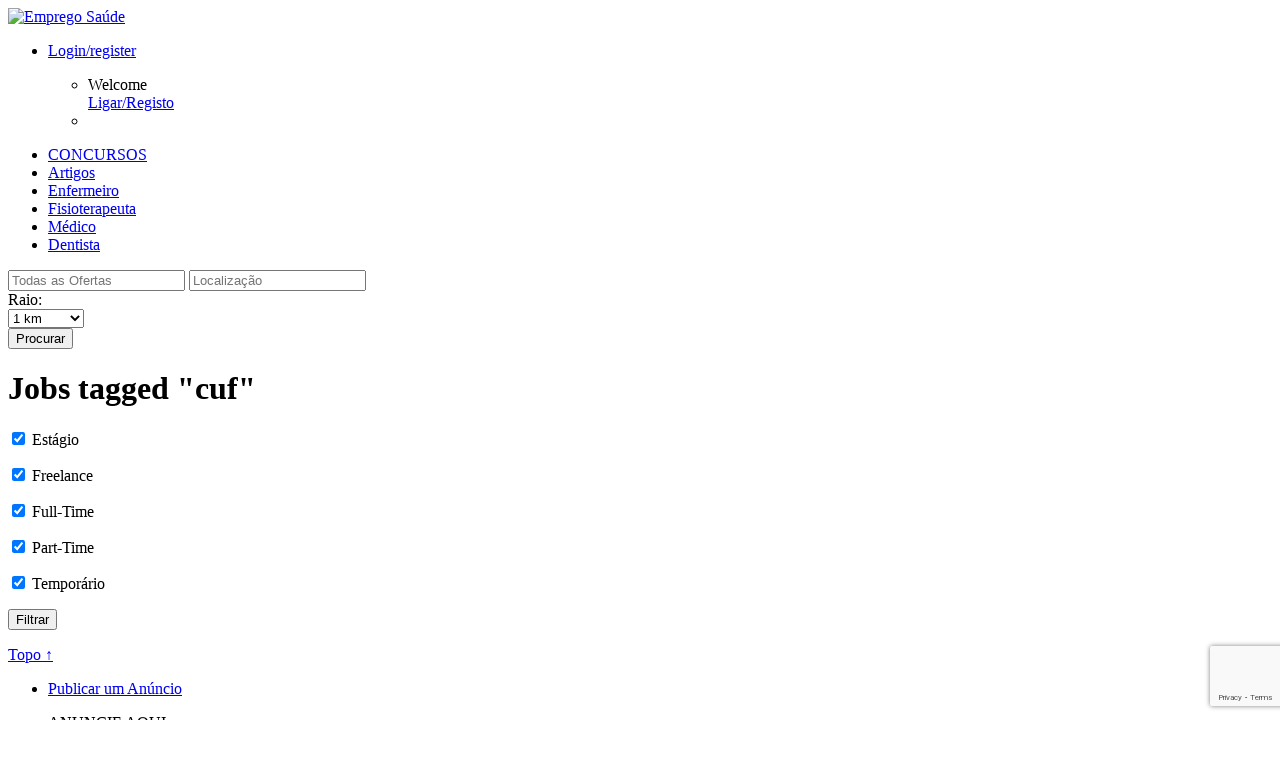

--- FILE ---
content_type: text/html; charset=UTF-8
request_url: https://www.empregosaude.pt/job-tag/cuf/
body_size: 51576
content:
<!DOCTYPE html PUBLIC "-//W3C//DTD XHTML 1.0 Strict//EN" "http://www.w3.org/TR/xhtml1/DTD/xhtml1-strict.dtd">
<!--[if lt IE 7 ]> <html class="ie6 oldie" xmlns="http://www.w3.org/1999/xhtml" lang="pt-PT" xmlns:og="http://opengraphprotocol.org/schema/" xmlns:fb="http://www.facebook.com/2008/fbml"> 
<![endif]-->
<!--[if IE 7 ]>    <html class="ie7 oldie" xmlns="http://www.w3.org/1999/xhtml" lang="pt-PT" xmlns:og="http://opengraphprotocol.org/schema/" xmlns:fb="http://www.facebook.com/2008/fbml"> 
<![endif]-->
<!--[if IE 8 ]>    <html class="ie8 oldie" xmlns="http://www.w3.org/1999/xhtml" lang="pt-PT" xmlns:og="http://opengraphprotocol.org/schema/" xmlns:fb="http://www.facebook.com/2008/fbml"> 
<![endif]-->
<!--[if IE 9 ]>    <html class="ie9 oldie" xmlns="http://www.w3.org/1999/xhtml" lang="pt-PT" xmlns:og="http://opengraphprotocol.org/schema/" xmlns:fb="http://www.facebook.com/2008/fbml"> 
<![endif]-->
<!--[if (gt IE 9)|!(IE)]><!--> <html xmlns="http://www.w3.org/1999/xhtml" lang="pt-PT" xmlns:og="http://opengraphprotocol.org/schema/" xmlns:fb="http://www.facebook.com/2008/fbml"> <!--<![endif]-->

<head profile="http://gmpg.org/xfn/11">

    <meta http-equiv="Content-Type" content="text/html; charset=UTF-8" />
	<meta http-equiv="X-UA-Compatible" content="IE=edge,chrome=1" />
	<meta name="viewport" content="width=device-width,initial-scale=1" />






<meta name="keywords" content="emprego, sa�de, trabalho, profissionais, m�dicos, enfermeiros, emigrar, oportunidade" />
<meta name="robots" content="index, follow" />
<meta name="author" content="Emprego Sa�de� - Portal de Emprego" />
<link href="favicon.ico" rel="shortcut icon" type="image/x-icon" />









    <title>  Job Tags  cuf</title>








<link rel="stylesheet" href="https://www.empregosaude.pt/wp-content/themes/jobright/custom.css" type="text/css" />









 
  		<meta http-equiv="Content-Type" content="text/html; charset=UTF-8" />
  		
  		
  		
		<script type="text/javascript" src="https://www.empregosaude.pt/wp-content/themes/jobright/js/jquery-1.5.1.min.js"></script>
		<script type="text/javascript" src="https://www.empregosaude.pt/wp-content/themes/jobright/js/jquery.selectbox-0.1.3.js"></script>
		<script type="text/javascript" src="https://www.empregosaude.pt/wp-content/themes/jobright/js/fixedmenu.js"></script>

		<script type="text/javascript" src="https://www.empregosaude.pt/wp-content/themes/jobright/js/easySlider1.5.js"></script>



	
    <link rel="alternate" type="application/rss+xml" title="RSS 2.0" href="https://www.empregosaude.pt/feed/" />
    <link rel="pingback" href="https://www.empregosaude.pt/xmlrpc.php" />

	<link rel="stylesheet" id="at-main-css" href="https://www.empregosaude.pt/wp-content/themes/jobright/style.css" type="text/css" />
    	<script src="https://www.empregosaude.pt/wp-content/themes/jobright/js/slides.min.jquery.js"></script> 

    
	
		<link rel="stylesheet" id="at-color-css" href="https://www.empregosaude.pt/wp-content/themes/jobright/styles/style-pro-gray.css" type="text/css" />

	
    
        

    <link rel='dns-prefetch' href='//www.google.com' />
<link rel='dns-prefetch' href='//s.w.org' />
<link rel="alternate" type="application/rss+xml" title="Feed Emprego Saúde &raquo; cuf Job Tag" href="https://www.empregosaude.pt/job-tag/cuf/feed/" />
		<script type="text/javascript">
			window._wpemojiSettings = {"baseUrl":"https:\/\/s.w.org\/images\/core\/emoji\/2.4\/72x72\/","ext":".png","svgUrl":"https:\/\/s.w.org\/images\/core\/emoji\/2.4\/svg\/","svgExt":".svg","source":{"concatemoji":"https:\/\/www.empregosaude.pt\/wp-includes\/js\/wp-emoji-release.min.js?ver=4.9.6"}};
			!function(a,b,c){function d(a,b){var c=String.fromCharCode;l.clearRect(0,0,k.width,k.height),l.fillText(c.apply(this,a),0,0);var d=k.toDataURL();l.clearRect(0,0,k.width,k.height),l.fillText(c.apply(this,b),0,0);var e=k.toDataURL();return d===e}function e(a){var b;if(!l||!l.fillText)return!1;switch(l.textBaseline="top",l.font="600 32px Arial",a){case"flag":return!(b=d([55356,56826,55356,56819],[55356,56826,8203,55356,56819]))&&(b=d([55356,57332,56128,56423,56128,56418,56128,56421,56128,56430,56128,56423,56128,56447],[55356,57332,8203,56128,56423,8203,56128,56418,8203,56128,56421,8203,56128,56430,8203,56128,56423,8203,56128,56447]),!b);case"emoji":return b=d([55357,56692,8205,9792,65039],[55357,56692,8203,9792,65039]),!b}return!1}function f(a){var c=b.createElement("script");c.src=a,c.defer=c.type="text/javascript",b.getElementsByTagName("head")[0].appendChild(c)}var g,h,i,j,k=b.createElement("canvas"),l=k.getContext&&k.getContext("2d");for(j=Array("flag","emoji"),c.supports={everything:!0,everythingExceptFlag:!0},i=0;i<j.length;i++)c.supports[j[i]]=e(j[i]),c.supports.everything=c.supports.everything&&c.supports[j[i]],"flag"!==j[i]&&(c.supports.everythingExceptFlag=c.supports.everythingExceptFlag&&c.supports[j[i]]);c.supports.everythingExceptFlag=c.supports.everythingExceptFlag&&!c.supports.flag,c.DOMReady=!1,c.readyCallback=function(){c.DOMReady=!0},c.supports.everything||(h=function(){c.readyCallback()},b.addEventListener?(b.addEventListener("DOMContentLoaded",h,!1),a.addEventListener("load",h,!1)):(a.attachEvent("onload",h),b.attachEvent("onreadystatechange",function(){"complete"===b.readyState&&c.readyCallback()})),g=c.source||{},g.concatemoji?f(g.concatemoji):g.wpemoji&&g.twemoji&&(f(g.twemoji),f(g.wpemoji)))}(window,document,window._wpemojiSettings);
		</script>
		<style type="text/css">
img.wp-smiley,
img.emoji {
	display: inline !important;
	border: none !important;
	box-shadow: none !important;
	height: 1em !important;
	width: 1em !important;
	margin: 0 .07em !important;
	vertical-align: -0.1em !important;
	background: none !important;
	padding: 0 !important;
}
</style>
<link rel='stylesheet' id='lw_style-css'  href='https://www.empregosaude.pt/wp-content/plugins/appthemes-logic-widgets/common.css?ver=4.9.6' type='text/css' media='all' />
<link rel='stylesheet' id='lw_theme_style-css'  href='https://www.empregosaude.pt/wp-content/plugins/appthemes-logic-widgets/jobroller/theme.css?ver=4.9.6' type='text/css' media='all' />
<link rel='stylesheet' id='jr-fx-frontend-style-css'  href='https://www.empregosaude.pt/wp-content/plugins/fxtender-pro-jobroller/styles.min.css?ver=1.5.0.2' type='text/css' media='all' />
<link rel='stylesheet' id='page-list-style-css'  href='https://www.empregosaude.pt/wp-content/plugins/sitemap/css/page-list.css?ver=4.3' type='text/css' media='all' />
<link rel='stylesheet' id='wsl-widget-css'  href='https://www.empregosaude.pt/wp-content/plugins/wordpress-social-login/assets/css/style.css?ver=4.9.6' type='text/css' media='all' />
<link rel='stylesheet' id='responsive-css'  href='https://www.empregosaude.pt/wp-content/themes/jobright/styles/responsive.css?ver=1.0' type='text/css' media='all' />
<link rel='stylesheet' id='dashicons-css'  href='https://www.empregosaude.pt/wp-includes/css/dashicons.min.css?ver=4.9.6' type='text/css' media='all' />
<link rel='stylesheet' id='at-main-css-css'  href='https://www.empregosaude.pt/wp-content/themes/jobright/style.css?ver=1.8.7' type='text/css' media='all' />
<link rel='stylesheet' id='at-color-css-css'  href='https://www.empregosaude.pt/wp-content/themes/jobright/styles/style-pro-gray.css?ver=1.8.7' type='text/css' media='all' />
<script type='text/javascript'>
/* <![CDATA[ */
var AppThemes = {"ajaxurl":"\/wp-admin\/admin-ajax.php","current_url":"https:\/\/www.empregosaude.pt\/job-tag\/cuf\/"};
/* ]]> */
</script>
<script type='text/javascript' src='https://www.empregosaude.pt/wp-includes/js/jquery/jquery.js?ver=1.12.4'></script>
<script type='text/javascript' src='https://www.empregosaude.pt/wp-includes/js/jquery/jquery-migrate.min.js?ver=1.4.1'></script>
<script type='text/javascript' src='https://www.empregosaude.pt/wp-content/plugins/appthemes-logic-widgets/common.js?ver=4.9.6'></script>
<script type='text/javascript' src='https://www.empregosaude.pt/wp-includes/js/jquery/ui/core.min.js?ver=1.11.4'></script>
<script type='text/javascript' src='https://www.empregosaude.pt/wp-content/themes/jobroller/includes/js/jquery.defaultvalue.js?ver=4.9.6'></script>
<script type='text/javascript' src='https://www.empregosaude.pt/wp-content/themes/jobroller/includes/js/jquery.tag.min.js?ver=4.9.6'></script>
<script type='text/javascript' src='https://www.empregosaude.pt/wp-content/themes/jobroller/includes/js/jquery.smooth-scroll.min.js?ver=2.0'></script>
<script type='text/javascript' src='https://www.empregosaude.pt/wp-content/themes/jobroller/includes/js/jquery.lazyload.mini.js?ver=1.5.0'></script>
<script type='text/javascript' src='https://www.empregosaude.pt/wp-content/themes/jobroller/includes/js/jquery.elastic.min.js?ver=1.0'></script>
<script type='text/javascript' src='https://www.empregosaude.pt/wp-content/themes/jobroller/includes/js/jquery.fancybox-1.3.4.pack.js?ver=1.3.4'></script>
<script type='text/javascript' src='https://www.empregosaude.pt/wp-content/themes/jobroller/includes/js/jquery.qtip.min.js?ver=3.0.3'></script>
<script type='text/javascript' src='https://www.empregosaude.pt/wp-content/themes/jobroller/framework/js/validate/jquery.validate.min.js?ver=1.15.0'></script>
<script type='text/javascript'>
/* <![CDATA[ */
var jobroller_params = {"lazyload_placeholder":"https:\/\/www.empregosaude.pt\/wp-content\/themes\/jobroller\/images\/grey.gif","ajax_url":"https:\/\/www.empregosaude.pt\/wp-admin\/admin-ajax.php","get_sponsored_results_nonce":"4c4785fc5e","nonce":"d21ed0ea6f","si_empty":"Indicador de for\u00e7a ","si_short":"Muito\u00a0fraca ","si_bad":"Fraca","si_good":"M\u00e9dio","si_strong":"Forte","si_mismatch":"N\u00e3o coincide","msg_invalid_email":"Endere\u00e7o de\u00a0email inv\u00e1lido.","msg_fields_required":"Todos os campos s\u00e3o obrigat\u00f3rios.","no_more_results":"No more results to show."};
/* ]]> */
</script>
<script type='text/javascript' src='https://www.empregosaude.pt/wp-content/themes/jobroller/includes/js/theme-scripts.min.js?ver=1.8.7'></script>
<script type='text/javascript' src='https://www.empregosaude.pt/wp-content/themes/jobroller/theme-framework/js/footable/jquery.footable.min.js?ver=2.0.3'></script>
<script type='text/javascript' src='https://www.empregosaude.pt/wp-includes/js/jquery/ui/widget.min.js?ver=1.11.4'></script>
<script type='text/javascript' src='https://www.empregosaude.pt/wp-includes/js/jquery/ui/position.min.js?ver=1.11.4'></script>
<script type='text/javascript' src='https://www.empregosaude.pt/wp-includes/js/jquery/ui/menu.min.js?ver=1.11.4'></script>
<script type='text/javascript' src='https://www.empregosaude.pt/wp-includes/js/jquery/ui/autocomplete.min.js?ver=4.9.6'></script>
<script type='text/javascript' src='https://www.google.com/jsapi?ver=4.9.6'></script>
<link rel='https://api.w.org/' href='https://www.empregosaude.pt/wp-json/' />
<link rel="EditURI" type="application/rsd+xml" title="RSD" href="https://www.empregosaude.pt/xmlrpc.php?rsd" />
<link rel="wlwmanifest" type="application/wlwmanifest+xml" href="https://www.empregosaude.pt/wp-includes/wlwmanifest.xml" /> 
<style type="text/css">
.qtranxs_flag_pt {background-image: url(https://www.empregosaude.pt/wp-content/plugins/qtranslate-x/flags/pt.png); background-repeat: no-repeat;}
.qtranxs_flag_en {background-image: url(https://www.empregosaude.pt/wp-content/plugins/qtranslate-x/flags/gb.png); background-repeat: no-repeat;}
</style>
<link hreflang="pt" href="https://www.empregosaude.pt/pt/job-tag/cuf/" rel="alternate" />
<link hreflang="en" href="https://www.empregosaude.pt/en/job-tag/cuf/" rel="alternate" />
<link hreflang="x-default" href="https://www.empregosaude.pt/job-tag/cuf/" rel="alternate" />
<meta name="generator" content="qTranslate-X 3.4.6.8" />
<link rel="shortcut icon" href="https://www.empregosaude.pt/wp-content/themes/jobroller/images/favicon.ico" />

	<!-- start wp_head -->

	<meta name="version" content="JobRoller 1.8.7" />

	<!-- end wp_head -->

    <style type="text/css">
		
		
		
		
		
		
		
		
		
		
		
		
		
		
		
					#footer .inner { width: 990px; }
			@media screen and (max-width: 860px) {
				#footer .inner {
					float: left;
					width: 95%;
				}
			}
		
					#footer .column { width: 290px; }
			@media screen and (max-width: 860px) {
				#footer .column {
					float: left;
					width: 95%;
				}
			}
		
    </style>
  

</head>

<body id="top" class="archive tax-job_tag term-cuf term-5516 style-pro-gray ">

  
   
	
    <div id="wrapper">

		
				<div id="topNav">


		
		<div class="clear"></div>


</div><!-- end topNav -->

	<div class="inner-all">
	<div class="inner">
	<div class="header-l"><div class="logo_wrap">

			<div id="logo">
			
					
						<a href="https://www.empregosaude.pt"><img class="logo" src="http://www.empregosaude.pt/wp-content/themes/jobright/images/logo.jpg" alt="Emprego Saúde" /></a>

					
			
			</div>
			
			<!--dashboard button--> 
			<div id="menu-right"> 


<div id="button-r"> 


<div class="menu444">
	<ul><li class="s"><a href="https://www.empregosaude.pt/wp-login.php">Login/register</a>


        <!-- Drop Down menu Items -->
<ul><span class="arri"></span><span class="arri2"></span>
			<li>



<div class="slo-top">

<dl class="at">


</dl>

</div>
<div class="slo-bot">
Welcome
<div id="logout"><a href="https://www.empregosaude.pt/wp-login.php">Ligar/Registo</a></div>

</div>



</li>

			<li>
		
			</li>
		
	
		
		
		
		</ul>
		</li>
	</ul>
</div>
<!-- header drop down menu-->









</div><!-- end of button-->


</div>



<div class="hmenu">

<div class="top-menu">

<div id="right-menu">






</div></div><script>
        $('document').ready(function(){
            $('.menu555').fixedMenu();
        });
        </script>
     
        
</div> 
			<!--dashboard button ends here-->

			
				<div id="mainNav">
				<nav>
				<ul id="menu-topo" class="menu"><li id="menu-item-5185" class="menu-item menu-item-type-custom menu-item-object-custom menu-item-5185"><a href="http://www.empregosaude.pt/category/concursos-2">CONCURSOS</a></li>
<li id="menu-item-5189" class="menu-item menu-item-type-custom menu-item-object-custom menu-item-5189"><a href="http://www.empregosaude.pt/blog">Artigos</a></li>
<li id="menu-item-5186" class="menu-item menu-item-type-custom menu-item-object-custom menu-item-5186"><a href="http://www.empregosaude.pt/job-category/enfermeiro/">Enfermeiro</a></li>
<li id="menu-item-5188" class="menu-item menu-item-type-custom menu-item-object-custom menu-item-5188"><a href="http://www.empregosaude.pt/job-category/fisioterapeutas-e-profissionais-similares/">Fisioterapeuta</a></li>
<li id="menu-item-5187" class="menu-item menu-item-type-custom menu-item-object-custom menu-item-5187"><a href="http://www.empregosaude.pt/job-category/medico-2/">Médico</a></li>
<li id="menu-item-5190" class="menu-item menu-item-type-custom menu-item-object-custom menu-item-5190"><a href="http://www.empregosaude.pt/job-category/medico-dentista/">Dentista</a></li>
</ul>				</nav>
				</div>

			<div class="clear"></div>

		</div><!-- end logo_wrap --></div>
</div>


<!-- Show the banner only in homepage -->
<div id="header-no">

	<div class="inner">
		
		
		<div class="header-s">
		
			
		

	<form action="https://www.empregosaude.pt/" method="get" id="searchform-s">

		<div class="search-wrap-no">
				<input type="text" id="search-no" title="" name="s" class="text" placeholder="Todas as Ofertas" value="" />
				<input type="text" id="near-no" title="Localização" name="location" class="text" placeholder="Localização" value="" />
			


<div  class="radius-label-no">Raio:</div>
<div  class="radius">
				
			<select name="radius" id="radius">
								<option value="1" >1 km</option>
					<option value="5 km" >5 km</option>
					<option value="10" >10 km</option>
					<option value="50" >50 km</option>
					<option value="100" >100 km</option>
					<option value="1000" >1,000 km</option>
					<option class="sbOptions li.last" value="5000" >5,000 km</option>

		</select>


		<script type="text/javascript">
		$(function () {
			$("#radius").selectbox();
		});
		</script>
			</div><!-- end radius -->

<label for="search"><button type="submit" title="" class="submit-no">Procurar</button></label>

				<input type="hidden" name="ptype" value="job_listing" />

				<input type="hidden" name="latitude" id="field_latitude" value="" />
				<input type="hidden" name="longitude" id="field_longitude" value="" />
				<input type="hidden" name="full_address" id="field_full_address" value="" />
				<input type="hidden" name="north_east_lng" id="field_north_east_lng" value="" />
				<input type="hidden" name="south_west_lng" id="field_south_west_lng" value="" />
				<input type="hidden" name="north_east_lat" id="field_north_east_lat" value="" />
				<input type="hidden" name="south_west_lat" id="field_south_west_lat" value="" />

	

		</div><!-- end search-wrap -->

	</form>

		</div>

	</div><!-- end inner -->
	</div><!-- end header -->


<div id="head-footy"></div><!-- end head-footy -->

	</div><!-- end inner-all -->
		
		<div class="clear"></div>
		<div id="content">
			<div class="inner">

				<div id="mainContent" class="">
				
					
					
	
	
	<div class="section">

		<h1 class="pagetitle">
			<small class="rss">
				<a href="https://www.empregosaude.pt/jobs/"><i class="icon dashicons-before"></i></a>
			</small>

			
				Jobs tagged "cuf"
			
		</h1>

			<form class="filter" method="get" action="https://www.empregosaude.pt/jobs/">
				<p>
					<input type="checkbox" name="estagio" id="estagio"  checked='checked' value="show" />
					<label for="estagio">Estágio</label>
				</p>
				<p>
					<input type="checkbox" name="freelance" id="freelance"  checked='checked' value="show" />
					<label for="freelance">Freelance</label>
				</p>
				<p>
					<input type="checkbox" name="full-time" id="full-time"  checked='checked' value="show" />
					<label for="full-time">Full-Time</label>
				</p>
				<p>
					<input type="checkbox" name="part-time" id="part-time"  checked='checked' value="show" />
					<label for="part-time">Part-Time</label>
				</p>
				<p>
					<input type="checkbox" name="temporario" id="temporario"  checked='checked' value="show" />
					<label for="temporario">Temporário</label>
				</p>
		<p>
			<input type="submit" value="Filtrar" class="submit" />
			<input type="hidden" name="action" value="Filter" />
		</p>

		
		<div class="clear"></div>
	</form>

		


	        
	


				<div class="clear"></div>
		<div class="paging">
		

		
		
		<div class="top"><a href="#top" title="Voltar ao topo">Topo &uarr;</a></div>
	</div>

		<div class="clear"></div>

	</div><!-- end section -->

	
	<div class="clear"></div>

</div><!-- end main content -->

<div id="sidebar">

	<ul class="widgets">

		
	<li class="widget widget-submit">

		
			<div>
				<a href="https://www.empregosaude.pt/submit-job/" class="button-s"><span>Publicar um Anúncio</span></a>
				<p>ANUNCIE AQUI</>
			</div>

		
		
	</li>


		<li class="widget widget-nav">
	<ul class="display_section">
		<li><a href="#browseby" class="noscroll">Procurar por&hellip;</a></li>
		<li><a href="#tags" class="noscroll">Etiquetas</a></li>
	</ul>
	<div id="browseby" class="tabbed_section">
		<div class="contents">
			<ul>
						<li>
			<a class="top" href="#open">Tipo de Oferta</a>
			<ul>
								<li class="page_item ">
						<a href="https://www.empregosaude.pt/job-type/estagio/">Estágio</a>
					</li>

					
								<li class="page_item ">
						<a href="https://www.empregosaude.pt/job-type/freelance/">Freelance</a>
					</li>

					
								<li class="page_item ">
						<a href="https://www.empregosaude.pt/job-type/full-time/">Full-Time</a>
					</li>

					
								<li class="page_item ">
						<a href="https://www.empregosaude.pt/job-type/part-time/">Part-Time</a>
					</li>

					
								<li class="page_item ">
						<a href="https://www.empregosaude.pt/job-type/temporario/">Temporário</a>
					</li>

					
							</ul>
		</li>
		
						<li>
			<a class="top" href="#open">Salário</a>
			<ul>
								<li class="page_item ">
						<a href="https://www.empregosaude.pt/salary/10000-20000/">10,000 - 20,000</a>
					</li>

					
								<li class="page_item ">
						<a href="https://www.empregosaude.pt/salary/100000-and-above/">100,000 and above</a>
					</li>

					
								<li class="page_item ">
						<a href="https://www.empregosaude.pt/salary/20000-30000/">20,000 - 30,000</a>
					</li>

					
								<li class="page_item ">
						<a href="https://www.empregosaude.pt/salary/30000-40000/">30,000 - 40,000</a>
					</li>

					
								<li class="page_item ">
						<a href="https://www.empregosaude.pt/salary/40000-60000/">40,000 - 60,000</a>
					</li>

					
								<li class="page_item ">
						<a href="https://www.empregosaude.pt/salary/60000-80000/">60,000 - 80,000</a>
					</li>

					
								<li class="page_item ">
						<a href="https://www.empregosaude.pt/salary/80000-100000/">80,000 - 100,000</a>
					</li>

					
								<li class="page_item ">
						<a href="https://www.empregosaude.pt/salary/less-than-10000/">Less than 10,000</a>
					</li>

					
							</ul>
		</li>
		
						<li>
			<a class="top" href="#open">Categoria da Oferta</a>
			<ul>
								<li class="page_item ">
						<a href="https://www.empregosaude.pt/job-category/auxiliar/">Auxiliar</a>
					</li>

					
								<li class="page_item ">
						<a href="https://www.empregosaude.pt/job-category/dietistas/">Dietistas</a>
					</li>

					
								<li class="page_item ">
						<a href="https://www.empregosaude.pt/job-category/enfermeiro/">Enfermeiro</a>
					</li>

					
								<li class="page_item ">
						<a href="https://www.empregosaude.pt/job-category/especialistas-da-medicina-tradicional/">Especialistas da Medicina Tradicional e Terapias não convencionais</a>
					</li>

					
								<li class="page_item ">
						<a href="https://www.empregosaude.pt/job-category/farmaceutico-2/">Farmacêutico</a>
					</li>

					
								<li class="page_item ">
						<a href="https://www.empregosaude.pt/job-category/fisioterapeutas-e-profissionais-similares/">Fisioterapeutas e Profissionais Similares</a>
					</li>

					
								<li class="page_item ">
						<a href="https://www.empregosaude.pt/job-category/medico-2/">Médico</a>
					</li>

					
								<li class="page_item ">
						<a href="https://www.empregosaude.pt/job-category/medico-dentista/">Médico Dentista</a>
					</li>

					
								<li class="page_item ">
						<a href="https://www.empregosaude.pt/job-category/nutricionista/">Nutricionista</a>
					</li>

					
								<li class="page_item ">
						<a href="https://www.empregosaude.pt/job-category/optometristas-e-opticos/">Optometristas e Ópticos</a>
					</li>

					
								<li class="page_item ">
						<a href="https://www.empregosaude.pt/job-category/outros-profissionais-tecnicos-da-medicina/">Outros Profissionais Técnicos da Medicina</a>
					</li>

					
								<li class="page_item ">
						<a href="https://www.empregosaude.pt/job-category/psicologo/">Psicólogo</a>
					</li>

					
								<li class="page_item ">
						<a href="https://www.empregosaude.pt/job-category/tecnico-de-farmacia/">Técnico de Farmácia</a>
					</li>

					
								<li class="page_item ">
						<a href="https://www.empregosaude.pt/job-category/vigilantes-assistentes-medicos-e-trabalhadores-similares/">Vigilantes, Assistentes Médicos e Trabalhadores Similares</a>
					</li>

					
							</ul>
		</li>
		
				<li><a class="top" href="#open">Data de publicação</a><ul><li><a href="https://www.empregosaude.pt/job-date-archive/?time=today&#038;jobs_by_date=1">Hoje</a></li><li><a href="https://www.empregosaude.pt/job-date-archive/?time=week&#038;jobs_by_date=1">Esta Semana</a></li><li><a href="https://www.empregosaude.pt/job-date-archive/?time=lastweek&#038;jobs_by_date=1">Última Semana</a></li><li><a href="https://www.empregosaude.pt/job-date-archive/?time=month&#038;jobs_by_date=1">Este Mês</a></li></ul></li>
				
			</ul>
		</div>
	</div>
	<div id="tags" class="tabbed_section">
		<div class="contents">

					<ul class="job_tags">
						<li><a href="https://www.empregosaude.pt/job-tag/%e2%80%8e-cplhealthcare%e2%80%ac/">‎ cplhealthcare‬</a></li>
						<li><a href="https://www.empregosaude.pt/job-tag/pneumologistas/"> Pneumologistas</a></li>
						<li><a href="https://www.empregosaude.pt/job-tag/2990/">-</a></li>
						<li><a href="https://www.empregosaude.pt/job-tag/circulante/">- Circulante</a></li>
						<li><a href="https://www.empregosaude.pt/job-tag/current-and-valid-licence-to-practice-as-a-nurse/">- Current and valid licence to practice as a Nurse</a></li>
						<li><a href="https://www.empregosaude.pt/job-tag/degree-in-nursing-and-graduated-from-an-approved-nursing-program/">- Degree in Nursing and graduated from an approved nursing program</a></li>
						<li><a href="https://www.empregosaude.pt/job-tag/full-time-contract/">- Full time contract</a></li>
						<li><a href="https://www.empregosaude.pt/job-tag/knowledge-of-german-required/">- Knowledge of German (required)</a></li>
						<li><a href="https://www.empregosaude.pt/job-tag/permanent-contract/">- Permanent contract</a></li>
						<li><a href="https://www.empregosaude.pt/job-tag/professional-experience-in-the-intended-field-of-practice/">- Professional experience in the intended field of practice</a></li>
						<li><a href="https://www.empregosaude.pt/job-tag/willingness-to-relocate/">- Willingness to relocate</a></li>
						<li><a href="https://www.empregosaude.pt/job-tag/61-days-holidays/">. 61 days holidays!</a></li>
						<li><a href="https://www.empregosaude.pt/job-tag/punarjanayurveda-com-hyderabad-stomach-cancer-treatment-hospitals-keywords-best-stomach-cancer-treatment-in-hyderabad/">.punarjanayurveda.com/hyderabad/stomach-cancer-treatment-hospitals/ Keywords : Best stomach Cancer Treatment in hyderabad</a></li>
						<li><a href="https://www.empregosaude.pt/job-tag/enfermeiros-irlanda-emprego-ireland-nurses-jobs-hse/">(Enfermeiros) (Irlanda) (emprego) (Ireland) (nurses) (jobs) (HSE)</a></li>
						<li><a href="https://www.empregosaude.pt/job-tag/fisiotereuta/">#Fisiotereuta</a></li>
						<li><a href="https://www.empregosaude.pt/job-tag/formacao-gestaodecaso-apoiodomiciliario/">#Formação #Gestãodecaso #ApoioDomiciliário</a></li>
						<li><a href="https://www.empregosaude.pt/job-tag/franca-enfermeiros/">#França #enfermeiros</a></li>
						<li><a href="https://www.empregosaude.pt/job-tag/gp-doctor/">#gp #doctor</a></li>
						<li><a href="https://www.empregosaude.pt/job-tag/mentalhealth/">#mentalhealth</a></li>
						<li><a href="https://www.empregosaude.pt/job-tag/middleeast/">#middleeast</a></li>
						<li><a href="https://www.empregosaude.pt/job-tag/nursejobireland/">#nursejobireland</a></li>
						<li><a href="https://www.empregosaude.pt/job-tag/nursejobmiddleeast/">#nursejobmiddleeast</a></li>
						<li><a href="https://www.empregosaude.pt/job-tag/psychiatry/">#psychiatry</a></li>
						<li><a href="https://www.empregosaude.pt/job-tag/saudiarabia/">#saudiarabia</a></li>
						<li><a href="https://www.empregosaude.pt/job-tag/tecnico-auxiliar-de-fisoterapia/">#Tecnico Auxiliar de Fisoterapia</a></li>
						<li><a href="https://www.empregosaude.pt/job-tag/uk-nurse-enfermeiro-midwives/">#uk #nurse #enfermeiro #midwives</a></li>
						<li><a href="https://www.empregosaude.pt/job-tag/uk-nurse-enfermeiro-oncology-oncologia/">#UK #nurse #enfermeiro #oncology #oncologia</a></li>
						<li><a href="https://www.empregosaude.pt/job-tag/uk-nurse-enfermeiro-paediatric-pediatria/">#uk #nurse #enfermeiro #paediatric #pediatria</a></li>
						<li><a href="https://www.empregosaude.pt/job-tag/despesas-combustivel/">+ despesas combustivel</a></li>
						<li><a href="https://www.empregosaude.pt/job-tag/000/">000</a></li>
						<li><a href="https://www.empregosaude.pt/job-tag/000-a-15/">000 a 15</a></li>
						<li><a href="https://www.empregosaude.pt/job-tag/000-salary-plus-35-turnover/">000 salary plus 35% turnover</a></li>
						<li><a href="https://www.empregosaude.pt/job-tag/000-usd-per-annum/">000 USD Per annum</a></li>
						<li><a href="https://www.empregosaude.pt/job-tag/10/">10</a></li>
						<li><a href="https://www.empregosaude.pt/job-tag/100-000-a-180-000-ano-processo-registo-gmc-viagem-e-alojamento/">100.000£ a 180.000£ ano; processo registo GMC; viagem e alojamento</a></li>
						<li><a href="https://www.empregosaude.pt/job-tag/1000-1500/">1000-1500</a></li>
						<li><a href="https://www.empregosaude.pt/job-tag/108/">108</a></li>
						<li><a href="https://www.empregosaude.pt/job-tag/108000/">108000</a></li>
						<li><a href="https://www.empregosaude.pt/job-tag/114/">114</a></li>
						<li><a href="https://www.empregosaude.pt/job-tag/1150-156/">1150-156</a></li>
						<li><a href="https://www.empregosaude.pt/job-tag/130-000e-a-200-000e-iliquidos-por-ano-viagem-paga-apenas-precisa-de-conhecimentos-iniciais-de-ingles/">130.000€ a 200.000€ ilíquidos por ano; viagem paga; apenas precisa de conhecimentos iniciais de Inglês</a></li>
						<li><a href="https://www.empregosaude.pt/job-tag/150-a-240e-a-hora/">150 a 240€ à hora</a></li>
						<li><a href="https://www.empregosaude.pt/job-tag/160-000e-a-200-000e-iliquidos-por-ano-viagem-paga-apenas-precisa-de-conhecimentos-iniciais-de-ingles/">160.000€ a 200.000€ ilíquidos por ano; viagem paga; apenas precisa de conhecimentos iniciais de Inglês</a></li>
						<li><a href="https://www.empregosaude.pt/job-tag/1st-interview-in-lisboa-possible/">1st Interview in Lisboa possible</a></li>
						<li><a href="https://www.empregosaude.pt/job-tag/2-meses-de-acomodacao/">2 meses de acomodação</a></li>
						<li><a href="https://www.empregosaude.pt/job-tag/2-months-free-accomodation/">2 months free accomodation</a></li>
						<li><a href="https://www.empregosaude.pt/job-tag/2000-5-000-000/">2000-5.000.000</a></li>
						<li><a href="https://www.empregosaude.pt/job-tag/2305/">2305</a></li>
						<li><a href="https://www.empregosaude.pt/job-tag/31-000e-horas-extra/">31.000€ + Horas Extra</a></li>
						<li><a href="https://www.empregosaude.pt/job-tag/33-000e-46-000e/">33.000€ - 46.000€</a></li>
						<li><a href="https://www.empregosaude.pt/job-tag/4150-000/">4150-000</a></li>
						<li><a href="https://www.empregosaude.pt/job-tag/42-000e-iliquidos-anuais-possibilidade-de-horas-adicionais-registo-nmbi-gratuito-viagem-paga/">42.000€ ilíquidos anuais + possibilidade de horas adicionais; registo NMBI gratuito; viagem paga</a></li>
						<li><a href="https://www.empregosaude.pt/job-tag/4715-091-braga/">4715-091 Braga</a></li>
						<li><a href="https://www.empregosaude.pt/job-tag/5780-euros-per-month/">5780 Euros per month</a></li>
						<li><a href="https://www.empregosaude.pt/job-tag/6/">6</a></li>
						<li><a href="https://www.empregosaude.pt/job-tag/6-e-7/">6 e 7</a></li>
						<li><a href="https://www.empregosaude.pt/job-tag/6-meses-experiencia/">6 meses Experiência</a></li>
						<li><a href="https://www.empregosaude.pt/job-tag/69/">69</a></li>
						<li><a href="https://www.empregosaude.pt/job-tag/7-hospitais-nhs-privados-de-prestigio-relocation-package/">7; Hospitais NHS &amp; Privados de Prestígio; Relocation Package</a></li>
						<li><a href="https://www.empregosaude.pt/job-tag/7400-230/">7400-230</a></li>
						<li><a href="https://www.empregosaude.pt/job-tag/7750/">7750</a></li>
						<li><a href="https://www.empregosaude.pt/job-tag/8200/">8200</a></li>
						<li><a href="https://www.empregosaude.pt/job-tag/8600-174/">8600-174</a></li>
						<li><a href="https://www.empregosaude.pt/job-tag/9120-000/">9120-000</a></li>
						<li><a href="https://www.empregosaude.pt/job-tag/95-000e-ano-integracao-totalmente-comparticipada-registo-ordem/">95.000€ ano + Integração Totalmente Comparticipada: Registo Ordem</a></li>
						<li><a href="https://www.empregosaude.pt/job-tag/958754521/">958754521</a></li>
						<li><a href="https://www.empregosaude.pt/job-tag/ae/">a&amp;e</a></li>
						<li><a href="https://www.empregosaude.pt/job-tag/ae-nurse/">A&amp;E Nurse</a></li>
						<li><a href="https://www.empregosaude.pt/job-tag/ae-accident-and-emergency/">A&amp;E-Accident and Emergency</a></li>
						<li><a href="https://www.empregosaude.pt/job-tag/aba/">ABA</a></li>
						<li><a href="https://www.empregosaude.pt/job-tag/abrantes/">Abrantes</a></li>
						<li><a href="https://www.empregosaude.pt/job-tag/abu-dhabi/">Abu Dhabi</a></li>
						<li><a href="https://www.empregosaude.pt/job-tag/aca-saude-quiosque-da-saude/">ACA; Saúde; quiosque da saúde</a></li>
						<li><a href="https://www.empregosaude.pt/job-tag/academic-writing/">Academic Writing</a></li>
						<li><a href="https://www.empregosaude.pt/job-tag/acao/">Ação</a></li>
						<li><a href="https://www.empregosaude.pt/job-tag/acao-direta/">ação direta</a></li>
						<li><a href="https://www.empregosaude.pt/job-tag/acao-m/">Ação M</a></li>
						<li><a href="https://www.empregosaude.pt/job-tag/acao-medica/">Ação Médica</a></li>
						<li><a href="https://www.empregosaude.pt/job-tag/accao-medica/">acção médica</a></li>
						<li><a href="https://www.empregosaude.pt/job-tag/accident-emergency/">Accident &amp; Emergency</a></li>
						<li><a href="https://www.empregosaude.pt/job-tag/accident-and-emergency/">Accident and Emergency</a></li>
						<li><a href="https://www.empregosaude.pt/job-tag/accommodation/">accommodation</a></li>
						<li><a href="https://www.empregosaude.pt/job-tag/account/">account</a></li>
						<li><a href="https://www.empregosaude.pt/job-tag/accute/">ACCUTE</a></li>
						<li><a href="https://www.empregosaude.pt/job-tag/acomodacao/">acomodação</a></li>
						<li><a href="https://www.empregosaude.pt/job-tag/acomodacao-gratuita/">acomodação gratuita</a></li>
						<li><a href="https://www.empregosaude.pt/job-tag/acompanhante/">acompanhante</a></li>
						<li><a href="https://www.empregosaude.pt/job-tag/aconselhamento/">aconselhamento</a></li>
						<li><a href="https://www.empregosaude.pt/job-tag/acores/">Açores</a></li>
						<li><a href="https://www.empregosaude.pt/job-tag/acrilico/">acrilico</a></li>
						<li><a href="https://www.empregosaude.pt/job-tag/acupuntor-2/">acupuntor</a></li>
						<li><a href="https://www.empregosaude.pt/job-tag/acupuntura/">acupuntura</a></li>
						<li><a href="https://www.empregosaude.pt/job-tag/acute/">acute</a></li>
						<li><a href="https://www.empregosaude.pt/job-tag/acute-admissions/">Acute Admissions</a></li>
						<li><a href="https://www.empregosaude.pt/job-tag/acute-care/">Acute Care</a></li>
						<li><a href="https://www.empregosaude.pt/job-tag/acute-medicine/">Acute Medicine</a></li>
						<li><a href="https://www.empregosaude.pt/job-tag/acute-nursing-posts-uk/">Acute Nursing Posts UK</a></li>
						<li><a href="https://www.empregosaude.pt/job-tag/acute-nursing-jobs/">Acute-Nursing-Jobs</a></li>
						<li><a href="https://www.empregosaude.pt/job-tag/administrar/">administrar</a></li>
						<li><a href="https://www.empregosaude.pt/job-tag/administrativo/">Administrativo</a></li>
						<li><a href="https://www.empregosaude.pt/job-tag/adult-psychiatry/">Adult Psychiatry</a></li>
						<li><a href="https://www.empregosaude.pt/job-tag/adults/">Adults</a></li>
						<li><a href="https://www.empregosaude.pt/job-tag/aeroporto/">AEROPORTO</a></li>
						<li><a href="https://www.empregosaude.pt/job-tag/agencia-recrutamento-reino-unido/">Agencia Recrutamento Reino Unido</a></li>
						<li><a href="https://www.empregosaude.pt/job-tag/agency-job/">Agency Job</a></li>
						<li><a href="https://www.empregosaude.pt/job-tag/agente-de-geriatria/">Agente de Geriatria</a></li>
						<li><a href="https://www.empregosaude.pt/job-tag/agueda/">águeda</a></li>
						<li><a href="https://www.empregosaude.pt/job-tag/ahps/">AHP'S</a></li>
						<li><a href="https://www.empregosaude.pt/job-tag/ahpra/">AHPRA</a></li>
						<li><a href="https://www.empregosaude.pt/job-tag/ahpra-australian-job-genral-practitioner-gmc/">AHPRA - Australian Job - Genral Practitioner GMC</a></li>
						<li><a href="https://www.empregosaude.pt/job-tag/airedale/">airedale</a></li>
						<li><a href="https://www.empregosaude.pt/job-tag/airlines/">airlines</a></li>
						<li><a href="https://www.empregosaude.pt/job-tag/airways/">airways</a></li>
						<li><a href="https://www.empregosaude.pt/job-tag/ajuda/">ajuda</a></li>
						<li><a href="https://www.empregosaude.pt/job-tag/ajudante-accao-directa/">Ajudante Acção Directa</a></li>
						<li><a href="https://www.empregosaude.pt/job-tag/ajudante-familiar/">ajudante familiar</a></li>
						<li><a href="https://www.empregosaude.pt/job-tag/albufeira/">albufeira</a></li>
						<li><a href="https://www.empregosaude.pt/job-tag/alcobaca/">Alcobaça</a></li>
						<li><a href="https://www.empregosaude.pt/job-tag/ale-discgolf/">ale discgolf</a></li>
						<li><a href="https://www.empregosaude.pt/job-tag/alema/">alemã</a></li>
						<li><a href="https://www.empregosaude.pt/job-tag/alemanha/">Alemanha</a></li>
						<li><a href="https://www.empregosaude.pt/job-tag/alemao-2/">alemão</a></li>
						<li><a href="https://www.empregosaude.pt/job-tag/alentejano/">Alentejano</a></li>
						<li><a href="https://www.empregosaude.pt/job-tag/alentejo/">Alentejo</a></li>
						<li><a href="https://www.empregosaude.pt/job-tag/alergologia/">alergologia</a></li>
						<li><a href="https://www.empregosaude.pt/job-tag/alergologista/">alergologista</a></li>
						<li><a href="https://www.empregosaude.pt/job-tag/algarve-2/">algarve</a></li>
						<li><a href="https://www.empregosaude.pt/job-tag/alges/">Algés</a></li>
						<li><a href="https://www.empregosaude.pt/job-tag/allied-health/">Allied Health</a></li>
						<li><a href="https://www.empregosaude.pt/job-tag/almada/">Almada</a></li>
						<li><a href="https://www.empregosaude.pt/job-tag/almada-forum/">Almada Forum</a></li>
						<li><a href="https://www.empregosaude.pt/job-tag/alojamento/">ALOJAMENTO</a></li>
						<li><a href="https://www.empregosaude.pt/job-tag/alojamento-gratuito/">alojamento gratuito</a></li>
						<li><a href="https://www.empregosaude.pt/job-tag/alvalade/">alvalade</a></li>
						<li><a href="https://www.empregosaude.pt/job-tag/alzheimer/">alzheimer</a></li>
						<li><a href="https://www.empregosaude.pt/job-tag/amadora/">amadora</a></li>
						<li><a href="https://www.empregosaude.pt/job-tag/ambani-book/">Ambani book</a></li>
						<li><a href="https://www.empregosaude.pt/job-tag/ambani-book-id/">Ambani book id</a></li>
						<li><a href="https://www.empregosaude.pt/job-tag/ambanibook/">Ambanibook</a></li>
						<li><a href="https://www.empregosaude.pt/job-tag/ambulance-service/">ambulance service</a></li>
						<li><a href="https://www.empregosaude.pt/job-tag/america-do-sul/">America do Sul</a></li>
						<li><a href="https://www.empregosaude.pt/job-tag/american-nursing/">American Nursing</a></li>
						<li><a href="https://www.empregosaude.pt/job-tag/amora-seixal/">Amora/Seixal</a></li>
						<li><a href="https://www.empregosaude.pt/job-tag/anaesthesia/">anaesthesia</a></li>
						<li><a href="https://www.empregosaude.pt/job-tag/anaesthesia-specialists/">Anaesthesia Specialists</a></li>
						<li><a href="https://www.empregosaude.pt/job-tag/anaesthesiologist-doctor/">anaesthesiologist doctor</a></li>
						<li><a href="https://www.empregosaude.pt/job-tag/anaesthetic-practitioner/">anaesthetic practitioner</a></li>
						<li><a href="https://www.empregosaude.pt/job-tag/anaesthetics/">anaesthetics</a></li>
						<li><a href="https://www.empregosaude.pt/job-tag/anaesthetist/">anaesthetist</a></li>
						<li><a href="https://www.empregosaude.pt/job-tag/analises/">Análises</a></li>
						<li><a href="https://www.empregosaude.pt/job-tag/analises-clinicas/">Análises Clínicas</a></li>
						<li><a href="https://www.empregosaude.pt/job-tag/analises-clinicas-e-saude-publica/">Análises Clinicas e Saúde Pública</a></li>
						<li><a href="https://www.empregosaude.pt/job-tag/analista/">analista</a></li>
						<li><a href="https://www.empregosaude.pt/job-tag/analista-funcional/">analista funcional</a></li>
						<li><a href="https://www.empregosaude.pt/job-tag/anatomia/">Anatomia</a></li>
						<li><a href="https://www.empregosaude.pt/job-tag/anatomia-patologica/">Anatomia Patológica</a></li>
						<li><a href="https://www.empregosaude.pt/job-tag/anatomia-patologica-citologica-e-tanatologica/">anatomia patológica citológica e tanatológica</a></li>
						<li><a href="https://www.empregosaude.pt/job-tag/anatomical-pathology/">Anatomical Pathology</a></li>
						<li><a href="https://www.empregosaude.pt/job-tag/anestesia/">anestesia</a></li>
						<li><a href="https://www.empregosaude.pt/job-tag/anestesia-franca/">anestesia frança</a></li>
						<li><a href="https://www.empregosaude.pt/job-tag/anestesico/">Anestésico</a></li>
						<li><a href="https://www.empregosaude.pt/job-tag/anestesico-cardiaco-cardiologia-enfermeira-anestesico-enfermeiras-entrevista-skype-esfrega-hospital-instrumentador-nhs-rgn/">Anestésico - cardiaco - cardiologia - enfermeira anestésico - enfermeiras - entrevista Skype - esfrega - hospital - instrumentador - nhs - rgn</a></li>
						<li><a href="https://www.empregosaude.pt/job-tag/anestesiologia/">anestesiologia</a></li>
						<li><a href="https://www.empregosaude.pt/job-tag/anestesiologista/">Anestesiologista</a></li>
						<li><a href="https://www.empregosaude.pt/job-tag/anestesiologo/">anestesiologo</a></li>
						<li><a href="https://www.empregosaude.pt/job-tag/anestesista/">Anestesista</a></li>
						<li><a href="https://www.empregosaude.pt/job-tag/anestesistas/">anestesistas</a></li>
						<li><a href="https://www.empregosaude.pt/job-tag/anesthesiologist/">Anesthesiologist</a></li>
						<li><a href="https://www.empregosaude.pt/job-tag/angiografia/">angiografia</a></li>
						<li><a href="https://www.empregosaude.pt/job-tag/angola/">Angola</a></li>
						<li><a href="https://www.empregosaude.pt/job-tag/animacao-sociocultural/">Animação sociocultural</a></li>
						<li><a href="https://www.empregosaude.pt/job-tag/animacao-socioeducativa/">Animação socioeducativa</a></li>
						<li><a href="https://www.empregosaude.pt/job-tag/animadora-sociocultural/">Animadora Sociocultural</a></li>
						<li><a href="https://www.empregosaude.pt/job-tag/anuncio/">anúncio</a></li>
						<li><a href="https://www.empregosaude.pt/job-tag/apoio/">apoio</a></li>
						<li><a href="https://www.empregosaude.pt/job-tag/apoio-alojamento-apoio-na-integracao-apoio-registo-no-nmc-ielts-preparation/">apoio alojamento; apoio na integração; apoio registo no NMC; IELTS + Preparation</a></li>
						<li><a href="https://www.empregosaude.pt/job-tag/apoio-ao-domicilio/">apoio ao domicilio</a></li>
						<li><a href="https://www.empregosaude.pt/job-tag/apoio-domiciliario-2/">Apoio domiciliário</a></li>
						<li><a href="https://www.empregosaude.pt/job-tag/apoio-domiciliario-a-idosos/">apoio domiciliário a idosos</a></li>
						<li><a href="https://www.empregosaude.pt/job-tag/apoio-domiciliario-senior/">Apoio Domiciliário Sénior</a></li>
						<li><a href="https://www.empregosaude.pt/job-tag/apoio-domiciliario-geriatria/">Apoio domiciliário. Geriatría.</a></li>
						<li><a href="https://www.empregosaude.pt/job-tag/apoio-hcpc/">apoio HCPC</a></li>
						<li><a href="https://www.empregosaude.pt/job-tag/apoio-medico/">apoio medico</a></li>
						<li><a href="https://www.empregosaude.pt/job-tag/apoio-na-equivalencia-do-curso/">apoio na equivalência do curso</a></li>
						<li><a href="https://www.empregosaude.pt/job-tag/apoio-na-integracao-apoio-registo-no-nmc/">apoio na integração; apoio registo no NMC</a></li>
						<li><a href="https://www.empregosaude.pt/job-tag/apoio-na-integracao-apoio-registo-no-nmc-preparacao-exame-ielts-suportados-pelo-hospital/">apoio na integração; apoio registo no NMC; preparação + exame IELTS suportados pelo hospital</a></li>
						<li><a href="https://www.empregosaude.pt/job-tag/apoio-na-integracao-hospital-privado-de-prestigio/">apoio na integração; Hospital Privado de prestígio</a></li>
						<li><a href="https://www.empregosaude.pt/job-tag/apoio-no-alojamento/">Apoio no Alojamento</a></li>
						<li><a href="https://www.empregosaude.pt/job-tag/apoio-senior/">Apoio Sénior</a></li>
						<li><a href="https://www.empregosaude.pt/job-tag/apotek-online/">Apotek Online</a></li>
						<li><a href="https://www.empregosaude.pt/job-tag/apotek-terpercaya/">Apotek Terpercaya</a></li>
						<li><a href="https://www.empregosaude.pt/job-tag/applying/">APPLYING</a></li>
						<li><a href="https://www.empregosaude.pt/job-tag/arabia/">Arabia</a></li>
						<li><a href="https://www.empregosaude.pt/job-tag/arabia-saudita/">Arábia Saudita</a></li>
						<li><a href="https://www.empregosaude.pt/job-tag/arabia-saudita-hospitais-de-prestigio-registo-gratuito-36-000e-a-60-000e-liquidos-por-ano/">Arábia Saudita Hospitais de Prestígio; Registo Gratuito; 36.000€ a 60.000€ Líquidos por Ano</a></li>
						<li><a href="https://www.empregosaude.pt/job-tag/areas/">areas</a></li>
						<li><a href="https://www.empregosaude.pt/job-tag/arredores-de-londres/">arredores de Londres</a></li>
						<li><a href="https://www.empregosaude.pt/job-tag/ars/">ARS</a></li>
						<li><a href="https://www.empregosaude.pt/job-tag/arslvt/">ARSLVT</a></li>
						<li><a href="https://www.empregosaude.pt/job-tag/arslvt-ortopedia/">ARSLVT Ortopedia</a></li>
						<li><a href="https://www.empregosaude.pt/job-tag/artas/">Artas</a></li>
						<li><a href="https://www.empregosaude.pt/job-tag/as-candidaturas-devem-ser-enviadas-para-vargascabritahotmail-com/">As candidaturas devem ser enviadas para vargascabrita@hotmail.com.</a></li>
						<li><a href="https://www.empregosaude.pt/job-tag/as-candidaturas-deverao-ser-efectuadas-atraves-do-envio-do-cv-e-carta-de-candidatura/">As candidaturas deverão ser efectuadas através do envio do CV e carta de candidatura</a></li>
						<li><a href="https://www.empregosaude.pt/job-tag/asperger/">asperger</a></li>
						<li><a href="https://www.empregosaude.pt/job-tag/assignment-help/">Assignment Help</a></li>
						<li><a href="https://www.empregosaude.pt/job-tag/assignment-help-uk/">Assignment Help UK</a></li>
						<li><a href="https://www.empregosaude.pt/job-tag/assistencia-e-apoio-a-criancas-e-jovens/">Assistência e apoio a crianças e jovens</a></li>
						<li><a href="https://www.empregosaude.pt/job-tag/assistencia-medica/">assistência médica</a></li>
						<li><a href="https://www.empregosaude.pt/job-tag/assistencial/">assistencial</a></li>
						<li><a href="https://www.empregosaude.pt/job-tag/assistent-practicioner/">Assistent Practicioner</a></li>
						<li><a href="https://www.empregosaude.pt/job-tag/assistente/">assistente</a></li>
						<li><a href="https://www.empregosaude.pt/job-tag/assistente-comercial/">Assistente Comercial</a></li>
						<li><a href="https://www.empregosaude.pt/job-tag/assistente-consultorio/">Assistente Consultório</a></li>
						<li><a href="https://www.empregosaude.pt/job-tag/assistente-de-atendimento/">assistente de atendimento</a></li>
						<li><a href="https://www.empregosaude.pt/job-tag/assistente-de-backoffice/">Assistente de Backoffice</a></li>
						<li><a href="https://www.empregosaude.pt/job-tag/assistente-de-compras/">assistente de compras</a></li>
						<li><a href="https://www.empregosaude.pt/job-tag/assistente-de-cuidados/">assistente de cuidados</a></li>
						<li><a href="https://www.empregosaude.pt/job-tag/assistente-de-medicina-dentaria/">Assistente de Medicina Dentária</a></li>
						<li><a href="https://www.empregosaude.pt/job-tag/assistente-de-saude/">assistente de saúde</a></li>
						<li><a href="https://www.empregosaude.pt/job-tag/assistente-dentaria/">Assistente Dentária</a></li>
						<li><a href="https://www.empregosaude.pt/job-tag/assistente-dentario/">Assistente Dentário</a></li>
						<li><a href="https://www.empregosaude.pt/job-tag/assistente-domiciliario/">assistente domiciliário</a></li>
						<li><a href="https://www.empregosaude.pt/job-tag/assistente-gabinete/">assistente gabinete</a></li>
						<li><a href="https://www.empregosaude.pt/job-tag/assistente-medicina-dentaria-clinica-em-coimbra/">Assistente Medicina Dentária; Clínica em Coimbra</a></li>
						<li><a href="https://www.empregosaude.pt/job-tag/assistente-operacional/">assistente operacional</a></li>
						<li><a href="https://www.empregosaude.pt/job-tag/assistente-saude-uk-lar-e-casas-de-saude-certificadas-apoio-na-transicao-contrato-full-time-permanent/">Assistente Saúde UK; Lar e Casas de Saúde Certificadas; Apoio na transição; Contrato Full Time Permanent</a></li>
						<li><a href="https://www.empregosaude.pt/job-tag/assistente-social/">assistente social</a></li>
						<li><a href="https://www.empregosaude.pt/job-tag/assistentedentaria/">assistentedentaria</a></li>
						<li><a href="https://www.empregosaude.pt/job-tag/assistenten-dentaria/">assistenten dentaria</a></li>
						<li><a href="https://www.empregosaude.pt/job-tag/assistentes/">assistentes</a></li>
						<li><a href="https://www.empregosaude.pt/job-tag/assistentes-de-enfermagem/">Assistentes de Enfermagem</a></li>
						<li><a href="https://www.empregosaude.pt/job-tag/assistentes-operacionais/">assistentes operacionais</a></li>
						<li><a href="https://www.empregosaude.pt/job-tag/assistida/">assistida</a></li>
						<li><a href="https://www.empregosaude.pt/job-tag/assuntos-regulamentares/">Assuntos Regulamentares</a></li>
						<li><a href="https://www.empregosaude.pt/job-tag/asw/">ASW</a></li>
						<li><a href="https://www.empregosaude.pt/job-tag/atendimento/">atendimento</a></li>
						<li><a href="https://www.empregosaude.pt/job-tag/atendimento-a-domicilio/">atendimento a domicílio</a></li>
						<li><a href="https://www.empregosaude.pt/job-tag/atendimento-ao-cliente/">Atendimento ao Cliente</a></li>
						<li><a href="https://www.empregosaude.pt/job-tag/atendimento-domiciliar/">atendimento domiciliar</a></li>
						<li><a href="https://www.empregosaude.pt/job-tag/atrative/">atrative</a></li>
						<li><a href="https://www.empregosaude.pt/job-tag/atrativo/">atrativo</a></li>
						<li><a href="https://www.empregosaude.pt/job-tag/atraves-de-formato-digital-e-mail-para-o-endereco-electronico-recrutamentocligest-com/">através de formato digital (e-mail) para o endereço electrónico: recrutamento@cligest.com</a></li>
						<li><a href="https://www.empregosaude.pt/job-tag/attractive-salaries/">attractive salaries</a></li>
						<li><a href="https://www.empregosaude.pt/job-tag/attractive-salary/">Attractive salary</a></li>
						<li><a href="https://www.empregosaude.pt/job-tag/atuante/">atuante</a></li>
						<li><a href="https://www.empregosaude.pt/job-tag/audilogista/">Audilogista</a></li>
						<li><a href="https://www.empregosaude.pt/job-tag/audiologia/">Audiologia</a></li>
						<li><a href="https://www.empregosaude.pt/job-tag/audiologia-otorrino-tecnicos/">audiologia; Otorrino; técnicos</a></li>
						<li><a href="https://www.empregosaude.pt/job-tag/audiologist/">Audiologist</a></li>
						<li><a href="https://www.empregosaude.pt/job-tag/audiologista/">Audiologista</a></li>
						<li><a href="https://www.empregosaude.pt/job-tag/audiologistas/">audiologistas</a></li>
						<li><a href="https://www.empregosaude.pt/job-tag/audiologsta/">audiologsta</a></li>
						<li><a href="https://www.empregosaude.pt/job-tag/audiology/">Audiology</a></li>
						<li><a href="https://www.empregosaude.pt/job-tag/audiometria/">audiometria</a></li>
						<li><a href="https://www.empregosaude.pt/job-tag/australia/">Austrália</a></li>
						<li><a href="https://www.empregosaude.pt/job-tag/australian-job/">Australian Job</a></li>
						<li><a href="https://www.empregosaude.pt/job-tag/autism/">autism</a></li>
						<li><a href="https://www.empregosaude.pt/job-tag/autismo/">autismo</a></li>
						<li><a href="https://www.empregosaude.pt/job-tag/autista/">autista</a></li>
						<li><a href="https://www.empregosaude.pt/job-tag/auto-glass/">Auto-glass</a></li>
						<li><a href="https://www.empregosaude.pt/job-tag/autonomia/">Autonomia</a></li>
						<li><a href="https://www.empregosaude.pt/job-tag/auxiiares-de-saude/">Auxiiares de Saúde</a></li>
						<li><a href="https://www.empregosaude.pt/job-tag/auxilar-de-acao-direta/">auxilar de ação direta</a></li>
						<li><a href="https://www.empregosaude.pt/job-tag/auxiliar-2/">auxiliar</a></li>
						<li><a href="https://www.empregosaude.pt/job-tag/auxiliar-acao-medica/">auxiliar ação médica</a></li>
						<li><a href="https://www.empregosaude.pt/job-tag/auxiliar-acao-medica-inglaterra/">Auxiliar Ação Médica Inglaterra</a></li>
						<li><a href="https://www.empregosaude.pt/job-tag/auxiliar-accao-directa/">Auxiliar Acção Directa</a></li>
						<li><a href="https://www.empregosaude.pt/job-tag/auxiliar-de-acao-medica/">Auxiliar de ação médica</a></li>
						<li><a href="https://www.empregosaude.pt/job-tag/auxiliar-de-accao-directa/">Auxiliar de Acção Directa</a></li>
						<li><a href="https://www.empregosaude.pt/job-tag/auxiliar-de-geriatria/">Auxiliar de Geriatria</a></li>
						<li><a href="https://www.empregosaude.pt/job-tag/auxiliar-de-saude/">auxiliar de saúde</a></li>
						<li><a href="https://www.empregosaude.pt/job-tag/auxiliar-de-saude-reino-unido-suporte-na-viagem-e-alojamento-hospitais-e-lares-certificados/">Auxiliar de Saúde Reino Unido; suporte na viagem e alojamento; Hospitais e Lares Certificados</a></li>
						<li><a href="https://www.empregosaude.pt/job-tag/auxiliar-enfermagem/">auxiliar enfermagem</a></li>
						<li><a href="https://www.empregosaude.pt/job-tag/auxiliar-geriatria/">Auxiliar geriatria</a></li>
						<li><a href="https://www.empregosaude.pt/job-tag/auxiliar-geriatria-irlanda-do-norte-relocation-package-care-e-nursing-homes/">Auxiliar Geriatria Irlanda do Norte; Relocation Package; Care e Nursing Homes</a></li>
						<li><a href="https://www.empregosaude.pt/job-tag/auxiliar-geriatria-reino-unido-care-e-nursing-homes/">Auxiliar Geriatria Reino Unido; Care e Nursing Homes</a></li>
						<li><a href="https://www.empregosaude.pt/job-tag/auxiliares/">auxiliares</a></li>
						<li><a href="https://www.empregosaude.pt/job-tag/auxiliares-acao-medica/">Auxiliares Ação médica</a></li>
						<li><a href="https://www.empregosaude.pt/job-tag/auxiliares-de-acao-medica/">auxiliares de ação médica</a></li>
						<li><a href="https://www.empregosaude.pt/job-tag/auxiliares-de-accao-medica/">Auxiliares de Acção Médica</a></li>
						<li><a href="https://www.empregosaude.pt/job-tag/auxiliares-de-saude/">auxiliares de saúde</a></li>
						<li><a href="https://www.empregosaude.pt/job-tag/auxiliares-senior/">Auxiliares Sénior</a></li>
						<li><a href="https://www.empregosaude.pt/job-tag/auxilio/">auxilio</a></li>
						<li><a href="https://www.empregosaude.pt/job-tag/aveiro-2/">Aveiro</a></li>
						<li><a href="https://www.empregosaude.pt/job-tag/b-cirurgia/">B cirurgia</a></li>
						<li><a href="https://www.empregosaude.pt/job-tag/baby-nurse/">Baby Nurse</a></li>
						<li><a href="https://www.empregosaude.pt/job-tag/back-office/">Back Office</a></li>
						<li><a href="https://www.empregosaude.pt/job-tag/back-surgeon/">back surgeon</a></li>
						<li><a href="https://www.empregosaude.pt/job-tag/backoffice/">backoffice</a></li>
						<li><a href="https://www.empregosaude.pt/job-tag/bahrain/">Bahrain</a></li>
						<li><a href="https://www.empregosaude.pt/job-tag/baixo-alentejo/">Baixo Alentejo</a></li>
						<li><a href="https://www.empregosaude.pt/job-tag/band-5/">Band 5</a></li>
						<li><a href="https://www.empregosaude.pt/job-tag/band-5-nurse/">band 5 nurse</a></li>
						<li><a href="https://www.empregosaude.pt/job-tag/band-6/">band 6</a></li>
						<li><a href="https://www.empregosaude.pt/job-tag/band-6-positions/">band 6 positions</a></li>
						<li><a href="https://www.empregosaude.pt/job-tag/band_4/">Band_4</a></li>
						<li><a href="https://www.empregosaude.pt/job-tag/bank/">bank</a></li>
						<li><a href="https://www.empregosaude.pt/job-tag/bariatrica/">bariátrica</a></li>
						<li><a href="https://www.empregosaude.pt/job-tag/barreiro/">BARREIRO</a></li>
						<li><a href="https://www.empregosaude.pt/job-tag/bath/">Bath</a></li>
						<li><a href="https://www.empregosaude.pt/job-tag/baviera/">Baviera</a></li>
						<li><a href="https://www.empregosaude.pt/job-tag/bayern/">Bayern</a></li>
						<li><a href="https://www.empregosaude.pt/job-tag/beaches/">beaches</a></li>
						<li><a href="https://www.empregosaude.pt/job-tag/beautilook-ayurvedic-weight-loss-product/">Beautilook Ayurvedic weight loss product</a></li>
						<li><a href="https://www.empregosaude.pt/job-tag/bebe/">bebe</a></li>
						<li><a href="https://www.empregosaude.pt/job-tag/belas/">belas</a></li>
						<li><a href="https://www.empregosaude.pt/job-tag/beleza/">beleza</a></li>
						<li><a href="https://www.empregosaude.pt/job-tag/beleza-e-bem-estar/">beleza e bem estar</a></li>
						<li><a href="https://www.empregosaude.pt/job-tag/belfast/">belfast</a></li>
						<li><a href="https://www.empregosaude.pt/job-tag/belgia/">belgia</a></li>
						<li><a href="https://www.empregosaude.pt/job-tag/belgica/">Bélgica</a></li>
						<li><a href="https://www.empregosaude.pt/job-tag/belgica-bom-salario-comprar-francia-medico-dentista-trabalhar-no-exterior/">Bélgica - bom salário - comprar - Francia - médico-dentista - trabalhar no exterior</a></li>
						<li><a href="https://www.empregosaude.pt/job-tag/belgica-colaboradores-dentistas-trabalho/">Bélgica - colaboradores - dentistas - Trabalho</a></li>
						<li><a href="https://www.empregosaude.pt/job-tag/belgica-dentistas-recrutamento/">Bélgica - dentistas - recrutamento</a></li>
						<li><a href="https://www.empregosaude.pt/job-tag/belgica-enfermeiros-recrutamen/">Bélgica - Enfermeiros - Recrutamen</a></li>
						<li><a href="https://www.empregosaude.pt/job-tag/belgica-enfermeiros-recrutamento/">Bélgica - Enfermeiros - recrutamento</a></li>
						<li><a href="https://www.empregosaude.pt/job-tag/belgica-especialistas-medicos-recrutamento/">Bélgica - especialistas - médicos - recrutamento</a></li>
						<li><a href="https://www.empregosaude.pt/job-tag/belgica-bom-salario-enfermagem-enfermeira-enfermeiro-francia-trabalhar-no-exterior/">Bélgica-bom salário-Enfermagem-enfermeira-enfermeiro-Francia-trabalhar no exterior</a></li>
						<li><a href="https://www.empregosaude.pt/job-tag/belgica-bom-salario-enfermeiro-pais-estrangeiro/">Bélgica-bom salário-enfermeiro-país estrangeiro</a></li>
						<li><a href="https://www.empregosaude.pt/job-tag/belgica-bom-salario-francia-medicos-especialista-trabalhar-no-exterior/">Bélgica-bom salário-Francia-médicos especialista-trabalhar no exterior</a></li>
						<li><a href="https://www.empregosaude.pt/job-tag/belgium/">Belgium</a></li>
						<li><a href="https://www.empregosaude.pt/job-tag/belica/">Bélica</a></li>
						<li><a href="https://www.empregosaude.pt/job-tag/bem-estar/">bem-estar</a></li>
						<li><a href="https://www.empregosaude.pt/job-tag/beneficios/">benefícios</a></li>
						<li><a href="https://www.empregosaude.pt/job-tag/benefits/">benefits</a></li>
						<li><a href="https://www.empregosaude.pt/job-tag/berkshire/">berkshire</a></li>
						<li><a href="https://www.empregosaude.pt/job-tag/berkshire-enfermeiro-lar/">berkshire - enfermeiro - lar</a></li>
						<li><a href="https://www.empregosaude.pt/job-tag/berlim/">Berlim</a></li>
						<li><a href="https://www.empregosaude.pt/job-tag/best-electricians-in-auckland/">best Electricians in Auckland</a></li>
						<li><a href="https://www.empregosaude.pt/job-tag/best-electricians-in-north-shore/">best Electricians in North Shore</a></li>
						<li><a href="https://www.empregosaude.pt/job-tag/best-gynecologist-in-kolkata/">best Gynecologist in kolkata</a></li>
						<li><a href="https://www.empregosaude.pt/job-tag/best-gynecologist-in-kolkata-for-normal-delivery/">best Gynecologist in kolkata for normal delivery</a></li>
						<li><a href="https://www.empregosaude.pt/job-tag/best-personnel-2/">best personnel</a></li>
						<li><a href="https://www.empregosaude.pt/job-tag/best-restaurant-in-henderson-nv/">Best Restaurant In Henderson NV</a></li>
						<li><a href="https://www.empregosaude.pt/job-tag/best-stomach-cancer-hospitals-in-hyderabad/">Best stomach Cancer Hospitals in hyderabad</a></li>
						<li><a href="https://www.empregosaude.pt/job-tag/bhpal/">bhpal</a></li>
						<li><a href="https://www.empregosaude.pt/job-tag/bhs/">bhs</a></li>
						<li><a href="https://www.empregosaude.pt/job-tag/big88/">Big88</a></li>
						<li><a href="https://www.empregosaude.pt/job-tag/bilbao/">bilbao</a></li>
						<li><a href="https://www.empregosaude.pt/job-tag/biochemie/">Biochemie</a></li>
						<li><a href="https://www.empregosaude.pt/job-tag/biochemistry/">biochemistry</a></li>
						<li><a href="https://www.empregosaude.pt/job-tag/biomedical/">biomedical</a></li>
						<li><a href="https://www.empregosaude.pt/job-tag/biomedical-scientist/">Biomedical Scientist</a></li>
						<li><a href="https://www.empregosaude.pt/job-tag/biomedical-scientists/">Biomedical Scientists</a></li>
						<li><a href="https://www.empregosaude.pt/job-tag/biomedical-science/">biomedical-science</a></li>
						<li><a href="https://www.empregosaude.pt/job-tag/biomedico/">biomédico</a></li>
						<li><a href="https://www.empregosaude.pt/job-tag/bioquimica/">bioquímica</a></li>
						<li><a href="https://www.empregosaude.pt/job-tag/birmingham/">Birmingham</a></li>
						<li><a href="https://www.empregosaude.pt/job-tag/blackpool/">Blackpool</a></li>
						<li><a href="https://www.empregosaude.pt/job-tag/bloco/">bloco</a></li>
						<li><a href="https://www.empregosaude.pt/job-tag/bloco-operatorio/">Bloco Operatório</a></li>
						<li><a href="https://www.empregosaude.pt/job-tag/bms/">BMS</a></li>
						<li><a href="https://www.empregosaude.pt/job-tag/bms-apct-acsp-cbl-uk/">BMS; APCT; ACSP; CBL; UK</a></li>
						<li><a href="https://www.empregosaude.pt/job-tag/bms-cbl-recrutamento-reino-unido-laboratorios-privados/">BMS; CBL; Recrutamento; Reino Unido; Laboratórios Privados</a></li>
						<li><a href="https://www.empregosaude.pt/job-tag/bolo-operatorio/">bolo operatório</a></li>
						<li><a href="https://www.empregosaude.pt/job-tag/bom/">bom</a></li>
						<li><a href="https://www.empregosaude.pt/job-tag/bom-salario/">bom salário</a></li>
						<li><a href="https://www.empregosaude.pt/job-tag/bom-salario-especialista-especialistas-franca-medico-medicos-salario/">bom salário-especialista-especialistas-França-médico-médicos-salário</a></li>
						<li><a href="https://www.empregosaude.pt/job-tag/bordeus/">bordeus</a></li>
						<li><a href="https://www.empregosaude.pt/job-tag/bournemouth/">Bournemouth</a></li>
						<li><a href="https://www.empregosaude.pt/job-tag/bournemouth-general-hospital/">Bournemouth General Hospital</a></li>
						<li><a href="https://www.empregosaude.pt/job-tag/bpl/">BPL</a></li>
						<li><a href="https://www.empregosaude.pt/job-tag/bradford/">bradford</a></li>
						<li><a href="https://www.empregosaude.pt/job-tag/braga/">braga</a></li>
						<li><a href="https://www.empregosaude.pt/job-tag/bras-and-lingeries/">bras and lingeries</a></li>
						<li><a href="https://www.empregosaude.pt/job-tag/bravemind/">Bravemind</a></li>
						<li><a href="https://www.empregosaude.pt/job-tag/brexit/">brexit</a></li>
						<li><a href="https://www.empregosaude.pt/job-tag/brighton/">Brighton</a></li>
						<li><a href="https://www.empregosaude.pt/job-tag/brisol/">Brisol</a></li>
						<li><a href="https://www.empregosaude.pt/job-tag/bristol/">bristol</a></li>
						<li><a href="https://www.empregosaude.pt/job-tag/bruxelas/">Bruxelas</a></li>
						<li><a href="https://www.empregosaude.pt/job-tag/building/">building</a></li>
						<li><a href="https://www.empregosaude.pt/job-tag/bupa/">bupa</a></li>
						<li><a href="https://www.empregosaude.pt/job-tag/bury-st-edmunds/">Bury St.Edmunds</a></li>
						<li><a href="https://www.empregosaude.pt/job-tag/business/">business</a></li>
						<li><a href="https://www.empregosaude.pt/job-tag/business-storage-singapore/">Business Storage Singapore</a></li>
						<li><a href="https://www.empregosaude.pt/job-tag/buy-levofloxacin-wholesale/">Buy levofloxacin wholesale</a></li>
						<li><a href="https://www.empregosaude.pt/job-tag/buy-verified-skrill-account/">Buy Verified Skrill Account</a></li>
						<li><a href="https://www.empregosaude.pt/job-tag/c/">C</a></li>
						<li><a href="https://www.empregosaude.pt/job-tag/cabelo/">cabelo</a></li>
						<li><a href="https://www.empregosaude.pt/job-tag/cagas/">cagas</a></li>
						<li><a href="https://www.empregosaude.pt/job-tag/call-girl-ajmer/">call girl ajmer</a></li>
						<li><a href="https://www.empregosaude.pt/job-tag/call-girls/">call girls</a></li>
						<li><a href="https://www.empregosaude.pt/job-tag/call-girls-in-delhi/">Call girls in Delhi</a></li>
						<li><a href="https://www.empregosaude.pt/job-tag/cambridge/">Cambridge</a></li>
						<li><a href="https://www.empregosaude.pt/job-tag/cambridge-nhs-hospital/">Cambridge NHS Hospital</a></li>
						<li><a href="https://www.empregosaude.pt/job-tag/canal-da-mancha/">canal da mancha</a></li>
						<li><a href="https://www.empregosaude.pt/job-tag/canal-farmacia/">Canal Farmácia</a></li>
						<li><a href="https://www.empregosaude.pt/job-tag/canal-hospitalar/">canal hospitalar</a></li>
						<li><a href="https://www.empregosaude.pt/job-tag/canarias/">Canarias</a></li>
						<li><a href="https://www.empregosaude.pt/job-tag/canbridge-hospital/">Canbridge Hospital</a></li>
						<li><a href="https://www.empregosaude.pt/job-tag/cancer/">cancer</a></li>
						<li><a href="https://www.empregosaude.pt/job-tag/canhota/">canhota</a></li>
						<li><a href="https://www.empregosaude.pt/job-tag/capilar/">capilar</a></li>
						<li><a href="https://www.empregosaude.pt/job-tag/carcacavelos/">Carcacavelos</a></li>
						<li><a href="https://www.empregosaude.pt/job-tag/carcavelos/">Carcavelos</a></li>
						<li><a href="https://www.empregosaude.pt/job-tag/cardiac/">Cardiac</a></li>
						<li><a href="https://www.empregosaude.pt/job-tag/cardiac-cardio-cardiology-cardiothoracic-cardiovascular-cath-lab-ccu-cicu-perfusionist/">Cardiac - cardio - Cardiology - cardiothoracic - cardiovascular - cath lab - CCU - CICU - perfusionist</a></li>
						<li><a href="https://www.empregosaude.pt/job-tag/cardiac-and-respiratory-physiology/">Cardiac and Respiratory Physiology</a></li>
						<li><a href="https://www.empregosaude.pt/job-tag/cardiac-nurses/">Cardiac Nurses</a></li>
						<li><a href="https://www.empregosaude.pt/job-tag/cardiac-physiology/">Cardiac Physiology</a></li>
						<li><a href="https://www.empregosaude.pt/job-tag/cardiaco/">cardiaco</a></li>
						<li><a href="https://www.empregosaude.pt/job-tag/cardiaco-cardiologia-enfermeira-hospital-inglaterra-nurse-rgn-staff-nurse-cardiac-cardiology/">cardiaco - cardiologia - enfermeira - hospital - inglaterra - nurse - rgn - STAFF NURSE - cardiac - cardiology</a></li>
						<li><a href="https://www.empregosaude.pt/job-tag/cardiff/">Cardiff</a></li>
						<li><a href="https://www.empregosaude.pt/job-tag/cardio/">cardio</a></li>
						<li><a href="https://www.empregosaude.pt/job-tag/cardio-toracica/">cardio-toracica</a></li>
						<li><a href="https://www.empregosaude.pt/job-tag/cardiologia/">cardiologia</a></li>
						<li><a href="https://www.empregosaude.pt/job-tag/cardiologist-doctor-cardiologist/">Cardiologist Doctor / Cardiologist</a></li>
						<li><a href="https://www.empregosaude.pt/job-tag/cardiologista-2/">cardiologista</a></li>
						<li><a href="https://www.empregosaude.pt/job-tag/cardiologistas/">cardiologistas</a></li>
						<li><a href="https://www.empregosaude.pt/job-tag/cardiologistas-franca-recrutamento/">cardiologistas - França - recrutamento</a></li>
						<li><a href="https://www.empregosaude.pt/job-tag/cardiologistas-franca-belgica-medicos-recrutamento/">cardiologistas - França/Bélgica - médicos - recrutamento</a></li>
						<li><a href="https://www.empregosaude.pt/job-tag/cardiologo/">cardiólogo</a></li>
						<li><a href="https://www.empregosaude.pt/job-tag/cardiology/">Cardiology</a></li>
						<li><a href="https://www.empregosaude.pt/job-tag/cardiology-doctor/">cardiology doctor</a></li>
						<li><a href="https://www.empregosaude.pt/job-tag/cardiology-respiratory-gastroenterology-oncology-palliative-care-care-of-the-elderly-diabetes-endocrinology-paediatrics/">Cardiology Respiratory Gastroenterology Oncology Palliative Care Care of the Elderly Diabetes / Endocrinology Paediatrics</a></li>
						<li><a href="https://www.empregosaude.pt/job-tag/cardiopneumologa/">cardiopneumologa</a></li>
						<li><a href="https://www.empregosaude.pt/job-tag/cardiopneumologia/">Cardiopneumologia</a></li>
						<li><a href="https://www.empregosaude.pt/job-tag/cardiopneumologista/">cardiopneumologista</a></li>
						<li><a href="https://www.empregosaude.pt/job-tag/cardiopneumologistas/">Cardiopneumologistas</a></li>
						<li><a href="https://www.empregosaude.pt/job-tag/cardiotaracico/">cardiotaracico</a></li>
						<li><a href="https://www.empregosaude.pt/job-tag/cardiothoracic/">cardiothoracic</a></li>
						<li><a href="https://www.empregosaude.pt/job-tag/cardiotoracia/">cardiotorácia</a></li>
						<li><a href="https://www.empregosaude.pt/job-tag/cardiotoracica/">cardiotoracica</a></li>
						<li><a href="https://www.empregosaude.pt/job-tag/cardiovascular/">cardiovascular</a></li>
						<li><a href="https://www.empregosaude.pt/job-tag/care/">care</a></li>
						<li><a href="https://www.empregosaude.pt/job-tag/care-asistants/">Care Asistants</a></li>
						<li><a href="https://www.empregosaude.pt/job-tag/care-assistant/">care assistant</a></li>
						<li><a href="https://www.empregosaude.pt/job-tag/care-assistant-para-1-lar-em-inglaterra-sem-e-com-experiencia-contrato-full-time-diretamente-com-os-lares-salario-mensal-entre-1-500-a-2-000/">Care Assistant para 1 LAR em Inglaterra; Sem e com experiência; Contrato Full Time diretamente com os Lares; Salário mensal entre 1.500£ a 2.000£</a></li>
						<li><a href="https://www.empregosaude.pt/job-tag/care-assistant-uk-nursingcare-home-salarios-entre-1-500-a-2-000-por-mes-acompanhamento-local-em-inglaterra/">Care Assistant UK; Nursing/Care Home; Salários entre 1.500£ a 2.000£ por mês; Acompanhamento local em Inglaterra</a></li>
						<li><a href="https://www.empregosaude.pt/job-tag/care-assistants/">Care Assistants</a></li>
						<li><a href="https://www.empregosaude.pt/job-tag/care-assistens/">care assistens</a></li>
						<li><a href="https://www.empregosaude.pt/job-tag/care-home/">care home</a></li>
						<li><a href="https://www.empregosaude.pt/job-tag/care-homes/">Care Homes</a></li>
						<li><a href="https://www.empregosaude.pt/job-tag/care-support/">care support</a></li>
						<li><a href="https://www.empregosaude.pt/job-tag/career/">career</a></li>
						<li><a href="https://www.empregosaude.pt/job-tag/career-progression/">career progression</a></li>
						<li><a href="https://www.empregosaude.pt/job-tag/caregiver/">Caregiver</a></li>
						<li><a href="https://www.empregosaude.pt/job-tag/caremark/">Caremark</a></li>
						<li><a href="https://www.empregosaude.pt/job-tag/carer/">carer</a></li>
						<li><a href="https://www.empregosaude.pt/job-tag/cariaco/">cariaco</a></li>
						<li><a href="https://www.empregosaude.pt/job-tag/carlisle/">Carlisle</a></li>
						<li><a href="https://www.empregosaude.pt/job-tag/carlow/">Carlow</a></li>
						<li><a href="https://www.empregosaude.pt/job-tag/carreira/">carreira</a></li>
						<li><a href="https://www.empregosaude.pt/job-tag/carreira-profissional/">Carreira Profissional</a></li>
						<li><a href="https://www.empregosaude.pt/job-tag/casa-de-repouso/">Casa de repouso</a></li>
						<li><a href="https://www.empregosaude.pt/job-tag/casal-de-cambra/">Casal de Cambra</a></li>
						<li><a href="https://www.empregosaude.pt/job-tag/casas-de-saude/">Casas de saúde</a></li>
						<li><a href="https://www.empregosaude.pt/job-tag/casas-de-saude-e-lares-certificados-inglaterra-consultoria-em-portugal-e-inglaterra/">Casas de Saúde e Lares Certificados Inglaterra; Consultoria em Portugal e Inglaterra</a></li>
						<li><a href="https://www.empregosaude.pt/job-tag/casas-de-saude-republica-da-irlanda/">Casas de Saúde República da Irlanda</a></li>
						<li><a href="https://www.empregosaude.pt/job-tag/cascais/">Cascais</a></li>
						<li><a href="https://www.empregosaude.pt/job-tag/cateterismo/">cateterismo</a></li>
						<li><a href="https://www.empregosaude.pt/job-tag/cath-lab/">cath lab</a></li>
						<li><a href="https://www.empregosaude.pt/job-tag/cbl/">CBL</a></li>
						<li><a href="https://www.empregosaude.pt/job-tag/ccp/">CCP</a></li>
						<li><a href="https://www.empregosaude.pt/job-tag/ccu/">CCU</a></li>
						<li><a href="https://www.empregosaude.pt/job-tag/central-de-londres/">central de Londres</a></li>
						<li><a href="https://www.empregosaude.pt/job-tag/central-nervous-system/">central nervous system</a></li>
						<li><a href="https://www.empregosaude.pt/job-tag/centro/">Centro</a></li>
						<li><a href="https://www.empregosaude.pt/job-tag/centro-de-repouso/">Centro de repouso</a></li>
						<li><a href="https://www.empregosaude.pt/job-tag/centro-hospitalar/">Centro Hospitalar</a></li>
						<li><a href="https://www.empregosaude.pt/job-tag/centro-hospitalar-cova-da-beira/">Centro Hospitalar Cova da Beira</a></li>
						<li><a href="https://www.empregosaude.pt/job-tag/challenging-bhavior/">challenging bhavior</a></li>
						<li><a href="https://www.empregosaude.pt/job-tag/channel-island/">Channel Island</a></li>
						<li><a href="https://www.empregosaude.pt/job-tag/channel-islands/">channel islands</a></li>
						<li><a href="https://www.empregosaude.pt/job-tag/charge-nurse/">charge nurse</a></li>
						<li><a href="https://www.empregosaude.pt/job-tag/charge-nurses/">charge nurses</a></li>
						<li><a href="https://www.empregosaude.pt/job-tag/cheap-rental-storage/">Cheap rental storage</a></li>
						<li><a href="https://www.empregosaude.pt/job-tag/cheap-self-storage/">Cheap self storage</a></li>
						<li><a href="https://www.empregosaude.pt/job-tag/cheap-self-storage-services/">Cheap self storage Services</a></li>
						<li><a href="https://www.empregosaude.pt/job-tag/cheap-storage/">Cheap Storage</a></li>
						<li><a href="https://www.empregosaude.pt/job-tag/cheap-storage-rental/">Cheap storage rental</a></li>
						<li><a href="https://www.empregosaude.pt/job-tag/cheap-storage-singapore/">Cheap Storage Singapore</a></li>
						<li><a href="https://www.empregosaude.pt/job-tag/cheapest-self-storage/">Cheapest Self Storage</a></li>
						<li><a href="https://www.empregosaude.pt/job-tag/cheapest-storage-in-singapore/">Cheapest storage in Singapore</a></li>
						<li><a href="https://www.empregosaude.pt/job-tag/cheapest-storage-space-singapore/">Cheapest Storage Space Singapore</a></li>
						<li><a href="https://www.empregosaude.pt/job-tag/chefe/">chefe</a></li>
						<li><a href="https://www.empregosaude.pt/job-tag/chefe-de-bloco/">chefe de bloco</a></li>
						<li><a href="https://www.empregosaude.pt/job-tag/chefe-de-laboratorio-de-proteses-dentarias/">Chefe de laboratório de próteses dentárias</a></li>
						<li><a href="https://www.empregosaude.pt/job-tag/chefe-de-servico/">chefe de serviço</a></li>
						<li><a href="https://www.empregosaude.pt/job-tag/chemotherapy/">chemotherapy</a></li>
						<li><a href="https://www.empregosaude.pt/job-tag/chemotherapy-nurse/">chemotherapy nurse</a></li>
						<li><a href="https://www.empregosaude.pt/job-tag/chest/">chest</a></li>
						<li><a href="https://www.empregosaude.pt/job-tag/child-and-adolescent-psychiatrist/">child and adolescent psychiatrist</a></li>
						<li><a href="https://www.empregosaude.pt/job-tag/child-and-adolescent-psychiatry/">Child and Adolescent Psychiatry</a></li>
						<li><a href="https://www.empregosaude.pt/job-tag/child-and-adolescent-psychiatry-specialist/">child and adolescent psychiatry specialist</a></li>
						<li><a href="https://www.empregosaude.pt/job-tag/childreen/">Childreen</a></li>
						<li><a href="https://www.empregosaude.pt/job-tag/chile/">chile</a></li>
						<li><a href="https://www.empregosaude.pt/job-tag/china/">china</a></li>
						<li><a href="https://www.empregosaude.pt/job-tag/chirurgien-dentiste/">chirurgien-dentiste</a></li>
						<li><a href="https://www.empregosaude.pt/job-tag/cicu/">CICU</a></li>
						<li><a href="https://www.empregosaude.pt/job-tag/ciencia/">ciência</a></li>
						<li><a href="https://www.empregosaude.pt/job-tag/ciencias-da-educacao/">Ciências da educação</a></li>
						<li><a href="https://www.empregosaude.pt/job-tag/ciencias-da-saude/">Ciências da saúde</a></li>
						<li><a href="https://www.empregosaude.pt/job-tag/ciencias-psicologicas/">Ciências psicológicas</a></li>
						<li><a href="https://www.empregosaude.pt/job-tag/cientista/">cientista</a></li>
						<li><a href="https://www.empregosaude.pt/job-tag/cientista-biomedica/">Cientista Biomédica</a></li>
						<li><a href="https://www.empregosaude.pt/job-tag/cientista-do-laboratorio/">cientista do laboratório</a></li>
						<li><a href="https://www.empregosaude.pt/job-tag/cientista-medico/">cientista médico</a></li>
						<li><a href="https://www.empregosaude.pt/job-tag/cientistas-clinicos/">Cientistas clínicos</a></li>
						<li><a href="https://www.empregosaude.pt/job-tag/cinica-geral/">Cínica Geral</a></li>
						<li><a href="https://www.empregosaude.pt/job-tag/circulating/">circulating</a></li>
						<li><a href="https://www.empregosaude.pt/job-tag/cirurgia/">Cirurgia</a></li>
						<li><a href="https://www.empregosaude.pt/job-tag/cirurgia-da-obesidade/">cirurgia da obesidade</a></li>
						<li><a href="https://www.empregosaude.pt/job-tag/cirurgia-geral/">Cirurgia Geral</a></li>
						<li><a href="https://www.empregosaude.pt/job-tag/cirurgia-ginecologica/">cirurgia ginécológica</a></li>
						<li><a href="https://www.empregosaude.pt/job-tag/cirurgia-vascular/">cirurgia vascular</a></li>
						<li><a href="https://www.empregosaude.pt/job-tag/cirurgiao/">cirurgião</a></li>
						<li><a href="https://www.empregosaude.pt/job-tag/cirurgiao-geral/">cirurgião geral</a></li>
						<li><a href="https://www.empregosaude.pt/job-tag/cirurgiao-oral/">cirurgião oral</a></li>
						<li><a href="https://www.empregosaude.pt/job-tag/cirurgica/">cirurgica</a></li>
						<li><a href="https://www.empregosaude.pt/job-tag/citologia/">Citologia</a></li>
						<li><a href="https://www.empregosaude.pt/job-tag/city/">city</a></li>
						<li><a href="https://www.empregosaude.pt/job-tag/cleveland/">Cleveland</a></li>
						<li><a href="https://www.empregosaude.pt/job-tag/cliente/">cliente</a></li>
						<li><a href="https://www.empregosaude.pt/job-tag/clincal-analysis/">clincal analysis</a></li>
						<li><a href="https://www.empregosaude.pt/job-tag/clinic/">clinic</a></li>
						<li><a href="https://www.empregosaude.pt/job-tag/clinic-practice-facilitators/">Clinic Practice Facilitators</a></li>
						<li><a href="https://www.empregosaude.pt/job-tag/clinica/">clinica</a></li>
						<li><a href="https://www.empregosaude.pt/job-tag/clinica-dentaria/">clinica dentária</a></li>
						<li><a href="https://www.empregosaude.pt/job-tag/clinica-dentaria-na-franca/">clinica dentaria na frança</a></li>
						<li><a href="https://www.empregosaude.pt/job-tag/clinica-geral-2/">clínica geral</a></li>
						<li><a href="https://www.empregosaude.pt/job-tag/clinica-medica/">clínica médica</a></li>
						<li><a href="https://www.empregosaude.pt/job-tag/clinical/">Clinical</a></li>
						<li><a href="https://www.empregosaude.pt/job-tag/clinical-instructor/">clinical instructor</a></li>
						<li><a href="https://www.empregosaude.pt/job-tag/clinical-nurse/">Clinical Nurse</a></li>
						<li><a href="https://www.empregosaude.pt/job-tag/clinical-pathology/">Clinical Pathology</a></li>
						<li><a href="https://www.empregosaude.pt/job-tag/clinical-pharmacist/">clinical pharmacist</a></li>
						<li><a href="https://www.empregosaude.pt/job-tag/clinical-pharmacist-community-pharmacist-gphc-pharmacist-pharmacy-job-vaistininkas/">clinical pharmacist - community pharmacist - GPhC - pharmacist - pharmacy job - vaistininkas</a></li>
						<li><a href="https://www.empregosaude.pt/job-tag/clinical-researcher-associate-oncology/">clinical researcher associate oncology</a></li>
						<li><a href="https://www.empregosaude.pt/job-tag/clinical-specialist-in-psychiatry/">clinical specialist in psychiatry</a></li>
						<li><a href="https://www.empregosaude.pt/job-tag/clinicas/">Clínicas</a></li>
						<li><a href="https://www.empregosaude.pt/job-tag/clinicas-e-lares/">Clínicas e Lares</a></li>
						<li><a href="https://www.empregosaude.pt/job-tag/clinicas-e-projetos-profissionais-solidos/">Clínicas e Projetos profissionais sólidos</a></li>
						<li><a href="https://www.empregosaude.pt/job-tag/clinico-geral/">clínico geral</a></li>
						<li><a href="https://www.empregosaude.pt/job-tag/clinics/">clinics</a></li>
						<li><a href="https://www.empregosaude.pt/job-tag/cnc/">CNC</a></li>
						<li><a href="https://www.empregosaude.pt/job-tag/coast-of-england/">Coast of England</a></li>
						<li><a href="https://www.empregosaude.pt/job-tag/coimbra/">coimbra</a></li>
						<li><a href="https://www.empregosaude.pt/job-tag/colaboradore/">colaboradore</a></li>
						<li><a href="https://www.empregosaude.pt/job-tag/colaboradores/">colaboradores</a></li>
						<li><a href="https://www.empregosaude.pt/job-tag/colaboradores-dentistas/">colaboradores dentistas</a></li>
						<li><a href="https://www.empregosaude.pt/job-tag/colchester/">Colchester</a></li>
						<li><a href="https://www.empregosaude.pt/job-tag/colheitas/">colheitas</a></li>
						<li><a href="https://www.empregosaude.pt/job-tag/colorretal/">colorretal</a></li>
						<li><a href="https://www.empregosaude.pt/job-tag/com-e-sem-experiencia/">com e sem experiência</a></li>
						<li><a href="https://www.empregosaude.pt/job-tag/com-experiencia/">Com experiência</a></li>
						<li><a href="https://www.empregosaude.pt/job-tag/com-ou-sem-experiencia/">com ou sem experiencia</a></li>
						<li><a href="https://www.empregosaude.pt/job-tag/comerciais/">comerciais</a></li>
						<li><a href="https://www.empregosaude.pt/job-tag/comercial/">Comercial</a></li>
						<li><a href="https://www.empregosaude.pt/job-tag/comissionistas/">Comissionistas</a></li>
						<li><a href="https://www.empregosaude.pt/job-tag/commercial-electricians-auckland/">Commercial electricians Auckland</a></li>
						<li><a href="https://www.empregosaude.pt/job-tag/communication/">Communication</a></li>
						<li><a href="https://www.empregosaude.pt/job-tag/community/">community</a></li>
						<li><a href="https://www.empregosaude.pt/job-tag/community-health/">community health</a></li>
						<li><a href="https://www.empregosaude.pt/job-tag/community-nurse/">Community Nurse</a></li>
						<li><a href="https://www.empregosaude.pt/job-tag/community-nurses/">community nurses</a></li>
						<li><a href="https://www.empregosaude.pt/job-tag/community-pharmacist/">community pharmacist</a></li>
						<li><a href="https://www.empregosaude.pt/job-tag/comparticipado-registo-no-nmc/">Comparticipado registo no NMC</a></li>
						<li><a href="https://www.empregosaude.pt/job-tag/competitive-salaries/">competitive salaries</a></li>
						<li><a href="https://www.empregosaude.pt/job-tag/comprar/">comprar</a></li>
						<li><a href="https://www.empregosaude.pt/job-tag/comunicacao/">comunicação</a></li>
						<li><a href="https://www.empregosaude.pt/job-tag/comunidade/">comunidade</a></li>
						<li><a href="https://www.empregosaude.pt/job-tag/comunitaria/">Comunitária</a></li>
						<li><a href="https://www.empregosaude.pt/job-tag/concurso/">Concurso</a></li>
						<li><a href="https://www.empregosaude.pt/job-tag/concurso-publico/">Concurso Público</a></li>
						<li><a href="https://www.empregosaude.pt/job-tag/concursos-3/">Concursos</a></li>
						<li><a href="https://www.empregosaude.pt/job-tag/consultant/">consultant</a></li>
						<li><a href="https://www.empregosaude.pt/job-tag/consultor/">Consultor</a></li>
						<li><a href="https://www.empregosaude.pt/job-tag/consultoria/">consultoria</a></li>
						<li><a href="https://www.empregosaude.pt/job-tag/consultoria-e-registo-gratuitos-na-ordem-dos-medicos-em-franca-condicoes-salariais-atrativas/">Consultoria e registo gratuitos na Ordem dos Médicos em França; condições salariais atrativas</a></li>
						<li><a href="https://www.empregosaude.pt/job-tag/consultoria-gratuita-no-registo-no-dental-council-organizacao-com-clinicas-do-nhs/">Consultoria Gratuita no Registo no Dental Council; Organização com Clínicas do NHS</a></li>
						<li><a href="https://www.empregosaude.pt/job-tag/consultoria-gratuita-no-registo-no-general-dental-council-integracao-em-rede-de-clinicas-de-prestigio-com-parceria-com-o-nhs-evolucao-na-carreia/">Consultoria Gratuita no Registo no General Dental Council; Integração em rede de clínicas de prestígio com parceria com o NHS; evolução na carreia</a></li>
						<li><a href="https://www.empregosaude.pt/job-tag/consultoria-gratuita-registo-do-curso-na-cruz-vermelha-suica-acompanhamento-local-varias-cidades/">Consultoria gratuita registo do curso na Cruz Vermelha Suíça; acompanhamento local; várias cidades</a></li>
						<li><a href="https://www.empregosaude.pt/job-tag/consultoria-gratuita-apoio-na-integracao-hospital-holanda-salario-3-700e-iliquidosmes/">Consultoria gratuita; Apoio na Integração; Hospital Holanda; Salário 3.700€ Ilíquidos/mês</a></li>
						<li><a href="https://www.empregosaude.pt/job-tag/consultoria-gratuita-contrato-assinado-diretamente-com-as-clinicas-apoio-no-big-registration-salario-iliquido-entre-150-000e-a-200-000e-anual/">Consultoria Gratuita; Contrato assinado diretamente com as Clínicas; apoio no BIG registration; salário Ilíquido entre 150.000€ a 200.000€ anual</a></li>
						<li><a href="https://www.empregosaude.pt/job-tag/consultoria-gratuita-contrato-assinado-diretamente-com-as-clinicas-apoio-no-big-registration-salario-iliquido-entre-60-000e-a-80-000e-anual/">Consultoria Gratuita; Contrato assinado diretamente com as Clínicas; apoio no BIG registration; salário Ilíquido entre 60.000€ a 80.000€ anual</a></li>
						<li><a href="https://www.empregosaude.pt/job-tag/consultoria-gratuita-contrato-assinado-diretamente-com-as-clinicas-apoio-no-big-registration-salario-iliquido-entre-70-000e-a-100-000e-anual/">Consultoria Gratuita; Contrato assinado diretamente com as Clínicas; apoio no BIG registration; salário Ilíquido entre 70.000€ a 100.000€ anual</a></li>
						<li><a href="https://www.empregosaude.pt/job-tag/consultoria-gratuita-contrato-assinado-diretamente-com-as-clinicas-apoio-no-big-registration-salario-iliquido-entre-80-000e-a-100-000e-anual/">Consultoria Gratuita; Contrato assinado diretamente com as Clínicas; apoio no BIG registration; salário Ilíquido entre 80.000€ a 100.000€ anual</a></li>
						<li><a href="https://www.empregosaude.pt/job-tag/consultoria-no-registo-na-ordem-big-salario-anual-entre-70-000e-a-100-000e-consultoria-gratuita/">Consultoria no Registo na Ordem (BIG); Salário anual entre 70.000€ a 100.000€; Consultoria gratuita</a></li>
						<li><a href="https://www.empregosaude.pt/job-tag/consultoria-registo-na-ordem-enfermeiros-na-alemanha/">Consultoria Registo na Ordem Enfermeiros na Alemanha</a></li>
						<li><a href="https://www.empregosaude.pt/job-tag/consultorio/">Consultorio</a></li>
						<li><a href="https://www.empregosaude.pt/job-tag/consultorios-privados/">consultorios privados</a></li>
						<li><a href="https://www.empregosaude.pt/job-tag/consumiveis-clinicos/">consumiveis clínicos</a></li>
						<li><a href="https://www.empregosaude.pt/job-tag/contrato-a-longo-termo/">contrato a longo termo</a></li>
						<li><a href="https://www.empregosaude.pt/job-tag/contrato-de-longo-prazo/">contrato de longo prazo</a></li>
						<li><a href="https://www.empregosaude.pt/job-tag/contrato-franca/">contrato França</a></li>
						<li><a href="https://www.empregosaude.pt/job-tag/contrato-permanente/">contrato permanente</a></li>
						<li><a href="https://www.empregosaude.pt/job-tag/contratos-permanentes/">Contratos Permanentes</a></li>
						<li><a href="https://www.empregosaude.pt/job-tag/convencional/">Convencional</a></li>
						<li><a href="https://www.empregosaude.pt/job-tag/coordenacao-clinica/">coordenação clínica</a></li>
						<li><a href="https://www.empregosaude.pt/job-tag/coordenador-de-bloco/">coordenador de bloco</a></li>
						<li><a href="https://www.empregosaude.pt/job-tag/coracao/">coração</a></li>
						<li><a href="https://www.empregosaude.pt/job-tag/cork/">Cork</a></li>
						<li><a href="https://www.empregosaude.pt/job-tag/cowhig/">cowhig</a></li>
						<li><a href="https://www.empregosaude.pt/job-tag/cpl-healthcare/">Cpl Healthcare</a></li>
						<li><a href="https://www.empregosaude.pt/job-tag/creditacao-oe/">creditação OE</a></li>
						<li><a href="https://www.empregosaude.pt/job-tag/crianca/">criança</a></li>
						<li><a href="https://www.empregosaude.pt/job-tag/criancas/">Crianças</a></li>
						<li><a href="https://www.empregosaude.pt/job-tag/critical-care/">Critical Care</a></li>
						<li><a href="https://www.empregosaude.pt/job-tag/cruises/">cruises</a></li>
						<li><a href="https://www.empregosaude.pt/job-tag/cruizeiros/">cruizeiros</a></li>
						<li><a href="https://www.empregosaude.pt/job-tag/cruzeiros/">Cruzeiros</a></li>
						<li><a href="https://www.empregosaude.pt/job-tag/ct/">CT</a></li>
						<li><a href="https://www.empregosaude.pt/job-tag/cuf/">cuf</a></li>
						<li><a href="https://www.empregosaude.pt/job-tag/cuh/">CUH</a></li>
						<li><a href="https://www.empregosaude.pt/job-tag/cuidadios-intensivos/">Cuidadios Intensivos</a></li>
						<li><a href="https://www.empregosaude.pt/job-tag/cuidado/">Cuidado</a></li>
						<li><a href="https://www.empregosaude.pt/job-tag/cuidado-ao-idoso/">cuidado ao idoso</a></li>
						<li><a href="https://www.empregosaude.pt/job-tag/cuidador/">cuidador</a></li>
						<li><a href="https://www.empregosaude.pt/job-tag/cuidadores/">cuidadores</a></li>
						<li><a href="https://www.empregosaude.pt/job-tag/cuidados/">CUIDADOS</a></li>
						<li><a href="https://www.empregosaude.pt/job-tag/cuidados-continuados/">cuidados continuados</a></li>
						<li><a href="https://www.empregosaude.pt/job-tag/cuidados-de-saude/">cuidados de saúde</a></li>
						<li><a href="https://www.empregosaude.pt/job-tag/cuidados-dia/">cuidados dia</a></li>
						<li><a href="https://www.empregosaude.pt/job-tag/cuidados-domiciliarios/">Cuidados domiciliarios</a></li>
						<li><a href="https://www.empregosaude.pt/job-tag/cuidados-e-promocao-de-saude-cuidados-ao-domicilio-irlanda/">Cuidados e Promoção de Saúde; Cuidados ao domícilio; Irlanda</a></li>
						<li><a href="https://www.empregosaude.pt/job-tag/cuidados-e-promocao-de-saude-lares-e-casas-de-saude-inglaterra/">Cuidados e Promoção de Saúde; Lares e Casas de Saúde Inglaterra</a></li>
						<li><a href="https://www.empregosaude.pt/job-tag/cuidados-e-promocao-de-saude-lares-e-casas-de-saude-irlanda-do-norte-relocation-package/">Cuidados e Promoção de Saúde; Lares e Casas de Saúde Irlanda do Norte; Relocation Package</a></li>
						<li><a href="https://www.empregosaude.pt/job-tag/cuidados-gerais/">cuidados gerais</a></li>
						<li><a href="https://www.empregosaude.pt/job-tag/cuidados-geriatricos/">cuidados geriátricos</a></li>
						<li><a href="https://www.empregosaude.pt/job-tag/cuidados-idosos/">cuidados idosos</a></li>
						<li><a href="https://www.empregosaude.pt/job-tag/cuidados-intensivos/">cuidados intensivos</a></li>
						<li><a href="https://www.empregosaude.pt/job-tag/cuidados-intensivos-adultos/">Cuidados Intensivos Adultos</a></li>
						<li><a href="https://www.empregosaude.pt/job-tag/cuidados-intensivos-de-adultos/">Cuidados Intensivos de Adultos</a></li>
						<li><a href="https://www.empregosaude.pt/job-tag/cuidados-intensivos-de-pediatria/">Cuidados Intensivos de Pediatria</a></li>
						<li><a href="https://www.empregosaude.pt/job-tag/cuidados-intensivos-e-cardiologia/">Cuidados Intensivos e Cardiologia</a></li>
						<li><a href="https://www.empregosaude.pt/job-tag/cuidados-intensivos-pediatricos/">cuidados intensivos pediátricos</a></li>
						<li><a href="https://www.empregosaude.pt/job-tag/cuidados-paleativos/">Cuidados Paleativos</a></li>
						<li><a href="https://www.empregosaude.pt/job-tag/cuidados-paliativos/">cuidados paliativos</a></li>
						<li><a href="https://www.empregosaude.pt/job-tag/cuidaos-intensivos/">cuidaos intensivos</a></li>
						<li><a href="https://www.empregosaude.pt/job-tag/curativa/">curativa</a></li>
						<li><a href="https://www.empregosaude.pt/job-tag/curso/">curso</a></li>
						<li><a href="https://www.empregosaude.pt/job-tag/curso-alemao-gratuito/">Curso Alemão Gratuito</a></li>
						<li><a href="https://www.empregosaude.pt/job-tag/curso-de-dinamarques-gratuito-apoio-no-alojamento/">curso de Dinamarquês gratuito; apoio no alojamento</a></li>
						<li><a href="https://www.empregosaude.pt/job-tag/curso-de-holandes-gratuito-apoio-no-alojamento/">curso de Holandês gratuito; apoio no alojamento</a></li>
						<li><a href="https://www.empregosaude.pt/job-tag/curso-de-vigilante/">Curso de Vigilante</a></li>
						<li><a href="https://www.empregosaude.pt/job-tag/curso-dinamarques/">Curso Dinamarquês</a></li>
						<li><a href="https://www.empregosaude.pt/job-tag/curso-dinamarques-gratuito-95-000e-anual-viagens-pagas-apoio-na-integracao-registo-na-ordem-gratuito/">Curso Dinamarquês Gratuito; 95.000€ anual; Viagens pagas; apoio na integração; registo na ordem gratuito</a></li>
						<li><a href="https://www.empregosaude.pt/job-tag/curso-dinamarques-gratuito-consultoria-gratuita-apoio-na-integracao-da-sua-familia-na-comunidade-dinamarquesa-salarios-atrativos-ferias-e-subsido-de-ferias/">Curso Dinamarquês gratuito; Consultoria Gratuita; apoio na integração da sua família na comunidade dinamarquesa; salários atrativos; férias e subsído de férias</a></li>
						<li><a href="https://www.empregosaude.pt/job-tag/curso-dinamarques-gratuito-consultoria-gratuita-apoio-na-integracao-da-sua-familia-na-comunidade-dinamarquesa-salarios-superiores-a-95-000eano-ferias-e-subsidio-de-ferias/">Curso Dinamarquês gratuito; Consultoria Gratuita; apoio na integração da sua família na comunidade dinamarquesa; salários superiores a 95.000€/ano; férias e subsídio de férias</a></li>
						<li><a href="https://www.empregosaude.pt/job-tag/curso-dinamarques-gratuito-consultoria-gratuita-apoio-na-integracao-da-sua-familia-na-comunidade-dinamarquesa-salarios-superiores-a-95-000eano-ferias-e-subsiido-de-ferias/">Curso Dinamarquês gratuito; Consultoria Gratuita; apoio na integração da sua família na comunidade dinamarquesa; salários superiores a 95.000€/ano; férias e subsíido de férias</a></li>
						<li><a href="https://www.empregosaude.pt/job-tag/curso-holandes-gratuito-registo-no-big-register-e-consultoria-gratuita-salarios-entre-40-000e-a-60-000e-contrato-assinado-diretamente-com-as-clinicas/">Curso Holandês Gratuito; Registo no BIG Register e consultoria gratuita; Salários entre 40.000€ a 60.000€; Contrato assinado diretamente com as Clínicas</a></li>
						<li><a href="https://www.empregosaude.pt/job-tag/curso-holandes-gratuito-registo-no-big-register-apoio-na-integracao-e-acolhimento-na-holanda/">Curso Holandês Gratuito; Registo no Big Register; Apoio na integração e acolhimento na Holanda</a></li>
						<li><a href="https://www.empregosaude.pt/job-tag/curso-ingles/">curso inglês</a></li>
						<li><a href="https://www.empregosaude.pt/job-tag/curso-intensivo-de-ingles-tecnico-para-a-saude/">Curso Intensivo de Inglês Técnico para a Saúde</a></li>
						<li><a href="https://www.empregosaude.pt/job-tag/curso-vigilante/">Curso Vigilante</a></li>
						<li><a href="https://www.empregosaude.pt/job-tag/cursos/">cursos</a></li>
						<li><a href="https://www.empregosaude.pt/job-tag/cursos-de-lingua/">cursos de língua</a></li>
						<li><a href="https://www.empregosaude.pt/job-tag/customer-support-services/">Customer Support Services</a></li>
						<li><a href="https://www.empregosaude.pt/job-tag/cutting-sections/">cutting sections</a></li>
						<li><a href="https://www.empregosaude.pt/job-tag/cv/">CV</a></li>
						<li><a href="https://www.empregosaude.pt/job-tag/cvp/">CVP</a></li>
						<li><a href="https://www.empregosaude.pt/job-tag/cytology/">Cytology</a></li>
						<li><a href="https://www.empregosaude.pt/job-tag/cytoscreener/">Cytoscreener</a></li>
						<li><a href="https://www.empregosaude.pt/job-tag/data-analysis/">data analysis</a></li>
						<li><a href="https://www.empregosaude.pt/job-tag/daths/">DATH'S</a></li>
						<li><a href="https://www.empregosaude.pt/job-tag/ddd/">ddd</a></li>
						<li><a href="https://www.empregosaude.pt/job-tag/delegado/">delegado</a></li>
						<li><a href="https://www.empregosaude.pt/job-tag/delegado-comercial/">Delegado Comercial</a></li>
						<li><a href="https://www.empregosaude.pt/job-tag/delegado-de-informacao/">Delegado de Informação</a></li>
						<li><a href="https://www.empregosaude.pt/job-tag/delegado-de-informacao-medica/">delegado de informação médica</a></li>
						<li><a href="https://www.empregosaude.pt/job-tag/delegado-de-venda-a-farmacia/">Delegado de Venda a Farmácia</a></li>
						<li><a href="https://www.empregosaude.pt/job-tag/delegado-hospitalar/">Delegado Hospitalar</a></li>
						<li><a href="https://www.empregosaude.pt/job-tag/delegados-de-informacao-medica/">delegados de informação médica</a></li>
						<li><a href="https://www.empregosaude.pt/job-tag/delhi-call-girls/">Delhi call girls</a></li>
						<li><a href="https://www.empregosaude.pt/job-tag/delhi-escort/">Delhi Escort</a></li>
						<li><a href="https://www.empregosaude.pt/job-tag/delhi-escorts/">Delhi Escorts</a></li>
						<li><a href="https://www.empregosaude.pt/job-tag/delhi-escorts-service/">Delhi Escorts Service</a></li>
						<li><a href="https://www.empregosaude.pt/job-tag/demencia/">demência</a></li>
						<li><a href="https://www.empregosaude.pt/job-tag/denmark/">denmark</a></li>
						<li><a href="https://www.empregosaude.pt/job-tag/dental/">dental</a></li>
						<li><a href="https://www.empregosaude.pt/job-tag/dental-doctor/">dental doctor</a></li>
						<li><a href="https://www.empregosaude.pt/job-tag/dental-surgeon/">dental surgeon</a></li>
						<li><a href="https://www.empregosaude.pt/job-tag/dentaria/">dentaria</a></li>
						<li><a href="https://www.empregosaude.pt/job-tag/dentes/">dentes</a></li>
						<li><a href="https://www.empregosaude.pt/job-tag/dentist/">dentist</a></li>
						<li><a href="https://www.empregosaude.pt/job-tag/dentist-general-dentist/">dentist - general dentist</a></li>
						<li><a href="https://www.empregosaude.pt/job-tag/dentist-middle-east-odontologist-orthodontist-overseas-paediatric-dentist/">dentist - Middle East - odontologist - orthodontist - Overseas - paediatric dentist</a></li>
						<li><a href="https://www.empregosaude.pt/job-tag/dentist-career/">dentist career</a></li>
						<li><a href="https://www.empregosaude.pt/job-tag/dentist-denmark-work-dentista-dinamarca/">dentist denmark work dentista dinamarca</a></li>
						<li><a href="https://www.empregosaude.pt/job-tag/dentista-2/">Dentista</a></li>
						<li><a href="https://www.empregosaude.pt/job-tag/dentista-m-f-recem-licenciado-holanda-clinicas-reputadas-plano-integracao/">DENTISTA (m/f) RECÉM LICENCIADO HOLANDA: Clínicas Reputadas + Plano Integração</a></li>
						<li><a href="https://www.empregosaude.pt/job-tag/dentista-dinamarca-clinica-fulltime/">dentista dinamarca clínica fulltime</a></li>
						<li><a href="https://www.empregosaude.pt/job-tag/dentista-generalista/">dentista generalista</a></li>
						<li><a href="https://www.empregosaude.pt/job-tag/dentista-junior/">Dentista Júnior</a></li>
						<li><a href="https://www.empregosaude.pt/job-tag/dentistas/">dentistas</a></li>
						<li><a href="https://www.empregosaude.pt/job-tag/dentistas-para-clinicas-credenciadas-em-franca-curso-de-frances-agosto-2020/">Dentistas para Clínicas credenciadas em FRANÇA: Curso de francês Agosto/2020</a></li>
						<li><a href="https://www.empregosaude.pt/job-tag/dentisteria-estetica/">dentisteria estética</a></li>
						<li><a href="https://www.empregosaude.pt/job-tag/dentistica/">dentística</a></li>
						<li><a href="https://www.empregosaude.pt/job-tag/dentistry/">dentistry</a></li>
						<li><a href="https://www.empregosaude.pt/job-tag/dentists/">Dentists</a></li>
						<li><a href="https://www.empregosaude.pt/job-tag/dentristry/">dentristry</a></li>
						<li><a href="https://www.empregosaude.pt/job-tag/dermatest/">Dermatest</a></li>
						<li><a href="https://www.empregosaude.pt/job-tag/dermato-funcional/">Dermato funcional</a></li>
						<li><a href="https://www.empregosaude.pt/job-tag/dermato-funcional-preferencial/">dermato funcional (preferencial)</a></li>
						<li><a href="https://www.empregosaude.pt/job-tag/dermatologia/">dermatologia</a></li>
						<li><a href="https://www.empregosaude.pt/job-tag/dermatologist/">dermatologist</a></li>
						<li><a href="https://www.empregosaude.pt/job-tag/dermatologista-2/">dermatologista</a></li>
						<li><a href="https://www.empregosaude.pt/job-tag/dermatology/">Dermatology</a></li>
						<li><a href="https://www.empregosaude.pt/job-tag/dermatovenerologia/">dermatovenerologia</a></li>
						<li><a href="https://www.empregosaude.pt/job-tag/dermocosmetica/">Dermocósmetica</a></li>
						<li><a href="https://www.empregosaude.pt/job-tag/descontaminacao/">descontaminação</a></li>
						<li><a href="https://www.empregosaude.pt/job-tag/desenvolvimento/">desenvolvimento</a></li>
						<li><a href="https://www.empregosaude.pt/job-tag/desired-skills-and-experience/">Desired Skills and Experience</a></li>
						<li><a href="https://www.empregosaude.pt/job-tag/desporto/">desporto</a></li>
						<li><a href="https://www.empregosaude.pt/job-tag/destra/">destra</a></li>
						<li><a href="https://www.empregosaude.pt/job-tag/deutsch/">Deutsch</a></li>
						<li><a href="https://www.empregosaude.pt/job-tag/devon/">Devon</a></li>
						<li><a href="https://www.empregosaude.pt/job-tag/dha/">DHA</a></li>
						<li><a href="https://www.empregosaude.pt/job-tag/diabetes/">diabetes</a></li>
						<li><a href="https://www.empregosaude.pt/job-tag/diagnose/">Diagnose</a></li>
						<li><a href="https://www.empregosaude.pt/job-tag/diagnostic-radiographer/">diagnostic radiographer</a></li>
						<li><a href="https://www.empregosaude.pt/job-tag/diagnostic-radiography/">diagnostic radiography</a></li>
						<li><a href="https://www.empregosaude.pt/job-tag/diagnostico-e-tratamento/">diagnóstico e tratamento</a></li>
						<li><a href="https://www.empregosaude.pt/job-tag/dialise/">diálise</a></li>
						<li><a href="https://www.empregosaude.pt/job-tag/dialysis/">dialysis</a></li>
						<li><a href="https://www.empregosaude.pt/job-tag/dialysis-nurses/">Dialysis Nurses</a></li>
						<li><a href="https://www.empregosaude.pt/job-tag/diamond-exchange/">diamond exchange</a></li>
						<li><a href="https://www.empregosaude.pt/job-tag/diamond247/">diamond247</a></li>
						<li><a href="https://www.empregosaude.pt/job-tag/diamondexchange-id/">diamondexchange id</a></li>
						<li><a href="https://www.empregosaude.pt/job-tag/dietetica/">Dietética</a></li>
						<li><a href="https://www.empregosaude.pt/job-tag/dietistas/">dietistas</a></li>
						<li><a href="https://www.empregosaude.pt/job-tag/digital-health/">Digital Health</a></li>
						<li><a href="https://www.empregosaude.pt/job-tag/digital-marketing/">Digital marketing</a></li>
						<li><a href="https://www.empregosaude.pt/job-tag/dinamarca/">Dinamarca</a></li>
						<li><a href="https://www.empregosaude.pt/job-tag/dinamarka/">dinamarka</a></li>
						<li><a href="https://www.empregosaude.pt/job-tag/diretor/">Diretor</a></li>
						<li><a href="https://www.empregosaude.pt/job-tag/disc-golf-verkkokauppa/">Disc golf verkkokauppa</a></li>
						<li><a href="https://www.empregosaude.pt/job-tag/discgolf-aloittelijoille/">discgolf aloittelijoille</a></li>
						<li><a href="https://www.empregosaude.pt/job-tag/discgolf-hyvinkaa/">discgolf hyvinkää</a></li>
						<li><a href="https://www.empregosaude.pt/job-tag/discgolf-laukku/">discgolf laukku</a></li>
						<li><a href="https://www.empregosaude.pt/job-tag/discgolf-laukkuja/">discgolf laukkuja</a></li>
						<li><a href="https://www.empregosaude.pt/job-tag/discgolf-setti/">discgolf setti</a></li>
						<li><a href="https://www.empregosaude.pt/job-tag/discgolf-shop-sverige/">discgolf shop sverige</a></li>
						<li><a href="https://www.empregosaude.pt/job-tag/discgolf-levyt/">discgolf-levyt</a></li>
						<li><a href="https://www.empregosaude.pt/job-tag/discgolf-ulostulo/">discgolf-ulostulo</a></li>
						<li><a href="https://www.empregosaude.pt/job-tag/discgolfia/">Discgolfia</a></li>
						<li><a href="https://www.empregosaude.pt/job-tag/discmania-mysteerilaatikko/">discmania mysteerilaatikko</a></li>
						<li><a href="https://www.empregosaude.pt/job-tag/disponibiliades/">disponibiliades</a></li>
						<li><a href="https://www.empregosaude.pt/job-tag/disponibilidades/">disponibilidades</a></li>
						<li><a href="https://www.empregosaude.pt/job-tag/dispositivos-medicos/">dispositivos médicos</a></li>
						<li><a href="https://www.empregosaude.pt/job-tag/dissertation-writing-service/">Dissertation Writing Service</a></li>
						<li><a href="https://www.empregosaude.pt/job-tag/diversas-cidades/">diversas cidades</a></li>
						<li><a href="https://www.empregosaude.pt/job-tag/do/">do</a></li>
						<li><a href="https://www.empregosaude.pt/job-tag/do-my-assignment/">Do My Assignment</a></li>
						<li><a href="https://www.empregosaude.pt/job-tag/doctor/">doctor</a></li>
						<li><a href="https://www.empregosaude.pt/job-tag/doctor-dermatologist/">doctor dermatologist</a></li>
						<li><a href="https://www.empregosaude.pt/job-tag/doctor-job/">Doctor job</a></li>
						<li><a href="https://www.empregosaude.pt/job-tag/doctor-job-middle-east/">doctor job Middle East</a></li>
						<li><a href="https://www.empregosaude.pt/job-tag/doctor-pulmonologist/">doctor pulmonologist</a></li>
						<li><a href="https://www.empregosaude.pt/job-tag/doctor-saudi/">doctor Saudi</a></li>
						<li><a href="https://www.empregosaude.pt/job-tag/doctors/">doctors</a></li>
						<li><a href="https://www.empregosaude.pt/job-tag/document-storage-service/">Document storage service</a></li>
						<li><a href="https://www.empregosaude.pt/job-tag/doencas-dos-olhos/">doenças dos olhos</a></li>
						<li><a href="https://www.empregosaude.pt/job-tag/doente/">doente</a></li>
						<li><a href="https://www.empregosaude.pt/job-tag/doente-critico/">doente crítico</a></li>
						<li><a href="https://www.empregosaude.pt/job-tag/domiciliario/">domiciliario</a></li>
						<li><a href="https://www.empregosaude.pt/job-tag/domicilio/">domicílio</a></li>
						<li><a href="https://www.empregosaude.pt/job-tag/domicilios/">domicilios</a></li>
						<li><a href="https://www.empregosaude.pt/job-tag/domicilios-lisboa/">Domicílios - Lisboa</a></li>
						<li><a href="https://www.empregosaude.pt/job-tag/dor/">dor</a></li>
						<li><a href="https://www.empregosaude.pt/job-tag/dorset/">dorset</a></li>
						<li><a href="https://www.empregosaude.pt/job-tag/dosimetrista/">dosimetrista</a></li>
						<li><a href="https://www.empregosaude.pt/job-tag/douglas/">douglas</a></li>
						<li><a href="https://www.empregosaude.pt/job-tag/doutor/">doutor</a></li>
						<li><a href="https://www.empregosaude.pt/job-tag/doutorado-fisioterapia-ensino-superior-lisboa-universidade/">Doutorado; Fisioterapia; Ensino Superior; Lisboa; Universidade</a></li>
						<li><a href="https://www.empregosaude.pt/job-tag/doutorado-medicina/">Doutorado; Medicina</a></li>
						<li><a href="https://www.empregosaude.pt/job-tag/doutores-medicos/">Doutores Médicos</a></li>
						<li><a href="https://www.empregosaude.pt/job-tag/dpa/">DPA</a></li>
						<li><a href="https://www.empregosaude.pt/job-tag/dr-loew/">Dr. Loew</a></li>
						<li><a href="https://www.empregosaude.pt/job-tag/dublin/">Dublin</a></li>
						<li><a href="https://www.empregosaude.pt/job-tag/dublin-nurse-jobs/">Dublin Nurse Jobs</a></li>
						<li><a href="https://www.empregosaude.pt/job-tag/dublinnursesenfermeirostheatre/">Dublin;Nurses;Enfermeiros;Theatre</a></li>
						<li><a href="https://www.empregosaude.pt/job-tag/dudley/">Dudley</a></li>
						<li><a href="https://www.empregosaude.pt/job-tag/dusseldorf-alemanha-progressao-profissional-curso-alemao-pago-pela-clinica/">Düsseldorf (Alemanha); Progressão profissional; curso Alemão pago pela clínica</a></li>
						<li><a href="https://www.empregosaude.pt/job-tag/dxi/">DXI</a></li>
						<li><a href="https://www.empregosaude.pt/job-tag/e/">e</a></li>
						<li><a href="https://www.empregosaude.pt/job-tag/e-visa/">e visa</a></li>
						<li><a href="https://www.empregosaude.pt/job-tag/east-kent-nhs-hospital/">East Kent NHS Hospital</a></li>
						<li><a href="https://www.empregosaude.pt/job-tag/east-midlands/">East Midlands</a></li>
						<li><a href="https://www.empregosaude.pt/job-tag/east-sussex/">east sussex</a></li>
						<li><a href="https://www.empregosaude.pt/job-tag/ecg/">ECG</a></li>
						<li><a href="https://www.empregosaude.pt/job-tag/echo/">echo</a></li>
						<li><a href="https://www.empregosaude.pt/job-tag/eco/">eco</a></li>
						<li><a href="https://www.empregosaude.pt/job-tag/ecocardiograma/">ecocardiograma</a></li>
						<li><a href="https://www.empregosaude.pt/job-tag/ecografias-emocionais-4d/">Ecografias emocionais 4D</a></li>
						<li><a href="https://www.empregosaude.pt/job-tag/ecrutamento/">ecrutamento</a></li>
						<li><a href="https://www.empregosaude.pt/job-tag/edicao/">edição</a></li>
						<li><a href="https://www.empregosaude.pt/job-tag/edimburgo-reino-unido/">Edimburgo Reino Unido</a></li>
						<li><a href="https://www.empregosaude.pt/job-tag/educacao-especial/">educação especial</a></li>
						<li><a href="https://www.empregosaude.pt/job-tag/education/">education</a></li>
						<li><a href="https://www.empregosaude.pt/job-tag/educational-services/">Educational services</a></li>
						<li><a href="https://www.empregosaude.pt/job-tag/educator/">educator</a></li>
						<li><a href="https://www.empregosaude.pt/job-tag/edullinen-discgolf/">Edullinen discgolf</a></li>
						<li><a href="https://www.empregosaude.pt/job-tag/ehealth/">ehealth</a></li>
						<li><a href="https://www.empregosaude.pt/job-tag/eino-unido/">eino Unido</a></li>
						<li><a href="https://www.empregosaude.pt/job-tag/elderly-care/">elderly care</a></li>
						<li><a href="https://www.empregosaude.pt/job-tag/emdr/">EMDR</a></li>
						<li><a href="https://www.empregosaude.pt/job-tag/emergencia/">emergencia</a></li>
						<li><a href="https://www.empregosaude.pt/job-tag/emergencias/">emergencias</a></li>
						<li><a href="https://www.empregosaude.pt/job-tag/emergency/">emergency</a></li>
						<li><a href="https://www.empregosaude.pt/job-tag/emergency-medicine/">Emergency Medicine</a></li>
						<li><a href="https://www.empregosaude.pt/job-tag/emergency-room-doctors/">Emergency room Doctors</a></li>
						<li><a href="https://www.empregosaude.pt/job-tag/emergencyacute-medicine-doctor/">emergency/acute medicine doctor</a></li>
						<li><a href="https://www.empregosaude.pt/job-tag/emfermagem/">Emfermagem</a></li>
						<li><a href="https://www.empregosaude.pt/job-tag/emfermeironurseukreino-unido/">Emfermeiro;Nurse;UK;Reino Unido</a></li>
						<li><a href="https://www.empregosaude.pt/job-tag/emigrar/">emigrar</a></li>
						<li><a href="https://www.empregosaude.pt/job-tag/emirados-arabes-unidos/">Emirados Arabes Unidos</a></li>
						<li><a href="https://www.empregosaude.pt/job-tag/employment/">employment</a></li>
						<li><a href="https://www.empregosaude.pt/job-tag/empregabilidade/">Empregabilidade</a></li>
						<li><a href="https://www.empregosaude.pt/job-tag/empregada/">empregada</a></li>
						<li><a href="https://www.empregosaude.pt/job-tag/emprego-2/">Emprego</a></li>
						<li><a href="https://www.empregosaude.pt/job-tag/emprego-especialistas-franca-medicos-radiologistas-recrutamento/">Emprego - especialistas - França - médicos - Radiologistas - recrutamento</a></li>
						<li><a href="https://www.empregosaude.pt/job-tag/emprego-australia/">Emprego Australia</a></li>
						<li><a href="https://www.empregosaude.pt/job-tag/emprego-enfermagem/">emprego enfermagem</a></li>
						<li><a href="https://www.empregosaude.pt/job-tag/emprego-enfermeiros/">emprego enfermeiros</a></li>
						<li><a href="https://www.empregosaude.pt/job-tag/emprego-no-reino-unido/">emprego no Reino Unido</a></li>
						<li><a href="https://www.empregosaude.pt/job-tag/emprego-para-enfermeiros-no-reino-unido/">Emprego para Enfermeiros no Reino Unido</a></li>
						<li><a href="https://www.empregosaude.pt/job-tag/emprego-reino-unido/">emprego Reino Unido</a></li>
						<li><a href="https://www.empregosaude.pt/job-tag/emprego-saude/">Emprego Saúde</a></li>
						<li><a href="https://www.empregosaude.pt/job-tag/empregp/">empregp</a></li>
						<li><a href="https://www.empregosaude.pt/job-tag/en/">en</a></li>
						<li><a href="https://www.empregosaude.pt/job-tag/encomendas/">encomendas</a></li>
						<li><a href="https://www.empregosaude.pt/job-tag/endocrinologia/">endocrinologia</a></li>
						<li><a href="https://www.empregosaude.pt/job-tag/endocrinologista/">endocrinologista</a></li>
						<li><a href="https://www.empregosaude.pt/job-tag/endodontia/">endodontia</a></li>
						<li><a href="https://www.empregosaude.pt/job-tag/endodontist/">endodontist</a></li>
						<li><a href="https://www.empregosaude.pt/job-tag/endodontista/">endodontista</a></li>
						<li><a href="https://www.empregosaude.pt/job-tag/endoscopia/">endoscopia</a></li>
						<li><a href="https://www.empregosaude.pt/job-tag/enefermeira/">enefermeira</a></li>
						<li><a href="https://www.empregosaude.pt/job-tag/enf-veterinario/">Enf. Veterinário</a></li>
						<li><a href="https://www.empregosaude.pt/job-tag/enfeirmeiro/">enfeirmeiro</a></li>
						<li><a href="https://www.empregosaude.pt/job-tag/enfeirmeiros/">Enfeirmeiros</a></li>
						<li><a href="https://www.empregosaude.pt/job-tag/enfeirmo/">Enfeirmo</a></li>
						<li><a href="https://www.empregosaude.pt/job-tag/enfemagem/">enfemagem</a></li>
						<li><a href="https://www.empregosaude.pt/job-tag/enfemeira/">Enfemeira</a></li>
						<li><a href="https://www.empregosaude.pt/job-tag/enfemeiro/">Enfemeiro</a></li>
						<li><a href="https://www.empregosaude.pt/job-tag/enfer/">enfer</a></li>
						<li><a href="https://www.empregosaude.pt/job-tag/enfermagem/">Enfermagem</a></li>
						<li><a href="https://www.empregosaude.pt/job-tag/enfermagem-pediatria/">Enfermagem ; Pediatria</a></li>
						<li><a href="https://www.empregosaude.pt/job-tag/enfermagem-alemanha/">Enfermagem Alemanha</a></li>
						<li><a href="https://www.empregosaude.pt/job-tag/enfermagem-alemanha-hospital-albertinen-curso-alemao-gratuito-36-130e-ano/">Enfermagem Alemanha - Hospital Albertinen; Curso Alemão gratuito; 36.130€/ano.</a></li>
						<li><a href="https://www.empregosaude.pt/job-tag/enfermagem-alemanha-hamburgo-hospitais-privados-e-universitarios-curso-de-alemao-gratuito/">Enfermagem Alemanha (Hamburgo); Hospitais Privados e Universitários; Curso de Alemão Gratuito</a></li>
						<li><a href="https://www.empregosaude.pt/job-tag/enfermagem-alemanha-hospitais-de-prestigio-berlim/">Enfermagem Alemanha Hospitais de prestígio Berlim</a></li>
						<li><a href="https://www.empregosaude.pt/job-tag/enfermagem-alemanha-para-hospitais-de-prestigio-curso-de-alemao-gratuito-apoio-local-na-alemanha/">Enfermagem Alemanha para Hospitais de Prestígio; Curso de Alemão gratuito; Apoio local na Alemanha</a></li>
						<li><a href="https://www.empregosaude.pt/job-tag/enfermagem-alemanha-curso-alemao-gratuito/">Enfermagem Alemanha; Curso Alemão gratuito</a></li>
						<li><a href="https://www.empregosaude.pt/job-tag/enfermagem-alemanha-curso-alemao-gratuito-a1-ate-b2-e-certificado/">Enfermagem Alemanha; Curso Alemão gratuito (A1 até B2 e certificado)</a></li>
						<li><a href="https://www.empregosaude.pt/job-tag/enfermagem-alemanha-curso-alemao-gratuito-36-130e-ano-curso-alemao/">Enfermagem Alemanha; Curso Alemão gratuito; 36.130€/ano + Curso Alemão</a></li>
						<li><a href="https://www.empregosaude.pt/job-tag/enfermagem-alemanha-curso-alemao-gratuito-salario-iliquido-anual-de-%e2%89%a536-130e/">Enfermagem Alemanha; Curso Alemão gratuito; Salário Ilíquido Anual de ≥36.130€</a></li>
						<li><a href="https://www.empregosaude.pt/job-tag/enfermagem-alemanha-diversas-cidades-hospitais-credenciados/">Enfermagem Alemanha; diversas cidades; Hospitais credenciados</a></li>
						<li><a href="https://www.empregosaude.pt/job-tag/enfermagem-alemanha-hospitais-em-hamburgo-%e2%89%a5-32-000eano-curso-alemao-gratuito/">Enfermagem Alemanha; Hospitais em Hamburgo; ≥ 32.000€/ano + Curso Alemão Gratuito</a></li>
						<li><a href="https://www.empregosaude.pt/job-tag/enfermagem-alemanha-hospitais-em-hamburgo-plano-de-evolucao-na-carreira-curso-de-alemao-gratuito-presencial-ou-online/">Enfermagem Alemanha; Hospitais em Hamburgo; Plano de evolução na Carreira; Curso de Alemão Gratuito (presencial OU online)</a></li>
						<li><a href="https://www.empregosaude.pt/job-tag/enfermagem-alemanha-hospitais-universitarios-de-hamburgo-curso-de-alemao-gratuito-plano-de-progressao-na-carreira/">Enfermagem Alemanha; Hospitais Universitários de Hamburgo; Curso de Alemão Gratuito; Plano de progressão na carreira</a></li>
						<li><a href="https://www.empregosaude.pt/job-tag/enfermagem-alemanha-hospitais-universitarios-hamburgo/">Enfermagem Alemanha; Hospitais Universitários Hamburgo</a></li>
						<li><a href="https://www.empregosaude.pt/job-tag/enfermagem-alemanha-hospitais-universitarios-publicos-e-privados-curso-de-alemao-gratuito-e-apoio-na-integracao/">Enfermagem Alemanha; Hospitais Universitários Públicos e Privados; Curso de Alemão gratuito e apoio na integração</a></li>
						<li><a href="https://www.empregosaude.pt/job-tag/enfermagem-arabia-saudita-integracao-em-hospitais-de-prestigio-consultoria-gratuita/">Enfermagem Arábia Saudita; Integração em Hospitais de Prestígio; Consultoria Gratuita</a></li>
						<li><a href="https://www.empregosaude.pt/job-tag/enfermagem-belgica-hospitais-universitarios-cidade-de-bruxelas-acompanhamento-local-plano-de-evolucao-na-carreira/">Enfermagem Bélgica Hospitais Universitários cidade de Bruxelas; acompanhamento local; plano de evolução na carreira</a></li>
						<li><a href="https://www.empregosaude.pt/job-tag/enfermagem-belgica-grupo-de-hospitais-publicos-universitarios-consultoria-gratuita-na-equivalencia-do-curso-apoio-na-belgica-contrato-assinado-com-o-hospital/">Enfermagem Bélgica; Grupo de Hospitais Públicos &amp; Universitários; Consultoria gratuita na equivalência do curso; apoio na Bélgica; contrato assinado com o Hospital</a></li>
						<li><a href="https://www.empregosaude.pt/job-tag/enfermagem-belgica-hospitais-universitarios-bruxelas/">Enfermagem Bélgica; Hospitais Universitários BRUXELAS</a></li>
						<li><a href="https://www.empregosaude.pt/job-tag/enfermagem-belgica-salarios-entre-30-000e-ate-45-000e-ano-integracao-na-maior-rede-de-hospitais-publicos-e-universitarios-de-bruxelas/">Enfermagem Bélgica; Salários entre 30.000€ até 45.000€ ano; Integração na maior rede de Hospitais Públicos e Universitários de Bruxelas</a></li>
						<li><a href="https://www.empregosaude.pt/job-tag/enfermagem-bruxelas-hospitais-universitarios/">Enfermagem Bruxelas; Hospitais Universitários</a></li>
						<li><a href="https://www.empregosaude.pt/job-tag/enfermagem-bruxelas-hospitais-universitarios-evolucao-profissional-em-diversos-servicos/">Enfermagem Bruxelas; Hospitais Universitários; Evolução profissional em diversos serviços</a></li>
						<li><a href="https://www.empregosaude.pt/job-tag/enfermagem-bruxelas-hospitais-universitarios-progressao-na-carreira/">Enfermagem Bruxelas; Hospitais Universitários; Progressão na carreira</a></li>
						<li><a href="https://www.empregosaude.pt/job-tag/enfermagem-care-center-irlanda-cork/">Enfermagem Care Center Irlanda - Cork</a></li>
						<li><a href="https://www.empregosaude.pt/job-tag/enfermagem-casas-de-saude/">Enfermagem Casas de Saúde</a></li>
						<li><a href="https://www.empregosaude.pt/job-tag/enfermagem-cirurgica/">enfermagem cirurgica</a></li>
						<li><a href="https://www.empregosaude.pt/job-tag/enfermagem-comunitaria/">enfermagem comunitária</a></li>
						<li><a href="https://www.empregosaude.pt/job-tag/enfermagem-de-reabilitacao/">Enfermagem de Reabilitação</a></li>
						<li><a href="https://www.empregosaude.pt/job-tag/enfermagem-de-saude-materna-e-obstetricia/">Enfermagem de Saúde Materna e Obstetrícia</a></li>
						<li><a href="https://www.empregosaude.pt/job-tag/enfermagem-estados-unidos-da-america/">Enfermagem Estados Unidos da América</a></li>
						<li><a href="https://www.empregosaude.pt/job-tag/enfermagem-estados-unidos-da-america-hospitais-de-prestigio-relocation-package/">Enfermagem Estados Unidos da América; Hospitais de Prestígio; Relocation Package</a></li>
						<li><a href="https://www.empregosaude.pt/job-tag/enfermagem-eua/">Enfermagem EUA</a></li>
						<li><a href="https://www.empregosaude.pt/job-tag/enfermagem-eua-oferta-de-ielts-nclex-relocation-package/">Enfermagem EUA; Oferta de IELTS: NCLEX Relocation Package</a></li>
						<li><a href="https://www.empregosaude.pt/job-tag/enfermagem-eua-plano-de-carreira/">Enfermagem EUA; plano de carreira</a></li>
						<li><a href="https://www.empregosaude.pt/job-tag/enfermagem-geral/">Enfermagem geral</a></li>
						<li><a href="https://www.empregosaude.pt/job-tag/enfermagem-hamburgo-curso-de-alemao-gratuito-suporte-local-em-hamburgo/">Enfermagem Hamburgo; curso de alemão gratuito; suporte local em Hamburgo</a></li>
						<li><a href="https://www.empregosaude.pt/job-tag/enfermagem-hamburgo-hospitais-de-prestigio-curso-de-alemao-gratuito-apoio-local-na-alemanha/">Enfermagem Hamburgo; Hospitais de Prestígio; Curso de Alemão gratuito; Apoio local na Alemanha</a></li>
						<li><a href="https://www.empregosaude.pt/job-tag/enfermagem-holanda/">Enfermagem Holanda</a></li>
						<li><a href="https://www.empregosaude.pt/job-tag/enfermagem-holanda-casa-de-saude-em-tilburgo-consultoria-gratuita-no-registo-no-big-register-acompanhamento-em-portugal-e-na-holanda/">Enfermagem Holanda; Casa de Saúde em Tilburgo; consultoria gratuita no registo no BIG Register; acompanhamento em Portugal e na Holanda</a></li>
						<li><a href="https://www.empregosaude.pt/job-tag/enfermagem-holanda-consultoria-no-processo-de-registo-no-big-register-curso-de-holandes-gratuito/">Enfermagem Holanda; Consultoria no processo de registo no BIG Register; Curso de Holandês Gratuito</a></li>
						<li><a href="https://www.empregosaude.pt/job-tag/enfermagem-holanda-curso-holandes-gratuito-processo-de-registo-no-big/">Enfermagem Holanda; Curso Holandês Gratuito; Processo de Registo no BIG</a></li>
						<li><a href="https://www.empregosaude.pt/job-tag/enfermagem-hospitais-credenciados-alemanha-berlim/">Enfermagem Hospitais credenciados Alemanha: Berlim</a></li>
						<li><a href="https://www.empregosaude.pt/job-tag/enfermagem-hospitais-nivel-mundial-midle-east/">Enfermagem Hospitais nível mundial Midle East</a></li>
						<li><a href="https://www.empregosaude.pt/job-tag/enfermagem-hospitais-prestigio-hamburgo/">Enfermagem Hospitais prestígio Hamburgo</a></li>
						<li><a href="https://www.empregosaude.pt/job-tag/enfermagem-hospitais-universitarios-belgica-bruxelas/">Enfermagem Hospitais Universitários Bélgica/Bruxelas</a></li>
						<li><a href="https://www.empregosaude.pt/job-tag/enfermagem-hospitais-universitarios-bruxelas/">Enfermagem Hospitais Universitários Bruxelas</a></li>
						<li><a href="https://www.empregosaude.pt/job-tag/enfermagem-hospitais-universitarios-bruxelas-diversos-servicos/">Enfermagem Hospitais Universitários Bruxelas; Diversos serviços</a></li>
						<li><a href="https://www.empregosaude.pt/job-tag/enfermagem-hospitais-universitarios-bruxelas-evolucao-profissional-em-todas-as-areas/">Enfermagem Hospitais Universitários Bruxelas; Evolução profissional em todas as áreas</a></li>
						<li><a href="https://www.empregosaude.pt/job-tag/enfermagem-hospitais-universitarios-de-bruxelas/">Enfermagem Hospitais Universitários de Bruxelas</a></li>
						<li><a href="https://www.empregosaude.pt/job-tag/enfermagem-inglaterra-integracao-hospitais-publicos-nhs-privados/">Enfermagem Inglaterra; Integração Hospitais Públicos NHS + Privados</a></li>
						<li><a href="https://www.empregosaude.pt/job-tag/enfermagem-inglaterra-nursing-homes/">Enfermagem Inglaterra; Nursing Homes</a></li>
						<li><a href="https://www.empregosaude.pt/job-tag/enfermagem-irlanda-do-norte/">Enfermagem Irlanda do Norte</a></li>
						<li><a href="https://www.empregosaude.pt/job-tag/enfermagem-irlanda-do-norte-apoio-no-registo-nmc/">Enfermagem Irlanda do Norte; apoio no registo NMC</a></li>
						<li><a href="https://www.empregosaude.pt/job-tag/enfermagem-irlanda-do-norte-relocation-package-e-apoio-no-registo-no-nmc-hospitais-nhs-e-nursing-homes/">Enfermagem Irlanda do Norte; Relocation Package e Apoio no registo no NMC; Hospitais NHS e Nursing Homes</a></li>
						<li><a href="https://www.empregosaude.pt/job-tag/enfermagem-irlanda-care-center-cork/">Enfermagem Irlanda; Care Center; Cork</a></li>
						<li><a href="https://www.empregosaude.pt/job-tag/enfermagem-irlanda-care-center-evolucao-na-carreira/">Enfermagem Irlanda; Care Center; Evolução na Carreira</a></li>
						<li><a href="https://www.empregosaude.pt/job-tag/enfermagem-irlanda-hospitais-de-prestigio-apoio-equivalencia-do-curso-no-nmbi/">Enfermagem Irlanda; Hospitais de Prestígio; apoio equivalência do curso no NMBI</a></li>
						<li><a href="https://www.empregosaude.pt/job-tag/enfermagem-medio-oriente/">Enfermagem Médio Oriente</a></li>
						<li><a href="https://www.empregosaude.pt/job-tag/enfermagem-medio-oriente-hospitais-de-prestigio/">Enfermagem Médio Oriente; Hospitais de Prestígio</a></li>
						<li><a href="https://www.empregosaude.pt/job-tag/enfermagem-medio-oriente-integracao-em-hospitais-de-prestigio-consultoria-gratuita/">Enfermagem Médio Oriente; Integração em Hospitais de Prestígio; Consultoria Gratuita</a></li>
						<li><a href="https://www.empregosaude.pt/job-tag/enfermagem-midlands/">enfermagem midlands</a></li>
						<li><a href="https://www.empregosaude.pt/job-tag/enfermagem-midle-east/">Enfermagem Midle East</a></li>
						<li><a href="https://www.empregosaude.pt/job-tag/enfermagem-midle-east-hospitais-de-prestigio/">Enfermagem Midle East; Hospitais de prestígio</a></li>
						<li><a href="https://www.empregosaude.pt/job-tag/enfermagem-neonatologia-2-000e-liquidos-mes/">Enfermagem Neonatologia; 2.000€ líquidos mês</a></li>
						<li><a href="https://www.empregosaude.pt/job-tag/enfermagem-nursing-homes-apoio-curso-ielts/">Enfermagem Nursing Homes; Apoio curso IELTS</a></li>
						<li><a href="https://www.empregosaude.pt/job-tag/enfermagem-psiquiatrica/">Enfermagem Psiquiátrica</a></li>
						<li><a href="https://www.empregosaude.pt/job-tag/enfermagem-reino-unido/">Enfermagem Reino Unido</a></li>
						<li><a href="https://www.empregosaude.pt/job-tag/enfermagem-reino-unido-hospitais-nhs-privados/">Enfermagem Reino Unido Hospitais NHS + Privados</a></li>
						<li><a href="https://www.empregosaude.pt/job-tag/enfermagem-reino-unido-apoio-processo-equivalencia/">Enfermagem Reino Unido; apoio processo equivalência</a></li>
						<li><a href="https://www.empregosaude.pt/job-tag/enfermagem-reino-unido-pesquisa-personalizada-de-hospitais-publicos-nhs-privados-de-prestigio/">Enfermagem Reino Unido; pesquisa personalizada de Hospitais Públicos (NHS) &amp; Privados de Prestígio</a></li>
						<li><a href="https://www.empregosaude.pt/job-tag/enfermagem-reino-unido-procura-personalizada-de-hospitais-publicos-nhs-e-privados/">Enfermagem Reino Unido; Procura personalizada de Hospitais Públicos (NHS) e Privados</a></li>
						<li><a href="https://www.empregosaude.pt/job-tag/enfermagem-reino-unido-relocation-package-e-apoio-na-integracao/">Enfermagem Reino Unido; Relocation Package e apoio na integração</a></li>
						<li><a href="https://www.empregosaude.pt/job-tag/enfermagem-reino-unido-watford-nhs-trust-preparacao-oferta-do-exame-ielts-relocation-package/">Enfermagem Reino Unido; Watford NHS Trust: Preparação + Oferta do Exame IELTS; Relocation Package</a></li>
						<li><a href="https://www.empregosaude.pt/job-tag/enfermagem-republica-irlanda-hospitais-publicos/">Enfermagem República Irlanda: Hospitais Públicos</a></li>
						<li><a href="https://www.empregosaude.pt/job-tag/enfermagem-suica/">Enfermagem Suíça</a></li>
						<li><a href="https://www.empregosaude.pt/job-tag/enfermagem-suica-hospitais-e-clinicas-de-reabilitacao-acompanhamento-local-na-suica-suporte-na-transicao/">Enfermagem Suíça (Hospitais e Clínicas de Reabilitação); Acompanhamento local na Suíça; suporte na transição</a></li>
						<li><a href="https://www.empregosaude.pt/job-tag/enfermagem-suica-hospitais/">Enfermagem Suíça Hospitais</a></li>
						<li><a href="https://www.empregosaude.pt/job-tag/enfermagem-suica-apoio-na-integracao/">Enfermagem Suíça; apoio na integração</a></li>
						<li><a href="https://www.empregosaude.pt/job-tag/enfermagem-suica-diversas-cidades-cantao-alemao-acompanhamento-local-apoio-processo-de-registo/">Enfermagem Suíça; Diversas Cidades (cantão alemão); Acompanhamento local; apoio processo de registo</a></li>
						<li><a href="https://www.empregosaude.pt/job-tag/enfermagem-suica-evolucao-na-carreira/">Enfermagem Suíça; evolução na carreira</a></li>
						<li><a href="https://www.empregosaude.pt/job-tag/enfermagem-suica-hospitais-publicos-e-privados-e-clinicas-consultoria-gratuita/">Enfermagem Suíça; Hospitais (Públicos e Privados) e Clínicas; Consultoria Gratuita</a></li>
						<li><a href="https://www.empregosaude.pt/job-tag/enfermagem-suica-hospitais-e-clinicas-suica-cantao-alemao-salario-68-000e-a-100-000e-iliquidosano/">Enfermagem Suíça; Hospitais e Clínicas Suíça (cantão Alemão); salário 68.000€ a 100.000€ ilíquidos/ano</a></li>
						<li><a href="https://www.empregosaude.pt/job-tag/enfermagem-suica-hospitais-privados-e-publicos-clinicas-de-reabilitacao/">Enfermagem Suíça; Hospitais Privados e Públicos; Clínicas de Reabilitação</a></li>
						<li><a href="https://www.empregosaude.pt/job-tag/enfermagem-suica-procura-personalizada/">Enfermagem Suíça; procura personalizada</a></li>
						<li><a href="https://www.empregosaude.pt/job-tag/enfermagem-suica-hospitais-publicos-e-privados-clinicas-e-lares-reputados/">Enfermagem Suíça: Hospitais Públicos e Privados; Clínicas e Lares reputados</a></li>
						<li><a href="https://www.empregosaude.pt/job-tag/enfermagem-suica-hospitais-publicos-e-privados-clinicas-reputadas/">Enfermagem Suíça: Hospitais Públicos e Privados; Clínicas reputadas</a></li>
						<li><a href="https://www.empregosaude.pt/job-tag/enfermagem-uk/">enfermagem uk</a></li>
						<li><a href="https://www.empregosaude.pt/job-tag/enfermagem-uk-hospitais-nhs-e-privados-procura-personalizada-de-hospitais/">Enfermagem UK; Hospitais NHS e Privados; Procura personalizada de Hospitais</a></li>
						<li><a href="https://www.empregosaude.pt/job-tag/enfermagem-uk-nhs-trust-watford-5-allowance/">Enfermagem UK; NHS Trust Watford; 5% allowance</a></li>
						<li><a href="https://www.empregosaude.pt/job-tag/enfermagem-uk-procura-personalizada-de-hospital-publico-nhs-ou-privado/">Enfermagem UK; Procura personalizada de Hospital Público (NHS) ou Privado</a></li>
						<li><a href="https://www.empregosaude.pt/job-tag/enfermagem-united-kingdom-inicio-enquanto-healthcare-assistant-nursing-homes/">Enfermagem United Kingdom; Início enquanto Healthcare Assistant; Nursing Homes</a></li>
						<li><a href="https://www.empregosaude.pt/job-tag/enfermagem-united-kingdom-procura-personalizada-de-hospitais-nhs-privados/">Enfermagem United Kingdom; Procura Personalizada de Hospitais NHS + Privados</a></li>
						<li><a href="https://www.empregosaude.pt/job-tag/enfermagem-urgencia/">enfermagem urgencia</a></li>
						<li><a href="https://www.empregosaude.pt/job-tag/enfermagem-africa/">Enfermagem; África</a></li>
						<li><a href="https://www.empregosaude.pt/job-tag/enfermagem-domicilio-cuidados-reabilitacao-cuidados-paliativos-cuidados-de-manutencao/">Enfermagem; Domicilio; Cuidados Reabilitação; Cuidados Paliativos; Cuidados de Manutenção</a></li>
						<li><a href="https://www.empregosaude.pt/job-tag/enfermagem-enfermaria-enfermeiro-enfermeira-nurse-hospital-centro-de-saude-medicina/">enfermagem; enfermaria; enfermeiro; enfermeira; nurse; hospital; centro de saúde; medicina</a></li>
						<li><a href="https://www.empregosaude.pt/job-tag/enfermagem-uk-bristol-hospital/">Enfermagem; UK; Bristol; Hospital;</a></li>
						<li><a href="https://www.empregosaude.pt/job-tag/enfermagem-cambridge/">enfermagem. cambridge</a></li>
						<li><a href="https://www.empregosaude.pt/job-tag/enfermagemalemanha/">enfermagemalemanha</a></li>
						<li><a href="https://www.empregosaude.pt/job-tag/enfermaieras/">Enfermaieras</a></li>
						<li><a href="https://www.empregosaude.pt/job-tag/enfermaria-uk-england-nurse-incentive/">Enfermaria; UK; England; Nurse; Incentive</a></li>
						<li><a href="https://www.empregosaude.pt/job-tag/enfermegem/">enfermegem</a></li>
						<li><a href="https://www.empregosaude.pt/job-tag/enfermeio/">enfermeio</a></li>
						<li><a href="https://www.empregosaude.pt/job-tag/enfermeira/">enfermeira</a></li>
						<li><a href="https://www.empregosaude.pt/job-tag/enfermeira-anestesico/">enfermeira anestésico</a></li>
						<li><a href="https://www.empregosaude.pt/job-tag/enfermeiras/">enfermeiras</a></li>
						<li><a href="https://www.empregosaude.pt/job-tag/enfermeiro-3/">enfermeiro</a></li>
						<li><a href="https://www.empregosaude.pt/job-tag/enfermeiro-circulante/">Enfermeiro Circulante</a></li>
						<li><a href="https://www.empregosaude.pt/job-tag/enfermeiro-de-oncologia/">enfermeiro de oncologia</a></li>
						<li><a href="https://www.empregosaude.pt/job-tag/enfermeiro-especialista/">Enfermeiro especialista</a></li>
						<li><a href="https://www.empregosaude.pt/job-tag/enfermeiro-hospital-albertinen/">Enfermeiro Hospital Albertinen</a></li>
						<li><a href="https://www.empregosaude.pt/job-tag/enfermeiro-inglaterra-enfermagem-saude/">enfermeiro inglaterra enfermagem saude</a></li>
						<li><a href="https://www.empregosaude.pt/job-tag/enfermeiro-nmc-registred-procura-personalizada-de-hospitais-publicos-privados/">Enfermeiro NMC Registred; Procura Personalizada de Hospitais Públicos &amp; Privados</a></li>
						<li><a href="https://www.empregosaude.pt/job-tag/enfermeiro-saude-ocupacional-m-f-lisboa-ia-6581/">Enfermeiro Saúde Ocupacional (M/F) Lisboa – IA – 6581</a></li>
						<li><a href="https://www.empregosaude.pt/job-tag/enfermeiro-suica-apoio-na-integracao-consultoria-equivalencia-na-cruz-vermelha-portuguesa/">Enfermeiro Suíça; apoio na integração; consultoria equivalência na Cruz Vermelha Portuguesa</a></li>
						<li><a href="https://www.empregosaude.pt/job-tag/enfermeiro-suica-apoio-na-integracao-consultoria-equivalencia-na-cruz-vermelha-suica/">Enfermeiro Suíça; apoio na integração; consultoria equivalência na Cruz Vermelha Suíça</a></li>
						<li><a href="https://www.empregosaude.pt/job-tag/enfermeiro-trabalho/">Enfermeiro Trabalho</a></li>
						<li><a href="https://www.empregosaude.pt/job-tag/enfermeiro-africa-oportunidade-enfermagem/">Enfermeiro; Africa; oportunidade; enfermagem</a></li>
						<li><a href="https://www.empregosaude.pt/job-tag/enfermeiro-enfermeiros-alemanha/">Enfermeiro; Enfermeiros; Alemanha</a></li>
						<li><a href="https://www.empregosaude.pt/job-tag/enfermeiro-enfermeira/">Enfermeiro. Enfermeira</a></li>
						<li><a href="https://www.empregosaude.pt/job-tag/enfermeiroa/">Enfermeiro/a</a></li>
						<li><a href="https://www.empregosaude.pt/job-tag/enfermeiros/">Enfermeiros</a></li>
						<li><a href="https://www.empregosaude.pt/job-tag/enfermeiros-hospital-londres-nhs/">Enfermeiros - hospital - Londres - nhs</a></li>
						<li><a href="https://www.empregosaude.pt/job-tag/enfermeiros-de-oncologia/">enfermeiros de oncologia</a></li>
						<li><a href="https://www.empregosaude.pt/job-tag/enfermeiros-dublin/">Enfermeiros Dublin</a></li>
						<li><a href="https://www.empregosaude.pt/job-tag/enfermeiros-para-guernsey/">enfermeiros para guernsey</a></li>
						<li><a href="https://www.empregosaude.pt/job-tag/enfermeiros-para-hospital-nhs-guernsey/">Enfermeiros para Hospital NHS Guernsey</a></li>
						<li><a href="https://www.empregosaude.pt/job-tag/enfermeiros-para-hospital-universitario/">enfermeiros para hospital universitario</a></li>
						<li><a href="https://www.empregosaude.pt/job-tag/enfermeiros-para-nursing-homes/">Enfermeiros para Nursing Homes</a></li>
						<li><a href="https://www.empregosaude.pt/job-tag/enfermeiros-para-o-reino-unido/">enfermeiros para o reino unido</a></li>
						<li><a href="https://www.empregosaude.pt/job-tag/enfermeiros-para-paris/">enfermeiros para paris</a></li>
						<li><a href="https://www.empregosaude.pt/job-tag/enfermeiros-reino-unido/">enfermeiros reino unido</a></li>
						<li><a href="https://www.empregosaude.pt/job-tag/enfermeiros-seniores/">enfermeiros séniores</a></li>
						<li><a href="https://www.empregosaude.pt/job-tag/enfermeiros-uclh/">Enfermeiros UCLH</a></li>
						<li><a href="https://www.empregosaude.pt/job-tag/enfermeiros-veterinarios/">Enfermeiros Veterinários</a></li>
						<li><a href="https://www.empregosaude.pt/job-tag/enfermeiros-west-suffolk-hospital/">Enfermeiros West Suffolk Hospital</a></li>
						<li><a href="https://www.empregosaude.pt/job-tag/enfermeiros-enfermeiro-alemanha/">Enfermeiros; Enfermeiro; Alemanha</a></li>
						<li><a href="https://www.empregosaude.pt/job-tag/enfermeirosnursesarabiajeddah/">Enfermeiros;Nurses;Arabia;Jeddah</a></li>
						<li><a href="https://www.empregosaude.pt/job-tag/enfermeirosas/">Enfermeiros/as</a></li>
						<li><a href="https://www.empregosaude.pt/job-tag/enfermeirosparaaarabiasaudita/">enfermeirosparaaArábiaSaudita</a></li>
						<li><a href="https://www.empregosaude.pt/job-tag/enfermera/">enfermera</a></li>
						<li><a href="https://www.empregosaude.pt/job-tag/enfermermagem/">enfermermagem</a></li>
						<li><a href="https://www.empregosaude.pt/job-tag/enfermermeiro/">Enfermermeiro</a></li>
						<li><a href="https://www.empregosaude.pt/job-tag/enfremeiro/">Enfremeiro</a></li>
						<li><a href="https://www.empregosaude.pt/job-tag/engenheiro/">engenheiro</a></li>
						<li><a href="https://www.empregosaude.pt/job-tag/engermagem/">engermagem</a></li>
						<li><a href="https://www.empregosaude.pt/job-tag/england/">england</a></li>
						<li><a href="https://www.empregosaude.pt/job-tag/england-staff-nurse-jobs/">England Staff Nurse Jobs</a></li>
						<li><a href="https://www.empregosaude.pt/job-tag/english-2/">english</a></li>
						<li><a href="https://www.empregosaude.pt/job-tag/enprego-no-dubai/">Enprego no Dubai</a></li>
						<li><a href="https://www.empregosaude.pt/job-tag/ensaios-clinicos/">Ensaios clinicos</a></li>
						<li><a href="https://www.empregosaude.pt/job-tag/ent/">ENT</a></li>
						<li><a href="https://www.empregosaude.pt/job-tag/ent-physician/">ENT physician</a></li>
						<li><a href="https://www.empregosaude.pt/job-tag/entertainment/">entertainment</a></li>
						<li><a href="https://www.empregosaude.pt/job-tag/entervistas/">entervistas</a></li>
						<li><a href="https://www.empregosaude.pt/job-tag/entre-outras-cidades-oferta-curso-de-alemao-ate-b2-apoio-local-na-alemanha/">entre outras cidades; Oferta Curso de Alemão até B2; Apoio local na Alemanha</a></li>
						<li><a href="https://www.empregosaude.pt/job-tag/entrevisats/">entrevisats</a></li>
						<li><a href="https://www.empregosaude.pt/job-tag/entrevista/">entrevista</a></li>
						<li><a href="https://www.empregosaude.pt/job-tag/entrevista-skype/">entrevista Skype</a></li>
						<li><a href="https://www.empregosaude.pt/job-tag/entrevistas/">entrevistas</a></li>
						<li><a href="https://www.empregosaude.pt/job-tag/entrevistas-em-lisboa-24-e-25-out/">Entrevistas em Lisboa 24 e 25 Out</a></li>
						<li><a href="https://www.empregosaude.pt/job-tag/entrevistas-por-skype/">entrevistas por skype</a></li>
						<li><a href="https://www.empregosaude.pt/job-tag/entrevistas-portugal/">entrevistas Portugal</a></li>
						<li><a href="https://www.empregosaude.pt/job-tag/entrevistas-skype/">entrevistas skype</a></li>
						<li><a href="https://www.empregosaude.pt/job-tag/epsn/">epsn</a></li>
						<li><a href="https://www.empregosaude.pt/job-tag/equipa/">Equipa</a></li>
						<li><a href="https://www.empregosaude.pt/job-tag/equipamentos-hospitalares/">Equipamentos Hospitalares</a></li>
						<li><a href="https://www.empregosaude.pt/job-tag/equipe-medica/">equipe médica</a></li>
						<li><a href="https://www.empregosaude.pt/job-tag/eronto-psychiatrist/">eronto-psychiatrist</a></li>
						<li><a href="https://www.empregosaude.pt/job-tag/erpi/">ERPI</a></li>
						<li><a href="https://www.empregosaude.pt/job-tag/escandinavia/">escandinávia</a></li>
						<li><a href="https://www.empregosaude.pt/job-tag/escocia/">escócia</a></li>
						<li><a href="https://www.empregosaude.pt/job-tag/escorts-in-delhi/">Escorts in Delhi</a></li>
						<li><a href="https://www.empregosaude.pt/job-tag/escorts-service-in-jammu/">escorts service in jammu</a></li>
						<li><a href="https://www.empregosaude.pt/job-tag/escrever/">Escrever</a></li>
						<li><a href="https://www.empregosaude.pt/job-tag/esep/">ESEP</a></li>
						<li><a href="https://www.empregosaude.pt/job-tag/esfrega/">esfrega</a></li>
						<li><a href="https://www.empregosaude.pt/job-tag/esmo/">ESMO</a></li>
						<li><a href="https://www.empregosaude.pt/job-tag/espanha/">espanha</a></li>
						<li><a href="https://www.empregosaude.pt/job-tag/especialidade/">especialidade</a></li>
						<li><a href="https://www.empregosaude.pt/job-tag/especialidade-cardiologia/">ESPECIALIDADE CARDIOLOGIA</a></li>
						<li><a href="https://www.empregosaude.pt/job-tag/especialidade-ginecologista/">ESPECIALIDADE GINECOLOGISTA</a></li>
						<li><a href="https://www.empregosaude.pt/job-tag/especialidades/">especialidades</a></li>
						<li><a href="https://www.empregosaude.pt/job-tag/especialista/">especialista</a></li>
						<li><a href="https://www.empregosaude.pt/job-tag/especialistas/">especialistas</a></li>
						<li><a href="https://www.empregosaude.pt/job-tag/especialistas-franca-medicos-recrutamento/">especialistas - França - médicos - recrutamento</a></li>
						<li><a href="https://www.empregosaude.pt/job-tag/esquerdina/">esquerdina</a></li>
						<li><a href="https://www.empregosaude.pt/job-tag/essay-writing-service/">Essay Writing Service</a></li>
						<li><a href="https://www.empregosaude.pt/job-tag/essex/">essex</a></li>
						<li><a href="https://www.empregosaude.pt/job-tag/estados-unidos/">Estados Unidos</a></li>
						<li><a href="https://www.empregosaude.pt/job-tag/estafeta/">Estafeta</a></li>
						<li><a href="https://www.empregosaude.pt/job-tag/estagio/">Estágio</a></li>
						<li><a href="https://www.empregosaude.pt/job-tag/estatistica/">estatística</a></li>
						<li><a href="https://www.empregosaude.pt/job-tag/esterilizacao/">esterilização</a></li>
						<li><a href="https://www.empregosaude.pt/job-tag/estetica/">estetica</a></li>
						<li><a href="https://www.empregosaude.pt/job-tag/estrangeiro/">Estrangeiro</a></li>
						<li><a href="https://www.empregosaude.pt/job-tag/etc/">etc</a></li>
						<li><a href="https://www.empregosaude.pt/job-tag/eu-nursing-jobs/">EU Nursing Jobs</a></li>
						<li><a href="https://www.empregosaude.pt/job-tag/eua/">EUA</a></li>
						<li><a href="https://www.empregosaude.pt/job-tag/europa/">Europa</a></li>
						<li><a href="https://www.empregosaude.pt/job-tag/europe/">Europe</a></li>
						<li><a href="https://www.empregosaude.pt/job-tag/european/">European</a></li>
						<li><a href="https://www.empregosaude.pt/job-tag/european-radiographers/">european radiographers</a></li>
						<li><a href="https://www.empregosaude.pt/job-tag/european-specialists-in-dentistry/">European specialists in dentistry</a></li>
						<li><a href="https://www.empregosaude.pt/job-tag/evento/">evento</a></li>
						<li><a href="https://www.empregosaude.pt/job-tag/evora/">évora</a></li>
						<li><a href="https://www.empregosaude.pt/job-tag/exame/">exame</a></li>
						<li><a href="https://www.empregosaude.pt/job-tag/exames-especiais/">exames especiais</a></li>
						<li><a href="https://www.empregosaude.pt/job-tag/excelente/">Excelente</a></li>
						<li><a href="https://www.empregosaude.pt/job-tag/excelente-oferta/">excelente oferta</a></li>
						<li><a href="https://www.empregosaude.pt/job-tag/excelente-oportunidade/">excelente oportunidade</a></li>
						<li><a href="https://www.empregosaude.pt/job-tag/excelentes-salarios/">excelentes salários</a></li>
						<li><a href="https://www.empregosaude.pt/job-tag/excellent-opportunity/">excellent opportunity</a></li>
						<li><a href="https://www.empregosaude.pt/job-tag/executante/">executante</a></li>
						<li><a href="https://www.empregosaude.pt/job-tag/exercise-tolerance-test/">Exercise Tolerance Test</a></li>
						<li><a href="https://www.empregosaude.pt/job-tag/exeter/">Exeter</a></li>
						<li><a href="https://www.empregosaude.pt/job-tag/experience/">experience</a></li>
						<li><a href="https://www.empregosaude.pt/job-tag/experienced/">experienced</a></li>
						<li><a href="https://www.empregosaude.pt/job-tag/experienced-nurses/">experienced nurses</a></li>
						<li><a href="https://www.empregosaude.pt/job-tag/experienced-nurse/">experienced-nurse</a></li>
						<li><a href="https://www.empregosaude.pt/job-tag/experiencia/">experiência</a></li>
						<li><a href="https://www.empregosaude.pt/job-tag/expo/">Expo</a></li>
						<li><a href="https://www.empregosaude.pt/job-tag/exterior/">exterior</a></li>
						<li><a href="https://www.empregosaude.pt/job-tag/externos/">externos</a></li>
						<li><a href="https://www.empregosaude.pt/job-tag/extra/">extra</a></li>
						<li><a href="https://www.empregosaude.pt/job-tag/extra-shifts/">extra shifts</a></li>
						<li><a href="https://www.empregosaude.pt/job-tag/extra-space-storage/">Extra space storage</a></li>
						<li><a href="https://www.empregosaude.pt/job-tag/facebook-asiakaspalvelu/">facebook asiakaspalvelu</a></li>
						<li><a href="https://www.empregosaude.pt/job-tag/facebook-yhteystiedot/">facebook yhteystiedot</a></li>
						<li><a href="https://www.empregosaude.pt/job-tag/facilitators/">Facilitators</a></li>
						<li><a href="https://www.empregosaude.pt/job-tag/facturacao/">Facturação</a></li>
						<li><a href="https://www.empregosaude.pt/job-tag/fala/">Fala</a></li>
						<li><a href="https://www.empregosaude.pt/job-tag/falar-pessoalmente/">Falar pessoalmente</a></li>
						<li><a href="https://www.empregosaude.pt/job-tag/familiar/">familiar</a></li>
						<li><a href="https://www.empregosaude.pt/job-tag/family-doctor/">family doctor</a></li>
						<li><a href="https://www.empregosaude.pt/job-tag/family-doctors/">Family doctors</a></li>
						<li><a href="https://www.empregosaude.pt/job-tag/family-medicine/">family medicine</a></li>
						<li><a href="https://www.empregosaude.pt/job-tag/farmaceutica/">farmacéutica</a></li>
						<li><a href="https://www.empregosaude.pt/job-tag/farmaceutico/">Farmacêutico</a></li>
						<li><a href="https://www.empregosaude.pt/job-tag/farmaceutico-alemanha-consultoria-no-registo-na-ordem-apoio-no-curso-de-alemao-salario-3-200e-a-4-500e-iliquidos-por-mes-gozo-de-feria/">Farmacêutico Alemanha; consultoria no registo na ordem; apoio no curso de Alemão; salário 3.200€ a 4.500€ ilíquidos por mês; gozo de féria</a></li>
						<li><a href="https://www.empregosaude.pt/job-tag/farmaceutico-alemanha-consultoria-no-registo-na-ordem-apoio-no-curso-de-alemao-salario-3-200e-a-4-500e-iliquidos-por-mes-gozo-de-ferias/">Farmacêutico Alemanha; consultoria no registo na ordem; apoio no curso de Alemão; salário 3.200€ a 4.500€ ilíquidos por mês; gozo de férias</a></li>
						<li><a href="https://www.empregosaude.pt/job-tag/farmaceuticos/">farmacêuticos</a></li>
						<li><a href="https://www.empregosaude.pt/job-tag/farmacia/">farmácia</a></li>
						<li><a href="https://www.empregosaude.pt/job-tag/farmacia-alemanha-3-200e-a-4-500e-iliquidosmes-consultoria-gratuita-na-equivalencia-do-curso-na-alemanha/">Farmácia Alemanha; 3.200€ a 4.500€ ilíquidos/mês; consultoria gratuita na equivalência do curso na Alemanha</a></li>
						<li><a href="https://www.empregosaude.pt/job-tag/farmacia-alemanha-apoio-na-integracao-alemanha/">Farmácia Alemanha; Apoio na integração Alemanha</a></li>
						<li><a href="https://www.empregosaude.pt/job-tag/farmacia-comunitaria/">farmácia comunitária</a></li>
						<li><a href="https://www.empregosaude.pt/job-tag/farmacia-comunitaria-alemanha/">Farmácia comunitária Alemanha</a></li>
						<li><a href="https://www.empregosaude.pt/job-tag/farmacia-comunitaria-republica-irlanda/">Farmácia comunitária República Irlanda</a></li>
						<li><a href="https://www.empregosaude.pt/job-tag/farmacia-tecnico-farmacia/">farmácia; técnico farmácia</a></li>
						<li><a href="https://www.empregosaude.pt/job-tag/farmacias/">Farmácias</a></li>
						<li><a href="https://www.empregosaude.pt/job-tag/farmacias-de-prestigio-apoio-na-equivalencia-do-curso/">Farmácias de Prestígio; Apoio na equivalência do curso</a></li>
						<li><a href="https://www.empregosaude.pt/job-tag/farmacovigilancia/">farmacovigilancia</a></li>
						<li><a href="https://www.empregosaude.pt/job-tag/farmaica/">Farmáica</a></li>
						<li><a href="https://www.empregosaude.pt/job-tag/faro/">Faro</a></li>
						<li><a href="https://www.empregosaude.pt/job-tag/fast-ambulance-in-india/">fast ambulance in india</a></li>
						<li><a href="https://www.empregosaude.pt/job-tag/fazendo-mencao-ao-codigo-de-referencia-do-cargo-a-que-se-candidata/">fazendo menção ao código de referência do cargo a que se candidata</a></li>
						<li><a href="https://www.empregosaude.pt/job-tag/feira-de-emprego/">Feira de Emprego</a></li>
						<li><a href="https://www.empregosaude.pt/job-tag/fertilidade/">Fertilidade</a></li>
						<li><a href="https://www.empregosaude.pt/job-tag/feusologista-clinica/">Feusologista Clinica</a></li>
						<li><a href="https://www.empregosaude.pt/job-tag/fiaes/">fiães</a></li>
						<li><a href="https://www.empregosaude.pt/job-tag/fin-fan-cooler/">Fin Fan Cooler</a></li>
						<li><a href="https://www.empregosaude.pt/job-tag/fisiatra-2/">fisiatra</a></li>
						<li><a href="https://www.empregosaude.pt/job-tag/fisiatra-franca/">fisiatra França</a></li>
						<li><a href="https://www.empregosaude.pt/job-tag/fisiatria/">fisiatria</a></li>
						<li><a href="https://www.empregosaude.pt/job-tag/fisico-medico/">Fisico-Médico</a></li>
						<li><a href="https://www.empregosaude.pt/job-tag/fisio-fisioterapeuta-vaga-estrangeiro/">fisio fisioterapeuta vaga estrangeiro</a></li>
						<li><a href="https://www.empregosaude.pt/job-tag/fisiolgia/">Fisiolgia</a></li>
						<li><a href="https://www.empregosaude.pt/job-tag/fisiologia/">Fisiologia</a></li>
						<li><a href="https://www.empregosaude.pt/job-tag/fisiologia-clinica/">fisiologia clinica</a></li>
						<li><a href="https://www.empregosaude.pt/job-tag/fisiologiaclinica/">fisiologiaclinica</a></li>
						<li><a href="https://www.empregosaude.pt/job-tag/fisiologista/">Fisiologista</a></li>
						<li><a href="https://www.empregosaude.pt/job-tag/fisiologista-clinica/">Fisiologista Clinica</a></li>
						<li><a href="https://www.empregosaude.pt/job-tag/fisiologista-clinico/">Fisiologista Clinico</a></li>
						<li><a href="https://www.empregosaude.pt/job-tag/fisiologistas/">fisiologistas</a></li>
						<li><a href="https://www.empregosaude.pt/job-tag/fisiologistas-para-a-irlanda/">fisiologistas para a irlanda</a></li>
						<li><a href="https://www.empregosaude.pt/job-tag/fisioterapeua/">Fisioterapeua</a></li>
						<li><a href="https://www.empregosaude.pt/job-tag/fisioterapeuta/">Fisioterapeuta</a></li>
						<li><a href="https://www.empregosaude.pt/job-tag/fisioterapeuta-franca-recrutamento/">Fisioterapeuta - França - recrutamento</a></li>
						<li><a href="https://www.empregosaude.pt/job-tag/fisioterapeuta-fisioterapia-franca-vagas/">fisioterapeuta fisioterapia frança vagas</a></li>
						<li><a href="https://www.empregosaude.pt/job-tag/fisioterapeuta-franca/">Fisioterapeuta França</a></li>
						<li><a href="https://www.empregosaude.pt/job-tag/fisioterapeutas/">fisioterapeutas</a></li>
						<li><a href="https://www.empregosaude.pt/job-tag/fisioterapeutas-franca-trabalho/">fisioterapeutas - França - Trabalho</a></li>
						<li><a href="https://www.empregosaude.pt/job-tag/fisioterapeutas-franca/">fisioterapeutas França</a></li>
						<li><a href="https://www.empregosaude.pt/job-tag/fisioterapia/">fisioterapia</a></li>
						<li><a href="https://www.empregosaude.pt/job-tag/fisioterapia-franca-apoio-no-curso-de-frances-consultoria-na-equivalencia-do-curso/">Fisioterapia França; Apoio no curso de Francês; Consultoria na equivalência do curso</a></li>
						<li><a href="https://www.empregosaude.pt/job-tag/fisioterapia-medio-oriente/">Fisioterapia Médio Oriente</a></li>
						<li><a href="https://www.empregosaude.pt/job-tag/fisioterapia-suica-apoio-processo-de-equivalencia-do-curso-clinicas-e-centros-de-reabilitacao-em-diversas-cidades/">Fisioterapia Suíça; apoio processo de equivalência do curso; clínicas e centros de reabilitação em diversas cidades</a></li>
						<li><a href="https://www.empregosaude.pt/job-tag/fisioterapia-suica-assessoria-gratuita-e-apoio-na-integracao/">Fisioterapia Suíça; assessoria gratuita e apoio na integração</a></li>
						<li><a href="https://www.empregosaude.pt/job-tag/fisioterapia-suica-projeto-de-carreira-salarios-atrativos/">Fisioterapia Suíça; projeto de carreira; salários atrativos</a></li>
						<li><a href="https://www.empregosaude.pt/job-tag/fisioterapia-uk-hospitais-nhs-privados-clinicas-de-prestigio-21-800-a-37-000-iliquidas-ano-beneficios/">Fisioterapia UK; Hospitais NHS &amp; Privados; Clínicas de Prestígio; 21.800£ a 37.000£ ilíquidas ano + Benefícios</a></li>
						<li><a href="https://www.empregosaude.pt/job-tag/fisioterapia-domicilio-cuidados-reabilitacao-cuidados-paliativos-cuidados-de-manutencao/">Fisioterapia; Domicílio; Cuidados Reabilitação; Cuidados Paliativos; Cuidados de Manutenção</a></li>
						<li><a href="https://www.empregosaude.pt/job-tag/fisoterapia/">Fisoterapia</a></li>
						<li><a href="https://www.empregosaude.pt/job-tag/fitness/">fitness</a></li>
						<li><a href="https://www.empregosaude.pt/job-tag/fitness-ginasio/">Fitness; Ginásio</a></li>
						<li><a href="https://www.empregosaude.pt/job-tag/fitspresso/">FitSpresso</a></li>
						<li><a href="https://www.empregosaude.pt/job-tag/fiv/">FIV</a></li>
						<li><a href="https://www.empregosaude.pt/job-tag/flight/">flight</a></li>
						<li><a href="https://www.empregosaude.pt/job-tag/fonoaudiologo/">fonoaudiologo</a></li>
						<li><a href="https://www.empregosaude.pt/job-tag/foot-surgeon/">foot surgeon</a></li>
						<li><a href="https://www.empregosaude.pt/job-tag/forador/">forador</a></li>
						<li><a href="https://www.empregosaude.pt/job-tag/foreign/">foreign</a></li>
						<li><a href="https://www.empregosaude.pt/job-tag/formacao/">formação</a></li>
						<li><a href="https://www.empregosaude.pt/job-tag/formacao-pilates-clinico/">formação Pilates clinico</a></li>
						<li><a href="https://www.empregosaude.pt/job-tag/formacao-profissional/">Formação Profissional</a></li>
						<li><a href="https://www.empregosaude.pt/job-tag/formador-2/">formador</a></li>
						<li><a href="https://www.empregosaude.pt/job-tag/formadores/">formadores</a></li>
						<li><a href="https://www.empregosaude.pt/job-tag/franca/">França</a></li>
						<li><a href="https://www.empregosaude.pt/job-tag/franca-enfermeiros-recrutamen/">França - Enfermeiros - Recrutamen</a></li>
						<li><a href="https://www.empregosaude.pt/job-tag/franca-pediatras-recrutamento/">França - pediatras - recrutamento</a></li>
						<li><a href="https://www.empregosaude.pt/job-tag/franca-pneumologista-recrutamento/">França - pneumologista - recrutamento</a></li>
						<li><a href="https://www.empregosaude.pt/job-tag/franca-psiquiatras-recrutamento/">França - Psiquiatras - recrutamento</a></li>
						<li><a href="https://www.empregosaude.pt/job-tag/franca-belgica/">França/Bélgica</a></li>
						<li><a href="https://www.empregosaude.pt/job-tag/franca-belgica-medico-pneumologista-recrutamento/">França/Bélgica - médico - pneumologista - recrutamento</a></li>
						<li><a href="https://www.empregosaude.pt/job-tag/franca-belgica-medico-pediatras-recrutamento/">França/Bélgica - Medico Pediatras - recrutamento</a></li>
						<li><a href="https://www.empregosaude.pt/job-tag/frances/">frances</a></li>
						<li><a href="https://www.empregosaude.pt/job-tag/franchising/">franchising</a></li>
						<li><a href="https://www.empregosaude.pt/job-tag/francia/">Francia</a></li>
						<li><a href="https://www.empregosaude.pt/job-tag/francoforte/">Francoforte</a></li>
						<li><a href="https://www.empregosaude.pt/job-tag/free-accommodation/">free accommodation</a></li>
						<li><a href="https://www.empregosaude.pt/job-tag/free-accomodation/">free accomodation</a></li>
						<li><a href="https://www.empregosaude.pt/job-tag/free-flight/">Free flight</a></li>
						<li><a href="https://www.empregosaude.pt/job-tag/free-flights/">free flights</a></li>
						<li><a href="https://www.empregosaude.pt/job-tag/free-flights-generous-package/">free flights. Generous package</a></li>
						<li><a href="https://www.empregosaude.pt/job-tag/free-healthcare/">free healthcare.</a></li>
						<li><a href="https://www.empregosaude.pt/job-tag/free-housing/">free housing</a></li>
						<li><a href="https://www.empregosaude.pt/job-tag/freelance/">FREELANCE</a></li>
						<li><a href="https://www.empregosaude.pt/job-tag/frimley-park-hospital/">Frimley Park Hospital</a></li>
						<li><a href="https://www.empregosaude.pt/job-tag/frimley-park-nhs-hospital/">Frimley Park NHS Hospital</a></li>
						<li><a href="https://www.empregosaude.pt/job-tag/frisbee-golf-kiekko/">frisbee golf kiekko</a></li>
						<li><a href="https://www.empregosaude.pt/job-tag/frisbee-kiekot/">frisbee kiekot</a></li>
						<li><a href="https://www.empregosaude.pt/job-tag/frisbee-levy/">frisbee levy</a></li>
						<li><a href="https://www.empregosaude.pt/job-tag/frisbeegolf/">Frisbeegolf</a></li>
						<li><a href="https://www.empregosaude.pt/job-tag/frisbeegolf-frisbeet/">frisbeegolf frisbeet</a></li>
						<li><a href="https://www.empregosaude.pt/job-tag/frisbeegolf-kauppa/">frisbeegolf kauppa</a></li>
						<li><a href="https://www.empregosaude.pt/job-tag/frisbeegolf-kiekkoja/">frisbeegolf kiekkoja</a></li>
						<li><a href="https://www.empregosaude.pt/job-tag/frisbeegolf-kiekot/">frisbeegolf kiekot</a></li>
						<li><a href="https://www.empregosaude.pt/job-tag/frisbeegolf-kori/">frisbeegolf kori</a></li>
						<li><a href="https://www.empregosaude.pt/job-tag/frisbeegolf-levyt/">frisbeegolf-levyt</a></li>
						<li><a href="https://www.empregosaude.pt/job-tag/frisbeegolfkiekot/">Frisbeegolfkiekot</a></li>
						<li><a href="https://www.empregosaude.pt/job-tag/frisbeekauppa/">frisbeekauppa</a></li>
						<li><a href="https://www.empregosaude.pt/job-tag/frisbeeta/">frisbeetä</a></li>
						<li><a href="https://www.empregosaude.pt/job-tag/fue/">FUE</a></li>
						<li><a href="https://www.empregosaude.pt/job-tag/full-time-2/">full time</a></li>
						<li><a href="https://www.empregosaude.pt/job-tag/full-time-3/">full- time</a></li>
						<li><a href="https://www.empregosaude.pt/job-tag/full-time-4/">Full-time</a></li>
						<li><a href="https://www.empregosaude.pt/job-tag/funchal/">Funchal</a></li>
						<li><a href="https://www.empregosaude.pt/job-tag/fuss/">FUSS</a></li>
						<li><a href="https://www.empregosaude.pt/job-tag/ga888kim/">ga888kim</a></li>
						<li><a href="https://www.empregosaude.pt/job-tag/gabinete/">gabinete</a></li>
						<li><a href="https://www.empregosaude.pt/job-tag/gales/">gales</a></li>
						<li><a href="https://www.empregosaude.pt/job-tag/galway/">Galway</a></li>
						<li><a href="https://www.empregosaude.pt/job-tag/game-bai-doi-thuong/">Game Bài Đổi Thưởng</a></li>
						<li><a href="https://www.empregosaude.pt/job-tag/garantia/">Garantia</a></li>
						<li><a href="https://www.empregosaude.pt/job-tag/gastro/">gastro</a></li>
						<li><a href="https://www.empregosaude.pt/job-tag/gastroenterolofia/">gastroenterolofia</a></li>
						<li><a href="https://www.empregosaude.pt/job-tag/gastroenterologia/">gastroenterologia</a></li>
						<li><a href="https://www.empregosaude.pt/job-tag/gastroenterologist/">Gastroenterologist</a></li>
						<li><a href="https://www.empregosaude.pt/job-tag/gastroenterologista/">gastroenterologista</a></li>
						<li><a href="https://www.empregosaude.pt/job-tag/gastroenterologists/">Gastroenterologists</a></li>
						<li><a href="https://www.empregosaude.pt/job-tag/gastroenterology/">Gastroenterology</a></li>
						<li><a href="https://www.empregosaude.pt/job-tag/gastroenterology-doctor/">gastroenterology doctor</a></li>
						<li><a href="https://www.empregosaude.pt/job-tag/gastronterologista/">gastronterologista</a></li>
						<li><a href="https://www.empregosaude.pt/job-tag/general/">general</a></li>
						<li><a href="https://www.empregosaude.pt/job-tag/general-dentist/">general dentist</a></li>
						<li><a href="https://www.empregosaude.pt/job-tag/general-medicine/">General medicine</a></li>
						<li><a href="https://www.empregosaude.pt/job-tag/general-nurse/">General Nurse</a></li>
						<li><a href="https://www.empregosaude.pt/job-tag/general-nurses/">general nurses</a></li>
						<li><a href="https://www.empregosaude.pt/job-tag/general-nursing/">General Nursing</a></li>
						<li><a href="https://www.empregosaude.pt/job-tag/general-practice/">general practice</a></li>
						<li><a href="https://www.empregosaude.pt/job-tag/general-practitioner-doctor/">general practitioner doctor</a></li>
						<li><a href="https://www.empregosaude.pt/job-tag/general-psychiatrist/">general psychiatrist</a></li>
						<li><a href="https://www.empregosaude.pt/job-tag/general-radiography/">General Radiography</a></li>
						<li><a href="https://www.empregosaude.pt/job-tag/generalista/">generalista</a></li>
						<li><a href="https://www.empregosaude.pt/job-tag/genericos/">Genéricos</a></li>
						<li><a href="https://www.empregosaude.pt/job-tag/generous-package/">generous package</a></li>
						<li><a href="https://www.empregosaude.pt/job-tag/genral-practitioner/">Genral Practitioner</a></li>
						<li><a href="https://www.empregosaude.pt/job-tag/geral/">geral</a></li>
						<li><a href="https://www.empregosaude.pt/job-tag/geral-de-urgencias/">geral de urgências</a></li>
						<li><a href="https://www.empregosaude.pt/job-tag/geriatra/">geriatra</a></li>
						<li><a href="https://www.empregosaude.pt/job-tag/geriatria-2/">geriatria</a></li>
						<li><a href="https://www.empregosaude.pt/job-tag/geriatria-enfermeiros-auxiliares-saude/">Geriatria Enfermeiros Auxiliares Saude</a></li>
						<li><a href="https://www.empregosaude.pt/job-tag/geriatric/">geriatric</a></li>
						<li><a href="https://www.empregosaude.pt/job-tag/geriatric-doctor/">Geriatric Doctor</a></li>
						<li><a href="https://www.empregosaude.pt/job-tag/geriatric-medicine/">geriatric medicine</a></li>
						<li><a href="https://www.empregosaude.pt/job-tag/geriatric-specialist-doctor/">geriatric specialist doctor</a></li>
						<li><a href="https://www.empregosaude.pt/job-tag/geriatrician/">geriatrician</a></li>
						<li><a href="https://www.empregosaude.pt/job-tag/geriatrics/">Geriatrics</a></li>
						<li><a href="https://www.empregosaude.pt/job-tag/german/">German</a></li>
						<li><a href="https://www.empregosaude.pt/job-tag/germany/">Germany</a></li>
						<li><a href="https://www.empregosaude.pt/job-tag/geronto-psychiatrist/">geronto-psychiatrist</a></li>
						<li><a href="https://www.empregosaude.pt/job-tag/gerontologia/">Gerontologia</a></li>
						<li><a href="https://www.empregosaude.pt/job-tag/gerontology/">gerontology</a></li>
						<li><a href="https://www.empregosaude.pt/job-tag/gestao-2/">gestão</a></li>
						<li><a href="https://www.empregosaude.pt/job-tag/gestor-operacional/">gestor operacional</a></li>
						<li><a href="https://www.empregosaude.pt/job-tag/gestora-de-cliente/">Gestora de Cliente</a></li>
						<li><a href="https://www.empregosaude.pt/job-tag/gestora-de-cliente-enfermeira/">Gestora de Cliente/Enfermeira</a></li>
						<li><a href="https://www.empregosaude.pt/job-tag/gesundheitsfachfrau/">gesundheitsfachfrau</a></li>
						<li><a href="https://www.empregosaude.pt/job-tag/gesundheitspfleger/">gesundheitspfleger</a></li>
						<li><a href="https://www.empregosaude.pt/job-tag/ginecologia/">ginecologia</a></li>
						<li><a href="https://www.empregosaude.pt/job-tag/ginecologista-2/">ginecologista</a></li>
						<li><a href="https://www.empregosaude.pt/job-tag/ginecologista-obstetra/">ginecologista - obstetra</a></li>
						<li><a href="https://www.empregosaude.pt/job-tag/ginecologistas/">ginecologistas</a></li>
						<li><a href="https://www.empregosaude.pt/job-tag/glaucoma/">glaucoma</a></li>
						<li><a href="https://www.empregosaude.pt/job-tag/gloucester/">Gloucester</a></li>
						<li><a href="https://www.empregosaude.pt/job-tag/gmc/">GMC</a></li>
						<li><a href="https://www.empregosaude.pt/job-tag/golf-tienda/">golf tienda</a></li>
						<li><a href="https://www.empregosaude.pt/job-tag/golflevyt/">golflevyt</a></li>
						<li><a href="https://www.empregosaude.pt/job-tag/gosh/">GOSH</a></li>
						<li><a href="https://www.empregosaude.pt/job-tag/gp/">GP</a></li>
						<li><a href="https://www.empregosaude.pt/job-tag/gphc/">GPhC</a></li>
						<li><a href="https://www.empregosaude.pt/job-tag/great/">great</a></li>
						<li><a href="https://www.empregosaude.pt/job-tag/great-opportunity/">great opportunity</a></li>
						<li><a href="https://www.empregosaude.pt/job-tag/great-westerm/">great westerm</a></li>
						<li><a href="https://www.empregosaude.pt/job-tag/great-western/">Great Western</a></li>
						<li><a href="https://www.empregosaude.pt/job-tag/great-yarmout/">great yarmout</a></li>
						<li><a href="https://www.empregosaude.pt/job-tag/group/">group</a></li>
						<li><a href="https://www.empregosaude.pt/job-tag/grupo-hospitais-arabe/">Grupo Hospitais Árabe</a></li>
						<li><a href="https://www.empregosaude.pt/job-tag/guarda-wallet/">Guarda wallet</a></li>
						<li><a href="https://www.empregosaude.pt/job-tag/guernsey-island/">Guernsey Island</a></li>
						<li><a href="https://www.empregosaude.pt/job-tag/guernsey-jobs/">Guernsey jobs</a></li>
						<li><a href="https://www.empregosaude.pt/job-tag/guernsey-nhs-trust-24-000-a-32-000-apoio-viagem/">GUERNSEY NHS Trust; 24.000£ a 32.000£; apoio viagem</a></li>
						<li><a href="https://www.empregosaude.pt/job-tag/guernsey-24-000-a-32-000-apoio-viagem/">GUERNSEY; 24.000£ a 32.000£; apoio viagem</a></li>
						<li><a href="https://www.empregosaude.pt/job-tag/guernsey/">Guernsey.</a></li>
						<li><a href="https://www.empregosaude.pt/job-tag/guiana-francesa/">Guiana Francesa</a></li>
						<li><a href="https://www.empregosaude.pt/job-tag/guildford/">guildford</a></li>
						<li><a href="https://www.empregosaude.pt/job-tag/guimaraes/">Guimarães</a></li>
						<li><a href="https://www.empregosaude.pt/job-tag/gurugram-call-girls/">Gurugram call girls</a></li>
						<li><a href="https://www.empregosaude.pt/job-tag/gxp/">GXP</a></li>
						<li><a href="https://www.empregosaude.pt/job-tag/haad/">HAAD</a></li>
						<li><a href="https://www.empregosaude.pt/job-tag/haematology/">haematology</a></li>
						<li><a href="https://www.empregosaude.pt/job-tag/haemodinamica/">Haemodinamica</a></li>
						<li><a href="https://www.empregosaude.pt/job-tag/hair/">Hair</a></li>
						<li><a href="https://www.empregosaude.pt/job-tag/hamburgo/">hamburgo</a></li>
						<li><a href="https://www.empregosaude.pt/job-tag/hamburgo-entre-outras-cidades/">Hamburgo entre outras cidades</a></li>
						<li><a href="https://www.empregosaude.pt/job-tag/hamburgo-evolucao-na-carreira/">Hamburgo; evolução na carreira</a></li>
						<li><a href="https://www.empregosaude.pt/job-tag/hampshire/">Hampshire</a></li>
						<li><a href="https://www.empregosaude.pt/job-tag/hand-surgeon/">hand surgeon</a></li>
						<li><a href="https://www.empregosaude.pt/job-tag/harlow/">Harlow</a></li>
						<li><a href="https://www.empregosaude.pt/job-tag/harmonizacaofacial/">harmonizaçãofacial</a></li>
						<li><a href="https://www.empregosaude.pt/job-tag/hca/">HCA</a></li>
						<li><a href="https://www.empregosaude.pt/job-tag/hcl/">HCL</a></li>
						<li><a href="https://www.empregosaude.pt/job-tag/hcpc/">hcpc</a></li>
						<li><a href="https://www.empregosaude.pt/job-tag/hdu/">HDU</a></li>
						<li><a href="https://www.empregosaude.pt/job-tag/healtcare-assistants/">healtcare assistants</a></li>
						<li><a href="https://www.empregosaude.pt/job-tag/health/">Health</a></li>
						<li><a href="https://www.empregosaude.pt/job-tag/health-professionals/">health professionals</a></li>
						<li><a href="https://www.empregosaude.pt/job-tag/health-sciences/">Health Sciences</a></li>
						<li><a href="https://www.empregosaude.pt/job-tag/health-sector/">Health Sector</a></li>
						<li><a href="https://www.empregosaude.pt/job-tag/healthcare/">healthcare</a></li>
						<li><a href="https://www.empregosaude.pt/job-tag/healthcare-assistant/">healthcare assistant</a></li>
						<li><a href="https://www.empregosaude.pt/job-tag/healthcare-assistants/">healthcare assistants</a></li>
						<li><a href="https://www.empregosaude.pt/job-tag/healthcare-elite/">healthcare elite</a></li>
						<li><a href="https://www.empregosaude.pt/job-tag/healthcare-jobs/">Healthcare jobs</a></li>
						<li><a href="https://www.empregosaude.pt/job-tag/heat-exchanger-manufacturer/">Heat Exchanger Manufacturer</a></li>
						<li><a href="https://www.empregosaude.pt/job-tag/heatlh/">heatlh</a></li>
						<li><a href="https://www.empregosaude.pt/job-tag/hebamme/">hebamme</a></li>
						<li><a href="https://www.empregosaude.pt/job-tag/helathcare-assistants/">helathcare assistants</a></li>
						<li><a href="https://www.empregosaude.pt/job-tag/helpdesk/">helpdesk</a></li>
						<li><a href="https://www.empregosaude.pt/job-tag/hematologia/">hematologia</a></li>
						<li><a href="https://www.empregosaude.pt/job-tag/hematology/">hematology</a></li>
						<li><a href="https://www.empregosaude.pt/job-tag/hematology-nurse/">hematology nurse</a></li>
						<li><a href="https://www.empregosaude.pt/job-tag/hereford/">Hereford</a></li>
						<li><a href="https://www.empregosaude.pt/job-tag/high-salaries/">high salaries</a></li>
						<li><a href="https://www.empregosaude.pt/job-tag/higiene/">higiene</a></li>
						<li><a href="https://www.empregosaude.pt/job-tag/higienista-oral/">higienista oral</a></li>
						<li><a href="https://www.empregosaude.pt/job-tag/histologia/">Histologia</a></li>
						<li><a href="https://www.empregosaude.pt/job-tag/histology/">Histology</a></li>
						<li><a href="https://www.empregosaude.pt/job-tag/hoispital/">Hoispital</a></li>
						<li><a href="https://www.empregosaude.pt/job-tag/holanda/">Holanda</a></li>
						<li><a href="https://www.empregosaude.pt/job-tag/holandes/">holandes</a></li>
						<li><a href="https://www.empregosaude.pt/job-tag/holandesa/">holandesa</a></li>
						<li><a href="https://www.empregosaude.pt/job-tag/home/">home</a></li>
						<li><a href="https://www.empregosaude.pt/job-tag/home-care/">home care</a></li>
						<li><a href="https://www.empregosaude.pt/job-tag/homecare/">homecare</a></li>
						<li><a href="https://www.empregosaude.pt/job-tag/homeopata-2/">homeopata</a></li>
						<li><a href="https://www.empregosaude.pt/job-tag/homework-help/">Homework Help</a></li>
						<li><a href="https://www.empregosaude.pt/job-tag/hospices/">Hospices</a></li>
						<li><a href="https://www.empregosaude.pt/job-tag/hospita/">Hospita</a></li>
						<li><a href="https://www.empregosaude.pt/job-tag/hospitais/">Hospitais</a></li>
						<li><a href="https://www.empregosaude.pt/job-tag/hospitais-em-diversas-cidades-franca-apoio-curso-de-frances/">Hospitais em diversas cidades França; apoio curso de Francês</a></li>
						<li><a href="https://www.empregosaude.pt/job-tag/hospitais-londres/">hospitais londres</a></li>
						<li><a href="https://www.empregosaude.pt/job-tag/hospitais-nhs-e-privados/">Hospitais NHS e Privados</a></li>
						<li><a href="https://www.empregosaude.pt/job-tag/hospitais-prestigio-privados-e-do-nhs-procura-personalizada-do-hospital-salarios-band-5/">Hospitais Prestígio Privados e do NHS; procura personalizada do Hospital; salários Band 5</a></li>
						<li><a href="https://www.empregosaude.pt/job-tag/hospitais-privados/">hospitais privados</a></li>
						<li><a href="https://www.empregosaude.pt/job-tag/hospitais-publicos/">Hospitais Públicos</a></li>
						<li><a href="https://www.empregosaude.pt/job-tag/hospitais-publicos-nhs-privados-de-prestigio-apoio-viagem/">Hospitais Públicos (NHS) &amp; Privados de Prestígio; apoio viagem</a></li>
						<li><a href="https://www.empregosaude.pt/job-tag/hospitais-publicos-nhs-privados-apoio-viagem/">Hospitais Públicos (NHS) &amp; Privados; apoio viagem</a></li>
						<li><a href="https://www.empregosaude.pt/job-tag/hospitais-reino-unido/">Hospitais Reino Unido</a></li>
						<li><a href="https://www.empregosaude.pt/job-tag/hospitais-universitarios-bruxelas-evolucao-na-carreira/">Hospitais Universitários Bruxelas; evolução na carreira</a></li>
						<li><a href="https://www.empregosaude.pt/job-tag/hospital/">hospital</a></li>
						<li><a href="https://www.empregosaude.pt/job-tag/hospital-albertinen-evolucao-na-carreira/">Hospital Albertinen; Evolução na carreira</a></li>
						<li><a href="https://www.empregosaude.pt/job-tag/hospital-barreiro/">Hospital Barreiro</a></li>
						<li><a href="https://www.empregosaude.pt/job-tag/hospital-cuf-cascais/">hospital cuf cascais</a></li>
						<li><a href="https://www.empregosaude.pt/job-tag/hospital-dublin/">hospital dublin</a></li>
						<li><a href="https://www.empregosaude.pt/job-tag/hospital-dublinirlanda-27-000e-a-43-000eano-registo-no-nmbi-gratuito-relocation-package/">Hospital DUBLIN/IRLANDA; 27.000€ a 43.000€/ano; Registo no NMBI gratuito; Relocation Package</a></li>
						<li><a href="https://www.empregosaude.pt/job-tag/hospital-hamburgo-%e2%89%a5-32-000e-ano-registo-na-ordem-dos-enfermeiros-na-alemanha-gratuito-suporte-na-integracao/">Hospital Hamburgo; ≥ 32.000€ Ano; Registo na Ordem dos Enfermeiros na Alemanha gratuito; Suporte na Integração</a></li>
						<li><a href="https://www.empregosaude.pt/job-tag/hospital-hamburgo-%e2%89%a5-33-500e-ano-registo-na-ordem-dos-enfermeiros-na-alemanha-gratuito-suporte-na-integracao/">Hospital Hamburgo; ≥ 33.500€ Ano; Registo na Ordem dos Enfermeiros na Alemanha gratuito; Suporte na Integração</a></li>
						<li><a href="https://www.empregosaude.pt/job-tag/hospital-hamburgo-%e2%89%a5-33-500eano-curso-alemao-gratuito-registo-na-ordem-dos-enfermeiros-na-alemanha-gratuito-suporte-na-integracao/">Hospital Hamburgo; ≥ 33.500€/ano + Curso Alemão Gratuito; Registo na Ordem dos Enfermeiros na Alemanha gratuito; Suporte na Integração</a></li>
						<li><a href="https://www.empregosaude.pt/job-tag/hospital-hamburgo-%e2%89%a5-33-540e-ano-registo-na-ordem-dos-enfermeiros-na-alemanha-gratuito-suporte-na-integracao/">Hospital Hamburgo; ≥ 33.540€ Ano; Registo na Ordem dos Enfermeiros na Alemanha gratuito; Suporte na Integração</a></li>
						<li><a href="https://www.empregosaude.pt/job-tag/hospital-hamburgo-31-000e-ano-registo-na-ordem-dos-enfermeiros-na-alemanha-gratuito-suporte-na-integracao/">Hospital Hamburgo; 31.000€ Ano; Registo na Ordem dos Enfermeiros na Alemanha gratuito; Suporte na Integração</a></li>
						<li><a href="https://www.empregosaude.pt/job-tag/hospital-hamburgo-32-000e-ano-registo-na-ordem-dos-enfermeiros-na-alemanha-gratuito-suporte-na-integracao/">Hospital Hamburgo; 32.000€ Ano; Registo na Ordem dos Enfermeiros na Alemanha gratuito; Suporte na Integração</a></li>
						<li><a href="https://www.empregosaude.pt/job-tag/hospital-hamburgo-curso-de-alemao-gratuito-31-000e-ano-registo-na-ordem-dos-enfermeiros-na-alemanha-gratuito-suporte-na-integracao/">Hospital Hamburgo; Curso de Alemão Gratuito; 31.000€ Ano; Registo na Ordem dos Enfermeiros na Alemanha gratuito; Suporte na Integração</a></li>
						<li><a href="https://www.empregosaude.pt/job-tag/hospital-irlanda-clinal-nurse-manager-44-000e-a-62-000eano-registo-no-nmbi-gratuito-relocation-package/">Hospital IRLANDA; Clinal Nurse Manager; 44.000€ a 62.000€/ano; Registo no NMBI gratuito; Relocation Package</a></li>
						<li><a href="https://www.empregosaude.pt/job-tag/hospital-jobs/">Hospital Jobs</a></li>
						<li><a href="https://www.empregosaude.pt/job-tag/hospital-leicester/">hospital leicester</a></li>
						<li><a href="https://www.empregosaude.pt/job-tag/hospital-londres/">hospital londres</a></li>
						<li><a href="https://www.empregosaude.pt/job-tag/hospital-luton/">hospital luton</a></li>
						<li><a href="https://www.empregosaude.pt/job-tag/hospital-luton-dunstable/">hospital luton dunstable</a></li>
						<li><a href="https://www.empregosaude.pt/job-tag/hospital-nhs/">Hospital NHS</a></li>
						<li><a href="https://www.empregosaude.pt/job-tag/hospital-nhs-leicester/">hospital nhs leicester</a></li>
						<li><a href="https://www.empregosaude.pt/job-tag/hospital-nhs-luton/">Hospital NHS Luton</a></li>
						<li><a href="https://www.empregosaude.pt/job-tag/hospital-nhs-southanpton/">Hospital NHS Southanpton</a></li>
						<li><a href="https://www.empregosaude.pt/job-tag/hospital-nursing-positions/">Hospital Nursing Positions</a></li>
						<li><a href="https://www.empregosaude.pt/job-tag/hospital-pediatrico-universitario-bruxelas-evolucao-na-carreira/">Hospital Pediátrico Universitário Bruxelas; evolução na carreira</a></li>
						<li><a href="https://www.empregosaude.pt/job-tag/hospital-portalegre/">HOSPITAL PORTALEGRE</a></li>
						<li><a href="https://www.empregosaude.pt/job-tag/hospital-portsmouth/">hospital portsmouth</a></li>
						<li><a href="https://www.empregosaude.pt/job-tag/hospital-princess-alexandra/">Hospital Princess Alexandra</a></li>
						<li><a href="https://www.empregosaude.pt/job-tag/hospital-privado/">hospital privado</a></li>
						<li><a href="https://www.empregosaude.pt/job-tag/hospital-publico/">hospital público</a></li>
						<li><a href="https://www.empregosaude.pt/job-tag/hospital-publico-nhs/">hospital publico NHS</a></li>
						<li><a href="https://www.empregosaude.pt/job-tag/hospital-servico-de-urgencia/">Hospital; Serviço de Urgência</a></li>
						<li><a href="https://www.empregosaude.pt/job-tag/hospitalityhotel/">Hospitality/Hotel</a></li>
						<li><a href="https://www.empregosaude.pt/job-tag/hospitalizacao-domiciliaria/">hospitalização domiciliária</a></li>
						<li><a href="https://www.empregosaude.pt/job-tag/hospitals/">hospitals</a></li>
						<li><a href="https://www.empregosaude.pt/job-tag/hospitla/">hospitla</a></li>
						<li><a href="https://www.empregosaude.pt/job-tag/hot/">hot</a></li>
						<li><a href="https://www.empregosaude.pt/job-tag/hot-girls/">Hot Girls</a></li>
						<li><a href="https://www.empregosaude.pt/job-tag/hoteis/">Hoteis</a></li>
						<li><a href="https://www.empregosaude.pt/job-tag/hotel/">HOTEL</a></li>
						<li><a href="https://www.empregosaude.pt/job-tag/hours-and-salary-to-be-discussed/">HOURS AND SALARY TO BE DISCUSSED</a></li>
						<li><a href="https://www.empregosaude.pt/job-tag/housing-licence/">housing licence</a></li>
						<li><a href="https://www.empregosaude.pt/job-tag/hse-nurse-jobs/">HSE Nurse Jobs</a></li>
						<li><a href="https://www.empregosaude.pt/job-tag/hse-staff-nurse-jobs/">HSE Staff Nurse Jobs</a></li>
						<li><a href="https://www.empregosaude.pt/job-tag/hse-jobs/">HSE-Jobs</a></li>
						<li><a href="https://www.empregosaude.pt/job-tag/https-orpeaiberica-epreselec-com-ofertas-ofertas-aspx/">https://orpeaiberica.epreselec.com/Ofertas/Ofertas.aspx</a></li>
						<li><a href="https://www.empregosaude.pt/job-tag/https-orpeaiberica-epreselec-com-ofertas-ofertas-aspxid_oferta2128655/">https://orpeaiberica.epreselec.com/Ofertas/Ofertas.aspx?Id_Oferta=2128655</a></li>
						<li><a href="https://www.empregosaude.pt/job-tag/hull/">hull</a></li>
						<li><a href="https://www.empregosaude.pt/job-tag/human-resources/">Human Resources</a></li>
						<li><a href="https://www.empregosaude.pt/job-tag/humanitarian/">humanitarian</a></li>
						<li><a href="https://www.empregosaude.pt/job-tag/im-veery-sod-men/">I'm veery sod men</a></li>
						<li><a href="https://www.empregosaude.pt/job-tag/iasc/">IASC</a></li>
						<li><a href="https://www.empregosaude.pt/job-tag/icu/">ICU</a></li>
						<li><a href="https://www.empregosaude.pt/job-tag/icu-nurses/">ICU NURSES</a></li>
						<li><a href="https://www.empregosaude.pt/job-tag/icu-department/">ICU-Department</a></li>
						<li><a href="https://www.empregosaude.pt/job-tag/icu-nurse/">ICU-Nurse</a></li>
						<li><a href="https://www.empregosaude.pt/job-tag/icu-unidade-de-cuidados-intensivos/">ICU-Unidade de Cuidados Intensivos</a></li>
						<li><a href="https://www.empregosaude.pt/job-tag/icup/">ICUP</a></li>
						<li><a href="https://www.empregosaude.pt/job-tag/idoso/">idoso</a></li>
						<li><a href="https://www.empregosaude.pt/job-tag/idoso-inglaterra/">idoso - Inglaterra</a></li>
						<li><a href="https://www.empregosaude.pt/job-tag/idoso-paliativos/">idoso - paliativos</a></li>
						<li><a href="https://www.empregosaude.pt/job-tag/idosos/">Idosos</a></li>
						<li><a href="https://www.empregosaude.pt/job-tag/ielts%e2%80%ac/">IELTS‬</a></li>
						<li><a href="https://www.empregosaude.pt/job-tag/if-you-are-interested-please-submit-your-cv-in-english-to-rita-ferreiracbtalents-com-or-upload-your-cv-on-our-website-www-cbtalents-com/">If you are interested please submit your CV in English to: rita.ferreira@cbtalents.com or upload your CV on our website: www.cbtalents.com.</a></li>
						<li><a href="https://www.empregosaude.pt/job-tag/ihmelapsi-mysteerilaatikko/">ihmelapsi mysteerilaatikko</a></li>
						<li><a href="https://www.empregosaude.pt/job-tag/ihmelaukku/">ihmelaukku</a></li>
						<li><a href="https://www.empregosaude.pt/job-tag/ij-start-canon/">ij.start.canon</a></li>
						<li><a href="https://www.empregosaude.pt/job-tag/ilha/">Ilha</a></li>
						<li><a href="https://www.empregosaude.pt/job-tag/ilha-de-guernsey/">Ilha de Guernsey</a></li>
						<li><a href="https://www.empregosaude.pt/job-tag/ilha-de-man/">Ilha de Man</a></li>
						<li><a href="https://www.empregosaude.pt/job-tag/ilhas/">ilhas</a></li>
						<li><a href="https://www.empregosaude.pt/job-tag/ilhas-canarias/">ILHAS CANARIAS</a></li>
						<li><a href="https://www.empregosaude.pt/job-tag/ilhas-do-canal-da-mancha/">ilhas do canal da mancha</a></li>
						<li><a href="https://www.empregosaude.pt/job-tag/imagemmedica/">imagemmedica</a></li>
						<li><a href="https://www.empregosaude.pt/job-tag/imagiologia/">imagiologia</a></li>
						<li><a href="https://www.empregosaude.pt/job-tag/imc/">IMC</a></li>
						<li><a href="https://www.empregosaude.pt/job-tag/implante/">implante</a></li>
						<li><a href="https://www.empregosaude.pt/job-tag/implantes/">Implantes</a></li>
						<li><a href="https://www.empregosaude.pt/job-tag/implantologia/">implantologia</a></li>
						<li><a href="https://www.empregosaude.pt/job-tag/implantologista/">implantologista</a></li>
						<li><a href="https://www.empregosaude.pt/job-tag/ims-recruitment/">IMS Recruitment</a></li>
						<li><a href="https://www.empregosaude.pt/job-tag/imsrecruitment/">imsrecruitment</a></li>
						<li><a href="https://www.empregosaude.pt/job-tag/imuno-hemoterapia/">imuno-hemoterapia</a></li>
						<li><a href="https://www.empregosaude.pt/job-tag/independent-delhi-escorts/">Independent Delhi Escorts</a></li>
						<li><a href="https://www.empregosaude.pt/job-tag/industria-farmaceutica/">Industria Farmaceutica</a></li>
						<li><a href="https://www.empregosaude.pt/job-tag/inem/">INEM</a></li>
						<li><a href="https://www.empregosaude.pt/job-tag/infantil/">infantil</a></li>
						<li><a href="https://www.empregosaude.pt/job-tag/infertilidade/">infertilidade</a></li>
						<li><a href="https://www.empregosaude.pt/job-tag/informacao/">informação</a></li>
						<li><a href="https://www.empregosaude.pt/job-tag/inglaterra/">inglaterra</a></li>
						<li><a href="https://www.empregosaude.pt/job-tag/ingles-3/">inglês</a></li>
						<li><a href="https://www.empregosaude.pt/job-tag/ingles-tecnico/">inglês técnico</a></li>
						<li><a href="https://www.empregosaude.pt/job-tag/inovacao/">inovação</a></li>
						<li><a href="https://www.empregosaude.pt/job-tag/instagram-asiakaspalvelu/">instagram asiakaspalvelu</a></li>
						<li><a href="https://www.empregosaude.pt/job-tag/instagram-yhteystiedot/">instagram yhteystiedot</a></li>
						<li><a href="https://www.empregosaude.pt/job-tag/instrumentacao/">instrumentação</a></li>
						<li><a href="https://www.empregosaude.pt/job-tag/instrumentador/">instrumentador</a></li>
						<li><a href="https://www.empregosaude.pt/job-tag/instrumentalista/">instrumentalista</a></li>
						<li><a href="https://www.empregosaude.pt/job-tag/instrumentar/">instrumentar</a></li>
						<li><a href="https://www.empregosaude.pt/job-tag/instrumentista/">Instrumentista</a></li>
						<li><a href="https://www.empregosaude.pt/job-tag/instrumentistas/">instrumentistas</a></li>
						<li><a href="https://www.empregosaude.pt/job-tag/integracao/">integração</a></li>
						<li><a href="https://www.empregosaude.pt/job-tag/integracao-digital/">integração digital</a></li>
						<li><a href="https://www.empregosaude.pt/job-tag/integracao-em-diversos-servicos/">integração em diversos serviços.</a></li>
						<li><a href="https://www.empregosaude.pt/job-tag/integracao-imediata-como-healthcare-assistant-consultoria-no-registo-do-nhs/">Integração Imediata como Healthcare Assistant; Consultoria no registo do NHS</a></li>
						<li><a href="https://www.empregosaude.pt/job-tag/integracao-no-reino-unido-unidades-de-cuidados-continuados-enfermagem-uk/">Integração no Reino Unido; Unidades de Cuidados Continuados; Enfermagem UK</a></li>
						<li><a href="https://www.empregosaude.pt/job-tag/integrated-intermediate-care-service/">Integrated Intermediate Care Service</a></li>
						<li><a href="https://www.empregosaude.pt/job-tag/inteiro/">inteiro</a></li>
						<li><a href="https://www.empregosaude.pt/job-tag/intensive-care/">Intensive Care</a></li>
						<li><a href="https://www.empregosaude.pt/job-tag/intensive-care-unit/">intensive care unit</a></li>
						<li><a href="https://www.empregosaude.pt/job-tag/intensive-therapy/">intensive therapy</a></li>
						<li><a href="https://www.empregosaude.pt/job-tag/intensive-trauma-unit/">intensive trauma unit</a></li>
						<li><a href="https://www.empregosaude.pt/job-tag/intensivos/">INTENSIVOS</a></li>
						<li><a href="https://www.empregosaude.pt/job-tag/intermedios/">intermédios</a></li>
						<li><a href="https://www.empregosaude.pt/job-tag/internacional/">internacional</a></li>
						<li><a href="https://www.empregosaude.pt/job-tag/internal-medicine/">Internal Medicine</a></li>
						<li><a href="https://www.empregosaude.pt/job-tag/internamento/">internamento</a></li>
						<li><a href="https://www.empregosaude.pt/job-tag/internamento-cirurgico/">internamento cirurgico</a></li>
						<li><a href="https://www.empregosaude.pt/job-tag/internamento-medico/">internamento medico</a></li>
						<li><a href="https://www.empregosaude.pt/job-tag/international-recruitmenttafife-pt-912890343/">international.recruitment@tafife.pt || 912890343</a></li>
						<li><a href="https://www.empregosaude.pt/job-tag/internist/">Internist</a></li>
						<li><a href="https://www.empregosaude.pt/job-tag/internista/">internista</a></li>
						<li><a href="https://www.empregosaude.pt/job-tag/intervencao-com-criancas-e-jovens-com-necessidades-educativas-especiais/">Intervenção com crianças e jovens com necessidades educativas especiais</a></li>
						<li><a href="https://www.empregosaude.pt/job-tag/intervencionista/">intervencionista</a></li>
						<li><a href="https://www.empregosaude.pt/job-tag/interviews/">Interviews</a></li>
						<li><a href="https://www.empregosaude.pt/job-tag/investigacao/">investigação</a></li>
						<li><a href="https://www.empregosaude.pt/job-tag/ipo/">IPO</a></li>
						<li><a href="https://www.empregosaude.pt/job-tag/ipswich/">Ipswich</a></li>
						<li><a href="https://www.empregosaude.pt/job-tag/ipswich-hospital/">ipswich hospital</a></li>
						<li><a href="https://www.empregosaude.pt/job-tag/ireland/">Ireland</a></li>
						<li><a href="https://www.empregosaude.pt/job-tag/ireland-clinical-nurse-manager-apoio-no-registo-no-nmbi-salario-entre-44-000e-a-62-000e-iliquidos-por-ano-relocation-package/">Ireland Clinical Nurse manager; apoio no registo no NMBI; salário entre 44.000€ a 62.000€ ilíquidos por ano; relocation package</a></li>
						<li><a href="https://www.empregosaude.pt/job-tag/ireland-nurse-jobs/">Ireland Nurse Jobs</a></li>
						<li><a href="https://www.empregosaude.pt/job-tag/irelanda/">irelanda</a></li>
						<li><a href="https://www.empregosaude.pt/job-tag/irish-nurse-jobs/">Irish Nurse Jobs</a></li>
						<li><a href="https://www.empregosaude.pt/job-tag/irlanda/">irlanda</a></li>
						<li><a href="https://www.empregosaude.pt/job-tag/irlanda-do-norte/">Irlanda do Norte</a></li>
						<li><a href="https://www.empregosaude.pt/job-tag/isle/">isle</a></li>
						<li><a href="https://www.empregosaude.pt/job-tag/isle-of-man/">isle of man</a></li>
						<li><a href="https://www.empregosaude.pt/job-tag/iso9001/">ISO9001</a></li>
						<li><a href="https://www.empregosaude.pt/job-tag/it-support/">IT Support</a></li>
						<li><a href="https://www.empregosaude.pt/job-tag/italiano/">italiano</a></li>
						<li><a href="https://www.empregosaude.pt/job-tag/itensive-care-unit/">itensive care unit</a></li>
						<li><a href="https://www.empregosaude.pt/job-tag/itu/">ITU</a></li>
						<li><a href="https://www.empregosaude.pt/job-tag/james-paget/">james paget</a></li>
						<li><a href="https://www.empregosaude.pt/job-tag/jammu/">Jammu</a></li>
						<li><a href="https://www.empregosaude.pt/job-tag/jammu-escorts/">jammu escorts</a></li>
						<li><a href="https://www.empregosaude.pt/job-tag/joaquim-chaves/">Joaquim chaves</a></li>
						<li><a href="https://www.empregosaude.pt/job-tag/job/">job</a></li>
						<li><a href="https://www.empregosaude.pt/job-tag/job-fair/">job fair</a></li>
						<li><a href="https://www.empregosaude.pt/job-tag/job-for-dentist-couple/">job for dentist couple</a></li>
						<li><a href="https://www.empregosaude.pt/job-tag/job-in-abu-dhabi/">Job in Abu Dhabi</a></li>
						<li><a href="https://www.empregosaude.pt/job-tag/job-in-dubai/">Job in Dubai</a></li>
						<li><a href="https://www.empregosaude.pt/job-tag/job-opportunity/">Job Opportunity</a></li>
						<li><a href="https://www.empregosaude.pt/job-tag/job-uk-bms/">Job UK BMS</a></li>
						<li><a href="https://www.empregosaude.pt/job-tag/jobs/">jobs</a></li>
						<li><a href="https://www.empregosaude.pt/job-tag/jobs-ausland/">Jobs Ausland</a></li>
						<li><a href="https://www.empregosaude.pt/job-tag/jobs-in-dubai/">Jobs in Dubai</a></li>
						<li><a href="https://www.empregosaude.pt/job-tag/jobs-in-st-georges-hospital/">jobs in st georges hospital</a></li>
						<li><a href="https://www.empregosaude.pt/job-tag/jobs-in-uk/">jobs in UK</a></li>
						<li><a href="https://www.empregosaude.pt/job-tag/jobs-portugal/">Jobs Portugal</a></li>
						<li><a href="https://www.empregosaude.pt/job-tag/jose-mello-saude/">josé mello saúde</a></li>
						<li><a href="https://www.empregosaude.pt/job-tag/junior/">Junior</a></li>
						<li><a href="https://www.empregosaude.pt/job-tag/junior-doctor/">junior doctor</a></li>
						<li><a href="https://www.empregosaude.pt/job-tag/juniores/">Juniores</a></li>
						<li><a href="https://www.empregosaude.pt/job-tag/kate/">kate</a></li>
						<li><a href="https://www.empregosaude.pt/job-tag/kate-cowhig-2/">kate cowhig</a></li>
						<li><a href="https://www.empregosaude.pt/job-tag/kcr/">KCR</a></li>
						<li><a href="https://www.empregosaude.pt/job-tag/kent/">kent</a></li>
						<li><a href="https://www.empregosaude.pt/job-tag/kerry/">Kerry</a></li>
						<li><a href="https://www.empregosaude.pt/job-tag/kfsh/">KFSH</a></li>
						<li><a href="https://www.empregosaude.pt/job-tag/king-faisal-specialist-hospital/">King Faisal Specialist Hospital</a></li>
						<li><a href="https://www.empregosaude.pt/job-tag/kingdom/">kingdom</a></li>
						<li><a href="https://www.empregosaude.pt/job-tag/kingfaisalspecialisthospital/">kingfaisalspecialisthospital</a></li>
						<li><a href="https://www.empregosaude.pt/job-tag/kingston/">Kingston</a></li>
						<li><a href="https://www.empregosaude.pt/job-tag/kiosk-dubai/">kiosk dubai</a></li>
						<li><a href="https://www.empregosaude.pt/job-tag/kiosk-machine/">kiosk machine</a></li>
						<li><a href="https://www.empregosaude.pt/job-tag/kiosk-website/">kiosk website</a></li>
						<li><a href="https://www.empregosaude.pt/job-tag/kiranbhatt/">kiranbhatt</a></li>
						<li><a href="https://www.empregosaude.pt/job-tag/kollkata-escorts/">kollkata escorts</a></li>
						<li><a href="https://www.empregosaude.pt/job-tag/kop-frisbeegolf/">köp frisbeegolf</a></li>
						<li><a href="https://www.empregosaude.pt/job-tag/krankenpfleger/">krankenpfleger</a></li>
						<li><a href="https://www.empregosaude.pt/job-tag/krankenschwester/">Krankenschwester</a></li>
						<li><a href="https://www.empregosaude.pt/job-tag/ksa/">KSA</a></li>
						<li><a href="https://www.empregosaude.pt/job-tag/lab-equipment/">Lab equipment</a></li>
						<li><a href="https://www.empregosaude.pt/job-tag/lab-manager/">lab manager</a></li>
						<li><a href="https://www.empregosaude.pt/job-tag/lab-technician/">lab technician</a></li>
						<li><a href="https://www.empregosaude.pt/job-tag/laboratorio/">laboratório</a></li>
						<li><a href="https://www.empregosaude.pt/job-tag/laboratory/">Laboratory</a></li>
						<li><a href="https://www.empregosaude.pt/job-tag/laboratory-scientist/">laboratory scientist</a></li>
						<li><a href="https://www.empregosaude.pt/job-tag/labroatroy-science/">labroatroy science</a></li>
						<li><a href="https://www.empregosaude.pt/job-tag/lahestymiskiekot/">lähestymiskiekot</a></li>
						<li><a href="https://www.empregosaude.pt/job-tag/laparascopia/">laparascopia</a></li>
						<li><a href="https://www.empregosaude.pt/job-tag/lar/">lar</a></li>
						<li><a href="https://www.empregosaude.pt/job-tag/lar-unidades-de-saude-inglaterra-2-000mes-apoio-na-integracao/">LAR &amp; Unidades de Saúde INGLATERRA; 2.000£/mês + apoio na integração</a></li>
						<li><a href="https://www.empregosaude.pt/job-tag/lar-certificado-inglaterra-salario-entre-1-700-a-2-000mes-apoio-viagem-apoio-alojamento-apoio-na-integracao/">Lar Certificado Inglaterra; salário entre 1.700£ a 2.000£/mês; apoio viagem; apoio alojamento; apoio na integração</a></li>
						<li><a href="https://www.empregosaude.pt/job-tag/lar-certificado-inglaterra-salario-entre-1-700-a-2-300mes-apoio-viagem-apoio-alojamento-apoio-na-integracao/">Lar Certificado Inglaterra; salário entre 1.700£ a 2.300£/mês; apoio viagem; apoio alojamento; apoio na integração</a></li>
						<li><a href="https://www.empregosaude.pt/job-tag/lar-de-idosos/">Lar de Idosos</a></li>
						<li><a href="https://www.empregosaude.pt/job-tag/lar-de-saude-certificado-apoio-na-transicao-salarios-entre-1-500-a-2-000-plano-de-carreira/">Lar de Saúde Certificado; Apoio na transição; Salários entre 1.500£ a 2.000£; Plano de Carreira</a></li>
						<li><a href="https://www.empregosaude.pt/job-tag/lar-de-saude-certificado-contrato-permanente-1500-a-2000-por-mes-ferias-subsidio-de-ferias/">Lar de Saúde Certificado; Contrato Permanente; 1500£ a 2000£ por mês; férias + subsídio de férias</a></li>
						<li><a href="https://www.empregosaude.pt/job-tag/lar-de-saude-certificado-salario-entre-1-500-a-2-000-formacao-inicial-e-continua/">Lar de Saúde Certificado; Salário entre 1.500£ a 2.000£; formação Inicial e contínua</a></li>
						<li><a href="https://www.empregosaude.pt/job-tag/lares/">lares</a></li>
						<li><a href="https://www.empregosaude.pt/job-tag/lares-certificados-casas-de-saude/">Lares Certificados &amp; Casas de Saúde</a></li>
						<li><a href="https://www.empregosaude.pt/job-tag/lares-certificados-inglaterra-salarios-entre-1500-a-2000-consultoria-gratuita-contrato-diretamente-com-os-lares-e-casas-de-saude/">Lares Certificados Inglaterra; salários entre 1500£ a 2000£; consultoria gratuita; contrato diretamente com os Lares e Casas de Saúde</a></li>
						<li><a href="https://www.empregosaude.pt/job-tag/lares-de-idosos/">lares de idosos</a></li>
						<li><a href="https://www.empregosaude.pt/job-tag/leeds/">Leeds</a></li>
						<li><a href="https://www.empregosaude.pt/job-tag/leicester/">Leicester</a></li>
						<li><a href="https://www.empregosaude.pt/job-tag/leicester-nhs-hospital/">leicester nhs hospital</a></li>
						<li><a href="https://www.empregosaude.pt/job-tag/leipzi/">leipzi</a></li>
						<li><a href="https://www.empregosaude.pt/job-tag/leiria/">Leiria</a></li>
						<li><a href="https://www.empregosaude.pt/job-tag/levy-innova/">levy innova</a></li>
						<li><a href="https://www.empregosaude.pt/job-tag/levykauppa/">Levykauppa</a></li>
						<li><a href="https://www.empregosaude.pt/job-tag/lewishamgreenwish-hospital-nhs-trust/">Lewisham&amp;Greenwish Hospital NHS Trust</a></li>
						<li><a href="https://www.empregosaude.pt/job-tag/liboa/">liboa</a></li>
						<li><a href="https://www.empregosaude.pt/job-tag/licenciatura/">licenciatura</a></li>
						<li><a href="https://www.empregosaude.pt/job-tag/limerick/">Limerick</a></li>
						<li><a href="https://www.empregosaude.pt/job-tag/limpeza/">limpeza</a></li>
						<li><a href="https://www.empregosaude.pt/job-tag/linda-a-velha/">Linda-a- Velha</a></li>
						<li><a href="https://www.empregosaude.pt/job-tag/link-buiiding-for-law-firms/">Link Buiiding for law firms</a></li>
						<li><a href="https://www.empregosaude.pt/job-tag/lisboa/">lisboa</a></li>
						<li><a href="https://www.empregosaude.pt/job-tag/lisboa-farmacia-alvalade/">Lisboa; Farmácia; Alvalade</a></li>
						<li><a href="https://www.empregosaude.pt/job-tag/lisburn/">lisburn</a></li>
						<li><a href="https://www.empregosaude.pt/job-tag/litoral/">Litoral</a></li>
						<li><a href="https://www.empregosaude.pt/job-tag/live-in-care/">live in care</a></li>
						<li><a href="https://www.empregosaude.pt/job-tag/live-in-care-worker-england-full-time-contract/">Live In Care Worker; England; Full Time Contract</a></li>
						<li><a href="https://www.empregosaude.pt/job-tag/live-in/">live-in</a></li>
						<li><a href="https://www.empregosaude.pt/job-tag/liverpoolnmc/">liverpoolnmc</a></li>
						<li><a href="https://www.empregosaude.pt/job-tag/localizacoes/">localizações</a></li>
						<li><a href="https://www.empregosaude.pt/job-tag/locum/">locum</a></li>
						<li><a href="https://www.empregosaude.pt/job-tag/locums/">locums</a></li>
						<li><a href="https://www.empregosaude.pt/job-tag/logistica/">Logística</a></li>
						<li><a href="https://www.empregosaude.pt/job-tag/london/">London</a></li>
						<li><a href="https://www.empregosaude.pt/job-tag/london-nursing-jobs/">London Nursing Jobs</a></li>
						<li><a href="https://www.empregosaude.pt/job-tag/londre/">Londre</a></li>
						<li><a href="https://www.empregosaude.pt/job-tag/londre-alojamento-gratuito/">londre alojamento gratuito</a></li>
						<li><a href="https://www.empregosaude.pt/job-tag/londres-2/">Londres</a></li>
						<li><a href="https://www.empregosaude.pt/job-tag/lonson/">Lonson</a></li>
						<li><a href="https://www.empregosaude.pt/job-tag/lords-exch/">Lords Exch</a></li>
						<li><a href="https://www.empregosaude.pt/job-tag/lords-exchange/">Lords Exchange</a></li>
						<li><a href="https://www.empregosaude.pt/job-tag/lords-exchange-admin/">Lords Exchange Admin</a></li>
						<li><a href="https://www.empregosaude.pt/job-tag/lords-exchange-id/">Lords Exchange ID</a></li>
						<li><a href="https://www.empregosaude.pt/job-tag/loule/">loule</a></li>
						<li><a href="https://www.empregosaude.pt/job-tag/loures/">Loures</a></li>
						<li><a href="https://www.empregosaude.pt/job-tag/lucky88inet/">lucky88inet</a></li>
						<li><a href="https://www.empregosaude.pt/job-tag/lugggae-storage/">Lugggae storage</a></li>
						<li><a href="https://www.empregosaude.pt/job-tag/lung-cancer/">lung cancer</a></li>
						<li><a href="https://www.empregosaude.pt/job-tag/lung-function/">lung function</a></li>
						<li><a href="https://www.empregosaude.pt/job-tag/luton/">luton</a></li>
						<li><a href="https://www.empregosaude.pt/job-tag/luton-nhs-hospital/">luton nhs hospital</a></li>
						<li><a href="https://www.empregosaude.pt/job-tag/luxemburgo/">Luxemburgo</a></li>
						<li><a href="https://www.empregosaude.pt/job-tag/luxo/">luxo</a></li>
						<li><a href="https://www.empregosaude.pt/job-tag/lyon/">lyon</a></li>
						<li><a href="https://www.empregosaude.pt/job-tag/macys-gift-card-balance/">macy's gift card balance</a></li>
						<li><a href="https://www.empregosaude.pt/job-tag/made-in-germany/">Made in Germany</a></li>
						<li><a href="https://www.empregosaude.pt/job-tag/madrid/">madrid</a></li>
						<li><a href="https://www.empregosaude.pt/job-tag/mafra/">mafra</a></li>
						<li><a href="https://www.empregosaude.pt/job-tag/maia/">maia</a></li>
						<li><a href="https://www.empregosaude.pt/job-tag/maio/">MAIO</a></li>
						<li><a href="https://www.empregosaude.pt/job-tag/maior-grupo-britanico-de-medicina-dentaria/">maior grupo Britânico de Medicina Dentária</a></li>
						<li><a href="https://www.empregosaude.pt/job-tag/malegra-200/">malegra 200</a></li>
						<li><a href="https://www.empregosaude.pt/job-tag/malegra-200mg/">malegra 200mg</a></li>
						<li><a href="https://www.empregosaude.pt/job-tag/malta/">Malta</a></li>
						<li><a href="https://www.empregosaude.pt/job-tag/mammo/">MAMMO</a></li>
						<li><a href="https://www.empregosaude.pt/job-tag/mammografia/">Mammografia</a></li>
						<li><a href="https://www.empregosaude.pt/job-tag/mamografia/">Mamografia</a></li>
						<li><a href="https://www.empregosaude.pt/job-tag/man/">man</a></li>
						<li><a href="https://www.empregosaude.pt/job-tag/manager/">manager</a></li>
						<li><a href="https://www.empregosaude.pt/job-tag/manager-nurse/">manager nurse</a></li>
						<li><a href="https://www.empregosaude.pt/job-tag/manchester/">Manchester</a></li>
						<li><a href="https://www.empregosaude.pt/job-tag/mandatory-trainings/">mandatory trainings</a></li>
						<li><a href="https://www.empregosaude.pt/job-tag/mangers/">mangers</a></li>
						<li><a href="https://www.empregosaude.pt/job-tag/mann/">mann</a></li>
						<li><a href="https://www.empregosaude.pt/job-tag/margem-sul/">MARGEM SUL</a></li>
						<li><a href="https://www.empregosaude.pt/job-tag/massagem-terapeutica/">Massagem terapeutica</a></li>
						<li><a href="https://www.empregosaude.pt/job-tag/massagista/">massagista</a></li>
						<li><a href="https://www.empregosaude.pt/job-tag/matosinhos/">matosinhos</a></li>
						<li><a href="https://www.empregosaude.pt/job-tag/meath/">Meath</a></li>
						<li><a href="https://www.empregosaude.pt/job-tag/mecanica/">mecânica</a></li>
						<li><a href="https://www.empregosaude.pt/job-tag/mecina-geral/">mecina geral</a></li>
						<li><a href="https://www.empregosaude.pt/job-tag/medic/">medic</a></li>
						<li><a href="https://www.empregosaude.pt/job-tag/medica/">Médica</a></li>
						<li><a href="https://www.empregosaude.pt/job-tag/medica-da-familia/">médica da familia</a></li>
						<li><a href="https://www.empregosaude.pt/job-tag/medical/">Medical</a></li>
						<li><a href="https://www.empregosaude.pt/job-tag/medical-career-abroad/">medical career abroad</a></li>
						<li><a href="https://www.empregosaude.pt/job-tag/medical-doctor/">medical doctor</a></li>
						<li><a href="https://www.empregosaude.pt/job-tag/medical-doctors/">medical doctors</a></li>
						<li><a href="https://www.empregosaude.pt/job-tag/medical-jobs/">medical jobs</a></li>
						<li><a href="https://www.empregosaude.pt/job-tag/medical-jobs-in-ireland/">medical jobs in Ireland</a></li>
						<li><a href="https://www.empregosaude.pt/job-tag/medical-officers/">medical officers</a></li>
						<li><a href="https://www.empregosaude.pt/job-tag/medical-schools/">medical schools</a></li>
						<li><a href="https://www.empregosaude.pt/job-tag/medical-specialist-in-anaesthesiology/">medical specialist in anaesthesiology</a></li>
						<li><a href="https://www.empregosaude.pt/job-tag/medical-specialist-in-internal-medicine/">medical specialist in internal medicine</a></li>
						<li><a href="https://www.empregosaude.pt/job-tag/medical-specialist-in-neurology/">Medical specialist in neurology</a></li>
						<li><a href="https://www.empregosaude.pt/job-tag/medical-specialist-in-pathology/">Medical specialist in pathology</a></li>
						<li><a href="https://www.empregosaude.pt/job-tag/medical-specialist-in-radiology/">Medical specialist in Radiology</a></li>
						<li><a href="https://www.empregosaude.pt/job-tag/medical-specialist-in-rheumatology/">medical specialist in rheumatology</a></li>
						<li><a href="https://www.empregosaude.pt/job-tag/medical-specialist-in-urology/">medical specialist in urology</a></li>
						<li><a href="https://www.empregosaude.pt/job-tag/medical-nurse/">Medical-Nurse</a></li>
						<li><a href="https://www.empregosaude.pt/job-tag/medicamentos/">medicamentos</a></li>
						<li><a href="https://www.empregosaude.pt/job-tag/medicin-anuclear/">medicin anuclear</a></li>
						<li><a href="https://www.empregosaude.pt/job-tag/medicina/">medicina</a></li>
						<li><a href="https://www.empregosaude.pt/job-tag/medicina-assistencial/">Medicina Assistencial</a></li>
						<li><a href="https://www.empregosaude.pt/job-tag/medicina-dentaria/">Medicina Dentária</a></li>
						<li><a href="https://www.empregosaude.pt/job-tag/medicina-dentaria-belgica/">Medicina Dentária Bélgica</a></li>
						<li><a href="https://www.empregosaude.pt/job-tag/medicina-dentaria-belgica-antuerpia-apoio-na-integracao/">Medicina Dentária Bélgica - Antuérpia; Apoio na Integração</a></li>
						<li><a href="https://www.empregosaude.pt/job-tag/medicina-dentaria-clinicas-de-prestigio-na-holanda-e-belgica/">Medicina Dentária Clínicas de prestígio na Holanda e Bélgica</a></li>
						<li><a href="https://www.empregosaude.pt/job-tag/medicina-dentaria-clinicas-em-franca-full-time-e-part-time/">Medicina Dentária Clínicas em França - full time e part time</a></li>
						<li><a href="https://www.empregosaude.pt/job-tag/medicina-dentaria-clinicas-prestigio-franca/">Medicina Dentária Clínicas Prestígio França</a></li>
						<li><a href="https://www.empregosaude.pt/job-tag/medicina-dentaria-clinicas-prestigio-franca-apoio-curso-de-frances/">Medicina Dentária Clínicas Prestígio França; Apoio curso de Francês</a></li>
						<li><a href="https://www.empregosaude.pt/job-tag/medicina-dentaria-clinicas-referencia-suporte-curso-de-frances/">Medicina Dentária Clínicas referência; Suporte Curso de Francês</a></li>
						<li><a href="https://www.empregosaude.pt/job-tag/medicina-dentaria-clinicas-referencia-suporte-curso-de-holandes/">Medicina Dentária Clínicas referência; Suporte Curso de Holandês</a></li>
						<li><a href="https://www.empregosaude.pt/job-tag/medicina-dentaria-clinicas-referencia-suporte-curso-no-gdc-e-mentoria/">Medicina Dentária Clínicas referência; Suporte Curso no GDC e Mentoria</a></li>
						<li><a href="https://www.empregosaude.pt/job-tag/medicina-dentaria-clinicas-referencia-suporte-equivalencia-do-curso-na-ordem-big/">Medicina Dentária Clínicas referência; Suporte Equivalência do Curso na Ordem/BIG</a></li>
						<li><a href="https://www.empregosaude.pt/job-tag/medicina-dentaria-clinicas-reputadas-holanda-plano-de-integracao/">Medicina Dentária clínicas reputadas Holanda; Plano de Integração</a></li>
						<li><a href="https://www.empregosaude.pt/job-tag/medicina-dentaria-dinamarca-curso-dinamarques-gratuito/">Medicina Dentária Dinamarca; Curso Dinamarquês Gratuito</a></li>
						<li><a href="https://www.empregosaude.pt/job-tag/medicina-dentaria-dinamarca-curso-dinamarques-gratuito-e-bolsa-de-formacao-clinicas-dinamarca/">Medicina Dentária Dinamarca; Curso Dinamarquês Gratuito e bolsa de formação; Clínicas Dinamarca</a></li>
						<li><a href="https://www.empregosaude.pt/job-tag/medicina-dentaria-dinamarca-registo-gratuito-na-ordem-relocation-package-curso-e-estadia-gratuita/">Medicina Dentária Dinamarca; Registo Gratuito na Ordem; Relocation Package (curso e estadia gratuita)</a></li>
						<li><a href="https://www.empregosaude.pt/job-tag/medicina-dentaria-dinamarca-salario-iliquido-%e2%89%a5-4-700emes-curso-dinamarques-beneficios-contrato-assinado-diretamente-com-as-clinicas/">Medicina Dentária Dinamarca; Salário Ilíquido ≥ 4.700€/mês; curso Dinamarquês + Benefícios; Contrato assinado diretamente com as Clínicas</a></li>
						<li><a href="https://www.empregosaude.pt/job-tag/medicina-dentaria-franca/">Medicina Dentária França</a></li>
						<li><a href="https://www.empregosaude.pt/job-tag/medicina-dentaria-franca-apoio-na-processo-de-equivalencia-do-curso-e-transicao-para-franca/">Medicina Dentária França; apoio na processo de equivalência do curso e transição para França</a></li>
						<li><a href="https://www.empregosaude.pt/job-tag/medicina-dentaria-franca-apoio-na-transicao-curso-de-frances/">Medicina Dentária França; Apoio na transição; Curso de Francês</a></li>
						<li><a href="https://www.empregosaude.pt/job-tag/medicina-dentaria-franca-apoio-no-acolhimento-e-integracao/">Medicina Dentária França; Apoio no Acolhimento e Integração</a></li>
						<li><a href="https://www.empregosaude.pt/job-tag/medicina-dentaria-franca-clinicas-de-prestigio-suporte-no-curso-de-frances/">Medicina Dentária França; Clínicas de Prestígio; Suporte no curso de Francês</a></li>
						<li><a href="https://www.empregosaude.pt/job-tag/medicina-dentaria-franca-clinicas-em-diversas-cidades/">Medicina Dentária França; Clínicas em diversas cidades</a></li>
						<li><a href="https://www.empregosaude.pt/job-tag/medicina-dentaria-franca-clinicas-privadas/">Medicina Dentária França; Clínicas Privadas</a></li>
						<li><a href="https://www.empregosaude.pt/job-tag/medicina-dentaria-franca-clinicas-reputadas-colaboracao-a-tempo-completo-ou-a-tempo-parcial/">Medicina Dentária França; Clínicas Reputadas; Colaboração a Tempo Completo ou a Tempo Parcial</a></li>
						<li><a href="https://www.empregosaude.pt/job-tag/medicina-dentaria-franca-consultoria-gratuita-contrato-assinado-com-clinicas-em-diversas-cidades/">Medicina Dentária França; Consultoria Gratuita; Contrato assinado com Clínicas em diversas cidades</a></li>
						<li><a href="https://www.empregosaude.pt/job-tag/medicina-dentaria-franca-consultoria-gratuito-e-apoio-na-integracao-em-franca-consultorios-mutualistas/">Medicina Dentária França; Consultoria gratuito e apoio na integração em França; Consultórios mutualistas</a></li>
						<li><a href="https://www.empregosaude.pt/job-tag/medicina-dentaria-franca-plano-de-carreira/">Medicina Dentária França; Plano de carreira</a></li>
						<li><a href="https://www.empregosaude.pt/job-tag/medicina-dentaria-holanda/">Medicina Dentária Holanda</a></li>
						<li><a href="https://www.empregosaude.pt/job-tag/medicina-dentaria-holanda-apoio-na-integracao-curso-de-holandes-na-holanda/">Medicina Dentária Holanda; Apoio na Integração; Curso de Holandês na Holanda</a></li>
						<li><a href="https://www.empregosaude.pt/job-tag/medicina-dentaria-holanda-apoio-no-curso-de-holandes-na-holanda-consultoria-gratuita-contrato-assinado-diretamente-com-as-clinicas/">Medicina Dentária Holanda; Apoio no curso de Holandês na Holanda; Consultoria gratuita; Contrato assinado diretamente com as Clínicas</a></li>
						<li><a href="https://www.empregosaude.pt/job-tag/medicina-dentaria-holanda-clinicas-privadas-de-prestigio-suporte-na-integracao-e-curso-de-holandes/">Medicina Dentária Holanda; Clínicas Privadas de Prestígio; Suporte na Integração e Curso de Holandês</a></li>
						<li><a href="https://www.empregosaude.pt/job-tag/medicina-dentaria-holanda-consultoria-gratuita-e-apoio-no-registo-no-big-contrato-assinado-diretamente-com-as-clinicas/">Medicina Dentária Holanda; Consultoria gratuita e apoio no registo no BIG; contrato assinado diretamente com as clínicas</a></li>
						<li><a href="https://www.empregosaude.pt/job-tag/medicina-dentaria-holanda-consultoria-gratuita-registo-no-big-contrato-assinado-diretamente-com-as-clinicas-apoio-na-estadia-na-holanda-plano-integracao/">Medicina Dentária Holanda; Consultoria Gratuita Registo no BIG; Contrato assinado diretamente com as Clínicas; Apoio na estadia na Holanda + Plano Integração</a></li>
						<li><a href="https://www.empregosaude.pt/job-tag/medicina-dentaria-holanda-consultoria-gratuita-apoio-no-registo-no-big-register-contrato-celebrado-diretamente-com-as-clinicas/">Medicina Dentária Holanda; Consultoria Gratuita; Apoio no registo no BIG Register; Contrato celebrado diretamente com as Clínicas</a></li>
						<li><a href="https://www.empregosaude.pt/job-tag/medicina-dentaria-holanda-consultoria-no-registo-no-big-register-contratos-diretamente-com-as-clinicas/">Medicina Dentária Holanda; Consultoria no registo no BIG Register; Contratos diretamente com as clínicas</a></li>
						<li><a href="https://www.empregosaude.pt/job-tag/medicina-dentaria-holanda-curso-de-holandes-na-holanda-acolhimento-e-progressao-na-carreira/">Medicina Dentária Holanda; Curso de Holandês na Holanda; Acolhimento e progressão na Carreira</a></li>
						<li><a href="https://www.empregosaude.pt/job-tag/medicina-dentaria-holanda-plano-de-integracao-suporte-no-curso-de-holandes-salario-fixo-%e2%89%a5-54-000e-iliquidos-ano/">Medicina Dentária Holanda; Plano de Integração; Suporte no curso de Holandês; Salário Fixo ≥ 54.000€ Ilíquidos/ano</a></li>
						<li><a href="https://www.empregosaude.pt/job-tag/medicina-dentaria-holanda-relocation-package/">Medicina Dentária Holanda; Relocation Package</a></li>
						<li><a href="https://www.empregosaude.pt/job-tag/medicina-dentaria-holanda-training-agreement/">Medicina Dentária Holanda; Training Agreement</a></li>
						<li><a href="https://www.empregosaude.pt/job-tag/medicina-dentaria-holanda-training-agreement-formacao-holandes-consultoria-gratuita-contrato-assinado-com-clinicas/">Medicina Dentária Holanda; Training Agreement formação Holandês; Consultoria gratuita; Contrato assinado com Clínicas</a></li>
						<li><a href="https://www.empregosaude.pt/job-tag/medicina-dentaria-paris/">medicina dentária Paris</a></li>
						<li><a href="https://www.empregosaude.pt/job-tag/medicina-dentaria-portugal/">Medicina Dentária Portugal</a></li>
						<li><a href="https://www.empregosaude.pt/job-tag/medicina-dentaria-portugal-grupo-de-clinicas-especializadas-em-reabilitacao-oral/">Medicina Dentária Portugal; Grupo de Clínicas especializadas em Reabilitação Oral</a></li>
						<li><a href="https://www.empregosaude.pt/job-tag/medicina-dentaria-portugal-grupo-de-prestigio-especialista-na-implantologia-e-reabilitacao-oral/">Medicina Dentária Portugal; Grupo de prestígio especialista na Implantologia e Reabilitação Oral</a></li>
						<li><a href="https://www.empregosaude.pt/job-tag/medicina-dentaria-reino-unido-acompanhamento-na-transicao-para-o-uk-clinicas-com-parcerias-com-o-nhs/">Medicina Dentária Reino Unido; Acompanhamento na transição para o UK; Clínicas com parcerias com o NHS</a></li>
						<li><a href="https://www.empregosaude.pt/job-tag/medicina-dentaria-reino-unido-integracao-em-grupo-ingles-com-rede-de-clinicas-privadas-nhs-salario-iliquido-anual-de-70-000/">Medicina Dentária Reino Unido; Integração em Grupo inglês com rede de Clínicas privadas + NHS; Salário Ilíquido anual de 70.000£</a></li>
						<li><a href="https://www.empregosaude.pt/job-tag/medicina-dentaria-reino-unido-integracao-no-maior-grupo-de-saude-do-uk-plano-de-carreira/">Medicina Dentária Reino Unido; Integração no Maior Grupo de Saúde do UK; plano de carreira</a></li>
						<li><a href="https://www.empregosaude.pt/job-tag/medicina-dentaria-reino-unido-integracao-no-maior-prestador-de-cuidados-de-medicina-dentaria/">Medicina Dentária Reino Unido; integração no maior prestador de cuidados de Medicina Dentária</a></li>
						<li><a href="https://www.empregosaude.pt/job-tag/medicina-dentaria-reino-unido-plano-de-carreira/">Medicina Dentária Reino Unido; Plano de carreira</a></li>
						<li><a href="https://www.empregosaude.pt/job-tag/medicina-dentaria-uk-clinicas-nhs-e-privadas/">Medicina Dentária UK; Clínicas NHS e privadas</a></li>
						<li><a href="https://www.empregosaude.pt/job-tag/medicina-dentaria-uk-relocation-package/">Medicina Dentária UK; Relocation Package</a></li>
						<li><a href="https://www.empregosaude.pt/job-tag/medicina-dentaria-uk-nhs-e-privados/">Medicina Dentária UK: NHS e privados</a></li>
						<li><a href="https://www.empregosaude.pt/job-tag/medicina-dentaria-united-kingdom-clinicas-nhs-e-privadas-apoio-na-integracao/">Medicina Dentária United Kingdom; Clínicas NHS e Privadas + Apoio na Integração</a></li>
						<li><a href="https://www.empregosaude.pt/job-tag/medicina-dentaria-united-kingdom-plano-de-integracao/">Medicina Dentária United Kingdom; Plano de Integração</a></li>
						<li><a href="https://www.empregosaude.pt/job-tag/medicina-dentaria-grupo-de-clinicas-especialista-em-implantologia-e-reabilitacao-oral/">Medicina Dentária; Grupo de Clínicas especialista em Implantologia e Reabilitação Oral</a></li>
						<li><a href="https://www.empregosaude.pt/job-tag/medicina-digital/">medicina digital</a></li>
						<li><a href="https://www.empregosaude.pt/job-tag/medicina-dinamarca/">Medicina Dinamarca</a></li>
						<li><a href="https://www.empregosaude.pt/job-tag/medicina-do-trabalho/">medicina do trabalho</a></li>
						<li><a href="https://www.empregosaude.pt/job-tag/medicina-do-trabalho-franca/">Medicina do Trabalho França</a></li>
						<li><a href="https://www.empregosaude.pt/job-tag/medicina-do-trabalho-prestacao-de-servicos/">Medicina do Trabalho; Prestação de Serviços</a></li>
						<li><a href="https://www.empregosaude.pt/job-tag/medicina-estetica/">medicina estética</a></li>
						<li><a href="https://www.empregosaude.pt/job-tag/medicina-fisica-e-reabilitacao/">medicina física e reabilitação</a></li>
						<li><a href="https://www.empregosaude.pt/job-tag/medicina-franca/">medicina França</a></li>
						<li><a href="https://www.empregosaude.pt/job-tag/medicina-franca-hospitais-de-prestigio-curso-de-frances-gratuito/">Medicina França; Hospitais de Prestígio; Curso de Francês Gratuito</a></li>
						<li><a href="https://www.empregosaude.pt/job-tag/medicina-gera/">medicina gera</a></li>
						<li><a href="https://www.empregosaude.pt/job-tag/medicina-geral/">medicina geral</a></li>
						<li><a href="https://www.empregosaude.pt/job-tag/medicina-geral-e-familiar/">Medicina Geral e Familiar</a></li>
						<li><a href="https://www.empregosaude.pt/job-tag/medicina-geral-franca/">medicina geral França</a></li>
						<li><a href="https://www.empregosaude.pt/job-tag/medicina-interna/">Medicina Interna</a></li>
						<li><a href="https://www.empregosaude.pt/job-tag/medicina-irlanda/">Medicina Irlanda</a></li>
						<li><a href="https://www.empregosaude.pt/job-tag/medicina-irlanda-acesso-a-especialidades/">Medicina Irlanda; Acesso a Especialidades</a></li>
						<li><a href="https://www.empregosaude.pt/job-tag/medicina-no-trabalho/">medicina no trabalho</a></li>
						<li><a href="https://www.empregosaude.pt/job-tag/medicina-nuclear/">medicina nuclear</a></li>
						<li><a href="https://www.empregosaude.pt/job-tag/medicina-tradicional-chinesa/">medicina tradicional chinesa</a></li>
						<li><a href="https://www.empregosaude.pt/job-tag/medicina-possibilidade-de-aceder-a-diversas-especialidades/">Medicina: Possibilidade de aceder a diversas Especialidades</a></li>
						<li><a href="https://www.empregosaude.pt/job-tag/medicinafamiliar/">MedicinaFamiliar</a></li>
						<li><a href="https://www.empregosaude.pt/job-tag/medicinanuclear/">medicinanuclear</a></li>
						<li><a href="https://www.empregosaude.pt/job-tag/medicine/">Medicine</a></li>
						<li><a href="https://www.empregosaude.pt/job-tag/medico-3/">médico</a></li>
						<li><a href="https://www.empregosaude.pt/job-tag/medico-anestesista/">médico anestesista</a></li>
						<li><a href="https://www.empregosaude.pt/job-tag/medico-cardiologista/">médico cardiologista</a></li>
						<li><a href="https://www.empregosaude.pt/job-tag/medico-cardiologista-cardiologist/">Medico Cardiologista / Cardiologist</a></li>
						<li><a href="https://www.empregosaude.pt/job-tag/medico-clinica-geral-2/">médico clínica geral</a></li>
						<li><a href="https://www.empregosaude.pt/job-tag/medico-dantista/">médico dantista</a></li>
						<li><a href="https://www.empregosaude.pt/job-tag/medico-de-clinica-geral/">Médico de Clínica geral</a></li>
						<li><a href="https://www.empregosaude.pt/job-tag/medico-de-familia/">médico de família</a></li>
						<li><a href="https://www.empregosaude.pt/job-tag/medico-de-reabilitacao/">Médico de reabilitação</a></li>
						<li><a href="https://www.empregosaude.pt/job-tag/medico-dentista-2/">Medico Dentista</a></li>
						<li><a href="https://www.empregosaude.pt/job-tag/medico-dentista-generalista/">médico dentista generalista</a></li>
						<li><a href="https://www.empregosaude.pt/job-tag/medico-dentista-medicos-belgica-emprego-servicos-de-saude/">médico dentista-médicos-bélgica-emprego-serviços de saúde</a></li>
						<li><a href="https://www.empregosaude.pt/job-tag/medico-dentista-medicos-franca-emprego-servicos-de-saude-consultorios-privados/">médico dentista-médicos-frança-emprego-serviços de saúde-CONSULTÓRIOS PRIVADOS</a></li>
						<li><a href="https://www.empregosaude.pt/job-tag/medico-dermatologista/">médico dermatologista</a></li>
						<li><a href="https://www.empregosaude.pt/job-tag/medico-do-trabalho-2/">médico do trabalho</a></li>
						<li><a href="https://www.empregosaude.pt/job-tag/medico-endocrinologista/">médico endocrinologista</a></li>
						<li><a href="https://www.empregosaude.pt/job-tag/medico-especialista/">médico especialista</a></li>
						<li><a href="https://www.empregosaude.pt/job-tag/medico-especialista-em-pediatria-hospitais-publicos-e-privados-irlanda/">Médico Especialista em Pediatria Hospitais Públicos e Privados Irlanda</a></li>
						<li><a href="https://www.empregosaude.pt/job-tag/medico-especialista-em-radiologia-hospitais-publicos-e-privados-irlanda/">Médico Especialista em Radiologia Hospitais Públicos e Privados Irlanda</a></li>
						<li><a href="https://www.empregosaude.pt/job-tag/medico-franca/">médico frança</a></li>
						<li><a href="https://www.empregosaude.pt/job-tag/medico-geriatra/">Medico Geriatra</a></li>
						<li><a href="https://www.empregosaude.pt/job-tag/medico-ginecologista-e-obstetra/">médico ginecologista e obstetra</a></li>
						<li><a href="https://www.empregosaude.pt/job-tag/medico-ginecologista-e-obstetra-franca/">médico ginecologista e obstetra França</a></li>
						<li><a href="https://www.empregosaude.pt/job-tag/medico-hematologista/">médico hematologista</a></li>
						<li><a href="https://www.empregosaude.pt/job-tag/medico-internista/">médico internista</a></li>
						<li><a href="https://www.empregosaude.pt/job-tag/medico-interno/">médico interno</a></li>
						<li><a href="https://www.empregosaude.pt/job-tag/medico-nefrologista/">médico nefrologista</a></li>
						<li><a href="https://www.empregosaude.pt/job-tag/medico-neurologista/">médico neurologista</a></li>
						<li><a href="https://www.empregosaude.pt/job-tag/medico-odontopediatra/">Médico Odontopediatra</a></li>
						<li><a href="https://www.empregosaude.pt/job-tag/medico-otorrinolaringologist/">Médico otorrinolaringologist</a></li>
						<li><a href="https://www.empregosaude.pt/job-tag/medico-pediatra/">médico pediatra</a></li>
						<li><a href="https://www.empregosaude.pt/job-tag/medico-pediatras/">Medico Pediatras</a></li>
						<li><a href="https://www.empregosaude.pt/job-tag/medico-pneumologista-sul-de-franca/">Médico Pneumologista Sul de França</a></li>
						<li><a href="https://www.empregosaude.pt/job-tag/medico-psiquiatra/">médico psiquiatra</a></li>
						<li><a href="https://www.empregosaude.pt/job-tag/medico-radiologista/">médico radiologista</a></li>
						<li><a href="https://www.empregosaude.pt/job-tag/medico-radiologista-franca-recrutamento/">Medico Radiologista - França - Recrutamento</a></li>
						<li><a href="https://www.empregosaude.pt/job-tag/medico-cirurgico/">médico-cirúrgico</a></li>
						<li><a href="https://www.empregosaude.pt/job-tag/medico-dentista/">médico-dentista</a></li>
						<li><a href="https://www.empregosaude.pt/job-tag/medicos/">médicos</a></li>
						<li><a href="https://www.empregosaude.pt/job-tag/medicos-da-sala-de-emergencia/">Médicos da sala de emergência</a></li>
						<li><a href="https://www.empregosaude.pt/job-tag/medicos-dentistas/">médicos dentistas</a></li>
						<li><a href="https://www.empregosaude.pt/job-tag/medicos-dentistas-generalistas/">Médicos Dentistas Generalistas</a></li>
						<li><a href="https://www.empregosaude.pt/job-tag/medicos-do-trabalho/">médicos do trabalho</a></li>
						<li><a href="https://www.empregosaude.pt/job-tag/medicos-especialista/">médicos especialista</a></li>
						<li><a href="https://www.empregosaude.pt/job-tag/medicos-especialistas-em-medicina-geral-e-familiar-irlanda/">Médicos Especialistas em Medicina Geral e Familiar – Irlanda</a></li>
						<li><a href="https://www.empregosaude.pt/job-tag/medicos-especialistas-em-pediatria-irlanda/">Médicos Especialistas em Pediatria – Irlanda</a></li>
						<li><a href="https://www.empregosaude.pt/job-tag/medicos-especialistas-em-psiquiatria-irlanda/">Médicos Especialistas em Psiquiatria – Irlanda</a></li>
						<li><a href="https://www.empregosaude.pt/job-tag/medicos-especialistas-em-radiologia-irlanda/">Médicos Especialistas em Radiologia – Irlanda</a></li>
						<li><a href="https://www.empregosaude.pt/job-tag/medicos-especialistas-hospitais-publicos-e-privados-de-prestigio-irlanda/">Médicos Especialistas Hospitais Públicos e Privados de Prestígio Irlanda</a></li>
						<li><a href="https://www.empregosaude.pt/job-tag/medicos-especialistas-para-hospitais-publicos-privados-no-reino-unido/">Médicos Especialistas para Hospitais Públicos &amp; Privados no Reino Unido</a></li>
						<li><a href="https://www.empregosaude.pt/job-tag/medicos-especialistas-medicos-de-familias-medicos-belgica-franca-emprego-servicos-de-saude-consultorios-privados/">médicos especialistas-médicos de famílias-médicos-bélgica-frança-emprego-serviços de saúde-CONSULTÓRIOS PRIVADOS</a></li>
						<li><a href="https://www.empregosaude.pt/job-tag/medicos-especialistas-medicos-belgica-emprego-servicos-de-saude/">médicos especialistas-médicos-bélgica-emprego-serviços de saúde</a></li>
						<li><a href="https://www.empregosaude.pt/job-tag/medicos-especialistas-medicos-franca-emprego-servicos-de-saude/">médicos especialistas-médicos-frança-emprego-serviços de saúde</a></li>
						<li><a href="https://www.empregosaude.pt/job-tag/medicos-indiferenciados-irlanda-servicos-de-clinica-geral-e-de-urgencias/">Médicos Indiferenciados Irlanda: serviços de Clínica Geral e de Urgências</a></li>
						<li><a href="https://www.empregosaude.pt/job-tag/medicos-radiologistas/">médicos radiologistas</a></li>
						<li><a href="https://www.empregosaude.pt/job-tag/medicos-veterinarios/">Médicos Veterinários</a></li>
						<li><a href="https://www.empregosaude.pt/job-tag/medio-oeste/">Médio Oeste</a></li>
						<li><a href="https://www.empregosaude.pt/job-tag/medio-oriente/">medio oriente</a></li>
						<li><a href="https://www.empregosaude.pt/job-tag/medway/">Medway</a></li>
						<li><a href="https://www.empregosaude.pt/job-tag/mental/">mental</a></li>
						<li><a href="https://www.empregosaude.pt/job-tag/mental-health/">Mental Health</a></li>
						<li><a href="https://www.empregosaude.pt/job-tag/mentoring/">mentoring</a></li>
						<li><a href="https://www.empregosaude.pt/job-tag/mesoterapia/">mesoterapia</a></li>
						<li><a href="https://www.empregosaude.pt/job-tag/mfr/">mfr</a></li>
						<li><a href="https://www.empregosaude.pt/job-tag/mgf/">mgf</a></li>
						<li><a href="https://www.empregosaude.pt/job-tag/mgf-clinicas-de-prestigio-suica/">MGF Clínicas de Prestígio Suíça</a></li>
						<li><a href="https://www.empregosaude.pt/job-tag/microbiologia/">microbiologia</a></li>
						<li><a href="https://www.empregosaude.pt/job-tag/microbiology/">microbiology</a></li>
						<li><a href="https://www.empregosaude.pt/job-tag/microinjerto/">microinjerto</a></li>
						<li><a href="https://www.empregosaude.pt/job-tag/microtome/">Microtome</a></li>
						<li><a href="https://www.empregosaude.pt/job-tag/mid-essex/">Mid Essex</a></li>
						<li><a href="https://www.empregosaude.pt/job-tag/middle-east/">Middle East</a></li>
						<li><a href="https://www.empregosaude.pt/job-tag/midlands/">midlands</a></li>
						<li><a href="https://www.empregosaude.pt/job-tag/midwife/">midwife</a></li>
						<li><a href="https://www.empregosaude.pt/job-tag/midwifery/">midwifery</a></li>
						<li><a href="https://www.empregosaude.pt/job-tag/midwives/">midwives</a></li>
						<li><a href="https://www.empregosaude.pt/job-tag/milton-keynes/">Milton Keynes</a></li>
						<li><a href="https://www.empregosaude.pt/job-tag/minimo-de-95-000e-iliquidos-por-ano-viagem-paga-apenas-precisa-de-conhecimentos-iniciais-de-ingles/">mínimo de 95.000€ ilíquidos por ano; viagem paga; apenas precisa de conhecimentos iniciais de Inglês</a></li>
						<li><a href="https://www.empregosaude.pt/job-tag/minimum-dkk-35/">Minimum DKK 35</a></li>
						<li><a href="https://www.empregosaude.pt/job-tag/mirocirugia/">mirocirugía</a></li>
						<li><a href="https://www.empregosaude.pt/job-tag/moh/">MOH</a></li>
						<li><a href="https://www.empregosaude.pt/job-tag/moita/">moita</a></li>
						<li><a href="https://www.empregosaude.pt/job-tag/montijo/">montijo</a></li>
						<li><a href="https://www.empregosaude.pt/job-tag/morphology/">morphology</a></li>
						<li><a href="https://www.empregosaude.pt/job-tag/mri/">MRI</a></li>
						<li><a href="https://www.empregosaude.pt/job-tag/multinacional-farmaceutica/">Multinacional Farmacêutica</a></li>
						<li><a href="https://www.empregosaude.pt/job-tag/mumbai-call-girls/">Mumbai Call Girls</a></li>
						<li><a href="https://www.empregosaude.pt/job-tag/mumbai-escorts/">Mumbai Escorts</a></li>
						<li><a href="https://www.empregosaude.pt/job-tag/mumbai-housewife-call-girls/">Mumbai Housewife Call Girls</a></li>
						<li><a href="https://www.empregosaude.pt/job-tag/munique/">Munique</a></li>
						<li><a href="https://www.empregosaude.pt/job-tag/muscat/">Muscat</a></li>
						<li><a href="https://www.empregosaude.pt/job-tag/musculo-esqueletica/">Musculo-Esquelética</a></li>
						<li><a href="https://www.empregosaude.pt/job-tag/nacoes/">nações</a></li>
						<li><a href="https://www.empregosaude.pt/job-tag/national-guard/">National Guard</a></li>
						<li><a href="https://www.empregosaude.pt/job-tag/nclex/">NCLEX</a></li>
						<li><a href="https://www.empregosaude.pt/job-tag/neanatal/">neanatal</a></li>
						<li><a href="https://www.empregosaude.pt/job-tag/neanatal-neonatology-nicu/">neanatal - neonatology - NICU</a></li>
						<li><a href="https://www.empregosaude.pt/job-tag/nefrologia/">nefrologia</a></li>
						<li><a href="https://www.empregosaude.pt/job-tag/nefrologista-2/">nefrologista</a></li>
						<li><a href="https://www.empregosaude.pt/job-tag/negocio-herbalife/">negocio herbalife</a></li>
						<li><a href="https://www.empregosaude.pt/job-tag/neonatal/">neonatal</a></li>
						<li><a href="https://www.empregosaude.pt/job-tag/neonatal-nursing-vacancies/">Neonatal nursing vacancies</a></li>
						<li><a href="https://www.empregosaude.pt/job-tag/neonatologia/">Neonatologia</a></li>
						<li><a href="https://www.empregosaude.pt/job-tag/neonatology/">neonatology</a></li>
						<li><a href="https://www.empregosaude.pt/job-tag/netherlands/">netherlands</a></li>
						<li><a href="https://www.empregosaude.pt/job-tag/netherlands-jobs/">Netherlands Jobs</a></li>
						<li><a href="https://www.empregosaude.pt/job-tag/nettilevygolfkauppa/">nettilevygolfkauppa</a></li>
						<li><a href="https://www.empregosaude.pt/job-tag/neuro/">neuro</a></li>
						<li><a href="https://www.empregosaude.pt/job-tag/neuro-rehabilitation/">Neuro Rehabilitation</a></li>
						<li><a href="https://www.empregosaude.pt/job-tag/neuro-reabilitacao/">neuro-reabilitação</a></li>
						<li><a href="https://www.empregosaude.pt/job-tag/neuro-rehabilitacao/">Neuro-rehabilitação</a></li>
						<li><a href="https://www.empregosaude.pt/job-tag/neurocirurgia-cirurgia-da-coluna/">neurocirurgia / cirurgia da coluna</a></li>
						<li><a href="https://www.empregosaude.pt/job-tag/neurofisiologia/">neurofisiologia</a></li>
						<li><a href="https://www.empregosaude.pt/job-tag/neurofisiologista/">Neurofisiologista</a></li>
						<li><a href="https://www.empregosaude.pt/job-tag/neurologia/">neurologia</a></li>
						<li><a href="https://www.empregosaude.pt/job-tag/neurologist/">Neurologist</a></li>
						<li><a href="https://www.empregosaude.pt/job-tag/neurologist-doctor/">Neurologist doctor</a></li>
						<li><a href="https://www.empregosaude.pt/job-tag/neurologista/">neurologista</a></li>
						<li><a href="https://www.empregosaude.pt/job-tag/neurology/">NEUROLOGY</a></li>
						<li><a href="https://www.empregosaude.pt/job-tag/neurology-specialist/">Neurology specialist</a></li>
						<li><a href="https://www.empregosaude.pt/job-tag/neurophisiology/">neurophisiology</a></li>
						<li><a href="https://www.empregosaude.pt/job-tag/neurophysiology/">Neurophysiology</a></li>
						<li><a href="https://www.empregosaude.pt/job-tag/neurorehabilitacao/">neurorehabilitação</a></li>
						<li><a href="https://www.empregosaude.pt/job-tag/neurosurgeon/">neurosurgeon</a></li>
						<li><a href="https://www.empregosaude.pt/job-tag/newly-qualified/">Newly Qualified</a></li>
						<li><a href="https://www.empregosaude.pt/job-tag/newly-qualified-nurse/">Newly Qualified Nurse</a></li>
						<li><a href="https://www.empregosaude.pt/job-tag/nhs/">nhs</a></li>
						<li><a href="https://www.empregosaude.pt/job-tag/nhs-dentist/">NHS dentist</a></li>
						<li><a href="https://www.empregosaude.pt/job-tag/nhs-emprego/">NHS emprego</a></li>
						<li><a href="https://www.empregosaude.pt/job-tag/nhs-hospital/">NHS hospital</a></li>
						<li><a href="https://www.empregosaude.pt/job-tag/nhs-jobs-uk/">NHS Jobs UK</a></li>
						<li><a href="https://www.empregosaude.pt/job-tag/nhs-nursing-jobs/">nhs nursing jobs</a></li>
						<li><a href="https://www.empregosaude.pt/job-tag/nhs-professional-staff-nurse-jobs/">NHS Professional Staff Nurse Jobs</a></li>
						<li><a href="https://www.empregosaude.pt/job-tag/nhs-professional-staff-nurse-position/">NHS Professional Staff Nurse Position</a></li>
						<li><a href="https://www.empregosaude.pt/job-tag/nhs-staff-nurse/">NHS Staff Nurse</a></li>
						<li><a href="https://www.empregosaude.pt/job-tag/nhs-staff-nurse-job/">NHS Staff Nurse Job</a></li>
						<li><a href="https://www.empregosaude.pt/job-tag/nhs-staff-nurse-jobs/">NHS Staff Nurse Jobs</a></li>
						<li><a href="https://www.empregosaude.pt/job-tag/nhs-trus/">nhs trus</a></li>
						<li><a href="https://www.empregosaude.pt/job-tag/nhsp-nurse/">NHSP Nurse</a></li>
						<li><a href="https://www.empregosaude.pt/job-tag/nicu/">NICU</a></li>
						<li><a href="https://www.empregosaude.pt/job-tag/nirse-job/">NIRSE JOB</a></li>
						<li><a href="https://www.empregosaude.pt/job-tag/nivel-de-frances/">nível de francês</a></li>
						<li><a href="https://www.empregosaude.pt/job-tag/njhjkg/">njhjkg</a></li>
						<li><a href="https://www.empregosaude.pt/job-tag/nmbi/">NMBI</a></li>
						<li><a href="https://www.empregosaude.pt/job-tag/nmc/">NMC</a></li>
						<li><a href="https://www.empregosaude.pt/job-tag/nmc-free-registration/">NMC free registration</a></li>
						<li><a href="https://www.empregosaude.pt/job-tag/nmc-registered-nurse/">NMC Registered Nurse.</a></li>
						<li><a href="https://www.empregosaude.pt/job-tag/nnurses/">nNurses</a></li>
						<li><a href="https://www.empregosaude.pt/job-tag/noites/">noites</a></li>
						<li><a href="https://www.empregosaude.pt/job-tag/nopeat-pituusdraiverit/">Nopeat pituusdraiverit</a></li>
						<li><a href="https://www.empregosaude.pt/job-tag/norte/">norte</a></li>
						<li><a href="https://www.empregosaude.pt/job-tag/norte-alentejano/">Norte Alentejano</a></li>
						<li><a href="https://www.empregosaude.pt/job-tag/north/">North</a></li>
						<li><a href="https://www.empregosaude.pt/job-tag/north-east/">North East</a></li>
						<li><a href="https://www.empregosaude.pt/job-tag/north-east-england/">North East England</a></li>
						<li><a href="https://www.empregosaude.pt/job-tag/north-midlands/">north midlands</a></li>
						<li><a href="https://www.empregosaude.pt/job-tag/north-west/">North West</a></li>
						<li><a href="https://www.empregosaude.pt/job-tag/north-west-england/">North West England</a></li>
						<li><a href="https://www.empregosaude.pt/job-tag/northampton/">Northampton</a></li>
						<li><a href="https://www.empregosaude.pt/job-tag/northern-ireland/">northern ireland</a></li>
						<li><a href="https://www.empregosaude.pt/job-tag/noruega/">Noruega</a></li>
						<li><a href="https://www.empregosaude.pt/job-tag/norway/">Norway</a></li>
						<li><a href="https://www.empregosaude.pt/job-tag/nottingham/">Nottingham</a></li>
						<li><a href="https://www.empregosaude.pt/job-tag/nsh/">nsh</a></li>
						<li><a href="https://www.empregosaude.pt/job-tag/nuclear/">Nuclear</a></li>
						<li><a href="https://www.empregosaude.pt/job-tag/nuclear-medicine/">Nuclear Medicine</a></li>
						<li><a href="https://www.empregosaude.pt/job-tag/nuclear-medicine-techs/">Nuclear Medicine Techs</a></li>
						<li><a href="https://www.empregosaude.pt/job-tag/nurce/">Nurce</a></li>
						<li><a href="https://www.empregosaude.pt/job-tag/nuring-opportunities/">nuring opportunities</a></li>
						<li><a href="https://www.empregosaude.pt/job-tag/nurisng/">nurisng</a></li>
						<li><a href="https://www.empregosaude.pt/job-tag/nurse/">nurse</a></li>
						<li><a href="https://www.empregosaude.pt/job-tag/nurse-icu-uk/">nurse ICU UK</a></li>
						<li><a href="https://www.empregosaude.pt/job-tag/nurse-job/">Nurse job</a></li>
						<li><a href="https://www.empregosaude.pt/job-tag/nurse-jobs/">nurse jobs</a></li>
						<li><a href="https://www.empregosaude.pt/job-tag/nurse-jobs-america/">Nurse Jobs America</a></li>
						<li><a href="https://www.empregosaude.pt/job-tag/nurse-jobs-dublin/">Nurse jobs Dublin</a></li>
						<li><a href="https://www.empregosaude.pt/job-tag/nurse-jobs-in-ireland/">Nurse Jobs in Ireland</a></li>
						<li><a href="https://www.empregosaude.pt/job-tag/nurse-jobs-ireland/">Nurse Jobs Ireland</a></li>
						<li><a href="https://www.empregosaude.pt/job-tag/nurse-jobs-london/">Nurse Jobs London</a></li>
						<li><a href="https://www.empregosaude.pt/job-tag/nurse-jobs-uk/">Nurse Jobs UK</a></li>
						<li><a href="https://www.empregosaude.pt/job-tag/nurse-medical-work-england-relocate-uk/">Nurse Medical Work England Relocate UK</a></li>
						<li><a href="https://www.empregosaude.pt/job-tag/nurse-prescriber/">Nurse Prescriber</a></li>
						<li><a href="https://www.empregosaude.pt/job-tag/nurse-switzerland/">nurse switzerland</a></li>
						<li><a href="https://www.empregosaude.pt/job-tag/nurse-vacancies/">nurse vacancies</a></li>
						<li><a href="https://www.empregosaude.pt/job-tag/nurse-enfermeiro-ireland-irlanda/">Nurse; Enfermeiro; Ireland; Irlanda</a></li>
						<li><a href="https://www.empregosaude.pt/job-tag/nurses/">Nurses</a></li>
						<li><a href="https://www.empregosaude.pt/job-tag/nurses-to-gemany/">Nurses To Gemany</a></li>
						<li><a href="https://www.empregosaude.pt/job-tag/nursing/">nursing</a></li>
						<li><a href="https://www.empregosaude.pt/job-tag/nursing-abroad/">Nursing Abroad</a></li>
						<li><a href="https://www.empregosaude.pt/job-tag/nursing-agency-uk/">Nursing Agency UK</a></li>
						<li><a href="https://www.empregosaude.pt/job-tag/nursing-devon/">Nursing Devon</a></li>
						<li><a href="https://www.empregosaude.pt/job-tag/nursing-home/">nursing home</a></li>
						<li><a href="https://www.empregosaude.pt/job-tag/nursing-homes/">Nursing Homes</a></li>
						<li><a href="https://www.empregosaude.pt/job-tag/nursing-homes-integracao-imediata/">Nursing Homes; integração imediata</a></li>
						<li><a href="https://www.empregosaude.pt/job-tag/nursing-in-america/">Nursing in America</a></li>
						<li><a href="https://www.empregosaude.pt/job-tag/nursing-in-the-uk/">Nursing in the UK</a></li>
						<li><a href="https://www.empregosaude.pt/job-tag/nursing-jobs/">Nursing jobs</a></li>
						<li><a href="https://www.empregosaude.pt/job-tag/nursing-jobs-england/">Nursing Jobs England</a></li>
						<li><a href="https://www.empregosaude.pt/job-tag/nursing-jobs-for-new-graduates/">Nursing Jobs for New Graduates</a></li>
						<li><a href="https://www.empregosaude.pt/job-tag/nursing-jobs-in-america/">Nursing Jobs in America</a></li>
						<li><a href="https://www.empregosaude.pt/job-tag/nursing-jobs-in-britain/">Nursing Jobs in Britain</a></li>
						<li><a href="https://www.empregosaude.pt/job-tag/nursing-jobs-in-central-london/">nursing jobs in central London</a></li>
						<li><a href="https://www.empregosaude.pt/job-tag/nursing-jobs-in-devon/">Nursing Jobs in Devon</a></li>
						<li><a href="https://www.empregosaude.pt/job-tag/nursing-jobs-in-great-britain/">Nursing Jobs in Great Britain</a></li>
						<li><a href="https://www.empregosaude.pt/job-tag/nursing-jobs-in-ireland/">Nursing jobs in Ireland</a></li>
						<li><a href="https://www.empregosaude.pt/job-tag/nursing-jobs-in-london/">Nursing Jobs in London</a></li>
						<li><a href="https://www.empregosaude.pt/job-tag/nursing-jobs-in-st-georges/">nursing jobs in St Georges</a></li>
						<li><a href="https://www.empregosaude.pt/job-tag/nursing-jobs-uk/">Nursing Jobs UK</a></li>
						<li><a href="https://www.empregosaude.pt/job-tag/nursing-jobs-with-the-nhs/">Nursing Jobs with the NHS</a></li>
						<li><a href="https://www.empregosaude.pt/job-tag/nursing-london/">Nursing London</a></li>
						<li><a href="https://www.empregosaude.pt/job-tag/nursing-opportunities/">Nursing opportunities</a></li>
						<li><a href="https://www.empregosaude.pt/job-tag/nursing-position/">Nursing position</a></li>
						<li><a href="https://www.empregosaude.pt/job-tag/nursing-positions/">nursing positions</a></li>
						<li><a href="https://www.empregosaude.pt/job-tag/nursing-recruitment/">Nursing Recruitment</a></li>
						<li><a href="https://www.empregosaude.pt/job-tag/nursing-recruitment-uk/">Nursing Recruitment UK</a></li>
						<li><a href="https://www.empregosaude.pt/job-tag/nursing-roles/">Nursing Roles</a></li>
						<li><a href="https://www.empregosaude.pt/job-tag/nursing-st-georges/">Nursing ST Georges</a></li>
						<li><a href="https://www.empregosaude.pt/job-tag/nursing-switzerland/">nursing switzerland</a></li>
						<li><a href="https://www.empregosaude.pt/job-tag/nursing-uk/">nursing uk</a></li>
						<li><a href="https://www.empregosaude.pt/job-tag/nursing-vacancies/">Nursing Vacancies</a></li>
						<li><a href="https://www.empregosaude.pt/job-tag/nursing-in-dublin/">nursing-in-Dublin</a></li>
						<li><a href="https://www.empregosaude.pt/job-tag/nursing-in-republic-of-ireland/">Nursing-in-Republic-of-Ireland</a></li>
						<li><a href="https://www.empregosaude.pt/job-tag/nursinghome/">nursinghome</a></li>
						<li><a href="https://www.empregosaude.pt/job-tag/nursinginsaudi/">nursinginsaudi</a></li>
						<li><a href="https://www.empregosaude.pt/job-tag/nutricao/">Nutrição</a></li>
						<li><a href="https://www.empregosaude.pt/job-tag/nutricao-clinica/">Nutrição Clinica</a></li>
						<li><a href="https://www.empregosaude.pt/job-tag/nutricao-medio-oriente/">Nutrição; Médio Oriente</a></li>
						<li><a href="https://www.empregosaude.pt/job-tag/nutricionista/">Nutricionista</a></li>
						<li><a href="https://www.empregosaude.pt/job-tag/nutricionistas/">nutricionistas</a></li>
						<li><a href="https://www.empregosaude.pt/job-tag/obsteatric-gynaecology/">Obsteatric &amp; Gynaecology</a></li>
						<li><a href="https://www.empregosaude.pt/job-tag/obstetra-2/">obstetra</a></li>
						<li><a href="https://www.empregosaude.pt/job-tag/obstetricia/">obstetricia</a></li>
						<li><a href="https://www.empregosaude.pt/job-tag/ocupacional/">ocupacional</a></li>
						<li><a href="https://www.empregosaude.pt/job-tag/odontologia/">odontologia</a></li>
						<li><a href="https://www.empregosaude.pt/job-tag/odontologist/">odontologist</a></li>
						<li><a href="https://www.empregosaude.pt/job-tag/odontology/">odontology</a></li>
						<li><a href="https://www.empregosaude.pt/job-tag/odontopediatria/">Odontopediatria</a></li>
						<li><a href="https://www.empregosaude.pt/job-tag/oeiras/">Oeiras</a></li>
						<li><a href="https://www.empregosaude.pt/job-tag/oeste/">Oeste</a></li>
						<li><a href="https://www.empregosaude.pt/job-tag/oet/">OET</a></li>
						<li><a href="https://www.empregosaude.pt/job-tag/oet-gratuito/">OET gratuito</a></li>
						<li><a href="https://www.empregosaude.pt/job-tag/oet-gratuito-oet/">OET gratuito. OET</a></li>
						<li><a href="https://www.empregosaude.pt/job-tag/of/">of</a></li>
						<li><a href="https://www.empregosaude.pt/job-tag/oferta/">oferta</a></li>
						<li><a href="https://www.empregosaude.pt/job-tag/oferta-de-emprego/">oferta de emprego</a></li>
						<li><a href="https://www.empregosaude.pt/job-tag/oferta-de-emprego-para-enfermeiros/">Oferta de Emprego para Enfermeiros</a></li>
						<li><a href="https://www.empregosaude.pt/job-tag/oferta-de-emprego-sul-de-inglaterra/">Oferta de Emprego sul de Inglaterra</a></li>
						<li><a href="https://www.empregosaude.pt/job-tag/oferta-de-emprestimo-de-dinheiro/">oferta de empréstimo de dinheiro</a></li>
						<li><a href="https://www.empregosaude.pt/job-tag/oferta-de-voo/">oferta de voo</a></li>
						<li><a href="https://www.empregosaude.pt/job-tag/oferta-emprego/">Oferta emprego</a></li>
						<li><a href="https://www.empregosaude.pt/job-tag/oferta-emprego-enfermeiros/">oferta emprego enfermeiros</a></li>
						<li><a href="https://www.empregosaude.pt/job-tag/oferta-emprego-medicos/">oferta emprego medicos</a></li>
						<li><a href="https://www.empregosaude.pt/job-tag/oferta-nmc-ielts-apoio-no-processo-de-registo-hospitais-do-nhs-no-uk/">Oferta NMC + IELTS; Apoio no Processo de Registo; Hospitais do NHS no UK</a></li>
						<li><a href="https://www.empregosaude.pt/job-tag/ofertas/">Ofertas</a></li>
						<li><a href="https://www.empregosaude.pt/job-tag/ofertas-de-emprego/">ofertas de emprego</a></li>
						<li><a href="https://www.empregosaude.pt/job-tag/ofertas-emprego/">ofertas emprego</a></li>
						<li><a href="https://www.empregosaude.pt/job-tag/offer-salary-20002200-eurosmonthly/">OFFER Salary: 2000/2200 EUROS/Monthly</a></li>
						<li><a href="https://www.empregosaude.pt/job-tag/office-manager/">Office Manager</a></li>
						<li><a href="https://www.empregosaude.pt/job-tag/oftalmologia/">oftalmologia</a></li>
						<li><a href="https://www.empregosaude.pt/job-tag/oftalmologista/">oftalmologista</a></li>
						<li><a href="https://www.empregosaude.pt/job-tag/oftalmologista-nantes/">oftalmologista nantes</a></li>
						<li><a href="https://www.empregosaude.pt/job-tag/oftalmologistas/">Oftalmologistas</a></li>
						<li><a href="https://www.empregosaude.pt/job-tag/oftamologia/">oftamologia</a></li>
						<li><a href="https://www.empregosaude.pt/job-tag/oftomologia/">Oftomologia</a></li>
						<li><a href="https://www.empregosaude.pt/job-tag/oil-gas/">Oil &amp; Gas</a></li>
						<li><a href="https://www.empregosaude.pt/job-tag/oil-and-gas/">Oil and Gas</a></li>
						<li><a href="https://www.empregosaude.pt/job-tag/oittaa-disc-golf/">oittaa disc golf</a></li>
						<li><a href="https://www.empregosaude.pt/job-tag/old-age/">old age</a></li>
						<li><a href="https://www.empregosaude.pt/job-tag/olhos/">olhos</a></li>
						<li><a href="https://www.empregosaude.pt/job-tag/oliveira-de-azemeis/">Oliveira de Azeméis</a></li>
						<li><a href="https://www.empregosaude.pt/job-tag/olympus-au5800/">Olympus AU5800</a></li>
						<li><a href="https://www.empregosaude.pt/job-tag/oman/">Oman</a></li>
						<li><a href="https://www.empregosaude.pt/job-tag/on-call/">on-call</a></li>
						<li><a href="https://www.empregosaude.pt/job-tag/oncologia/">Oncologia</a></li>
						<li><a href="https://www.empregosaude.pt/job-tag/oncologist/">Oncologist</a></li>
						<li><a href="https://www.empregosaude.pt/job-tag/oncologista/">oncologista</a></li>
						<li><a href="https://www.empregosaude.pt/job-tag/oncology/">oncology</a></li>
						<li><a href="https://www.empregosaude.pt/job-tag/oos/">OOS</a></li>
						<li><a href="https://www.empregosaude.pt/job-tag/oot/">OOT</a></li>
						<li><a href="https://www.empregosaude.pt/job-tag/open-day/">open day</a></li>
						<li><a href="https://www.empregosaude.pt/job-tag/open-day-enfermagem/">Open Day Enfermagem</a></li>
						<li><a href="https://www.empregosaude.pt/job-tag/operating-room/">Operating Room</a></li>
						<li><a href="https://www.empregosaude.pt/job-tag/operatorio/">Operatório</a></li>
						<li><a href="https://www.empregosaude.pt/job-tag/ophthalmologists/">Ophthalmologists</a></li>
						<li><a href="https://www.empregosaude.pt/job-tag/oportunidade/">oportunidade</a></li>
						<li><a href="https://www.empregosaude.pt/job-tag/oportunidade-de-emprego/">oportunidade de emprego</a></li>
						<li><a href="https://www.empregosaude.pt/job-tag/oportunidades/">oportunidades</a></li>
						<li><a href="https://www.empregosaude.pt/job-tag/oportunidades-de-carreira-no-estrangeiro/">oportunidades de carreira no estrangeiro</a></li>
						<li><a href="https://www.empregosaude.pt/job-tag/oportunidades-de-emprego/">oportunidades de emprego</a></li>
						<li><a href="https://www.empregosaude.pt/job-tag/opportunities/">opportunities</a></li>
						<li><a href="https://www.empregosaude.pt/job-tag/opportunity/">opportunity</a></li>
						<li><a href="https://www.empregosaude.pt/job-tag/optica/">óptica</a></li>
						<li><a href="https://www.empregosaude.pt/job-tag/optometria/">optometria</a></li>
						<li><a href="https://www.empregosaude.pt/job-tag/optometria-ortoptia-visao-saude/">optometria ortoptia visão saúde</a></li>
						<li><a href="https://www.empregosaude.pt/job-tag/optometrista/">Optometrista</a></li>
						<li><a href="https://www.empregosaude.pt/job-tag/optpmetrista/">optpmetrista</a></li>
						<li><a href="https://www.empregosaude.pt/job-tag/orafical/">orafical</a></li>
						<li><a href="https://www.empregosaude.pt/job-tag/oralcare/">OralCare</a></li>
						<li><a href="https://www.empregosaude.pt/job-tag/orl/">ORL</a></li>
						<li><a href="https://www.empregosaude.pt/job-tag/orthodontics-specialists/">orthodontics specialists</a></li>
						<li><a href="https://www.empregosaude.pt/job-tag/orthodontist/">orthodontist</a></li>
						<li><a href="https://www.empregosaude.pt/job-tag/orthopaedic/">Orthopaedic</a></li>
						<li><a href="https://www.empregosaude.pt/job-tag/orthopaedic-nurse/">orthopaedic Nurse</a></li>
						<li><a href="https://www.empregosaude.pt/job-tag/orthopaedic-surgeon/">orthopaedic surgeon</a></li>
						<li><a href="https://www.empregosaude.pt/job-tag/orthopedics/">orthopedics</a></li>
						<li><a href="https://www.empregosaude.pt/job-tag/ortodontia/">ortodontia</a></li>
						<li><a href="https://www.empregosaude.pt/job-tag/ortodontista/">ortodontista</a></li>
						<li><a href="https://www.empregosaude.pt/job-tag/ortopedia-2/">ortopedia</a></li>
						<li><a href="https://www.empregosaude.pt/job-tag/ortopedia-e-traumatologia/">ortopedia e traumatologia</a></li>
						<li><a href="https://www.empregosaude.pt/job-tag/ortopedista/">ortopedista</a></li>
						<li><a href="https://www.empregosaude.pt/job-tag/ortoprotesia/">Ortoprotesia</a></li>
						<li><a href="https://www.empregosaude.pt/job-tag/ortoprotesico/">Ortoprotesico</a></li>
						<li><a href="https://www.empregosaude.pt/job-tag/ortoptica/">ortóptica</a></li>
						<li><a href="https://www.empregosaude.pt/job-tag/ortoptico/">Ortoptico</a></li>
						<li><a href="https://www.empregosaude.pt/job-tag/ortoptisata/">ortoptisata</a></li>
						<li><a href="https://www.empregosaude.pt/job-tag/ortoptista/">ortoptista</a></li>
						<li><a href="https://www.empregosaude.pt/job-tag/ortotica/">ortótica</a></li>
						<li><a href="https://www.empregosaude.pt/job-tag/os-candidatos-as-interessados-as-deverao-enviar-cv-com-fotografia-para-o-email-direcaoclinicasccgmail-com-com-o-assunto-assistente-de-direccao-clinica/">Os candidatos/as interessados/as deverão enviar CV com fotografia para o email: direcaoclinicascc@gmail.com com o assunto 'Assistente de Direcção Clínica'. </a></li>
						<li><a href="https://www.empregosaude.pt/job-tag/osteopata-2/">osteopata</a></li>
						<li><a href="https://www.empregosaude.pt/job-tag/otc/">otc</a></li>
						<li><a href="https://www.empregosaude.pt/job-tag/otica/">otica</a></li>
						<li><a href="https://www.empregosaude.pt/job-tag/otolaryngologist/">otolaryngologist</a></li>
						<li><a href="https://www.empregosaude.pt/job-tag/otorrino/">otorrino</a></li>
						<li><a href="https://www.empregosaude.pt/job-tag/otorrinolaringologia/">otorrinolaringologia</a></li>
						<li><a href="https://www.empregosaude.pt/job-tag/otorrinolaringologista-2/">otorrinolaringologista</a></li>
						<li><a href="https://www.empregosaude.pt/job-tag/outpatients/">outpatients</a></li>
						<li><a href="https://www.empregosaude.pt/job-tag/outras-especialidades/">outras especialidades</a></li>
						<li><a href="https://www.empregosaude.pt/job-tag/outubro/">Outubro</a></li>
						<li><a href="https://www.empregosaude.pt/job-tag/ovar/">Ovar</a></li>
						<li><a href="https://www.empregosaude.pt/job-tag/overseas/">Overseas</a></li>
						<li><a href="https://www.empregosaude.pt/job-tag/oxford/">oxford</a></li>
						<li><a href="https://www.empregosaude.pt/job-tag/oxford-university-hospital/">oxford university hospital</a></li>
						<li><a href="https://www.empregosaude.pt/job-tag/oxford-university-hospitals/">Oxford University Hospitals</a></li>
						<li><a href="https://www.empregosaude.pt/job-tag/pacing/">pacing</a></li>
						<li><a href="https://www.empregosaude.pt/job-tag/package/">package</a></li>
						<li><a href="https://www.empregosaude.pt/job-tag/padel/">Padel</a></li>
						<li><a href="https://www.empregosaude.pt/job-tag/padel-cafe/">padel cafe</a></li>
						<li><a href="https://www.empregosaude.pt/job-tag/padel-courts/">padel courts</a></li>
						<li><a href="https://www.empregosaude.pt/job-tag/paediatric/">paediatric</a></li>
						<li><a href="https://www.empregosaude.pt/job-tag/paediatric-clinic-practice-facilitators/">Paediatric Clinic Practice Facilitators</a></li>
						<li><a href="https://www.empregosaude.pt/job-tag/paediatric-dentist/">paediatric dentist</a></li>
						<li><a href="https://www.empregosaude.pt/job-tag/paediatric-jobs-in-great-britain/">paediatric Jobs in Great Britain</a></li>
						<li><a href="https://www.empregosaude.pt/job-tag/paediatric-nurses/">paediatric nurses</a></li>
						<li><a href="https://www.empregosaude.pt/job-tag/paediatric-staff-nurses/">Paediatric Staff Nurses</a></li>
						<li><a href="https://www.empregosaude.pt/job-tag/paediatric-surgical-experience-ae-gastroenterology-oncology-medicine-rheumatology-surgical/">Paediatric Surgical Experience A&amp;E Gastroenterology Oncology Medicine Rheumatology Surgical</a></li>
						<li><a href="https://www.empregosaude.pt/job-tag/paediatricians/">Paediatricians</a></li>
						<li><a href="https://www.empregosaude.pt/job-tag/paediatrics/">Paediatrics</a></li>
						<li><a href="https://www.empregosaude.pt/job-tag/pain-medicine/">pain medicine</a></li>
						<li><a href="https://www.empregosaude.pt/job-tag/pais-estrangeiro/">país estrangeiro</a></li>
						<li><a href="https://www.empregosaude.pt/job-tag/paises-baixos/">países baixos</a></li>
						<li><a href="https://www.empregosaude.pt/job-tag/paliativos/">paliativos</a></li>
						<li><a href="https://www.empregosaude.pt/job-tag/palliative-care/">Palliative Care</a></li>
						<li><a href="https://www.empregosaude.pt/job-tag/paradise/">paradise</a></li>
						<li><a href="https://www.empregosaude.pt/job-tag/paramedicos/">Paramédicos</a></li>
						<li><a href="https://www.empregosaude.pt/job-tag/paris/">paris</a></li>
						<li><a href="https://www.empregosaude.pt/job-tag/parque-das-nacoes/">Parque das Nações</a></li>
						<li><a href="https://www.empregosaude.pt/job-tag/part/">part</a></li>
						<li><a href="https://www.empregosaude.pt/job-tag/part-time/">part-time</a></li>
						<li><a href="https://www.empregosaude.pt/job-tag/part-time-e-full-time/">Part-time e Full-time</a></li>
						<li><a href="https://www.empregosaude.pt/job-tag/parteira/">parteira</a></li>
						<li><a href="https://www.empregosaude.pt/job-tag/parteiras/">Parteiras</a></li>
						<li><a href="https://www.empregosaude.pt/job-tag/pathologist/">Pathologist</a></li>
						<li><a href="https://www.empregosaude.pt/job-tag/pathologist-doctor/">Pathologist doctor</a></li>
						<li><a href="https://www.empregosaude.pt/job-tag/pathology/">pathology</a></li>
						<li><a href="https://www.empregosaude.pt/job-tag/pathology-specialist/">Pathology specialist</a></li>
						<li><a href="https://www.empregosaude.pt/job-tag/patologia/">patologia</a></li>
						<li><a href="https://www.empregosaude.pt/job-tag/patologica/">Patológica</a></li>
						<li><a href="https://www.empregosaude.pt/job-tag/patologista/">patologista</a></li>
						<li><a href="https://www.empregosaude.pt/job-tag/paypal-login/">Paypal login</a></li>
						<li><a href="https://www.empregosaude.pt/job-tag/peadiatria/">peadiatria</a></li>
						<li><a href="https://www.empregosaude.pt/job-tag/pediatra-2/">pediatra</a></li>
						<li><a href="https://www.empregosaude.pt/job-tag/pediatras/">pediatras</a></li>
						<li><a href="https://www.empregosaude.pt/job-tag/pediatria/">Pediatria</a></li>
						<li><a href="https://www.empregosaude.pt/job-tag/pediatria-neonatal/">Pediatria Neonatal</a></li>
						<li><a href="https://www.empregosaude.pt/job-tag/pediatric-intensive-care-unit/">pediatric intensive care unit</a></li>
						<li><a href="https://www.empregosaude.pt/job-tag/pediatricians/">Pediatricians</a></li>
						<li><a href="https://www.empregosaude.pt/job-tag/pediatrico/">pediatrico</a></li>
						<li><a href="https://www.empregosaude.pt/job-tag/pediatrics/">pediatrics</a></li>
						<li><a href="https://www.empregosaude.pt/job-tag/pediatrics-intensive-care/">pediatrics intensive care</a></li>
						<li><a href="https://www.empregosaude.pt/job-tag/pedopsiquiatra/">pedopsiquiatra</a></li>
						<li><a href="https://www.empregosaude.pt/job-tag/pedriatrico/">pedriátrico</a></li>
						<li><a href="https://www.empregosaude.pt/job-tag/penumologista/">penumologista</a></li>
						<li><a href="https://www.empregosaude.pt/job-tag/perfusionist/">perfusionist</a></li>
						<li><a href="https://www.empregosaude.pt/job-tag/periodontista/">periodontista</a></li>
						<li><a href="https://www.empregosaude.pt/job-tag/permanent/">permanent</a></li>
						<li><a href="https://www.empregosaude.pt/job-tag/permanent-job/">permanent job</a></li>
						<li><a href="https://www.empregosaude.pt/job-tag/permanent-jobs/">permanent jobs</a></li>
						<li><a href="https://www.empregosaude.pt/job-tag/permanent-role/">permanent role</a></li>
						<li><a href="https://www.empregosaude.pt/job-tag/permanente/">permanente</a></li>
						<li><a href="https://www.empregosaude.pt/job-tag/permanentes/">permanentes</a></li>
						<li><a href="https://www.empregosaude.pt/job-tag/pessoas-idosas/">pessoas idosas</a></li>
						<li><a href="https://www.empregosaude.pt/job-tag/pet-ct/">PET CT</a></li>
						<li><a href="https://www.empregosaude.pt/job-tag/petct/">PET/CT</a></li>
						<li><a href="https://www.empregosaude.pt/job-tag/peterborough/">peterborough</a></li>
						<li><a href="https://www.empregosaude.pt/job-tag/pflegefachfrau/">pflegefachfrau</a></li>
						<li><a href="https://www.empregosaude.pt/job-tag/pflegefachmann/">pflegefachmann</a></li>
						<li><a href="https://www.empregosaude.pt/job-tag/pflegekraft/">pflegekraft</a></li>
						<li><a href="https://www.empregosaude.pt/job-tag/pflegekrafte/">pflegekräfte</a></li>
						<li><a href="https://www.empregosaude.pt/job-tag/pharmacist/">pharmacist</a></li>
						<li><a href="https://www.empregosaude.pt/job-tag/pharmacy-job/">pharmacy job</a></li>
						<li><a href="https://www.empregosaude.pt/job-tag/phyisiotherapist/">Phyisiotherapist</a></li>
						<li><a href="https://www.empregosaude.pt/job-tag/physiologists/">Physiologists</a></li>
						<li><a href="https://www.empregosaude.pt/job-tag/physiotherapist/">physiotherapist</a></li>
						<li><a href="https://www.empregosaude.pt/job-tag/physiotherapists/">physiotherapists</a></li>
						<li><a href="https://www.empregosaude.pt/job-tag/physiotherapy/">Physiotherapy</a></li>
						<li><a href="https://www.empregosaude.pt/job-tag/picu/">PICU</a></li>
						<li><a href="https://www.empregosaude.pt/job-tag/pilates/">pilates</a></li>
						<li><a href="https://www.empregosaude.pt/job-tag/pilates-clinico/">pilates clinico</a></li>
						<li><a href="https://www.empregosaude.pt/job-tag/pin/">PIN</a></li>
						<li><a href="https://www.empregosaude.pt/job-tag/pinned/">pinned</a></li>
						<li><a href="https://www.empregosaude.pt/job-tag/pinned-nurses/">pinned nurses</a></li>
						<li><a href="https://www.empregosaude.pt/job-tag/pituusdraiverit/">Pituusdraiverit</a></li>
						<li><a href="https://www.empregosaude.pt/job-tag/plataforma-informatica/">Plataforma Informática</a></li>
						<li><a href="https://www.empregosaude.pt/job-tag/please-visit-www-medprointernational-com-to-apply/">Please visit www.medprointernational.com to apply!</a></li>
						<li><a href="https://www.empregosaude.pt/job-tag/pneumologia/">Pneumologia</a></li>
						<li><a href="https://www.empregosaude.pt/job-tag/pneumologista-2/">pneumologista</a></li>
						<li><a href="https://www.empregosaude.pt/job-tag/podologia/">Podologia</a></li>
						<li><a href="https://www.empregosaude.pt/job-tag/podologistas/">Podologistas</a></li>
						<li><a href="https://www.empregosaude.pt/job-tag/ponte-de-sor/">ponte de sor</a></li>
						<li><a href="https://www.empregosaude.pt/job-tag/portalegre/">Portalegre</a></li>
						<li><a href="https://www.empregosaude.pt/job-tag/portalegre-medcina-interna/">Portalegre; Medcina Interna</a></li>
						<li><a href="https://www.empregosaude.pt/job-tag/porto/">Porto</a></li>
						<li><a href="https://www.empregosaude.pt/job-tag/portsmouth/">portsmouth</a></li>
						<li><a href="https://www.empregosaude.pt/job-tag/portsmouth-nhs-hospital/">Portsmouth NHS Hospital</a></li>
						<li><a href="https://www.empregosaude.pt/job-tag/portuga/">Portuga</a></li>
						<li><a href="https://www.empregosaude.pt/job-tag/portugal/">Portugal</a></li>
						<li><a href="https://www.empregosaude.pt/job-tag/portuguese-nurses/">portuguese nurses</a></li>
						<li><a href="https://www.empregosaude.pt/job-tag/portugueses/">Portugueses</a></li>
						<li><a href="https://www.empregosaude.pt/job-tag/pos-parto/">pós-parto</a></li>
						<li><a href="https://www.empregosaude.pt/job-tag/positions/">positions</a></li>
						<li><a href="https://www.empregosaude.pt/job-tag/possibilidade-de-part-time/">Possibilidade de Part-Time </a></li>
						<li><a href="https://www.empregosaude.pt/job-tag/potugal/">Potugal</a></li>
						<li><a href="https://www.empregosaude.pt/job-tag/pounds/">Pounds</a></li>
						<li><a href="https://www.empregosaude.pt/job-tag/povoa-do-varzim/">Póvoa do Varzim</a></li>
						<li><a href="https://www.empregosaude.pt/job-tag/practice/">Practice</a></li>
						<li><a href="https://www.empregosaude.pt/job-tag/praia/">praia</a></li>
						<li><a href="https://www.empregosaude.pt/job-tag/praias/">Praias</a></li>
						<li><a href="https://www.empregosaude.pt/job-tag/pre-parto/">pré-parto</a></li>
						<li><a href="https://www.empregosaude.pt/job-tag/preparacao/">preparacao</a></li>
						<li><a href="https://www.empregosaude.pt/job-tag/preparacao-exame-ielts/">preparação + exame IELTS</a></li>
						<li><a href="https://www.empregosaude.pt/job-tag/prestacao-de-cuidados-de-saude-lar-certificado-apoio-na-integracao/">Prestação de Cuidados de Saúde Lar Certificado; Apoio na Integração</a></li>
						<li><a href="https://www.empregosaude.pt/job-tag/prestacao-de-servicos/">Prestação de serviços</a></li>
						<li><a href="https://www.empregosaude.pt/job-tag/prestadores/">prestadores</a></li>
						<li><a href="https://www.empregosaude.pt/job-tag/prevencao/">prevenção</a></li>
						<li><a href="https://www.empregosaude.pt/job-tag/primarios/">Primários</a></li>
						<li><a href="https://www.empregosaude.pt/job-tag/princess-alexandra/">Princess Alexandra</a></li>
						<li><a href="https://www.empregosaude.pt/job-tag/princess-alexandra-hospital/">princess alexandra hospital</a></li>
						<li><a href="https://www.empregosaude.pt/job-tag/privado/">privado</a></li>
						<li><a href="https://www.empregosaude.pt/job-tag/privados/">privados</a></li>
						<li><a href="https://www.empregosaude.pt/job-tag/privados-nursing-homes/">Privados; Nursing Homes</a></li>
						<li><a href="https://www.empregosaude.pt/job-tag/private/">private</a></li>
						<li><a href="https://www.empregosaude.pt/job-tag/private-dentist/">Private dentist</a></li>
						<li><a href="https://www.empregosaude.pt/job-tag/private-healthcare/">Private Healthcare</a></li>
						<li><a href="https://www.empregosaude.pt/job-tag/private-hopsital/">private hopsital</a></li>
						<li><a href="https://www.empregosaude.pt/job-tag/private-hospital-staff-nurse-jobs-london/">Private Hospital Staff Nurse jobs London</a></li>
						<li><a href="https://www.empregosaude.pt/job-tag/private-hospitals/">Private hospitals</a></li>
						<li><a href="https://www.empregosaude.pt/job-tag/private-sector/">private sector</a></li>
						<li><a href="https://www.empregosaude.pt/job-tag/private-hospital/">private-hospital</a></li>
						<li><a href="https://www.empregosaude.pt/job-tag/private-hospital-jobs/">Private-Hospital-Jobs</a></li>
						<li><a href="https://www.empregosaude.pt/job-tag/private-hospital-nursing-jobs/">Private-Hospital-Nursing-Jobs</a></li>
						<li><a href="https://www.empregosaude.pt/job-tag/prn/">PRN</a></li>
						<li><a href="https://www.empregosaude.pt/job-tag/processo-registo-medical-councilirlanda90-000e-a-150-000e-ano-viagem-e-alojamento/">Processo registo Medical Council/Irlanda;90.000€ a 150.000€ ano; viagem e alojamento</a></li>
						<li><a href="https://www.empregosaude.pt/job-tag/procura-personalizado-de-hospitais-do-nhs-privados-salarios-entre-28-000-a-42-000-relocation-package-apoio-na-transicao/">Procura personalizado de Hospitais do NHS + Privados; Salários entre 28.000£ a 42.000£; Relocation Package + apoio na transição</a></li>
						<li><a href="https://www.empregosaude.pt/job-tag/profco/">Profco</a></li>
						<li><a href="https://www.empregosaude.pt/job-tag/professionals/">professionals</a></li>
						<li><a href="https://www.empregosaude.pt/job-tag/professores/">professores</a></li>
						<li><a href="https://www.empregosaude.pt/job-tag/profissionais-de-saude/">Profissionais de Saúde</a></li>
						<li><a href="https://www.empregosaude.pt/job-tag/progressao-profissional/">progressão profissional</a></li>
						<li><a href="https://www.empregosaude.pt/job-tag/projecto/">projecto</a></li>
						<li><a href="https://www.empregosaude.pt/job-tag/projeto-de-carreira/">projeto de carreira</a></li>
						<li><a href="https://www.empregosaude.pt/job-tag/prolift/">Prolift</a></li>
						<li><a href="https://www.empregosaude.pt/job-tag/promocao/">Promoção</a></li>
						<li><a href="https://www.empregosaude.pt/job-tag/promotor/">Promotor</a></li>
						<li><a href="https://www.empregosaude.pt/job-tag/protese/">Prótese</a></li>
						<li><a href="https://www.empregosaude.pt/job-tag/protese-dentaria/">Prótese Dentária</a></li>
						<li><a href="https://www.empregosaude.pt/job-tag/protese-fixa/">Prótese Fixa</a></li>
						<li><a href="https://www.empregosaude.pt/job-tag/proteses/">proteses</a></li>
						<li><a href="https://www.empregosaude.pt/job-tag/protesico/">protésico</a></li>
						<li><a href="https://www.empregosaude.pt/job-tag/prp/">prp</a></li>
						<li><a href="https://www.empregosaude.pt/job-tag/psicologo-clinico/">Psicólogo Clínico</a></li>
						<li><a href="https://www.empregosaude.pt/job-tag/psicologoa/">Psicólogo/a</a></li>
						<li><a href="https://www.empregosaude.pt/job-tag/psicologos-e-fisiologistas/">psicólogos e fisiologistas.</a></li>
						<li><a href="https://www.empregosaude.pt/job-tag/psiquiatra-2/">psiquiatra</a></li>
						<li><a href="https://www.empregosaude.pt/job-tag/psiquiatra-infantil/">psiquiatra infantil</a></li>
						<li><a href="https://www.empregosaude.pt/job-tag/psiquiatras/">Psiquiatras</a></li>
						<li><a href="https://www.empregosaude.pt/job-tag/psiquiatria/">psiquiatria</a></li>
						<li><a href="https://www.empregosaude.pt/job-tag/psiquiatrico/">psiquiátrico</a></li>
						<li><a href="https://www.empregosaude.pt/job-tag/psychiatrist/">psychiatrist</a></li>
						<li><a href="https://www.empregosaude.pt/job-tag/psychiatrist-doctor/">psychiatrist doctor</a></li>
						<li><a href="https://www.empregosaude.pt/job-tag/psychiatry-specialist/">psychiatry specialist</a></li>
						<li><a href="https://www.empregosaude.pt/job-tag/ptica/">ptica</a></li>
						<li><a href="https://www.empregosaude.pt/job-tag/public/">public</a></li>
						<li><a href="https://www.empregosaude.pt/job-tag/public-hospitals/">public hospitals</a></li>
						<li><a href="https://www.empregosaude.pt/job-tag/publico/">publico</a></li>
						<li><a href="https://www.empregosaude.pt/job-tag/puci/">puci</a></li>
						<li><a href="https://www.empregosaude.pt/job-tag/pulmao/">pulmão</a></li>
						<li><a href="https://www.empregosaude.pt/job-tag/pulmonar/">pulmonar</a></li>
						<li><a href="https://www.empregosaude.pt/job-tag/pulmonologist/">pulmonologist</a></li>
						<li><a href="https://www.empregosaude.pt/job-tag/pulmonology-doctor/">pulmonology doctor</a></li>
						<li><a href="https://www.empregosaude.pt/job-tag/qualidade/">qualidade</a></li>
						<li><a href="https://www.empregosaude.pt/job-tag/quality/">quality</a></li>
						<li><a href="https://www.empregosaude.pt/job-tag/quality-management/">QUALITY MANAGEMENT</a></li>
						<li><a href="https://www.empregosaude.pt/job-tag/quality-manager/">quality manager</a></li>
						<li><a href="https://www.empregosaude.pt/job-tag/quimioterapia/">quimioterapia</a></li>
						<li><a href="https://www.empregosaude.pt/job-tag/quironsalud/">QUIRONSALUD</a></li>
						<li><a href="https://www.empregosaude.pt/job-tag/rabilitacao/">rabilitação</a></li>
						<li><a href="https://www.empregosaude.pt/job-tag/radiografia/">radiografia</a></li>
						<li><a href="https://www.empregosaude.pt/job-tag/radiographer/">radiographer</a></li>
						<li><a href="https://www.empregosaude.pt/job-tag/radiographers/">radiographers</a></li>
						<li><a href="https://www.empregosaude.pt/job-tag/radiographers-reino-unido/">radiographers.reino unido</a></li>
						<li><a href="https://www.empregosaude.pt/job-tag/radiographia/">radiographia</a></li>
						<li><a href="https://www.empregosaude.pt/job-tag/radiography/">radiography</a></li>
						<li><a href="https://www.empregosaude.pt/job-tag/radiologi/">Radiologi</a></li>
						<li><a href="https://www.empregosaude.pt/job-tag/radiologia/">radiologia</a></li>
						<li><a href="https://www.empregosaude.pt/job-tag/radiologia-belgica-bruxelas-plano-de-evolucao-na-carreira-em-hospitais-universitarios-de-bruxelas/">Radiologia Bélgica/Bruxelas; Plano de Evolução na Carreira em Hospitais Universitários de Bruxelas</a></li>
						<li><a href="https://www.empregosaude.pt/job-tag/radiologia-bruxelas-para-hospitais-de-prestigio-lingua-oficial-frances/">Radiologia Bruxelas para Hospitais de Prestígio; Língua oficial Francês</a></li>
						<li><a href="https://www.empregosaude.pt/job-tag/radiologia-suica/">Radiologia Suíça</a></li>
						<li><a href="https://www.empregosaude.pt/job-tag/radiologia-suica-cantao-alemao-salarios-atrativos-evolucao-na-carreira/">Radiologia Suíça (cantão alemão); Salários atrativos; evolução na carreira</a></li>
						<li><a href="https://www.empregosaude.pt/job-tag/radiologia-suica-assessoria-gratuita-e-apoio-na-integracao/">Radiologia Suíça; assessoria gratuita e apoio na integração</a></li>
						<li><a href="https://www.empregosaude.pt/job-tag/radiologist/">Radiologist</a></li>
						<li><a href="https://www.empregosaude.pt/job-tag/radiologist-doctor/">Radiologist Doctor</a></li>
						<li><a href="https://www.empregosaude.pt/job-tag/radiologista-2/">radiologista</a></li>
						<li><a href="https://www.empregosaude.pt/job-tag/radiologista-suica/">Radiologista; Suiça</a></li>
						<li><a href="https://www.empregosaude.pt/job-tag/radiologista-radiologia-sul-de-franca/">radiologista. radiologia sul de França</a></li>
						<li><a href="https://www.empregosaude.pt/job-tag/radiologistas/">Radiologistas</a></li>
						<li><a href="https://www.empregosaude.pt/job-tag/radiologists/">Radiologists</a></li>
						<li><a href="https://www.empregosaude.pt/job-tag/radiolography-technitian/">Radiolography Technitian</a></li>
						<li><a href="https://www.empregosaude.pt/job-tag/radiology/">radiology</a></li>
						<li><a href="https://www.empregosaude.pt/job-tag/radiology-doctor/">Radiology doctor</a></li>
						<li><a href="https://www.empregosaude.pt/job-tag/radiology-specialist/">Radiology specialist</a></li>
						<li><a href="https://www.empregosaude.pt/job-tag/radioterapia/">radioterapia</a></li>
						<li><a href="https://www.empregosaude.pt/job-tag/radiotherapist/">radiotherapist</a></li>
						<li><a href="https://www.empregosaude.pt/job-tag/radiotherapy/">Radiotherapy</a></li>
						<li><a href="https://www.empregosaude.pt/job-tag/raio-x/">Raio-x</a></li>
						<li><a href="https://www.empregosaude.pt/job-tag/rapid-response/">Rapid Response</a></li>
						<li><a href="https://www.empregosaude.pt/job-tag/rapido/">rapido</a></li>
						<li><a href="https://www.empregosaude.pt/job-tag/rastreio/">Rastreio</a></li>
						<li><a href="https://www.empregosaude.pt/job-tag/rastreios/">Rastreios</a></li>
						<li><a href="https://www.empregosaude.pt/job-tag/rcvs/">RCVS</a></li>
						<li><a href="https://www.empregosaude.pt/job-tag/reabilitacao/">reabilitação</a></li>
						<li><a href="https://www.empregosaude.pt/job-tag/reabilitacao-oral/">reabilitação oral</a></li>
						<li><a href="https://www.empregosaude.pt/job-tag/reabilitacao-respiratoria/">Reabilitação Respiratória</a></li>
						<li><a href="https://www.empregosaude.pt/job-tag/reading/">reading</a></li>
						<li><a href="https://www.empregosaude.pt/job-tag/real-estate/">real estate</a></li>
						<li><a href="https://www.empregosaude.pt/job-tag/rececionista/">rececionista</a></li>
						<li><a href="https://www.empregosaude.pt/job-tag/recem-licenciado/">recém licenciado</a></li>
						<li><a href="https://www.empregosaude.pt/job-tag/recem-licenciados/">recem licenciados</a></li>
						<li><a href="https://www.empregosaude.pt/job-tag/recem-qualificado/">recém qualificado</a></li>
						<li><a href="https://www.empregosaude.pt/job-tag/recepcao/">recepção</a></li>
						<li><a href="https://www.empregosaude.pt/job-tag/recepcionista/">Recepcionista</a></li>
						<li><a href="https://www.empregosaude.pt/job-tag/recepcionista-clinica-dentaria/">Recepcionista Clinica dentária</a></li>
						<li><a href="https://www.empregosaude.pt/job-tag/recibo-verde/">recibo-verde</a></li>
						<li><a href="https://www.empregosaude.pt/job-tag/recibos-verdes/">Recibos-verdes</a></li>
						<li><a href="https://www.empregosaude.pt/job-tag/recobro/">recobro</a></li>
						<li><a href="https://www.empregosaude.pt/job-tag/recobro-bloco-operatorio/">Recobro bloco operatório</a></li>
						<li><a href="https://www.empregosaude.pt/job-tag/reconhecimento-de-experiencia/">reconhecimento de experiência</a></li>
						<li><a href="https://www.empregosaude.pt/job-tag/recovery/">recovery</a></li>
						<li><a href="https://www.empregosaude.pt/job-tag/recruamento/">recruamento</a></li>
						<li><a href="https://www.empregosaude.pt/job-tag/recruiting/">recruiting</a></li>
						<li><a href="https://www.empregosaude.pt/job-tag/recruitment/">Recruitment</a></li>
						<li><a href="https://www.empregosaude.pt/job-tag/recruitment-consultant/">Recruitment Consultant</a></li>
						<li><a href="https://www.empregosaude.pt/job-tag/recruitment-job/">Recruitment Job</a></li>
						<li><a href="https://www.empregosaude.pt/job-tag/recrutamen/">Recrutamen</a></li>
						<li><a href="https://www.empregosaude.pt/job-tag/recrutamento/">recrutamento</a></li>
						<li><a href="https://www.empregosaude.pt/job-tag/recrutamento-de-dentistas-para-o-reino-unido/">Recrutamento de Dentistas para o Reino Unido</a></li>
						<li><a href="https://www.empregosaude.pt/job-tag/recrutamento-de-enfermeiros/">recrutamento de enfermeiros</a></li>
						<li><a href="https://www.empregosaude.pt/job-tag/recrutamento-de-enfermeiros-para-a-belgica/">Recrutamento de Enfermeiros para a Bélgica</a></li>
						<li><a href="https://www.empregosaude.pt/job-tag/recrutamento-de-pediatras-para-a-franc%cc%a7a/">Recrutamento de Pediatras para a França</a></li>
						<li><a href="https://www.empregosaude.pt/job-tag/recrutamento-de-psiquiatras-para-a-franc%cc%a7a/">Recrutamento de Psiquiatras para a França</a></li>
						<li><a href="https://www.empregosaude.pt/job-tag/recrutamento-de-radiologistas-para-a-franc%cc%a7a/">Recrutamento de Radiologistas para a França</a></li>
						<li><a href="https://www.empregosaude.pt/job-tag/recrutamentohumanprofiler-com/">recrutamento@humanprofiler.com</a></li>
						<li><a href="https://www.empregosaude.pt/job-tag/recursoshumanosresidenciasmontepio-pt/">recursoshumanos@residenciasmontepio.pt</a></li>
						<li><a href="https://www.empregosaude.pt/job-tag/recutamento/">recutamento</a></li>
						<li><a href="https://www.empregosaude.pt/job-tag/reembolso-nmc/">reembolso NMC</a></li>
						<li><a href="https://www.empregosaude.pt/job-tag/regime-locum/">regime locum</a></li>
						<li><a href="https://www.empregosaude.pt/job-tag/registered/">registered</a></li>
						<li><a href="https://www.empregosaude.pt/job-tag/registered-general-nurse/">Registered General Nurse</a></li>
						<li><a href="https://www.empregosaude.pt/job-tag/registered-nurse/">Registered Nurse</a></li>
						<li><a href="https://www.empregosaude.pt/job-tag/registo-na-ordem-dos-medicos-dentistas-gratuita-95-000e-iliquidos-anuais-com-possibilidade-de-progredir-viagem-paga-suporte-na-integracao/">Registo na Ordem dos Médicos Dentistas Gratuita; 95.000€ ilíquidos anuais com possibilidade de progredir; viagem paga; suporte na integração</a></li>
						<li><a href="https://www.empregosaude.pt/job-tag/registo-nmc/">registo nmc</a></li>
						<li><a href="https://www.empregosaude.pt/job-tag/registrar/">Registrar</a></li>
						<li><a href="https://www.empregosaude.pt/job-tag/registration/">registration</a></li>
						<li><a href="https://www.empregosaude.pt/job-tag/regulamentar/">Regulamentar</a></li>
						<li><a href="https://www.empregosaude.pt/job-tag/rehabilitation/">rehabilitation</a></li>
						<li><a href="https://www.empregosaude.pt/job-tag/rehabilitation-doctor/">Rehabilitation Doctor</a></li>
						<li><a href="https://www.empregosaude.pt/job-tag/rehabilitation-physician/">Rehabilitation Physician</a></li>
						<li><a href="https://www.empregosaude.pt/job-tag/rehabilitiation/">Rehabilitiation</a></li>
						<li><a href="https://www.empregosaude.pt/job-tag/reino/">reino</a></li>
						<li><a href="https://www.empregosaude.pt/job-tag/reino-undio/">reino undio</a></li>
						<li><a href="https://www.empregosaude.pt/job-tag/reino-unido/">Reino Unido</a></li>
						<li><a href="https://www.empregosaude.pt/job-tag/reinounido/">reinounido</a></li>
						<li><a href="https://www.empregosaude.pt/job-tag/reliable-electricians-in-auckland/">Reliable Electricians in Auckland</a></li>
						<li><a href="https://www.empregosaude.pt/job-tag/relocate/">Relocate</a></li>
						<li><a href="https://www.empregosaude.pt/job-tag/relocate-to-netherlands/">Relocate to Netherlands</a></li>
						<li><a href="https://www.empregosaude.pt/job-tag/relocation/">relocation</a></li>
						<li><a href="https://www.empregosaude.pt/job-tag/relocation-package/">relocation package</a></li>
						<li><a href="https://www.empregosaude.pt/job-tag/relocation-package-de-1-000e-hospitais-privados-credenciados/">Relocation Package de 1.000€; Hospitais Privados credenciados</a></li>
						<li><a href="https://www.empregosaude.pt/job-tag/remote-troubleshooting/">Remote Troubleshooting</a></li>
						<li><a href="https://www.empregosaude.pt/job-tag/removivel/">removivel</a></li>
						<li><a href="https://www.empregosaude.pt/job-tag/renal/">renal</a></li>
						<li><a href="https://www.empregosaude.pt/job-tag/rent-storage-space-singapore/">Rent Storage space Singapore</a></li>
						<li><a href="https://www.empregosaude.pt/job-tag/reprocessamento/">reprocessamento</a></li>
						<li><a href="https://www.empregosaude.pt/job-tag/reproducao-humana/">reprodução humana</a></li>
						<li><a href="https://www.empregosaude.pt/job-tag/republica-da-irlanda/">República da Irlanda</a></li>
						<li><a href="https://www.empregosaude.pt/job-tag/republica-da-irlanda-diversas-cidades-farmacias-credenciadas/">República da Irlanda; diversas cidades; Farmácias credenciadas</a></li>
						<li><a href="https://www.empregosaude.pt/job-tag/research-work/">Research work</a></li>
						<li><a href="https://www.empregosaude.pt/job-tag/residencia/">residência</a></li>
						<li><a href="https://www.empregosaude.pt/job-tag/residencia-senior/">residência sénior</a></li>
						<li><a href="https://www.empregosaude.pt/job-tag/residencias-assistidas/">Residencias Assistidas</a></li>
						<li><a href="https://www.empregosaude.pt/job-tag/residencias-senior/">Residências Sénior</a></li>
						<li><a href="https://www.empregosaude.pt/job-tag/respiratory/">Respiratory</a></li>
						<li><a href="https://www.empregosaude.pt/job-tag/respiratory-nurse/">Respiratory Nurse</a></li>
						<li><a href="https://www.empregosaude.pt/job-tag/responsavel/">responsavel</a></li>
						<li><a href="https://www.empregosaude.pt/job-tag/ressonancia/">Ressonancia</a></li>
						<li><a href="https://www.empregosaude.pt/job-tag/ressonancia-magnetica/">Ressonância Magnética</a></li>
						<li><a href="https://www.empregosaude.pt/job-tag/retention-bonus/">retention bonus</a></li>
						<li><a href="https://www.empregosaude.pt/job-tag/reumatologia/">reumatologia</a></li>
						<li><a href="https://www.empregosaude.pt/job-tag/reumatologista/">Reumatologista</a></li>
						<li><a href="https://www.empregosaude.pt/job-tag/reuno-unido/">Reuno Unido</a></li>
						<li><a href="https://www.empregosaude.pt/job-tag/revisao/">revisão</a></li>
						<li><a href="https://www.empregosaude.pt/job-tag/rgn/">rgn</a></li>
						<li><a href="https://www.empregosaude.pt/job-tag/rheumatologist/">rheumatologist</a></li>
						<li><a href="https://www.empregosaude.pt/job-tag/rheumatologist-doctor/">rheumatologist doctor</a></li>
						<li><a href="https://www.empregosaude.pt/job-tag/rheumatology/">Rheumatology</a></li>
						<li><a href="https://www.empregosaude.pt/job-tag/rheumatology-specialist/">rheumatology specialist</a></li>
						<li><a href="https://www.empregosaude.pt/job-tag/riade/">Riade</a></li>
						<li><a href="https://www.empregosaude.pt/job-tag/rinomodelacao/">rinomodelacao</a></li>
						<li><a href="https://www.empregosaude.pt/job-tag/risk-quality-manager/">risk &amp; quality manager</a></li>
						<li><a href="https://www.empregosaude.pt/job-tag/risk-manager/">risk manager</a></li>
						<li><a href="https://www.empregosaude.pt/job-tag/riyadh/">Riyadh</a></li>
						<li><a href="https://www.empregosaude.pt/job-tag/riyadh-saudi-arabia/">Riyadh. Saudi Arabia</a></li>
						<li><a href="https://www.empregosaude.pt/job-tag/rm/">rm</a></li>
						<li><a href="https://www.empregosaude.pt/job-tag/rmn-nurses/">RMN. Nurses</a></li>
						<li><a href="https://www.empregosaude.pt/job-tag/rmo-job-in-uk/">RMO job in UK</a></li>
						<li><a href="https://www.empregosaude.pt/job-tag/rn/">RN</a></li>
						<li><a href="https://www.empregosaude.pt/job-tag/roscommon/">Roscommon</a></li>
						<li><a href="https://www.empregosaude.pt/job-tag/royal/">Royal</a></li>
						<li><a href="https://www.empregosaude.pt/job-tag/royal-berkshire-hospital/">royal berkshire hospital</a></li>
						<li><a href="https://www.empregosaude.pt/job-tag/royal-brompton/">Royal Brompton</a></li>
						<li><a href="https://www.empregosaude.pt/job-tag/royal-free-nhs/">Royal Free NHS</a></li>
						<li><a href="https://www.empregosaude.pt/job-tag/royal-surrey/">royal surrey</a></li>
						<li><a href="https://www.empregosaude.pt/job-tag/salaries/">salaries</a></li>
						<li><a href="https://www.empregosaude.pt/job-tag/salario/">salário</a></li>
						<li><a href="https://www.empregosaude.pt/job-tag/salario-95-000e-ano-integracao-totalmente-comparticipada-registo-ordem/">Salário 95.000€ ano + Integração Totalmente Comparticipada: Registo Ordem</a></li>
						<li><a href="https://www.empregosaude.pt/job-tag/salario-a-negociar/">Salario a negociar</a></li>
						<li><a href="https://www.empregosaude.pt/job-tag/salario-acima-do-ordenado-minimo/">Salario Acima do Ordenado Mínimo</a></li>
						<li><a href="https://www.empregosaude.pt/job-tag/salario-anual-95-000e-iliquidos-mes-curso-dinamarques-gratuito-registo-na-ordem-gratuito-apoio-alojamento-apoio-integracao/">Salário anual 95.000€ ilíquidos mês; curso Dinamarquês gratuito; registo na ordem gratuito; apoio alojamento; apoio integração</a></li>
						<li><a href="https://www.empregosaude.pt/job-tag/salario-atractivo/">Salário atractivo</a></li>
						<li><a href="https://www.empregosaude.pt/job-tag/salario-de-acordo-com-a-experiencia/">Salário de acordo com a experiência</a></li>
						<li><a href="https://www.empregosaude.pt/job-tag/salario-e-condicoes-de-acordo-com-a-experiencia/">Salário e condições de acordo com a experiência</a></li>
						<li><a href="https://www.empregosaude.pt/job-tag/salario-entre-1-700-a-2-300mes-apoio-viagem-apoio-alojamento-apoio-na-integracao/">salário entre 1.700£ a 2.300£/mês; apoio viagem; apoio alojamento; apoio na integração</a></li>
						<li><a href="https://www.empregosaude.pt/job-tag/salario-entre-36-000e-a-41-000e-anual-salario-liquido-mensal-entre-3-000e-a-3-300e-viagem-paga-apoio-no-alojamento-registo-nmbi-pago/">Salário entre 36.000€ a 41.000€ anual; salário líquido mensal entre 3.000€ a 3.300€; viagem paga; apoio no alojamento; Registo NMBI pago</a></li>
						<li><a href="https://www.empregosaude.pt/job-tag/salario-fijo-mas-varable/">Salario fijo más varable</a></li>
						<li><a href="https://www.empregosaude.pt/job-tag/salario-mensal-liquido-1-300e-hospital-privado-barcelona-acompanhamento-na-integracao/">Salário Mensal Líquido 1.300€; Hospital Privado Barcelona; Acompanhamento na Integração</a></li>
						<li><a href="https://www.empregosaude.pt/job-tag/salarios/">salarios</a></li>
						<li><a href="https://www.empregosaude.pt/job-tag/salarios-atrativo/">salários atrativo</a></li>
						<li><a href="https://www.empregosaude.pt/job-tag/salarios-atrativos/">salários atrativos</a></li>
						<li><a href="https://www.empregosaude.pt/job-tag/salarios-band-5/">salários band 5</a></li>
						<li><a href="https://www.empregosaude.pt/job-tag/salarios-elevados/">salários elevados</a></li>
						<li><a href="https://www.empregosaude.pt/job-tag/salary/">salary</a></li>
						<li><a href="https://www.empregosaude.pt/job-tag/salary-approx-110/">salary approx 110</a></li>
						<li><a href="https://www.empregosaude.pt/job-tag/sales/">sales</a></li>
						<li><a href="https://www.empregosaude.pt/job-tag/sales-representative/">Sales Representative</a></li>
						<li><a href="https://www.empregosaude.pt/job-tag/sales-specialist/">Sales Specialist</a></li>
						<li><a href="https://www.empregosaude.pt/job-tag/salisbury/">salisbury</a></li>
						<li><a href="https://www.empregosaude.pt/job-tag/salrio/">salrio</a></li>
						<li><a href="https://www.empregosaude.pt/job-tag/san-saude-integrativa/">SAN Saúde Integrativa</a></li>
						<li><a href="https://www.empregosaude.pt/job-tag/santa-maria-da-feira/">santa maria da feira</a></li>
						<li><a href="https://www.empregosaude.pt/job-tag/santarem/">santarém</a></li>
						<li><a href="https://www.empregosaude.pt/job-tag/santo-tirso/">Santo Tirso</a></li>
						<li><a href="https://www.empregosaude.pt/job-tag/sao-bras-de-alportel/">sao bras de alportel</a></li>
						<li><a href="https://www.empregosaude.pt/job-tag/satisfacao/">Satisfação</a></li>
						<li><a href="https://www.empregosaude.pt/job-tag/saude/">saude</a></li>
						<li><a href="https://www.empregosaude.pt/job-tag/saude-familiar/">Saúde Familiar</a></li>
						<li><a href="https://www.empregosaude.pt/job-tag/saude-materna/">Saúde Materna</a></li>
						<li><a href="https://www.empregosaude.pt/job-tag/saude-mental/">saúde mental</a></li>
						<li><a href="https://www.empregosaude.pt/job-tag/saude-mental-emprego/">Saude Mental emprego</a></li>
						<li><a href="https://www.empregosaude.pt/job-tag/saude-no-brabalho/">saúde no brabalho</a></li>
						<li><a href="https://www.empregosaude.pt/job-tag/saude-no-trabalho/">saúde no trabalho</a></li>
						<li><a href="https://www.empregosaude.pt/job-tag/saude-ocupacional/">saúde ocupacional</a></li>
						<li><a href="https://www.empregosaude.pt/job-tag/saude-optometria-ortoptia/">saúde optometria ortoptia</a></li>
						<li><a href="https://www.empregosaude.pt/job-tag/saude-oral/">saúde oral</a></li>
						<li><a href="https://www.empregosaude.pt/job-tag/saude-recrutamento/">Saúde; Recrutamento</a></li>
						<li><a href="https://www.empregosaude.pt/job-tag/saude-optometria/">saúde.optometria</a></li>
						<li><a href="https://www.empregosaude.pt/job-tag/saudi/">Saudi</a></li>
						<li><a href="https://www.empregosaude.pt/job-tag/saudi-arabia/">Saudi Arabia</a></li>
						<li><a href="https://www.empregosaude.pt/job-tag/saudi-arabia-and-qatar/">Saudi Arabia and Qatar</a></li>
						<li><a href="https://www.empregosaude.pt/job-tag/saudi-arabia-qatar/">Saudi Arabia Qatar</a></li>
						<li><a href="https://www.empregosaude.pt/job-tag/saudinursinglicence/">Saudinursinglicence</a></li>
						<li><a href="https://www.empregosaude.pt/job-tag/sbv/">SBV</a></li>
						<li><a href="https://www.empregosaude.pt/job-tag/sbvdae/">SBVDAE</a></li>
						<li><a href="https://www.empregosaude.pt/job-tag/scandinavia/">Scandinavia</a></li>
						<li><a href="https://www.empregosaude.pt/job-tag/schweiz/">Schweiz</a></li>
						<li><a href="https://www.empregosaude.pt/job-tag/scientist/">scientist</a></li>
						<li><a href="https://www.empregosaude.pt/job-tag/scientists/">Scientists</a></li>
						<li><a href="https://www.empregosaude.pt/job-tag/scrub/">scrub</a></li>
						<li><a href="https://www.empregosaude.pt/job-tag/sd/">SD</a></li>
						<li><a href="https://www.empregosaude.pt/job-tag/sdf/">SDF</a></li>
						<li><a href="https://www.empregosaude.pt/job-tag/sds/">SDS</a></li>
						<li><a href="https://www.empregosaude.pt/job-tag/sector/">sector</a></li>
						<li><a href="https://www.empregosaude.pt/job-tag/seguradoras/">Seguradoras</a></li>
						<li><a href="https://www.empregosaude.pt/job-tag/seguranca/">Segurança</a></li>
						<li><a href="https://www.empregosaude.pt/job-tag/seguranca-porteiro/">Segurança Porteiro</a></li>
						<li><a href="https://www.empregosaude.pt/job-tag/seguro-de-saude/">seguro de saúde</a></li>
						<li><a href="https://www.empregosaude.pt/job-tag/self-service-kiosks/">self service kiosks</a></li>
						<li><a href="https://www.empregosaude.pt/job-tag/self-storage-singapore/">Self storage Singapore</a></li>
						<li><a href="https://www.empregosaude.pt/job-tag/self-storage-space/">Self storage space</a></li>
						<li><a href="https://www.empregosaude.pt/job-tag/senior/">senior</a></li>
						<li><a href="https://www.empregosaude.pt/job-tag/senior-nurse/">senior nurse</a></li>
						<li><a href="https://www.empregosaude.pt/job-tag/senior-position/">senior position</a></li>
						<li><a href="https://www.empregosaude.pt/job-tag/senior-positions/">senior positions</a></li>
						<li><a href="https://www.empregosaude.pt/job-tag/senior-staff-nurse/">Senior Staff Nurse</a></li>
						<li><a href="https://www.empregosaude.pt/job-tag/senior-staff-nurses/">senior staff nurses</a></li>
						<li><a href="https://www.empregosaude.pt/job-tag/seo/">SEO</a></li>
						<li><a href="https://www.empregosaude.pt/job-tag/servico-de-urgencia/">serviço de urgência</a></li>
						<li><a href="https://www.empregosaude.pt/job-tag/servicos/">serviços</a></li>
						<li><a href="https://www.empregosaude.pt/job-tag/servicos-ao-domicilio/">serviços ao domicilio</a></li>
						<li><a href="https://www.empregosaude.pt/job-tag/servicos-continuados/">Serviços Continuados</a></li>
						<li><a href="https://www.empregosaude.pt/job-tag/servicos-noturnos/">Serviços Noturnos</a></li>
						<li><a href="https://www.empregosaude.pt/job-tag/servicos-pontuais/">Serviços pontuais</a></li>
						<li><a href="https://www.empregosaude.pt/job-tag/setubal/">Setúbal</a></li>
						<li><a href="https://www.empregosaude.pt/job-tag/sgs-fresenius/">SGS Fresenius</a></li>
						<li><a href="https://www.empregosaude.pt/job-tag/sharepoint/">Sharepoint</a></li>
						<li><a href="https://www.empregosaude.pt/job-tag/sheffield/">sheffield</a></li>
						<li><a href="https://www.empregosaude.pt/job-tag/sho/">SHO</a></li>
						<li><a href="https://www.empregosaude.pt/job-tag/shrewsbury/">shrewsbury</a></li>
						<li><a href="https://www.empregosaude.pt/job-tag/sible-hendingham/">Sible Hendingham</a></li>
						<li><a href="https://www.empregosaude.pt/job-tag/siipemor/">siipemor</a></li>
						<li><a href="https://www.empregosaude.pt/job-tag/sintra/">Sintra</a></li>
						<li><a href="https://www.empregosaude.pt/job-tag/sister/">sister</a></li>
						<li><a href="https://www.empregosaude.pt/job-tag/sister-nurse/">sister nurse</a></li>
						<li><a href="https://www.empregosaude.pt/job-tag/skype/">skype</a></li>
						<li><a href="https://www.empregosaude.pt/job-tag/sleep-physiology/">Sleep Physiology</a></li>
						<li><a href="https://www.empregosaude.pt/job-tag/sleep-studies/">Sleep studies</a></li>
						<li><a href="https://www.empregosaude.pt/job-tag/sleeping-pills/">sleeping Pills</a></li>
						<li><a href="https://www.empregosaude.pt/job-tag/sleeping-tablet/">Sleeping tablet</a></li>
						<li><a href="https://www.empregosaude.pt/job-tag/smilingconcept/">smilingconcept</a></li>
						<li><a href="https://www.empregosaude.pt/job-tag/sociais-e-da-vida/">sociais e da vida</a></li>
						<li><a href="https://www.empregosaude.pt/job-tag/solar-panel-in-noida/">Solar Panel In Noida</a></li>
						<li><a href="https://www.empregosaude.pt/job-tag/somerset/">somerset</a></li>
						<li><a href="https://www.empregosaude.pt/job-tag/sonographer/">sonographer</a></li>
						<li><a href="https://www.empregosaude.pt/job-tag/sonographer-ultrasonographer/">sonographer - ultrasonographer</a></li>
						<li><a href="https://www.empregosaude.pt/job-tag/south-east/">South East</a></li>
						<li><a href="https://www.empregosaude.pt/job-tag/south-of-england/">south of england</a></li>
						<li><a href="https://www.empregosaude.pt/job-tag/south-west/">South West</a></li>
						<li><a href="https://www.empregosaude.pt/job-tag/south-west-england/">south west england</a></li>
						<li><a href="https://www.empregosaude.pt/job-tag/southampton/">southampton</a></li>
						<li><a href="https://www.empregosaude.pt/job-tag/spa/">SPA</a></li>
						<li><a href="https://www.empregosaude.pt/job-tag/spa-well-being-resorts-nos-eua/">SPA &amp; Well Being; Resorts nos EUA</a></li>
						<li><a href="https://www.empregosaude.pt/job-tag/specialist/">specialist</a></li>
						<li><a href="https://www.empregosaude.pt/job-tag/specialist-doctor-job-opportunity/">specialist doctor job opportunity</a></li>
						<li><a href="https://www.empregosaude.pt/job-tag/specialist-in-anaesthesiology/">specialist in anaesthesiology</a></li>
						<li><a href="https://www.empregosaude.pt/job-tag/specialist-in-cardiology/">specialist in cardiology</a></li>
						<li><a href="https://www.empregosaude.pt/job-tag/specialist-in-elderly-psychiatry/">specialist in elderly psychiatry</a></li>
						<li><a href="https://www.empregosaude.pt/job-tag/specialist-in-gastroenterology/">specialist in gastroenterology</a></li>
						<li><a href="https://www.empregosaude.pt/job-tag/specialist-in-general-psychiatry/">specialist in general psychiatry</a></li>
						<li><a href="https://www.empregosaude.pt/job-tag/specialist-in-geriatric-psychiatry/">specialist in geriatric psychiatry</a></li>
						<li><a href="https://www.empregosaude.pt/job-tag/specialist-in-internal-medicine/">specialist in internal medicine</a></li>
						<li><a href="https://www.empregosaude.pt/job-tag/specialist-in-neurosurgery/">specialist in neurosurgery</a></li>
						<li><a href="https://www.empregosaude.pt/job-tag/specialist-in-old-age-psychiatry/">specialist in old age psychiatry</a></li>
						<li><a href="https://www.empregosaude.pt/job-tag/specialist-in-orthopaedics/">specialist in orthopaedics</a></li>
						<li><a href="https://www.empregosaude.pt/job-tag/specialist-in-pulmonology/">specialist in pulmonology</a></li>
						<li><a href="https://www.empregosaude.pt/job-tag/specialists/">specialists</a></li>
						<li><a href="https://www.empregosaude.pt/job-tag/specialists-in-dentistry/">specialists in dentistry</a></li>
						<li><a href="https://www.empregosaude.pt/job-tag/specialize/">specialize</a></li>
						<li><a href="https://www.empregosaude.pt/job-tag/specialized/">specialized</a></li>
						<li><a href="https://www.empregosaude.pt/job-tag/specialized-in-histology/">specialized in histology</a></li>
						<li><a href="https://www.empregosaude.pt/job-tag/specialty-doctor/">specialty doctor</a></li>
						<li><a href="https://www.empregosaude.pt/job-tag/st-james-hospital/">st. james hospital</a></li>
						<li><a href="https://www.empregosaude.pt/job-tag/st-vicents/">St. Vicents</a></li>
						<li><a href="https://www.empregosaude.pt/job-tag/stability/">stability</a></li>
						<li><a href="https://www.empregosaude.pt/job-tag/staff/">staff</a></li>
						<li><a href="https://www.empregosaude.pt/job-tag/staff-nure/">staff nure</a></li>
						<li><a href="https://www.empregosaude.pt/job-tag/staff-nurse/">STAFF NURSE</a></li>
						<li><a href="https://www.empregosaude.pt/job-tag/staff-nurse-theatre/">STAFF NURSE - theatre</a></li>
						<li><a href="https://www.empregosaude.pt/job-tag/staff-nurse-job-london/">Staff Nurse Job London</a></li>
						<li><a href="https://www.empregosaude.pt/job-tag/staff-nurse-jobs-cork/">Staff Nurse Jobs Cork</a></li>
						<li><a href="https://www.empregosaude.pt/job-tag/staff-nurse-jobs-dublin/">Staff Nurse Jobs Dublin</a></li>
						<li><a href="https://www.empregosaude.pt/job-tag/staff-nurse-jobs-ireland/">Staff Nurse Jobs Ireland</a></li>
						<li><a href="https://www.empregosaude.pt/job-tag/staff-nurse-jobs-uk/">Staff Nurse jobs UK</a></li>
						<li><a href="https://www.empregosaude.pt/job-tag/staff-nurse-nhs-jobs/">Staff Nurse NHS Jobs</a></li>
						<li><a href="https://www.empregosaude.pt/job-tag/staff-specialist-positions/">staff specialist positions</a></li>
						<li><a href="https://www.empregosaude.pt/job-tag/staff-urse/">staff urse</a></li>
						<li><a href="https://www.empregosaude.pt/job-tag/staffordshire/">Staffordshire</a></li>
						<li><a href="https://www.empregosaude.pt/job-tag/stafforshire/">stafforshire</a></li>
						<li><a href="https://www.empregosaude.pt/job-tag/stansted-aeroport/">stansted aeroport</a></li>
						<li><a href="https://www.empregosaude.pt/job-tag/stomach-cancer-hospitals-in-hyderabad/">stomach Cancer Hospitals in hyderabad</a></li>
						<li><a href="https://www.empregosaude.pt/job-tag/stomach-cancer-treatment-in-hyderabad/">stomach Cancer Treatment in hyderabad</a></li>
						<li><a href="https://www.empregosaude.pt/job-tag/storage-facilities-singapore/">Storage Facilities Singapore</a></li>
						<li><a href="https://www.empregosaude.pt/job-tag/storage-rental-singapore/">Storage rental Singapore</a></li>
						<li><a href="https://www.empregosaude.pt/job-tag/storage-space-for-rent/">Storage space for rent</a></li>
						<li><a href="https://www.empregosaude.pt/job-tag/storage-space-rental-singapore/">Storage space rental Singapore</a></li>
						<li><a href="https://www.empregosaude.pt/job-tag/storage-space-singapore/">Storage Space Singapore</a></li>
						<li><a href="https://www.empregosaude.pt/job-tag/storage-units-singapore/">Storage units Singapore</a></li>
						<li><a href="https://www.empregosaude.pt/job-tag/stroke/">STROKE</a></li>
						<li><a href="https://www.empregosaude.pt/job-tag/subsidised-accommodation/">subsidised accommodation</a></li>
						<li><a href="https://www.empregosaude.pt/job-tag/subsistemas/">subsistemas</a></li>
						<li><a href="https://www.empregosaude.pt/job-tag/subsistemas-de-saude/">Subsistemas de Saúde</a></li>
						<li><a href="https://www.empregosaude.pt/job-tag/substituicao/">substituição</a></li>
						<li><a href="https://www.empregosaude.pt/job-tag/suecia/">Suécia</a></li>
						<li><a href="https://www.empregosaude.pt/job-tag/suffolk/">suffolk</a></li>
						<li><a href="https://www.empregosaude.pt/job-tag/suica/">Suiça</a></li>
						<li><a href="https://www.empregosaude.pt/job-tag/sul/">sul</a></li>
						<li><a href="https://www.empregosaude.pt/job-tag/sul-de-franca/">sul de França</a></li>
						<li><a href="https://www.empregosaude.pt/job-tag/sul-de-inglaterra/">sul de inglaterra</a></li>
						<li><a href="https://www.empregosaude.pt/job-tag/sul-inglaterra/">Sul Inglaterra</a></li>
						<li><a href="https://www.empregosaude.pt/job-tag/sul-inglaterrra/">sul Inglaterrra</a></li>
						<li><a href="https://www.empregosaude.pt/job-tag/supervisor/">supervisor</a></li>
						<li><a href="https://www.empregosaude.pt/job-tag/supervisores/">Supervisores</a></li>
						<li><a href="https://www.empregosaude.pt/job-tag/supervisores-de-auxiliares/">Supervisores de Auxiliares</a></li>
						<li><a href="https://www.empregosaude.pt/job-tag/suporte-social-e-promocao-saude-reino-unido/">Suporte social e promoção saúde Reino Unido</a></li>
						<li><a href="https://www.empregosaude.pt/job-tag/surgeon/">surgeon</a></li>
						<li><a href="https://www.empregosaude.pt/job-tag/surgery/">surgery</a></li>
						<li><a href="https://www.empregosaude.pt/job-tag/surgical/">surgical</a></li>
						<li><a href="https://www.empregosaude.pt/job-tag/surgical-and-more/">surgical and more</a></li>
						<li><a href="https://www.empregosaude.pt/job-tag/surgical-nurse/">Surgical-Nurse</a></li>
						<li><a href="https://www.empregosaude.pt/job-tag/surrey/">surrey</a></li>
						<li><a href="https://www.empregosaude.pt/job-tag/surrey-and-sussex/">Surrey and Sussex</a></li>
						<li><a href="https://www.empregosaude.pt/job-tag/surrey-and-sussex-healthcare-nhs-trust/">Surrey and Sussex Healthcare NHS Trust</a></li>
						<li><a href="https://www.empregosaude.pt/job-tag/sussex/">sussex</a></li>
						<li><a href="https://www.empregosaude.pt/job-tag/svenson/">Svenson</a></li>
						<li><a href="https://www.empregosaude.pt/job-tag/sweden/">Sweden</a></li>
						<li><a href="https://www.empregosaude.pt/job-tag/swindon/">Swindon</a></li>
						<li><a href="https://www.empregosaude.pt/job-tag/switzerland/">Switzerland</a></li>
						<li><a href="https://www.empregosaude.pt/job-tag/tac/">TAC</a></li>
						<li><a href="https://www.empregosaude.pt/job-tag/tae/">TAE</a></li>
						<li><a href="https://www.empregosaude.pt/job-tag/tape-analysis/">Tape Analysis</a></li>
						<li><a href="https://www.empregosaude.pt/job-tag/tasks/">Tasks</a></li>
						<li><a href="https://www.empregosaude.pt/job-tag/taunton/">taunton</a></li>
						<li><a href="https://www.empregosaude.pt/job-tag/tavira/">tavira</a></li>
						<li><a href="https://www.empregosaude.pt/job-tag/tax-free-salary/">Tax free salary</a></li>
						<li><a href="https://www.empregosaude.pt/job-tag/team-leader/">Team Leader</a></li>
						<li><a href="https://www.empregosaude.pt/job-tag/tec-analises-clinicas/">Téc. analises clinicas</a></li>
						<li><a href="https://www.empregosaude.pt/job-tag/technical-support/">Technical Support</a></li>
						<li><a href="https://www.empregosaude.pt/job-tag/technician/">technician</a></li>
						<li><a href="https://www.empregosaude.pt/job-tag/technio-de-radioligia/">technio de radioligia</a></li>
						<li><a href="https://www.empregosaude.pt/job-tag/techs/">Techs</a></li>
						<li><a href="https://www.empregosaude.pt/job-tag/techs-recruitment/">techs recruitment</a></li>
						<li><a href="https://www.empregosaude.pt/job-tag/tecnica-de-farmacia/">Técnica de Farmácia</a></li>
						<li><a href="https://www.empregosaude.pt/job-tag/tecnicas-de-gastro/">técnicas de gastro</a></li>
						<li><a href="https://www.empregosaude.pt/job-tag/tecnico-2/">técnico</a></li>
						<li><a href="https://www.empregosaude.pt/job-tag/tecnico-analises-clinicas/">técnico Análises Clínicas</a></li>
						<li><a href="https://www.empregosaude.pt/job-tag/tecnico-auxiliar/">técnico auxiliar</a></li>
						<li><a href="https://www.empregosaude.pt/job-tag/tecnico-auxiliar-de-farmacia/">Técnico Auxiliar de Farmácia</a></li>
						<li><a href="https://www.empregosaude.pt/job-tag/tecnico-auxiliar-de-saude/">técnico auxiliar de saúde</a></li>
						<li><a href="https://www.empregosaude.pt/job-tag/tecnico-de-acao-medica/">Técnico de Ação Médica</a></li>
						<li><a href="https://www.empregosaude.pt/job-tag/tecnico-de-analises-clinicas/">Técnico de análises clínicas</a></li>
						<li><a href="https://www.empregosaude.pt/job-tag/tecnico-de-analises-clinicas-e-saude-publica/">Técnico de Analises Clinicas e Saude Publica</a></li>
						<li><a href="https://www.empregosaude.pt/job-tag/tecnico-de-anatomia-patologica-citologica-e-tanatologica/">tecnico de anatomia patologica citologica e tanatologica</a></li>
						<li><a href="https://www.empregosaude.pt/job-tag/tecnico-de-cardiopneumologia/">Técnico de Cardiopneumologia</a></li>
						<li><a href="https://www.empregosaude.pt/job-tag/tecnico-de-diagnostico-e-terapeutica/">Técnico de Diagnóstico e Terapêutica</a></li>
						<li><a href="https://www.empregosaude.pt/job-tag/tecnico-de-farmacia/">Técnico de Farmácia -</a></li>
						<li><a href="https://www.empregosaude.pt/job-tag/tecnico-de-laboratorio/">Técnico de Laboratório</a></li>
						<li><a href="https://www.empregosaude.pt/job-tag/tecnico-de-negociacao/">Técnico de Negociação</a></li>
						<li><a href="https://www.empregosaude.pt/job-tag/tecnico-de-radiologia/">Técnico de Radiologia</a></li>
						<li><a href="https://www.empregosaude.pt/job-tag/tecnico-de-radiologia-e-imagiologia-hospitais-universitarios-bruxelas-apoio-no-curso-de-frances/">Técnico de Radiologia e Imagiologia; Hospitais Universitários Bruxelas; Apoio no curso de Francês</a></li>
						<li><a href="https://www.empregosaude.pt/job-tag/tecnico-geriatria/">tecnico geriatria</a></li>
						<li><a href="https://www.empregosaude.pt/job-tag/tecnico-radiologia/">tecnico radiologia</a></li>
						<li><a href="https://www.empregosaude.pt/job-tag/tecnicos/">técnicos</a></li>
						<li><a href="https://www.empregosaude.pt/job-tag/tecnicos-acao-medica/">Técnicos Ação médica</a></li>
						<li><a href="https://www.empregosaude.pt/job-tag/tecnicos-analises-clinicas/">Tecnicos Analises Clinicas</a></li>
						<li><a href="https://www.empregosaude.pt/job-tag/tecnicos-auxiliar-de-saude/">Técnicos Auxiliar de Saúde</a></li>
						<li><a href="https://www.empregosaude.pt/job-tag/tecnicos-auxiliares/">técnicos auxiliares</a></li>
						<li><a href="https://www.empregosaude.pt/job-tag/tecnicos-cardiopneumologia/">técnicos cardiopneumologia</a></li>
						<li><a href="https://www.empregosaude.pt/job-tag/tecnicos-de-acao-medica/">Técnicos de Ação Médica</a></li>
						<li><a href="https://www.empregosaude.pt/job-tag/tecnicos-de-analises/">técnicos de análises</a></li>
						<li><a href="https://www.empregosaude.pt/job-tag/tecnicos-de-analises-clinica/">Técnicos de Análises Clínica</a></li>
						<li><a href="https://www.empregosaude.pt/job-tag/tecnicos-de-analises-clinicas/">Técnicos de Análises Clínicas</a></li>
						<li><a href="https://www.empregosaude.pt/job-tag/tecnicos-de-analises-clinicas-e-saude-publica/">Técnicos de Análises Clínicas e Saúde Pública</a></li>
						<li><a href="https://www.empregosaude.pt/job-tag/tecnicos-de-analises-clinicas-para-hospitais/">Técnicos de Análises Clínicas para Hospitais</a></li>
						<li><a href="https://www.empregosaude.pt/job-tag/tecnicos-de-anatomia-patologica/">Técnicos de Anatomia Patológica</a></li>
						<li><a href="https://www.empregosaude.pt/job-tag/tecnicos-de-cardiopneumologia/">Técnicos de Cardiopneumologia</a></li>
						<li><a href="https://www.empregosaude.pt/job-tag/tecnicos-de-farmacia/">Técnicos de Farmácia</a></li>
						<li><a href="https://www.empregosaude.pt/job-tag/tecnicos-de-medicina-nuclear/">Técnicos de Medicina Nuclear</a></li>
						<li><a href="https://www.empregosaude.pt/job-tag/tecnicos-de-radiologia/">técnicos de radiologia</a></li>
						<li><a href="https://www.empregosaude.pt/job-tag/tecnicos-de-saude/">Técnicos de Saúde</a></li>
						<li><a href="https://www.empregosaude.pt/job-tag/tecnicos-medicina-nuclear/">técnicos medicina nuclear</a></li>
						<li><a href="https://www.empregosaude.pt/job-tag/tecnicos-radiologia/">Técnicos Radiologia</a></li>
						<li><a href="https://www.empregosaude.pt/job-tag/tejo/">tejo</a></li>
						<li><a href="https://www.empregosaude.pt/job-tag/teleconsulta/">teleconsulta</a></li>
						<li><a href="https://www.empregosaude.pt/job-tag/telemedicina/">telemedicina</a></li>
						<li><a href="https://www.empregosaude.pt/job-tag/telessaude/">telessaúde</a></li>
						<li><a href="https://www.empregosaude.pt/job-tag/tempo/">tempo</a></li>
						<li><a href="https://www.empregosaude.pt/job-tag/temporario/">Temporário</a></li>
						<li><a href="https://www.empregosaude.pt/job-tag/temporary-storage-space-singapore/">Temporary Storage Space Singapore</a></li>
						<li><a href="https://www.empregosaude.pt/job-tag/temporary-storage-units/">Temporary storage units</a></li>
						<li><a href="https://www.empregosaude.pt/job-tag/terapeuta/">terapeuta</a></li>
						<li><a href="https://www.empregosaude.pt/job-tag/terapeuta-da-fala/">terapeuta da fala</a></li>
						<li><a href="https://www.empregosaude.pt/job-tag/terapeuta-ocupacional/">Terapeuta Ocupacional</a></li>
						<li><a href="https://www.empregosaude.pt/job-tag/terapeuta-ocupacional-inglaterra-integracao-como-support-worker/">Terapeuta Ocupacional Inglaterra: Integração como Support Worker</a></li>
						<li><a href="https://www.empregosaude.pt/job-tag/terapeutas/">terapeutas</a></li>
						<li><a href="https://www.empregosaude.pt/job-tag/terapeutas-ocupacionais/">terapeutas ocupacionais</a></li>
						<li><a href="https://www.empregosaude.pt/job-tag/terapia/">terapia</a></li>
						<li><a href="https://www.empregosaude.pt/job-tag/terapia-da-fala/">Terapia da Fala</a></li>
						<li><a href="https://www.empregosaude.pt/job-tag/terapia-ocupacional/">terapia ocupacional</a></li>
						<li><a href="https://www.empregosaude.pt/job-tag/terapia-ocupacional-midle-east/">Terapia Ocupacional Midle East</a></li>
						<li><a href="https://www.empregosaude.pt/job-tag/terapia-respiratoria/">Terapia respiratória</a></li>
						<li><a href="https://www.empregosaude.pt/job-tag/termal/">termal</a></li>
						<li><a href="https://www.empregosaude.pt/job-tag/test/">test</a></li>
						<li><a href="https://www.empregosaude.pt/job-tag/theatre/">theatre</a></li>
						<li><a href="https://www.empregosaude.pt/job-tag/theatres/">theatres</a></li>
						<li><a href="https://www.empregosaude.pt/job-tag/thesis-writing/">Thesis writing</a></li>
						<li><a href="https://www.empregosaude.pt/job-tag/thetares/">thetares</a></li>
						<li><a href="https://www.empregosaude.pt/job-tag/thoracic/">Thoracic</a></li>
						<li><a href="https://www.empregosaude.pt/job-tag/tienda-golf/">tienda golf</a></li>
						<li><a href="https://www.empregosaude.pt/job-tag/tienda-golf-online/">tienda golf online</a></li>
						<li><a href="https://www.empregosaude.pt/job-tag/tiendas-de-golf-online-espana/">tiendas de golf online españa</a></li>
						<li><a href="https://www.empregosaude.pt/job-tag/tiendas-golf-online/">tiendas golf online</a></li>
						<li><a href="https://www.empregosaude.pt/job-tag/time/">time</a></li>
						<li><a href="https://www.empregosaude.pt/job-tag/timor/">Timor</a></li>
						<li><a href="https://www.empregosaude.pt/job-tag/todo-os-pais/">todo os pais</a></li>
						<li><a href="https://www.empregosaude.pt/job-tag/tomografia-computadorizada/">tomografia computadorizada</a></li>
						<li><a href="https://www.empregosaude.pt/job-tag/tool-carts/">TOOL CARTS</a></li>
						<li><a href="https://www.empregosaude.pt/job-tag/tool-storage/">TOOL STORAGE</a></li>
						<li><a href="https://www.empregosaude.pt/job-tag/torquay/">Torquay</a></li>
						<li><a href="https://www.empregosaude.pt/job-tag/torres-vedras/">Torres Vedras</a></li>
						<li><a href="https://www.empregosaude.pt/job-tag/toulouse/">toulouse</a></li>
						<li><a href="https://www.empregosaude.pt/job-tag/trabalhar-com-idosos/">trabalhar com idosos</a></li>
						<li><a href="https://www.empregosaude.pt/job-tag/trabalhar-como-enfermeiro/">trabalhar como enfermeiro</a></li>
						<li><a href="https://www.empregosaude.pt/job-tag/trabalhar-dublin/">trabalhar Dublin</a></li>
						<li><a href="https://www.empregosaude.pt/job-tag/trabalhar-em-franca/">trabalhar em França</a></li>
						<li><a href="https://www.empregosaude.pt/job-tag/trabalhar-em-paris/">trabalhar em paris</a></li>
						<li><a href="https://www.empregosaude.pt/job-tag/trabalhar-enfermagem-luton/">trabalhar Enfermagem luton</a></li>
						<li><a href="https://www.empregosaude.pt/job-tag/trabalhar-leicester/">trabalhar Leicester</a></li>
						<li><a href="https://www.empregosaude.pt/job-tag/trabalhar-luton/">trabalhar Luton</a></li>
						<li><a href="https://www.empregosaude.pt/job-tag/trabalhar-na-holanda/">trabalhar na holanda</a></li>
						<li><a href="https://www.empregosaude.pt/job-tag/trabalhar-na-irlanda/">trabalhar na irlanda</a></li>
						<li><a href="https://www.empregosaude.pt/job-tag/trabalhar-no-estrangeiro/">trabalhar no estrangeiro</a></li>
						<li><a href="https://www.empregosaude.pt/job-tag/trabalhar-no-exterior/">trabalhar no exterior</a></li>
						<li><a href="https://www.empregosaude.pt/job-tag/trabalhar-no-reino-unido/">trabalhar no Reino Unido</a></li>
						<li><a href="https://www.empregosaude.pt/job-tag/trabalhar-portsmouth/">trabalhar Portsmouth</a></li>
						<li><a href="https://www.empregosaude.pt/job-tag/trabalho/">Trabalho</a></li>
						<li><a href="https://www.empregosaude.pt/job-tag/trabalho-australia/">Trabalho Austrália</a></li>
						<li><a href="https://www.empregosaude.pt/job-tag/trabalho-de-cuidado/">trabalho de cuidado</a></li>
						<li><a href="https://www.empregosaude.pt/job-tag/trabalho-franca/">trabalho França</a></li>
						<li><a href="https://www.empregosaude.pt/job-tag/trabalho-na-australia/">trabalho na Australia</a></li>
						<li><a href="https://www.empregosaude.pt/job-tag/trabalho-na-irlanda/">trabalho na Irlanda</a></li>
						<li><a href="https://www.empregosaude.pt/job-tag/trabalho-profissional/">trabalho profissional</a></li>
						<li><a href="https://www.empregosaude.pt/job-tag/trabalho-enfermeiros-belgica/">trabalho-enfermeiros-bélgica</a></li>
						<li><a href="https://www.empregosaude.pt/job-tag/trademark-registration/">trademark registration</a></li>
						<li><a href="https://www.empregosaude.pt/job-tag/traditional-kilts/">Traditional Kilts</a></li>
						<li><a href="https://www.empregosaude.pt/job-tag/traducao/">tradução</a></li>
						<li><a href="https://www.empregosaude.pt/job-tag/trainer/">Trainer</a></li>
						<li><a href="https://www.empregosaude.pt/job-tag/transcricao/">transcrição</a></li>
						<li><a href="https://www.empregosaude.pt/job-tag/transfusao/">transfusão</a></li>
						<li><a href="https://www.empregosaude.pt/job-tag/transfusao-de-sangue/">transfusão de sangue</a></li>
						<li><a href="https://www.empregosaude.pt/job-tag/transfusion/">transfusion</a></li>
						<li><a href="https://www.empregosaude.pt/job-tag/transplant/">Transplant</a></li>
						<li><a href="https://www.empregosaude.pt/job-tag/transplante/">transplante</a></li>
						<li><a href="https://www.empregosaude.pt/job-tag/tratamento/">tratamento</a></li>
						<li><a href="https://www.empregosaude.pt/job-tag/tratamentos/">tratamentos</a></li>
						<li><a href="https://www.empregosaude.pt/job-tag/tratamientos-esteticos/">tratamientos estéticos</a></li>
						<li><a href="https://www.empregosaude.pt/job-tag/trauma/">trauma</a></li>
						<li><a href="https://www.empregosaude.pt/job-tag/trauma-surgeon/">trauma surgeon</a></li>
						<li><a href="https://www.empregosaude.pt/job-tag/traumatologia/">traumatologia</a></li>
						<li><a href="https://www.empregosaude.pt/job-tag/travel/">travel</a></li>
						<li><a href="https://www.empregosaude.pt/job-tag/treino-dialise-gratuito/">treino diálise gratuito</a></li>
						<li><a href="https://www.empregosaude.pt/job-tag/triage/">Triage</a></li>
						<li><a href="https://www.empregosaude.pt/job-tag/triage-and-advanced-clinical-assessment/">Triage and Advanced Clinical assessment</a></li>
						<li><a href="https://www.empregosaude.pt/job-tag/triagem/">Triagem</a></li>
						<li><a href="https://www.empregosaude.pt/job-tag/triagem-ambulatorio/">Triagem Ambulatório</a></li>
						<li><a href="https://www.empregosaude.pt/job-tag/tricologia/">tricología</a></li>
						<li><a href="https://www.empregosaude.pt/job-tag/troubleshooting/">Troubleshooting</a></li>
						<li><a href="https://www.empregosaude.pt/job-tag/tsdt/">tsdt</a></li>
						<li><a href="https://www.empregosaude.pt/job-tag/turkish-airlines-booking/">Turkish Airlines Booking</a></li>
						<li><a href="https://www.empregosaude.pt/job-tag/turkish-airlines-manage-booking/">Turkish Airlines Manage Booking</a></li>
						<li><a href="https://www.empregosaude.pt/job-tag/turnos/">turnos</a></li>
						<li><a href="https://www.empregosaude.pt/job-tag/turnos-rotativos/">TURNOS ROTATIVOS</a></li>
						<li><a href="https://www.empregosaude.pt/job-tag/uae/">UAE</a></li>
						<li><a href="https://www.empregosaude.pt/job-tag/uci/">UCI</a></li>
						<li><a href="https://www.empregosaude.pt/job-tag/uhl/">UHL</a></li>
						<li><a href="https://www.empregosaude.pt/job-tag/uk/">uk</a></li>
						<li><a href="https://www.empregosaude.pt/job-tag/uk-jobs-nursing/">UK jobs nursing</a></li>
						<li><a href="https://www.empregosaude.pt/job-tag/uk-nurse-jobs/">UK Nurse Jobs</a></li>
						<li><a href="https://www.empregosaude.pt/job-tag/uk-nursing-jobs/">UK Nursing Jobs</a></li>
						<li><a href="https://www.empregosaude.pt/job-tag/ul/">ul</a></li>
						<li><a href="https://www.empregosaude.pt/job-tag/ulsna/">ULSNA</a></li>
						<li><a href="https://www.empregosaude.pt/job-tag/ultrasonografia/">ULTRASONOGRAFIA</a></li>
						<li><a href="https://www.empregosaude.pt/job-tag/ultrasonographer/">ultrasonographer</a></li>
						<li><a href="https://www.empregosaude.pt/job-tag/ultrasound/">ultrasound</a></li>
						<li><a href="https://www.empregosaude.pt/job-tag/unidade/">unidade</a></li>
						<li><a href="https://www.empregosaude.pt/job-tag/unidade-de-alta-dependencia/">Unidade de Alta Dependência</a></li>
						<li><a href="https://www.empregosaude.pt/job-tag/unidade-de-cuidados-intensivos/">unidade de cuidados intensivos</a></li>
						<li><a href="https://www.empregosaude.pt/job-tag/unidades-de-cuidados-continuados-e-lares-certificados-inglaterra-apoio-no-ielts/">Unidades de Cuidados Continuados e Lares Certificados Inglaterra; apoio no IELTS</a></li>
						<li><a href="https://www.empregosaude.pt/job-tag/unidades-de-cuidados-continuados-uk-apoio-ao-ielts/">Unidades de Cuidados Continuados UK; Apoio ao IELTS</a></li>
						<li><a href="https://www.empregosaude.pt/job-tag/unido/">unido</a></li>
						<li><a href="https://www.empregosaude.pt/job-tag/united/">united</a></li>
						<li><a href="https://www.empregosaude.pt/job-tag/united-cooling-systems/">United Cooling Systems</a></li>
						<li><a href="https://www.empregosaude.pt/job-tag/united-kingdom/">United Kingdom</a></li>
						<li><a href="https://www.empregosaude.pt/job-tag/united-kingdon/">United Kingdon</a></li>
						<li><a href="https://www.empregosaude.pt/job-tag/university-hospitals-of-leicester/">University Hospitals of Leicester</a></li>
						<li><a href="https://www.empregosaude.pt/job-tag/universityu-college-london-hospital/">Universityu College London Hospital</a></li>
						<li><a href="https://www.empregosaude.pt/job-tag/urgencia/">urgência</a></li>
						<li><a href="https://www.empregosaude.pt/job-tag/urgencia-pediatrica/">urgência pediátrica</a></li>
						<li><a href="https://www.empregosaude.pt/job-tag/urgencias/">urgências</a></li>
						<li><a href="https://www.empregosaude.pt/job-tag/urologia/">Urologia</a></li>
						<li><a href="https://www.empregosaude.pt/job-tag/urologist/">urologist</a></li>
						<li><a href="https://www.empregosaude.pt/job-tag/urologist-doctor/">urologist doctor</a></li>
						<li><a href="https://www.empregosaude.pt/job-tag/urology-specialist/">urology specialist</a></li>
						<li><a href="https://www.empregosaude.pt/job-tag/urses/">urses</a></li>
						<li><a href="https://www.empregosaude.pt/job-tag/usa/">usa</a></li>
						<li><a href="https://www.empregosaude.pt/job-tag/usa-nurse-jobs/">USA Nurse Jobs</a></li>
						<li><a href="https://www.empregosaude.pt/job-tag/usa-nursing-jobs/">USA Nursing Jobs</a></li>
						<li><a href="https://www.empregosaude.pt/job-tag/usa-nursing-opportunities/">USA Nursing Opportunities</a></li>
						<li><a href="https://www.empregosaude.pt/job-tag/usa-staff-nurse-jobs/">USA Staff Nurse Jobs</a></li>
						<li><a href="https://www.empregosaude.pt/job-tag/usf/">usf</a></li>
						<li><a href="https://www.empregosaude.pt/job-tag/uti/">UTI</a></li>
						<li><a href="https://www.empregosaude.pt/job-tag/vacancies/">vacancies</a></li>
						<li><a href="https://www.empregosaude.pt/job-tag/vacancies-uk/">vacancies uk</a></li>
						<li><a href="https://www.empregosaude.pt/job-tag/vaga/">vaga</a></li>
						<li><a href="https://www.empregosaude.pt/job-tag/vagas/">vagas</a></li>
						<li><a href="https://www.empregosaude.pt/job-tag/vagas-emprego-enfermeiros/">Vagas emprego Enfermeiros</a></li>
						<li><a href="https://www.empregosaude.pt/job-tag/vagas-fisioterapia-franca/">vagas fisioterapia frança</a></li>
						<li><a href="https://www.empregosaude.pt/job-tag/vaistininkas/">vaistininkas</a></li>
						<li><a href="https://www.empregosaude.pt/job-tag/vanilla-gift-card-balance/">vanilla gift card balance</a></li>
						<li><a href="https://www.empregosaude.pt/job-tag/varios/">Varios</a></li>
						<li><a href="https://www.empregosaude.pt/job-tag/varios-locais/">Varios locais</a></li>
						<li><a href="https://www.empregosaude.pt/job-tag/vascular/">Vascular</a></li>
						<li><a href="https://www.empregosaude.pt/job-tag/vendas/">Vendas</a></li>
						<li><a href="https://www.empregosaude.pt/job-tag/vendedor/">vendedor</a></li>
						<li><a href="https://www.empregosaude.pt/job-tag/vendedor-optica/">vendedor óptica</a></li>
						<li><a href="https://www.empregosaude.pt/job-tag/ventilacao/">ventilação</a></li>
						<li><a href="https://www.empregosaude.pt/job-tag/vet/">Vet</a></li>
						<li><a href="https://www.empregosaude.pt/job-tag/vet-nurses/">vet nurses</a></li>
						<li><a href="https://www.empregosaude.pt/job-tag/veterinaria/">Veterinária</a></li>
						<li><a href="https://www.empregosaude.pt/job-tag/veterinario/">Veterinário</a></li>
						<li><a href="https://www.empregosaude.pt/job-tag/veterinarios/">veterinários</a></li>
						<li><a href="https://www.empregosaude.pt/job-tag/veterinary/">Veterinary</a></li>
						<li><a href="https://www.empregosaude.pt/job-tag/vets/">vets</a></li>
						<li><a href="https://www.empregosaude.pt/job-tag/viagem-alojamento/">viagem + alojamento</a></li>
						<li><a href="https://www.empregosaude.pt/job-tag/viagens/">Viagens</a></li>
						<li><a href="https://www.empregosaude.pt/job-tag/viana-do-castelo/">Viana do Castelo</a></li>
						<li><a href="https://www.empregosaude.pt/job-tag/vila-do-conde/">Vila do Conde</a></li>
						<li><a href="https://www.empregosaude.pt/job-tag/vila-real/">Vila Real</a></li>
						<li><a href="https://www.empregosaude.pt/job-tag/visao/">visão</a></li>
						<li><a href="https://www.empregosaude.pt/job-tag/visao-saude/">visão saúde</a></li>
						<li><a href="https://www.empregosaude.pt/job-tag/viseu/">viseu</a></li>
						<li><a href="https://www.empregosaude.pt/job-tag/vitae/">vitae</a></li>
						<li><a href="https://www.empregosaude.pt/job-tag/vitae-professinals/">vitae professinals</a></li>
						<li><a href="https://www.empregosaude.pt/job-tag/vitae-professioanls/">vitae professioanls</a></li>
						<li><a href="https://www.empregosaude.pt/job-tag/vitae-professionals/">Vitae Professionals</a></li>
						<li><a href="https://www.empregosaude.pt/job-tag/vitae-professionals-biomedical-scientists/">vitae professionals. biomedical scientists</a></li>
						<li><a href="https://www.empregosaude.pt/job-tag/vitae-professionals-recrutamento/">vitae professionals. recrutamento</a></li>
						<li><a href="https://www.empregosaude.pt/job-tag/vitae-professionlas/">Vitae Professionlas</a></li>
						<li><a href="https://www.empregosaude.pt/job-tag/vmer/">VMER</a></li>
						<li><a href="https://www.empregosaude.pt/job-tag/wales/">Wales</a></li>
						<li><a href="https://www.empregosaude.pt/job-tag/walmart-gift-card-balance/">walmart gift card balance</a></li>
						<li><a href="https://www.empregosaude.pt/job-tag/wandsworth/">Wandsworth</a></li>
						<li><a href="https://www.empregosaude.pt/job-tag/ward/">Ward</a></li>
						<li><a href="https://www.empregosaude.pt/job-tag/ward-staff-nursescrub-nurseodp/">Ward Staff Nurse/Scrub Nurse/ODP</a></li>
						<li><a href="https://www.empregosaude.pt/job-tag/wards/">wards</a></li>
						<li><a href="https://www.empregosaude.pt/job-tag/watch/">Watch</a></li>
						<li><a href="https://www.empregosaude.pt/job-tag/watersoftener/">watersoftener</a></li>
						<li><a href="https://www.empregosaude.pt/job-tag/watford/">watford</a></li>
						<li><a href="https://www.empregosaude.pt/job-tag/wessex/">wessex</a></li>
						<li><a href="https://www.empregosaude.pt/job-tag/west-midlands/">West Midlands</a></li>
						<li><a href="https://www.empregosaude.pt/job-tag/west-yorkshire/">west yorkshire</a></li>
						<li><a href="https://www.empregosaude.pt/job-tag/western-sussex-hospitals/">Western Sussex Hospitals</a></li>
						<li><a href="https://www.empregosaude.pt/job-tag/wexford/">Wexford</a></li>
						<li><a href="https://www.empregosaude.pt/job-tag/with-pin/">with pin</a></li>
						<li><a href="https://www.empregosaude.pt/job-tag/without-experience/">without experience</a></li>
						<li><a href="https://www.empregosaude.pt/job-tag/work/">work</a></li>
						<li><a href="https://www.empregosaude.pt/job-tag/work-aborad/">Work Aborad</a></li>
						<li><a href="https://www.empregosaude.pt/job-tag/work-abroad/">work abroad</a></li>
						<li><a href="https://www.empregosaude.pt/job-tag/work-aroad/">Work Aroad</a></li>
						<li><a href="https://www.empregosaude.pt/job-tag/work-in-uk/">work in UK</a></li>
						<li><a href="https://www.empregosaude.pt/job-tag/worthing/">Worthing</a></li>
						<li><a href="https://www.empregosaude.pt/job-tag/www-medprointernational-com/">www.medprointernational.com</a></li>
						<li><a href="https://www.empregosaude.pt/job-tag/x-ray/">x-ray</a></li>
						<li><a href="https://www.empregosaude.pt/job-tag/xx/">xx</a></li>
						<li><a href="https://www.empregosaude.pt/job-tag/yeovil/">yeovil</a></li>
						<li><a href="https://www.empregosaude.pt/job-tag/york/">york</a></li>
						<li><a href="https://www.empregosaude.pt/job-tag/young-adults/">young adults</a></li>
						<li><a href="https://www.empregosaude.pt/job-tag/your-world-healthcare/">Your World Healthcare</a></li>
						<li><a href="https://www.empregosaude.pt/job-tag/ywh/">YWH</a></li>
						<li><a href="https://www.empregosaude.pt/job-tag/zdasd/">zdasd</a></li>
				</ul>

		</div>
	</div>
</li>

		<li id="text-11" class="widget widget_text"><div>			<div class="textwidget"><a href="http://www.empregosaude.pt/edit-resume/">
<img border="0" src="/imgs/banner-cv.jpg" alt="Submeta o seu currículo" width="250" height="217"></a></div>
		</div></li><li id="text-17" class="widget widget_text"><div>			<div class="textwidget"><a href="http://www.empregosaude.pt/traducoes/"><img border="1" src="/imgs/transcritorio1.jpg" width="250"></a></div>
		</div></li><li id="jr_facebook-2" class="widget widget-facebook"><div>
		<div id="fb-root"></div>
		<script>(function(d, s, id) {
		  var js, fjs = d.getElementsByTagName(s)[0];
		  if (d.getElementById(id)) return;
		  js = d.createElement(s); js.id = id;
		  js.src = "//connect.facebook.net/pt_PT/sdk.js#xfbml=1&version=v2.3&appId=235643263204884";
		  fjs.parentNode.insertBefore(js, fjs);
		}(document, 'script', 'facebook-jssdk'));</script>

			<div class="fb-page" data-href="https://www.facebook.com/empregosaude"  data-width = "260"   data-height = "275"   data-hide-cover = "false"   data-show-facepile = "true"   data-show-posts = "false"   data-hide-cta = "false"   data-small-header = "true"   data-adapt-container-width = "true"   >
			<div class="fb-xfbml-parse-ignore">
				<blockquote cite="https://www.facebook.com/empregosaude">
					<a href="https://www.facebook.com/empregosaude"></a>
				</blockquote>
			</div>
		</div>
	</div></li><style>
.rpwe-block ul{list-style:none!important;margin-left:0!important;padding-left:0!important;}.rpwe-block li{border-bottom:1px solid #eee;margin-bottom:10px;padding-bottom:10px;list-style-type: none;}.rpwe-block a{display:inline!important;text-decoration:none;}.rpwe-block h3{background:none!important;clear:none;margin-bottom:0!important;margin-top:0!important;font-weight:400;font-size:12px!important;line-height:1.5em;}.rpwe-thumb{border:1px solid #EEE!important;box-shadow:none!important;margin:2px 10px 2px 0;padding:3px!important;}.rpwe-summary{font-size:12px;}.rpwe-time{color:#bbb;font-size:11px;}.rpwe-comment{color:#bbb;font-size:11px;padding-left:5px;}.rpwe-alignleft{display:inline;float:left;}.rpwe-alignright{display:inline;float:right;}.rpwe-aligncenter{display:block;margin-left: auto;margin-right: auto;}.rpwe-clearfix:before,.rpwe-clearfix:after{content:"";display:table !important;}.rpwe-clearfix:after{clear:both;}.rpwe-clearfix{zoom:1;}
</style>
	<li id="rpwe_widget-3" class="widget rpwe_widget recent-posts-extended"><div></div><h2 class="widget_title">Notícias</h2><div class="widget_content"><div  class="rpwe-block "><ul class="rpwe-ul"><li class="rpwe-li rpwe-clearfix"><a class="rpwe-img" href="https://www.empregosaude.pt/vitoria-machado-26-anos-enfermeira-portuguesa-na-alemanha-113935/"  rel="bookmark"><img class="rpwe-alignleft rpwe-thumb" src="https://www.empregosaude.pt/wp-content/uploads/2021/08/VitoriaMachado-100x100.jpg" alt="Vitória Machado, 26 anos, enfermeira portuguesa na Alemanha"></a><h3 class="rpwe-title"><a href="https://www.empregosaude.pt/vitoria-machado-26-anos-enfermeira-portuguesa-na-alemanha-113935/" title="Permalink to Vitória Machado, 26 anos, enfermeira portuguesa na Alemanha" rel="bookmark">Vitória Machado, 26 anos, enfermeira portuguesa na Alemanha</a></h3></li><li class="rpwe-li rpwe-clearfix"><a class="rpwe-img" href="https://www.empregosaude.pt/vania-e-victor-uma-experiencia-internacional-vivida-a-dois-108585/"  rel="bookmark"><img class="rpwe-alignleft rpwe-thumb" src="https://www.empregosaude.pt/wp-content/uploads/2020/02/Monster-Victors-Group-e1582572619831-100x100.jpg" alt="Vânia e Victor: Uma experiência internacional vivida a dois"></a><h3 class="rpwe-title"><a href="https://www.empregosaude.pt/vania-e-victor-uma-experiencia-internacional-vivida-a-dois-108585/" title="Permalink to Vânia e Victor: Uma experiência internacional vivida a dois" rel="bookmark">Vânia e Victor: Uma experiência internacional vivida a dois</a></h3></li><li class="rpwe-li rpwe-clearfix"><a class="rpwe-img" href="https://www.empregosaude.pt/ana-serra-enfermeira-portuguesa-em-hamburgo-107346/"  rel="bookmark"><img class="rpwe-alignleft rpwe-thumb" src="https://www.empregosaude.pt/wp-content/uploads/2019/10/ana-serra-share-100x100.jpg" alt="Ana Serra | Enfermeira Portuguesa em Hamburgo"></a><h3 class="rpwe-title"><a href="https://www.empregosaude.pt/ana-serra-enfermeira-portuguesa-em-hamburgo-107346/" title="Permalink to Ana Serra | Enfermeira Portuguesa em Hamburgo" rel="bookmark">Ana Serra | Enfermeira Portuguesa em Hamburgo</a></h3></li><li class="rpwe-li rpwe-clearfix"><a class="rpwe-img" href="https://www.empregosaude.pt/enfermeiro-hamburgo-107109/" rel="bookmark"><img class="rpwe-alignleft rpwe-thumb rpwe-default-thumb" src="http://placehold.it/45x45/f0f0f0/ccc" alt="Alberto Correia | Enfermeiro Português em Hamburgo" width="100" height="100"></a><h3 class="rpwe-title"><a href="https://www.empregosaude.pt/enfermeiro-hamburgo-107109/" title="Permalink to Alberto Correia | Enfermeiro Português em Hamburgo" rel="bookmark">Alberto Correia | Enfermeiro Português em Hamburgo</a></h3></li><li class="rpwe-li rpwe-clearfix"><a class="rpwe-img" href="https://www.empregosaude.pt/nelson-correia-enfermeiro-dos-acores-para-o-mundo-em-cruzeiro-106941/"  rel="bookmark"><img class="rpwe-alignleft rpwe-thumb" src="https://www.empregosaude.pt/wp-content/uploads/2019/09/NelsonCorreia-100x100.jpeg" alt="Nelson Correia | Enfermeiro | Dos Açores para o Mundo em Cruzeiro"></a><h3 class="rpwe-title"><a href="https://www.empregosaude.pt/nelson-correia-enfermeiro-dos-acores-para-o-mundo-em-cruzeiro-106941/" title="Permalink to Nelson Correia | Enfermeiro | Dos Açores para o Mundo em Cruzeiro" rel="bookmark">Nelson Correia | Enfermeiro | Dos Açores para o Mundo em Cruzeiro</a></h3></li></ul></div><!-- Generated by http://wordpress.org/plugins/recent-posts-widget-extended/ --></div></li><style>
.rpwe-block ul{list-style:none!important;margin-left:0!important;padding-left:0!important;}.rpwe-block li{border-bottom:1px solid #eee;margin-bottom:10px;padding-bottom:10px;list-style-type: none;}.rpwe-block a{display:inline!important;text-decoration:none;}.rpwe-block h3{background:none!important;clear:none;margin-bottom:0!important;margin-top:0!important;font-weight:400;font-size:12px!important;line-height:1.5em;}.rpwe-thumb{border:1px solid #EEE!important;box-shadow:none!important;margin:2px 10px 2px 0;padding:3px!important;}.rpwe-summary{font-size:12px;}.rpwe-time{color:#bbb;font-size:11px;}.rpwe-comment{color:#bbb;font-size:11px;padding-left:5px;}.rpwe-alignleft{display:inline;float:left;}.rpwe-alignright{display:inline;float:right;}.rpwe-aligncenter{display:block;margin-left: auto;margin-right: auto;}.rpwe-clearfix:before,.rpwe-clearfix:after{content:"";display:table !important;}.rpwe-clearfix:after{clear:both;}.rpwe-clearfix{zoom:1;}
</style>
	<li id="rpwe_widget-2" class="widget rpwe_widget recent-posts-extended"><div></div><h2 class="widget_title"><a href="http://www.empregosaude.pt/category/concursos-2/" title="Concursos">Concursos</a></h2><div class="widget_content"><div  class="rpwe-block "><ul class="rpwe-ul"><li class="rpwe-li rpwe-clearfix"><a class="rpwe-img" href="https://www.empregosaude.pt/concurso-enfermagem-chtv-2019-107653/"  rel="bookmark"><img class="rpwe-alignleft rpwe-thumb" src="https://www.empregosaude.pt/wp-content/uploads/2019/11/Image1-100x100.jpg" alt="Concurso Enfermagem CHTV 2019"></a><h3 class="rpwe-title"><a href="https://www.empregosaude.pt/concurso-enfermagem-chtv-2019-107653/" title="Permalink to Concurso Enfermagem CHTV 2019" rel="bookmark">Concurso Enfermagem CHTV 2019</a></h3></li></ul></div><!-- Generated by http://wordpress.org/plugins/recent-posts-widget-extended/ --></div></li><li id="text-29" class="widget widget_text"><div>			<div class="textwidget"><a href="https://pt.jooble.org/emprego-saude" target="_blank"><img border="0" src="/imgs/lg-jooble.png" width="250"></a></div>
		</div></li>
		
	</ul>

</div><!-- end sidebar -->

            <div class="clear"></div>

        </div><!-- end inner -->
    </div><!-- end content -->

	 	<div id="footer">

    	<div class="inner">
    	
    	<!---footer widgets-->
<div id="custom-footer">	
    <div class="cf-inner">
 
 
	
 
      
     <div class="cf-column">
	<div id="cf-col-1">
             <li id="advanced-featured-page-widget-5" class="widget widget_advanced-featured-page-widget"><div class="post-542 page type-page status-publish hentry"><h2><a href="https://www.empregosaude.pt/sobre/" title="Sobre">Sobre</a></h2><p>O Emprego Saúde é uma plataforma online para publicitação de oportunidades de emprego e apoio à gestão de processos de recrutamento dirigidos a profissionais de saúde.
Proximidade, confiança e qualidade são valores em que acreditamos e, consequentemente, pretendemos ter uma postura   <a href="https://www.empregosaude.pt/sobre/" class="more-link">...</a></p></div><!--end post_class()-->

</li><style type="text/css">
.qtranxs_widget ul { margin: 0; }
.qtranxs_widget ul li
{
display: inline; /* horizontal list, use "list-item" or other appropriate value for vertical list */
list-style-type: none; /* use "initial" or other to enable bullets */
margin: 0 5px 0 0; /* adjust spacing between items */
opacity: 0.5;
-o-transition: 1s ease opacity;
-moz-transition: 1s ease opacity;
-webkit-transition: 1s ease opacity;
transition: 1s ease opacity;
}
/* .qtranxs_widget ul li span { margin: 0 5px 0 0; } */ /* other way to control spacing */
.qtranxs_widget ul li.active { opacity: 0.8; }
.qtranxs_widget ul li:hover { opacity: 1; }
.qtranxs_widget img { box-shadow: none; vertical-align: middle; display: initial; }
.qtranxs_flag { height:12px; width:18px; display:block; }
.qtranxs_flag_and_text { padding-left:20px; }
.qtranxs_flag span { display:none; }
</style>
<li id="qtranslate-7" class="widget qtranxs_widget">
<ul class="language-chooser language-chooser-both qtranxs_language_chooser" id="qtranslate-7-chooser">
<li class="active"><a href="https://www.empregosaude.pt/pt/job-tag/cuf/" class="qtranxs_flag_pt qtranxs_flag_and_text" title="Português (pt)"><span>Português</span></a></li>
<li><a href="https://www.empregosaude.pt/en/job-tag/cuf/" class="qtranxs_flag_en qtranxs_flag_and_text" title="English (en)"><span>English</span></a></li>
</ul><div class="qtranxs_widget_end"></div>
</li>	</div>
     </div>	
 
	
 
      
     <div class="cf-column">
	<div id="cf-col-2">
             <li id="nav_menu-4" class="widget widget_nav_menu"><div class="menu-menu-footer-2-container"><ul id="menu-menu-footer-2" class="menu"><li id="menu-item-712" class="menu-item menu-item-type-post_type menu-item-object-page current_page_parent menu-item-712"><a href="https://www.empregosaude.pt/blog/">Blog de Emprego</a></li>
<li id="menu-item-709" class="menu-item menu-item-type-taxonomy menu-item-object-category menu-item-709"><a href="https://www.empregosaude.pt/category/testemunhos/">Testemunhos</a></li>
<li id="menu-item-710" class="menu-item menu-item-type-taxonomy menu-item-object-category menu-item-710"><a href="https://www.empregosaude.pt/category/recursos-humanos/">Recursos Humanos</a></li>
<li id="menu-item-6846" class="menu-item menu-item-type-post_type menu-item-object-page menu-item-6846"><a href="https://www.empregosaude.pt/recrutadores/">Recrutadores</a></li>
<li id="menu-item-6875" class="menu-item menu-item-type-post_type menu-item-object-page menu-item-6875"><a href="https://www.empregosaude.pt/parcerias/">Parcerias</a></li>
<li id="menu-item-716" class="menu-item menu-item-type-post_type menu-item-object-page menu-item-716"><a href="https://www.empregosaude.pt/terms-conditions/">Termos &#038; Condições</a></li>
<li id="menu-item-100293" class="menu-item menu-item-type-post_type menu-item-object-page menu-item-100293"><a href="https://www.empregosaude.pt/politica-de-privacidade/">Política de Privacidade</a></li>
</ul></div></li>	</div>
     </div>	
 
	
 
      
     <div class="cf-column">
	<div id="cf-col-3">
             <li id="nav_menu-5" class="widget widget_nav_menu"><div class="menu-menu-footer-1-container"><ul id="menu-menu-footer-1" class="menu"><li id="menu-item-734" class="menu-item menu-item-type-post_type menu-item-object-page menu-item-734"><a href="https://www.empregosaude.pt/contato/">Contato</a></li>
<li id="menu-item-717" class="menu-item menu-item-type-post_type menu-item-object-page menu-item-717"><a href="https://www.empregosaude.pt/faqs/">FAQs</a></li>
<li id="menu-item-6876" class="menu-item menu-item-type-post_type menu-item-object-page menu-item-6876"><a href="https://www.empregosaude.pt/sitemap/">Mapa do site</a></li>
<li id="menu-item-714" class="menu-item menu-item-type-post_type menu-item-object-page menu-item-714"><a href="https://www.empregosaude.pt/submit-job/">Publicar um Anúncio</a></li>
<li id="menu-item-701" class="menu-item menu-item-type-post_type menu-item-object-page menu-item-701"><a href="https://www.empregosaude.pt/purchase-job-pack/">Planos de Publicação</a></li>
</ul></div></li><li id="text-39" class="widget widget_text">			<div class="textwidget"><div class="addthis_horizontal_follow_toolbox"></div>
</div>
		</li>	</div>
     </div>	
 
	
 
    <div class="clear"></div>				
    </div>	
 
 
</div>

    	<!---End footer widgets-->
    	<div class="spacer-line"></div>
			<div class="copyright-empregosaude">
			<p>Direitos de Autor &copy; 2026 Emprego Saúde. 
</div>













		</div><!-- end inner -->

</div><!-- end footer -->
</br>	
	
</div><!-- end wrapper -->


<script type="text/javascript">
/* <![CDATA[ */

	jQuery.noConflict();

	// JobRoller Extended Features Scripts.
	jQuery(document).ready(function($j) {

									$j('.jr_fx_notice').remove();
			
				
				
				
				
				
								
				
			
				
				
				
		
				
				
				
				
				
				
		
		
				
				
						
				
		
		
				
				
				
				
				
				
				
		
				
				
			});
	/* ]]> */
</script>


<!-- start wp_footer -->

<!-- Global site tag (gtag.js) - Google Analytics -->
<script async src="https://www.googletagmanager.com/gtag/js?id=UA-41602381-1"></script>
<script>
  window.dataLayer = window.dataLayer || [];
  function gtag(){dataLayer.push(arguments);}
  gtag('js', new Date());

  gtag('config', 'UA-41602381-1');
</script>

<!-- end wp_footer -->

<script type='text/javascript'>
/* <![CDATA[ */
var countVars = {"disqusShortname":"empregosaude"};
/* ]]> */
</script>
<script type='text/javascript' src='https://www.empregosaude.pt/wp-content/plugins/disqus-comment-system/public/js/comment_count.js?ver=3.0.17'></script>
<script type='text/javascript' src='https://www.empregosaude.pt/wp-includes/js/wp-embed.min.js?ver=4.9.6'></script>
		<script type="text/javascript">
			/* <![CDATA[ */

			// Sidebar
			jQuery('ul.widgets li.widget.widget-nav div ul li ul, ul.widgets li.widget.widget-nav div').hide();
			jQuery('.widget-nav div.tabbed_section:eq(0), .widget-nav div.tabbed_section:eq(0) .contents').show();
			jQuery('.widget-nav ul.display_section li:eq(0)').addClass('active');

			// Tabs
			jQuery('.widget-nav ul.display_section li a').click(function(){

				jQuery('.widget-nav div.tabbed_section .contents').fadeOut();
				jQuery('.widget-nav div.tabbed_section').hide();

				jQuery(jQuery(this).attr('href')).show();
				jQuery(jQuery(this).attr('href') + ' .contents').fadeIn();

				jQuery('.widget-nav ul.display_section li').removeClass('active');
				jQuery(this).parent().addClass('active');

				return false;
			});

			// Sliding
			jQuery('ul.widgets li.widget.widget-nav div ul li a.top').click(function(){
				jQuery(this).parent().find('ul').slideToggle();
			});
			/* ]]> */
		</script>
			<script src="https://www.google.com/recaptcha/api.js?render=6LcJQvsUAAAAALYZdyZdQh0dijPFyqDGHYhDHXCw"></script>
			<script type="text/javascript">
				( function( grecaptcha ) {

					var anr_onloadCallback = function() {
						grecaptcha.execute(
							'6LcJQvsUAAAAALYZdyZdQh0dijPFyqDGHYhDHXCw',
							{ action: 'advanced_nocaptcha_recaptcha' }
						).then( function( token ) {
							for ( var i = 0; i < document.forms.length; i++ ) {
								var form = document.forms[i];
								var captcha = form.querySelector( 'input[name="g-recaptcha-response"]' );
								if ( null === captcha )
									continue;

								captcha.value = token;
							}
						});
					};

					grecaptcha.ready( anr_onloadCallback );

					document.addEventListener( 'wpcf7submit', anr_onloadCallback, false );
					if ( typeof jQuery !== 'undefined' ) {
						//Woocommerce
						jQuery( document.body ).on( 'checkout_error', anr_onloadCallback );
					}
					//token is valid for 2 minutes, So get new token every after 1 minutes 50 seconds
					setInterval(anr_onloadCallback, 110000);

				} )( grecaptcha );
			</script>
			








<script async type="text/javascript" src="//s7.addthis.com/js/300/addthis_widget.js#pubid=ra-53e7d65126a375a1"></script>
<script async type="text/javascript">var addthis_config = {"data_track_addressbar":true};</script>

</body>

</html>


--- FILE ---
content_type: text/html; charset=utf-8
request_url: https://www.google.com/recaptcha/api2/anchor?ar=1&k=6LcJQvsUAAAAALYZdyZdQh0dijPFyqDGHYhDHXCw&co=aHR0cHM6Ly93d3cuZW1wcmVnb3NhdWRlLnB0OjQ0Mw..&hl=en&v=PoyoqOPhxBO7pBk68S4YbpHZ&size=invisible&anchor-ms=20000&execute-ms=30000&cb=nshn48k9jyzl
body_size: 48869
content:
<!DOCTYPE HTML><html dir="ltr" lang="en"><head><meta http-equiv="Content-Type" content="text/html; charset=UTF-8">
<meta http-equiv="X-UA-Compatible" content="IE=edge">
<title>reCAPTCHA</title>
<style type="text/css">
/* cyrillic-ext */
@font-face {
  font-family: 'Roboto';
  font-style: normal;
  font-weight: 400;
  font-stretch: 100%;
  src: url(//fonts.gstatic.com/s/roboto/v48/KFO7CnqEu92Fr1ME7kSn66aGLdTylUAMa3GUBHMdazTgWw.woff2) format('woff2');
  unicode-range: U+0460-052F, U+1C80-1C8A, U+20B4, U+2DE0-2DFF, U+A640-A69F, U+FE2E-FE2F;
}
/* cyrillic */
@font-face {
  font-family: 'Roboto';
  font-style: normal;
  font-weight: 400;
  font-stretch: 100%;
  src: url(//fonts.gstatic.com/s/roboto/v48/KFO7CnqEu92Fr1ME7kSn66aGLdTylUAMa3iUBHMdazTgWw.woff2) format('woff2');
  unicode-range: U+0301, U+0400-045F, U+0490-0491, U+04B0-04B1, U+2116;
}
/* greek-ext */
@font-face {
  font-family: 'Roboto';
  font-style: normal;
  font-weight: 400;
  font-stretch: 100%;
  src: url(//fonts.gstatic.com/s/roboto/v48/KFO7CnqEu92Fr1ME7kSn66aGLdTylUAMa3CUBHMdazTgWw.woff2) format('woff2');
  unicode-range: U+1F00-1FFF;
}
/* greek */
@font-face {
  font-family: 'Roboto';
  font-style: normal;
  font-weight: 400;
  font-stretch: 100%;
  src: url(//fonts.gstatic.com/s/roboto/v48/KFO7CnqEu92Fr1ME7kSn66aGLdTylUAMa3-UBHMdazTgWw.woff2) format('woff2');
  unicode-range: U+0370-0377, U+037A-037F, U+0384-038A, U+038C, U+038E-03A1, U+03A3-03FF;
}
/* math */
@font-face {
  font-family: 'Roboto';
  font-style: normal;
  font-weight: 400;
  font-stretch: 100%;
  src: url(//fonts.gstatic.com/s/roboto/v48/KFO7CnqEu92Fr1ME7kSn66aGLdTylUAMawCUBHMdazTgWw.woff2) format('woff2');
  unicode-range: U+0302-0303, U+0305, U+0307-0308, U+0310, U+0312, U+0315, U+031A, U+0326-0327, U+032C, U+032F-0330, U+0332-0333, U+0338, U+033A, U+0346, U+034D, U+0391-03A1, U+03A3-03A9, U+03B1-03C9, U+03D1, U+03D5-03D6, U+03F0-03F1, U+03F4-03F5, U+2016-2017, U+2034-2038, U+203C, U+2040, U+2043, U+2047, U+2050, U+2057, U+205F, U+2070-2071, U+2074-208E, U+2090-209C, U+20D0-20DC, U+20E1, U+20E5-20EF, U+2100-2112, U+2114-2115, U+2117-2121, U+2123-214F, U+2190, U+2192, U+2194-21AE, U+21B0-21E5, U+21F1-21F2, U+21F4-2211, U+2213-2214, U+2216-22FF, U+2308-230B, U+2310, U+2319, U+231C-2321, U+2336-237A, U+237C, U+2395, U+239B-23B7, U+23D0, U+23DC-23E1, U+2474-2475, U+25AF, U+25B3, U+25B7, U+25BD, U+25C1, U+25CA, U+25CC, U+25FB, U+266D-266F, U+27C0-27FF, U+2900-2AFF, U+2B0E-2B11, U+2B30-2B4C, U+2BFE, U+3030, U+FF5B, U+FF5D, U+1D400-1D7FF, U+1EE00-1EEFF;
}
/* symbols */
@font-face {
  font-family: 'Roboto';
  font-style: normal;
  font-weight: 400;
  font-stretch: 100%;
  src: url(//fonts.gstatic.com/s/roboto/v48/KFO7CnqEu92Fr1ME7kSn66aGLdTylUAMaxKUBHMdazTgWw.woff2) format('woff2');
  unicode-range: U+0001-000C, U+000E-001F, U+007F-009F, U+20DD-20E0, U+20E2-20E4, U+2150-218F, U+2190, U+2192, U+2194-2199, U+21AF, U+21E6-21F0, U+21F3, U+2218-2219, U+2299, U+22C4-22C6, U+2300-243F, U+2440-244A, U+2460-24FF, U+25A0-27BF, U+2800-28FF, U+2921-2922, U+2981, U+29BF, U+29EB, U+2B00-2BFF, U+4DC0-4DFF, U+FFF9-FFFB, U+10140-1018E, U+10190-1019C, U+101A0, U+101D0-101FD, U+102E0-102FB, U+10E60-10E7E, U+1D2C0-1D2D3, U+1D2E0-1D37F, U+1F000-1F0FF, U+1F100-1F1AD, U+1F1E6-1F1FF, U+1F30D-1F30F, U+1F315, U+1F31C, U+1F31E, U+1F320-1F32C, U+1F336, U+1F378, U+1F37D, U+1F382, U+1F393-1F39F, U+1F3A7-1F3A8, U+1F3AC-1F3AF, U+1F3C2, U+1F3C4-1F3C6, U+1F3CA-1F3CE, U+1F3D4-1F3E0, U+1F3ED, U+1F3F1-1F3F3, U+1F3F5-1F3F7, U+1F408, U+1F415, U+1F41F, U+1F426, U+1F43F, U+1F441-1F442, U+1F444, U+1F446-1F449, U+1F44C-1F44E, U+1F453, U+1F46A, U+1F47D, U+1F4A3, U+1F4B0, U+1F4B3, U+1F4B9, U+1F4BB, U+1F4BF, U+1F4C8-1F4CB, U+1F4D6, U+1F4DA, U+1F4DF, U+1F4E3-1F4E6, U+1F4EA-1F4ED, U+1F4F7, U+1F4F9-1F4FB, U+1F4FD-1F4FE, U+1F503, U+1F507-1F50B, U+1F50D, U+1F512-1F513, U+1F53E-1F54A, U+1F54F-1F5FA, U+1F610, U+1F650-1F67F, U+1F687, U+1F68D, U+1F691, U+1F694, U+1F698, U+1F6AD, U+1F6B2, U+1F6B9-1F6BA, U+1F6BC, U+1F6C6-1F6CF, U+1F6D3-1F6D7, U+1F6E0-1F6EA, U+1F6F0-1F6F3, U+1F6F7-1F6FC, U+1F700-1F7FF, U+1F800-1F80B, U+1F810-1F847, U+1F850-1F859, U+1F860-1F887, U+1F890-1F8AD, U+1F8B0-1F8BB, U+1F8C0-1F8C1, U+1F900-1F90B, U+1F93B, U+1F946, U+1F984, U+1F996, U+1F9E9, U+1FA00-1FA6F, U+1FA70-1FA7C, U+1FA80-1FA89, U+1FA8F-1FAC6, U+1FACE-1FADC, U+1FADF-1FAE9, U+1FAF0-1FAF8, U+1FB00-1FBFF;
}
/* vietnamese */
@font-face {
  font-family: 'Roboto';
  font-style: normal;
  font-weight: 400;
  font-stretch: 100%;
  src: url(//fonts.gstatic.com/s/roboto/v48/KFO7CnqEu92Fr1ME7kSn66aGLdTylUAMa3OUBHMdazTgWw.woff2) format('woff2');
  unicode-range: U+0102-0103, U+0110-0111, U+0128-0129, U+0168-0169, U+01A0-01A1, U+01AF-01B0, U+0300-0301, U+0303-0304, U+0308-0309, U+0323, U+0329, U+1EA0-1EF9, U+20AB;
}
/* latin-ext */
@font-face {
  font-family: 'Roboto';
  font-style: normal;
  font-weight: 400;
  font-stretch: 100%;
  src: url(//fonts.gstatic.com/s/roboto/v48/KFO7CnqEu92Fr1ME7kSn66aGLdTylUAMa3KUBHMdazTgWw.woff2) format('woff2');
  unicode-range: U+0100-02BA, U+02BD-02C5, U+02C7-02CC, U+02CE-02D7, U+02DD-02FF, U+0304, U+0308, U+0329, U+1D00-1DBF, U+1E00-1E9F, U+1EF2-1EFF, U+2020, U+20A0-20AB, U+20AD-20C0, U+2113, U+2C60-2C7F, U+A720-A7FF;
}
/* latin */
@font-face {
  font-family: 'Roboto';
  font-style: normal;
  font-weight: 400;
  font-stretch: 100%;
  src: url(//fonts.gstatic.com/s/roboto/v48/KFO7CnqEu92Fr1ME7kSn66aGLdTylUAMa3yUBHMdazQ.woff2) format('woff2');
  unicode-range: U+0000-00FF, U+0131, U+0152-0153, U+02BB-02BC, U+02C6, U+02DA, U+02DC, U+0304, U+0308, U+0329, U+2000-206F, U+20AC, U+2122, U+2191, U+2193, U+2212, U+2215, U+FEFF, U+FFFD;
}
/* cyrillic-ext */
@font-face {
  font-family: 'Roboto';
  font-style: normal;
  font-weight: 500;
  font-stretch: 100%;
  src: url(//fonts.gstatic.com/s/roboto/v48/KFO7CnqEu92Fr1ME7kSn66aGLdTylUAMa3GUBHMdazTgWw.woff2) format('woff2');
  unicode-range: U+0460-052F, U+1C80-1C8A, U+20B4, U+2DE0-2DFF, U+A640-A69F, U+FE2E-FE2F;
}
/* cyrillic */
@font-face {
  font-family: 'Roboto';
  font-style: normal;
  font-weight: 500;
  font-stretch: 100%;
  src: url(//fonts.gstatic.com/s/roboto/v48/KFO7CnqEu92Fr1ME7kSn66aGLdTylUAMa3iUBHMdazTgWw.woff2) format('woff2');
  unicode-range: U+0301, U+0400-045F, U+0490-0491, U+04B0-04B1, U+2116;
}
/* greek-ext */
@font-face {
  font-family: 'Roboto';
  font-style: normal;
  font-weight: 500;
  font-stretch: 100%;
  src: url(//fonts.gstatic.com/s/roboto/v48/KFO7CnqEu92Fr1ME7kSn66aGLdTylUAMa3CUBHMdazTgWw.woff2) format('woff2');
  unicode-range: U+1F00-1FFF;
}
/* greek */
@font-face {
  font-family: 'Roboto';
  font-style: normal;
  font-weight: 500;
  font-stretch: 100%;
  src: url(//fonts.gstatic.com/s/roboto/v48/KFO7CnqEu92Fr1ME7kSn66aGLdTylUAMa3-UBHMdazTgWw.woff2) format('woff2');
  unicode-range: U+0370-0377, U+037A-037F, U+0384-038A, U+038C, U+038E-03A1, U+03A3-03FF;
}
/* math */
@font-face {
  font-family: 'Roboto';
  font-style: normal;
  font-weight: 500;
  font-stretch: 100%;
  src: url(//fonts.gstatic.com/s/roboto/v48/KFO7CnqEu92Fr1ME7kSn66aGLdTylUAMawCUBHMdazTgWw.woff2) format('woff2');
  unicode-range: U+0302-0303, U+0305, U+0307-0308, U+0310, U+0312, U+0315, U+031A, U+0326-0327, U+032C, U+032F-0330, U+0332-0333, U+0338, U+033A, U+0346, U+034D, U+0391-03A1, U+03A3-03A9, U+03B1-03C9, U+03D1, U+03D5-03D6, U+03F0-03F1, U+03F4-03F5, U+2016-2017, U+2034-2038, U+203C, U+2040, U+2043, U+2047, U+2050, U+2057, U+205F, U+2070-2071, U+2074-208E, U+2090-209C, U+20D0-20DC, U+20E1, U+20E5-20EF, U+2100-2112, U+2114-2115, U+2117-2121, U+2123-214F, U+2190, U+2192, U+2194-21AE, U+21B0-21E5, U+21F1-21F2, U+21F4-2211, U+2213-2214, U+2216-22FF, U+2308-230B, U+2310, U+2319, U+231C-2321, U+2336-237A, U+237C, U+2395, U+239B-23B7, U+23D0, U+23DC-23E1, U+2474-2475, U+25AF, U+25B3, U+25B7, U+25BD, U+25C1, U+25CA, U+25CC, U+25FB, U+266D-266F, U+27C0-27FF, U+2900-2AFF, U+2B0E-2B11, U+2B30-2B4C, U+2BFE, U+3030, U+FF5B, U+FF5D, U+1D400-1D7FF, U+1EE00-1EEFF;
}
/* symbols */
@font-face {
  font-family: 'Roboto';
  font-style: normal;
  font-weight: 500;
  font-stretch: 100%;
  src: url(//fonts.gstatic.com/s/roboto/v48/KFO7CnqEu92Fr1ME7kSn66aGLdTylUAMaxKUBHMdazTgWw.woff2) format('woff2');
  unicode-range: U+0001-000C, U+000E-001F, U+007F-009F, U+20DD-20E0, U+20E2-20E4, U+2150-218F, U+2190, U+2192, U+2194-2199, U+21AF, U+21E6-21F0, U+21F3, U+2218-2219, U+2299, U+22C4-22C6, U+2300-243F, U+2440-244A, U+2460-24FF, U+25A0-27BF, U+2800-28FF, U+2921-2922, U+2981, U+29BF, U+29EB, U+2B00-2BFF, U+4DC0-4DFF, U+FFF9-FFFB, U+10140-1018E, U+10190-1019C, U+101A0, U+101D0-101FD, U+102E0-102FB, U+10E60-10E7E, U+1D2C0-1D2D3, U+1D2E0-1D37F, U+1F000-1F0FF, U+1F100-1F1AD, U+1F1E6-1F1FF, U+1F30D-1F30F, U+1F315, U+1F31C, U+1F31E, U+1F320-1F32C, U+1F336, U+1F378, U+1F37D, U+1F382, U+1F393-1F39F, U+1F3A7-1F3A8, U+1F3AC-1F3AF, U+1F3C2, U+1F3C4-1F3C6, U+1F3CA-1F3CE, U+1F3D4-1F3E0, U+1F3ED, U+1F3F1-1F3F3, U+1F3F5-1F3F7, U+1F408, U+1F415, U+1F41F, U+1F426, U+1F43F, U+1F441-1F442, U+1F444, U+1F446-1F449, U+1F44C-1F44E, U+1F453, U+1F46A, U+1F47D, U+1F4A3, U+1F4B0, U+1F4B3, U+1F4B9, U+1F4BB, U+1F4BF, U+1F4C8-1F4CB, U+1F4D6, U+1F4DA, U+1F4DF, U+1F4E3-1F4E6, U+1F4EA-1F4ED, U+1F4F7, U+1F4F9-1F4FB, U+1F4FD-1F4FE, U+1F503, U+1F507-1F50B, U+1F50D, U+1F512-1F513, U+1F53E-1F54A, U+1F54F-1F5FA, U+1F610, U+1F650-1F67F, U+1F687, U+1F68D, U+1F691, U+1F694, U+1F698, U+1F6AD, U+1F6B2, U+1F6B9-1F6BA, U+1F6BC, U+1F6C6-1F6CF, U+1F6D3-1F6D7, U+1F6E0-1F6EA, U+1F6F0-1F6F3, U+1F6F7-1F6FC, U+1F700-1F7FF, U+1F800-1F80B, U+1F810-1F847, U+1F850-1F859, U+1F860-1F887, U+1F890-1F8AD, U+1F8B0-1F8BB, U+1F8C0-1F8C1, U+1F900-1F90B, U+1F93B, U+1F946, U+1F984, U+1F996, U+1F9E9, U+1FA00-1FA6F, U+1FA70-1FA7C, U+1FA80-1FA89, U+1FA8F-1FAC6, U+1FACE-1FADC, U+1FADF-1FAE9, U+1FAF0-1FAF8, U+1FB00-1FBFF;
}
/* vietnamese */
@font-face {
  font-family: 'Roboto';
  font-style: normal;
  font-weight: 500;
  font-stretch: 100%;
  src: url(//fonts.gstatic.com/s/roboto/v48/KFO7CnqEu92Fr1ME7kSn66aGLdTylUAMa3OUBHMdazTgWw.woff2) format('woff2');
  unicode-range: U+0102-0103, U+0110-0111, U+0128-0129, U+0168-0169, U+01A0-01A1, U+01AF-01B0, U+0300-0301, U+0303-0304, U+0308-0309, U+0323, U+0329, U+1EA0-1EF9, U+20AB;
}
/* latin-ext */
@font-face {
  font-family: 'Roboto';
  font-style: normal;
  font-weight: 500;
  font-stretch: 100%;
  src: url(//fonts.gstatic.com/s/roboto/v48/KFO7CnqEu92Fr1ME7kSn66aGLdTylUAMa3KUBHMdazTgWw.woff2) format('woff2');
  unicode-range: U+0100-02BA, U+02BD-02C5, U+02C7-02CC, U+02CE-02D7, U+02DD-02FF, U+0304, U+0308, U+0329, U+1D00-1DBF, U+1E00-1E9F, U+1EF2-1EFF, U+2020, U+20A0-20AB, U+20AD-20C0, U+2113, U+2C60-2C7F, U+A720-A7FF;
}
/* latin */
@font-face {
  font-family: 'Roboto';
  font-style: normal;
  font-weight: 500;
  font-stretch: 100%;
  src: url(//fonts.gstatic.com/s/roboto/v48/KFO7CnqEu92Fr1ME7kSn66aGLdTylUAMa3yUBHMdazQ.woff2) format('woff2');
  unicode-range: U+0000-00FF, U+0131, U+0152-0153, U+02BB-02BC, U+02C6, U+02DA, U+02DC, U+0304, U+0308, U+0329, U+2000-206F, U+20AC, U+2122, U+2191, U+2193, U+2212, U+2215, U+FEFF, U+FFFD;
}
/* cyrillic-ext */
@font-face {
  font-family: 'Roboto';
  font-style: normal;
  font-weight: 900;
  font-stretch: 100%;
  src: url(//fonts.gstatic.com/s/roboto/v48/KFO7CnqEu92Fr1ME7kSn66aGLdTylUAMa3GUBHMdazTgWw.woff2) format('woff2');
  unicode-range: U+0460-052F, U+1C80-1C8A, U+20B4, U+2DE0-2DFF, U+A640-A69F, U+FE2E-FE2F;
}
/* cyrillic */
@font-face {
  font-family: 'Roboto';
  font-style: normal;
  font-weight: 900;
  font-stretch: 100%;
  src: url(//fonts.gstatic.com/s/roboto/v48/KFO7CnqEu92Fr1ME7kSn66aGLdTylUAMa3iUBHMdazTgWw.woff2) format('woff2');
  unicode-range: U+0301, U+0400-045F, U+0490-0491, U+04B0-04B1, U+2116;
}
/* greek-ext */
@font-face {
  font-family: 'Roboto';
  font-style: normal;
  font-weight: 900;
  font-stretch: 100%;
  src: url(//fonts.gstatic.com/s/roboto/v48/KFO7CnqEu92Fr1ME7kSn66aGLdTylUAMa3CUBHMdazTgWw.woff2) format('woff2');
  unicode-range: U+1F00-1FFF;
}
/* greek */
@font-face {
  font-family: 'Roboto';
  font-style: normal;
  font-weight: 900;
  font-stretch: 100%;
  src: url(//fonts.gstatic.com/s/roboto/v48/KFO7CnqEu92Fr1ME7kSn66aGLdTylUAMa3-UBHMdazTgWw.woff2) format('woff2');
  unicode-range: U+0370-0377, U+037A-037F, U+0384-038A, U+038C, U+038E-03A1, U+03A3-03FF;
}
/* math */
@font-face {
  font-family: 'Roboto';
  font-style: normal;
  font-weight: 900;
  font-stretch: 100%;
  src: url(//fonts.gstatic.com/s/roboto/v48/KFO7CnqEu92Fr1ME7kSn66aGLdTylUAMawCUBHMdazTgWw.woff2) format('woff2');
  unicode-range: U+0302-0303, U+0305, U+0307-0308, U+0310, U+0312, U+0315, U+031A, U+0326-0327, U+032C, U+032F-0330, U+0332-0333, U+0338, U+033A, U+0346, U+034D, U+0391-03A1, U+03A3-03A9, U+03B1-03C9, U+03D1, U+03D5-03D6, U+03F0-03F1, U+03F4-03F5, U+2016-2017, U+2034-2038, U+203C, U+2040, U+2043, U+2047, U+2050, U+2057, U+205F, U+2070-2071, U+2074-208E, U+2090-209C, U+20D0-20DC, U+20E1, U+20E5-20EF, U+2100-2112, U+2114-2115, U+2117-2121, U+2123-214F, U+2190, U+2192, U+2194-21AE, U+21B0-21E5, U+21F1-21F2, U+21F4-2211, U+2213-2214, U+2216-22FF, U+2308-230B, U+2310, U+2319, U+231C-2321, U+2336-237A, U+237C, U+2395, U+239B-23B7, U+23D0, U+23DC-23E1, U+2474-2475, U+25AF, U+25B3, U+25B7, U+25BD, U+25C1, U+25CA, U+25CC, U+25FB, U+266D-266F, U+27C0-27FF, U+2900-2AFF, U+2B0E-2B11, U+2B30-2B4C, U+2BFE, U+3030, U+FF5B, U+FF5D, U+1D400-1D7FF, U+1EE00-1EEFF;
}
/* symbols */
@font-face {
  font-family: 'Roboto';
  font-style: normal;
  font-weight: 900;
  font-stretch: 100%;
  src: url(//fonts.gstatic.com/s/roboto/v48/KFO7CnqEu92Fr1ME7kSn66aGLdTylUAMaxKUBHMdazTgWw.woff2) format('woff2');
  unicode-range: U+0001-000C, U+000E-001F, U+007F-009F, U+20DD-20E0, U+20E2-20E4, U+2150-218F, U+2190, U+2192, U+2194-2199, U+21AF, U+21E6-21F0, U+21F3, U+2218-2219, U+2299, U+22C4-22C6, U+2300-243F, U+2440-244A, U+2460-24FF, U+25A0-27BF, U+2800-28FF, U+2921-2922, U+2981, U+29BF, U+29EB, U+2B00-2BFF, U+4DC0-4DFF, U+FFF9-FFFB, U+10140-1018E, U+10190-1019C, U+101A0, U+101D0-101FD, U+102E0-102FB, U+10E60-10E7E, U+1D2C0-1D2D3, U+1D2E0-1D37F, U+1F000-1F0FF, U+1F100-1F1AD, U+1F1E6-1F1FF, U+1F30D-1F30F, U+1F315, U+1F31C, U+1F31E, U+1F320-1F32C, U+1F336, U+1F378, U+1F37D, U+1F382, U+1F393-1F39F, U+1F3A7-1F3A8, U+1F3AC-1F3AF, U+1F3C2, U+1F3C4-1F3C6, U+1F3CA-1F3CE, U+1F3D4-1F3E0, U+1F3ED, U+1F3F1-1F3F3, U+1F3F5-1F3F7, U+1F408, U+1F415, U+1F41F, U+1F426, U+1F43F, U+1F441-1F442, U+1F444, U+1F446-1F449, U+1F44C-1F44E, U+1F453, U+1F46A, U+1F47D, U+1F4A3, U+1F4B0, U+1F4B3, U+1F4B9, U+1F4BB, U+1F4BF, U+1F4C8-1F4CB, U+1F4D6, U+1F4DA, U+1F4DF, U+1F4E3-1F4E6, U+1F4EA-1F4ED, U+1F4F7, U+1F4F9-1F4FB, U+1F4FD-1F4FE, U+1F503, U+1F507-1F50B, U+1F50D, U+1F512-1F513, U+1F53E-1F54A, U+1F54F-1F5FA, U+1F610, U+1F650-1F67F, U+1F687, U+1F68D, U+1F691, U+1F694, U+1F698, U+1F6AD, U+1F6B2, U+1F6B9-1F6BA, U+1F6BC, U+1F6C6-1F6CF, U+1F6D3-1F6D7, U+1F6E0-1F6EA, U+1F6F0-1F6F3, U+1F6F7-1F6FC, U+1F700-1F7FF, U+1F800-1F80B, U+1F810-1F847, U+1F850-1F859, U+1F860-1F887, U+1F890-1F8AD, U+1F8B0-1F8BB, U+1F8C0-1F8C1, U+1F900-1F90B, U+1F93B, U+1F946, U+1F984, U+1F996, U+1F9E9, U+1FA00-1FA6F, U+1FA70-1FA7C, U+1FA80-1FA89, U+1FA8F-1FAC6, U+1FACE-1FADC, U+1FADF-1FAE9, U+1FAF0-1FAF8, U+1FB00-1FBFF;
}
/* vietnamese */
@font-face {
  font-family: 'Roboto';
  font-style: normal;
  font-weight: 900;
  font-stretch: 100%;
  src: url(//fonts.gstatic.com/s/roboto/v48/KFO7CnqEu92Fr1ME7kSn66aGLdTylUAMa3OUBHMdazTgWw.woff2) format('woff2');
  unicode-range: U+0102-0103, U+0110-0111, U+0128-0129, U+0168-0169, U+01A0-01A1, U+01AF-01B0, U+0300-0301, U+0303-0304, U+0308-0309, U+0323, U+0329, U+1EA0-1EF9, U+20AB;
}
/* latin-ext */
@font-face {
  font-family: 'Roboto';
  font-style: normal;
  font-weight: 900;
  font-stretch: 100%;
  src: url(//fonts.gstatic.com/s/roboto/v48/KFO7CnqEu92Fr1ME7kSn66aGLdTylUAMa3KUBHMdazTgWw.woff2) format('woff2');
  unicode-range: U+0100-02BA, U+02BD-02C5, U+02C7-02CC, U+02CE-02D7, U+02DD-02FF, U+0304, U+0308, U+0329, U+1D00-1DBF, U+1E00-1E9F, U+1EF2-1EFF, U+2020, U+20A0-20AB, U+20AD-20C0, U+2113, U+2C60-2C7F, U+A720-A7FF;
}
/* latin */
@font-face {
  font-family: 'Roboto';
  font-style: normal;
  font-weight: 900;
  font-stretch: 100%;
  src: url(//fonts.gstatic.com/s/roboto/v48/KFO7CnqEu92Fr1ME7kSn66aGLdTylUAMa3yUBHMdazQ.woff2) format('woff2');
  unicode-range: U+0000-00FF, U+0131, U+0152-0153, U+02BB-02BC, U+02C6, U+02DA, U+02DC, U+0304, U+0308, U+0329, U+2000-206F, U+20AC, U+2122, U+2191, U+2193, U+2212, U+2215, U+FEFF, U+FFFD;
}

</style>
<link rel="stylesheet" type="text/css" href="https://www.gstatic.com/recaptcha/releases/PoyoqOPhxBO7pBk68S4YbpHZ/styles__ltr.css">
<script nonce="oaq94Z9U8jFqm5ZLi7p9wg" type="text/javascript">window['__recaptcha_api'] = 'https://www.google.com/recaptcha/api2/';</script>
<script type="text/javascript" src="https://www.gstatic.com/recaptcha/releases/PoyoqOPhxBO7pBk68S4YbpHZ/recaptcha__en.js" nonce="oaq94Z9U8jFqm5ZLi7p9wg">
      
    </script></head>
<body><div id="rc-anchor-alert" class="rc-anchor-alert"></div>
<input type="hidden" id="recaptcha-token" value="[base64]">
<script type="text/javascript" nonce="oaq94Z9U8jFqm5ZLi7p9wg">
      recaptcha.anchor.Main.init("[\x22ainput\x22,[\x22bgdata\x22,\x22\x22,\[base64]/[base64]/[base64]/[base64]/[base64]/[base64]/[base64]/[base64]/[base64]/[base64]\\u003d\x22,\[base64]\\u003d\\u003d\x22,\x22wrTCszzDijhrCsKsw67DnsK6wrJ2LjjDvxXDpMKFwpRmwrQlw6VWwr8iwpsgUhDCtTlxZjc7IMKKTFvDqMO3KXvCm3MbCHRyw44kwqDCoiE5wrIUEQ3CpTVhw5bDqTVmw5TDvVHDjyIWPsOnw57DvGU/wp7DpG9Nw6xvJcKTc8Kec8KUIsKqM8KfHXVsw7NVw4zDkwksPCAQwprCnMKpOBZNwq3Dq1o5wqk5w6TCqjPCsxnCkBjDicOWSsK7w7NXwowMw7g8McOqwqXCgUMcYsOVSnrDg2/DpsOifxDDrCdPdkBzTcKBBAsLwoAQwqDDpkVNw7vDscKmw7zCmicAIsK4wpzDrcODwqlXwoM/EG4WVz7CpDnDgzHDq0bCmMKEEcKBwpHDrSLCnGodw50SE8KuOWnCpMKcw7LCtMK1MMKTYB5uwrlawoI6w61Xwo8fQcKgGR03BAplaMOaFUbCgsK0w4BdwrfDkTR6w4glwp0TwpNcbHJPN1EpIcOiVhPCsFTDtcOeVU1xwrPDmcOBw48FwrjDrl8bQTENw7/Cn8KgPsOkPsK3w7h5Q23Cng3Clkxdwqx6P8KIw47DvsKlO8KnSlnDs8OOScOsDsKBFXfCocOvw6jCnTzDqQVvwrIoasKFwpAAw6HCtsOTCRDCjcOgwoEBETZEw6EeXA1Aw75fdcOXwp/DocOsa3A1Cg7DjMKQw5nDhEnCs8OeWsKSEn/DvMKFGVDCuDFMJSVIf8KTwr/[base64]/DrsOAwrLCggEFO8KPwpzCsMKqX8KWaAjCgQbDt2LDicOkasKkw6onwqvDoiQEwqllwpzCqXgVw7nDh1vDvsOhwo3DsMK/DcKLRG57w4PDvzQSKsKMwpk3wrBAw4xlIQ0haMKfw6ZZMS18w5pCw47Dmn4MVsO2dTcwJHzCiWfDvDNVwqlhw4bDvcOsP8KIUF1AesOFPMO8wrYwwrN/EiHDmjlxGsKPUG7CvArDucOnwpYPUsK9fMOHwptGwqpGw7bDrAhjw4gpwqd3U8OqEUsxw4LCs8KpMhjDt8O9w4p4wpZ6wpwRQGfDiXzDkHPDlwsELRt1RcKtNMKcw5UcMxXDmMKOwrfChcKyK3nDsR/CiMOoP8O/BRTCrMKKw7skw58nwqXDvmIhwqbCkxzClsKEwoRqNj19w5gAwrLDl8O/LDDDtD/DqsKIMcO0Z11iwp/DlgfCrQctesKnw4V+SsOGSmR8w5wcW8OcUMKeV8O8O2oUwowUwpvDt8KpwpjCncOLwqBqwq7Dg8K3GsOyScOHD0vDolnDskjCvE0JwrbDosOrw4kkwpjCg8KuMcKew7kuw7PCpsKUw4XDqMKywoTDiH/[base64]/CiMOGwqTCscK3EsKWwoBDwoB2VXRtE01gwpJcw43CigTDiMOhwqLDo8KiwqzCicKIKnd4BWEjKl1cCGPDmMOSwpwPw4V1G8K3eMOtw5rCnsO9PsOfwrXCjFEsPcOES03DlFA+w5bCuBnCk0VvVcKyw7UTw7PCiGFIGTnDoMKCw6cVKsKcw5LDgsOvfcOOwoEsfj/[base64]/wp0WwqbCqsKvw5LDnHbCnE9tw6ErwoAFw6fCrsKzwo3Dg8OrZsKlCMOyw5VSwpTDvMKqwqN+wrnCpDliJcKEGMOUQQrCr8K8LSHDicOyw4V3w4lhw4xrFMKWYsOJw7gtw5bCji3DtcKpwonDlsOWFjQ/[base64]/CocObecKrw4sGGcKQwoLDjApJasKeYcOLK8OCBMKZDgHDqcOqRFU0FAQMwp9FHFt7J8KVwoBjXRBNw7sXw43CnS7DkEhuwr1sVx7CicOow7IBPsOIw4knw7TDtw7Cu2lAfkDDk8KXSMO6JW7Cq1bDpAF1w7rDgnk1MsKGwoM/[base64]/ClcO2AMObUMOqVMO4EMOZDsKfWMO0PTBQd8OcJiNNN1oVw7B9aMOTwozClMK/wprCllbChxfDvMK9EsK2TW43wqwgCG9HAcK2wqATO8OnworCgMKmbAQEQ8KNw6rCpHZPw5jCvCnDqXEvwrdaS3gew5DCqGAef0rCix5Vw6rCtRLChUI3w5I2TcOMw7bDph/DlMOOw4kJwpLCpUZRw5JCWMO5eMKGR8KAe0rDjARvNFEhQcOXITRww5vCglnDl8Kjw6LDqMKfeDxww7Bsw48ESHQLwrDDpRDCiMO0NG7CjG7DkH/CucOAOEsPBH4Swo7CnMKrFcK6woLCoMKIBMKDRsOuRTfCmsOLNXvCvMOJOhxnw6AoS2oUwoVAwqgmBMOyw5Myw5HCkcOywrI+E2nDsX4wMlLDkgbDv8KRwpDDtcO0AsOYwq3Dg25Fw7xdZcKDwpR7cUbDpcKFdsK/w6onwqVeBmt9PsKlw4/ChMOCNcKKBsOqwp/[base64]/K8KUOCBTw7QYw6DDk8OSDQ/DgU/DmsKwFX4Gw73CgcKbw43CqMOgwrjCk2QywrfCtSbCpcORRUFZXhc7wozCjsOJw6jCrsK0w7QdKy58SUUmwoHCuxPDq1jCjMKjw5HDvsKBEXbDkEXCoMONw4jDqcKFwpFgOS/CjQg7AifClcOlHzjCm17Cv8O3wovCknEgaQ5gw4/Dv1vCp0tSN2olw6rDrC88UTZ5S8OfQsOpWw3DkMK1G8OVw6M0O2E9w6zCjcOjDcKDIh8PJsOvw63CthjCpQsCwrvDlcOdwr7ClsO/wp7Cl8Kpwr5/w7LClMKdA8K5wofCuwJkwoMNaFzClMK6w7PDqcKEIsKETU/[base64]/DvWzDsihjcsO3e3HCmsKSYcKYwo57wrLDmCDCjcKWw4B+w5B7w73CmDlmFsKZWEt5wqxMw4JDw7rCqiF3dMOCw5wQwqvDncOmwobCnDUlUn3Di8OEw5wpw7PDlHJsSMOUX8Kaw715wq0jeRHCusOsw7fDh2N2w4PDhx88wq/DnRB7wqLDrRpPwrU1aW/[base64]/[base64]/Cvl1KwqLCvgTDrMOnHMOOUsOLcU1TAsKawr7DjcK7w4F0McO8UsKie8OBAMKjwrJmwoxSw7HChGYTwpjCilBZwrDCtSFhwrTCkURMKUtUTsOrwqMxP8OXesODW8KFM8OcbDIZwqR/VxXDpcOEw7PDrU7Dpw8Yw5ZdbsOyGsKKw7DDhmZEWcO3w5/Cnzlww7HCjsOuwp5AwpHCkMK5JjLCl8OvHE1/w63CvcOGwokMwoU0wo7Djj5ww57Dlnd6wrvCpcOYO8KCwqMGWMK9wrF/w5s/wp3DssOkw4koDMOlw7nDmsKPw75pwrDCgcOww4HDsVnDiCQRNxLDmmBmbShQA8OCZMOkw5wcwoZhw4DDmy8Iw4ktwpXDmCbCg8KJwrLDkcO+UcOZwrl7w7F7IktmOsOaw6UEw4bDhcO/wrTCgn7Du8KkFjIIEcK5LCUeQiM4TRfCrjcLw6PCoWgJMsK3KcOOw6XCuQ3CumECwppobcOpMDIvwq9wBEHDh8Kpw4g0wqlZfEPDrnIPQcKww4xjXcOCNU7CtMK1wo/DsHjCg8OCwp4Nw5xgWMK5NcKTw4zDl8KOSRrCnsO4w4nCksKIHHnCtBDDkzVHwpgRwp/CiMOzV0HCiTXCmcK2dDLCuMOTw5dREMK6w74Zw609Qxo/XcK8O0TCh8Kiw4APworDu8KQwpZYXx3DmUXDpjRzw7UhwqYROgI+w697UQvDtAAiw6XDiMKTfRp8wp9lw4UKwonDshLCrD/CjMOaw5HDp8KkDSUbcMK9wpnClTDCvwwuIsO6McOEw7skJsOtwr7Cu8KAwqjCrcO2NjBAcAbDhUbDrcOZwpDCj084wpzCl8OcLy7CgMKJecO9OsOfwovDlizCqglabTLChmwAwp3CsgBvP8KMMcK+LlrDqlnChUcaScO1MMK4wpbCuEQ2w4XCoMKXw6dwBi/DrEhVMD7DvD88woHDnnnCn0HCt212wqMrw77CojoNJ28MKsK0BlRwNMO+wq5UwrIkw4gKw4I4bg7DsQZ1K8OgfMKkw4vCi8Olw4DCnGI6WMOQw783V8ONDkk6QAkzwoYEw4lxwr/DksKpDsOYw4bDuMOFQRocAVTDvMO6wpEpw6tEwqLDmTfCjcKrwqBSwoDCkiLCosOpEic8KkvDi8O2SygRw7DDkgvCnsOCw6d1Mkc4wqk4MsO8TsOZw4Uzwqw9N8Kpw63CvsOgXcKSwqVmFwjDnlllE8K/Vx7ClH4Iw5rComYOw51zH8KMaGjCmTjDjMOnWHfCpnJ3w55ae8KTJcKdclwMXHLCmjLCu8KXdSfCgkvDmztrb8Kiw7okw6HCqcOPdhRtJHwxBMK6w7LCqMOHwoLCtmJjw7lPZHDClMO8KlLDmsK/wrU9c8OfwpbCpkMFXcKbRQjDnBfDhsKoXDARw694ZzbDhEYCw5jCnwLCnB0Gw7BiwqvDtWUHVMOif8KcwqMRwqouw5IswpXDncKjwqjCvhrCgMO1XCnCrsKRN8OnNUbDkR5ywo4EGMKow5jCssOVw7tOwoVdwrAWRBPDtDfCngxQw7zCh8OQNsK/BAltwqMwwpLDtcKtwrbCgMO7w6TDhsOqw5x8w6wnXQkHw64EUcOlw7DDug9hYDIPasOFwq/CmsOgMEPDhWLDphQ/[base64]/DhcODOcK6w7DDsybCi3IGw4vCisOIwpTCi8KYJw3Cu8Opwr4wOgjDnsK4fUE3Ql/DpMOMVC89NcOKLsOYRcK7w47CkcKPUcOXdcO2wrAEDEDDp8OGwpLChcOHwosEwobCnApKIMO8CTjCiMOJf3VVwo1jwplTH8KRwq86w7F8wq/CgQbDuMKUUcKgwq9owrxFw4vCuT00wrnDtwDCnsOBw6EuZjp2w73Djnt1w75tesO0wqDChX1DwoTCmsKoRcKAPxDCgybCqH9/wqZzwpE7EcOAf2NuwqnCtsOQwoTDtsOhwrfDmMONDcKEYMKcwpLCrMKfwp3Dk8KHK8OXwrkqwplOVMKMw7DClcOew6zDncK4wonCnydowozCt0dRJgrCtwvCgD1WwpfCl8O/HMOIwp3Cl8OMw7EXbxXCvj/Cm8OvwqvCpxhKwqU3BsKyw4nDuMKiwpzDkcKVGcKAH8KQw6fClsOJw5TCixjCo3k/w5fCkjbCgkhcw7jCvw0BwofDhUNswoXCq2XDv1fDjsKIDMOJFcK9Y8KBw6A1woHDqlbCsMOrw5cJw4cdAwkXwrxUEHksw68dwpUMw5wKw5rCu8OLNsOZwpTDtMKkLcKiC1tyG8KqAw/Dn0bDgxXCo8KjKcOFHcKjwpc8w4zCiGbCu8OWwp3Dv8OmeGZfwqwZwovCrcKhw7ELNEQHe8KkXg7Co8O6RHTDkMKkSsKicXPDmi0pTcKQw7jCtH/Dv8OiZ0Udw4EuwosCw6lhPAZMwq8uwpnDjFUHF8OqacKUwoNlaGsgDWbCpR8PwrLDk0/DoMK/[base64]/Cj8KQwpNIw7rCiGFxw6zDusKnBSsBwqzCl3LDtBrDhsOiwqDCo0NPwq9NwojCoMOWIcKxdsOUf2V9DgoiWMKpwrolw7IlREA/T8OIc3gAO0LDrRJVbMOCIjsbAMK3D3XDhX7CgiIew4Z8wovCoMOgw7liwrTDrDsPNxN9wrPCusOww67CoFzDiDzDssKwwqdYw5fDhANNwq3CmwLDs8KXw4fDklpfwrcqw6BJw6nDnV/DsnfDn0fDicKKKwzDisKBwqjDmWADwpoGGsKvwrZxL8KXUcOSw7/CtMOsKGvDisKYw5Udw6BOw7LCtAB9eWfDm8OUw5vCojdaFMOVwp3CgsOGfy3DncK0w6ZSa8Kow4IwNMKww7QZOcKoZDjCu8KyBMOAa1XDqm9Nwo0QaXTCs8K/wonDrsOWwprDoMOrY38QwoHDkMKSwpMeYkHDssOpSHbDgcOoa0/DksOdw4NUbcODaMKvwrYFRVfDosKFw6PDtAfClsKFw5jCijTDqcKaw51+DgRNCngQwonDjcOwXWvDsiAndMORw6E4w74Tw7p9XWrCm8OnDlDCqsOQCsOKw6bDlRlaw6LCvlN/wrphwr3DqiXDosOCwqx0CsKCwqvDk8OKw6TCnMOiwp8EFkHDtj1xe8OWwpzDosKlw7fCl8KdwqvDlcK9LcKZG2HCgcKnwrkRJQVBLsKRYyzCosK/[base64]/FWTDoSTDj8K8wpTDriZWw5fCmcK7KsKxGMO5wrzDjUdKwpDCqi/DjcOTw57CvcOgBMO4EgMqw5LCuHxXwooxwo9McUZFfFrDtMOqw7dqZzwIw4TCiCDCiTjDhyhlKGVfbj0hwq43w4/CisOIw57DjMKfY8Kmw58xw7tcwqYPwpXCkcO0woLCuMOibcOTGHggf3IJScOawpwcw7YSwqF5wrjCkRx9Un5yNMK1K8O6CUrCnsOfIz1Qwo3DosOswo7ChTLDqDLCo8KywrDClMK4wpABwp/[base64]/Cn8O4ER0pw4bDmDXCrsOKwqjCuMOuURTClMOxwpDClCjCsgNfw4zDicKFwpwmw6s4wrrCj8KjwpjDjwTDv8KTwoPCjFB/wpg6w7kvw4fCqcKxBMOGwowaLsO6T8KvURHChcKwwrAmw5HCsBfClx8HXhPCsBo9wpzDkjNhaDDDgxjCk8OJWsK3wqgXMhjDpcO0Fk4PwrPCusOsw4DDp8KybsOsw4JZHB3DqsOLbiZhw5bCol/Co8KFw57Dm3jDh1PClcKDcG1VaMKPw4osVVHDicO8w60RXifDrcK5ZMKUXRkcPcKZShABCcKbR8KOFGo8SMONw6nDiMKBScKWL1dYw77DlRAbw7jDmAfDtcKlw7RsImbCpsKTYcKAKcOKcsOPMypUw4slw4vCry/Du8OBEEXCi8KvwonDkMKJIcK7EGgZDcKWw5TDkyoYTWEjwofDnsOkG8OWEH5jC8OUwqfDgcOOw79yw4rDpcK/JS/DuGxofyEJTMOSw7RdwprDuXzDhMKXCcODWMOSWRJRwqxebQBNBnlTwrYDw4fDusO8DsK/wo7DtGHCicOxAMONwpFzw44Cw6kweB8tWAnCoz9GXsO3woJoUBrDssOBRF5+wqp3bsOyMsOhNAgGw4diccOcw6fCi8K/WhHCg8OxBVc4w6syZX5WB8Kkw7HDpVp7b8Oww6rDrMOGwq7CoxDCo8Odw7PDssOMY8OAwpPDncOtFMKiw6jDqcOXw5pFTMOOwpQPw4jCoDhawoguw64+wqoXZSXCsjNVw54MRMKdbsOnX8OUw65oPcKdRsO6w5jCvcOXGcKAw6vCsSA8fjrCsXTDhR/Cq8K3wrR8woIFwrIJKMKxwpBsw5loHVbCu8OPwr3CucOQworDlMOGwrPDpmrCmcKOw4BTw61rw5HDl0zCpWbCpQ41RsObw6JSw6jDsjbDrX/Cnzx1HUPDnhjDjHoTwo09W1zCr8OVw5rDmsOEwpZIKsObMsOEAcOfYMK9wo8YwoAzDMO3w58Fwp3CrG8SJcOwccOmHcKzEx3CtcKCPB/[base64]/[base64]/[base64]/[base64]/DgFByYhbCksOkHsOVwqDCtcKhB8OUw7LDhcO+w5hXL14cUUYYERxgw4XDlMKHwqrDondxaSA5w5PCgGBge8OYe3wyWMOWL3wLdhPDmsK8wqhfIn7Dp2vDm13Cv8ORQ8OOw6wVfcKbw4nDu2HCkUXCnyDDicK+J2kHwodAwq7CuHbDlRZBw7FWKG4Nd8KWCMOEwo/CpcOpX3zDjcOyU8O/wpsgZ8Kiw5YTw6fDtDcNGMKnVSliFsOwwpFDw7nCnyvCuwkuNVDDi8KgwqUowqjCqGPDksKNwpRQw6JWGWjCghtpwq7CvsKtTcKnw6JjwpVIesOWJFUQw4nDgBvDn8OIwpkbdhp2c2PCmyXCvxIqw67DmT/CisKXWn/[base64]/aFDCoj/[base64]/wqBvaQBnwpDDsSzDr8KVdsKwHUbDnMKvw6/Cizk/wqElWcOgw7cTw6Z+c8KhQsOGw4hZDn5ZCMO9w78YE8K2worDucOsSMKzRsO+wpXCtjMyLylVw7ZbdAXDnxzDhUVswr7Dh0N8fsOVw7PDkcOXwrgkw77Cg2oDIsK1YcOAwpJGw5rCocObwrzCncKQw5jCmcKJbWXCpApXW8K5Jg18QcO8Z8OtwqrCnsK0MFPCt3PCgi/Ckh1VwqFYw5ARAcO1wrDDo0wiEnxUw6EGP3xBwrHCoGNZw75jw7VswqFoIcOjZmhqwqXCtEHCh8Opw6nCs8O9wqoXfQ/CqF85w6DCu8OuwqEkwoUCwpPDkE7Dr3DCqcOac8KgwrAZQBltecOkVsKJbjxMYXNeJcOPFMO7YsKJw5taVwZwwp/Cr8OAUMORBsOPwpHCrMKOw5vCvVDDj1oqWMOaXMKLEMO+BsOZKMKYw7U7wqJRworDncOqRWxMcMKXw6nCv2nDo2p/[base64]/w5Voe8KnHMOFEz40ahQKw7Npw5/DljnCnW4jw5jDhcO7cTlldMOfwoPDklMqw4FETcOow5/DhcKdwpzCrBrCi2FlJHQQBMOPMsKaR8KTKsKAwrw/w7sTwqBVdcKawpcMLcO+aDBKWcOlw4kVw4jCl1AobX8Vw5RhwpzDtxZQwr3CosOcZnBGCcKtH0/[base64]/wrBdw6rClknCosK5RF8BGsKjHmBPJ2rDhlNLAcKCw6UyQcKNb2/Co2kvCC3DssOkw6rDosKhw5nDn0bCjsKRQmXCtsOUw7TDg8KJw4BbKX0Cw4hhAMKCw5dNw5c+NcK2BDPDvcKRw7vDmMKNwqHDiw9ww6p5McKgw5HDnzfDp8OVL8Otw41hw6ElwpJjwosCTXbDlBUew4MtMsOnw7oiEMKWRMOuKnVvw5/DrBDCs0jChlrDuTPCj0rDskcsXgjCsFDDsmFHUsKmwqYew5VxwqA7w5Z+w48zO8OjMmDCj0VFGsOCwr4oTFddwqhXb8Kgw6pPwpfCs8OjwqteFcOqwoYOM8Kpw7nDrMKkw4bCozMvwrDCgDZ4K8KnNcKJbcO/w49kwpAyw507aGTCpcOKL2LClsK0AF1Yw5rDomgKXG7CncKPw5RHwpF0GSxgKMOMwpzCijjDs8Oza8KNe8KXBMOkPk3CrMOowqnDuC0mw7TDrsK/wpvCoxBWwr7Dj8KDwoZXw4BHw4HDuQM4GkTCscOpY8Oaw7Bzw67DhwPCgHoyw5tyw67ChjzDviplS8OIHHHDhsKAK1DCpFw/[base64]/CqXJ5wopOw50qL8KqwrfDtkfCrV9kdV1rwr/CpxjChivCmBR8wq/CizDCkksrwqoyw6jDuUHCtcKrd8ORwrTDk8Oqw44/[base64]/Ch8Oqw7HChFnCt8KAw6HCvRbDo8KPw6/[base64]/DpAoVwrHDujRKw4nDhcKJwq8EwrHCjkbCrlzCk8KBbcKkKsO5w7QIwqBbw7fCjMK9Q2dtUDHCscOfw4VEw4vDsTEvw55TCMK0wobDncKGPsKzwoXDjcKBw6lPw5BKGQx6woM1fi3CpwzCgMONDkPCpnDDgSVaO8OTwqbDkXAxwrDDj8K4Hwksw7/DpsOQJMKQPSvCiAjDjT1RwoJ1PG7CscOJw6xOTHrDijTDhsOCDV/DhcK4AD5wL8OobTw9w6fCh8OcUT1Vw7pfXnkkw68NWDzCmMKFw6IUf8KfwoXCicOgJVXClsOqwrbCsQzDiMOcwoAew7c0flLClsKGfMOfGTPDssKzAVPCh8ONwrd/VTwQw5J7SA0oZ8Ovwpd/wp/Dr8OTw7p3Yw3Cqks7wqQMw74Jw4khw4AZw5rCo8Opw7wheMKPMC/DgsK2wpBpwofDmVHDosOJw5EfFzVmw4zDncKsw71LBTBWw6/ChHjCo8KvScKFw73Cq2xVwpBFw7klwqLClcKsw7MBWkjDsG/DthHCvsOTccKmwrtNw4bDh8O1eSDCq23Dm0/CslLCpcO/U8OhcMOhKHrDisKYw6HDm8O/UcKsw4fDm8OmdMKdBMKfFsONw4F/T8OOBsOiw4vCksKVwpgVwqtfwqlQw5wdw6vDrsKsw77CsMK+HAgvPDhsYHp6wpklwrnDtMOrw73CoU/[base64]/[base64]/DqcKqC1rCtsOmw6rCmWs8aMK3w4wvw6vCscK2ZsOsAAHCv3HCuyLDtDwtMcORJgzCosOww5ZlwocZccKGwp/CpCzCr8O6KkLClFk8C8KcQsKePnrCnzTCmkXDq3dDfcKRwr7DjTxjE2MNCh9/eU5Zw4hhIBzDh17Dk8KPw6vCvEA5cBjDgQosBlfCjsO/w6QBcMKKE1hLwqdvXmlnw5vDuMOsw47CgQkowqx6Rj0ywohWw4zCmnh+w59MHcKBwr/[base64]/[base64]/DmHMETsKHOMKqYlXCmHPDu3/Dj0NyRQ3CsC8fw5DDknvCiF4eQ8K3w6LDtMKBw5PCqAR5JMO1DRAxwrFbwqfCijzDqcKMw4dlwoLDrMO7RcKiDMKyW8OnQ8OAwq5XccOlTzMdacK5w6/ChsObwoHCusK6w7vCn8KDEgNBf3/[base64]/w7BGBcOIw4pewrNSSwhpwrVzw7HCicKLwplmw5/Cj8Ohw7UCw67DhV3CkcOIwqjDqDsnTsK2wqXDqQVIwp8gXMOqwqQELMKMJRNbw4xATMKqGDotw5oxw7dOwrZeaDdYERbDhcO2XB7DlwAiw7zCl8KJw4TDnXvDn1nCr8K4w4Umw6PDgk5FAcOHw58Qw4DCmTTDuhnDhMOOw4fChx/CssOUw4DDu1XDs8K6w6zClMOaw6DDvV0BA8OSw4gywqbCocKGRDbCnMKJDyPDkhnDnDYUwpjDlEbDrEDDucKxOmPCgMOEw7piW8OKNS0wIi/DnVApwrt4CwDCn3TDpsOzw7s6wpxBw7dsEMOFw6tePMK6wqkuXxAiw5fDo8OPJcOLcxk5woxtXMOIwqt4JSV5w5fDn8Khw4sxTTrCl8OaBMOswrrClcKSw6PDnT7CsMKhHw7DsU/CqETDnjFWBsK0wofCjWjCuGUzQgLDljgOw43DhcOPEXABw6Fvw4o4wpjDqcO9w6cnwp9xwrXDgMK0fsOqW8KWYsKpwpjDuMKBwoMQY8KrQ0B7w73CkcKjSgZbA3V7OUFvw6bCkgkvBVobQGTCgzPDkhDCl3gRwq/DuCYPw5fChATCnMOZwqcbdgomA8KoOFzCo8K4woYvSj3CqnoEwpjDjMKFdcKiIDbDtycIw6U2wpshfMO/[base64]/[base64]/[base64]/w4DCgyTDvsOmXMOjwoIeYxEbw4Qpwpwdd8O/w6c1Zwo4w4fDg2ACFcOqb2XCv0RdwpAyWSnDocO1DMOQw6PCuDU0w7nChsOPfBTDjQ9Iw50GNMKmd8OiASNbDsKXw6TDncORYxshRU0Pwq/CmnbCvVLCpsK1cz06WsKEFMO2wp5dEcOrw7fDp3TDlxPCrSPChkIDwq1qaQFEw6LCs8KoeRzDu8ONwrHClEZIwro2w6TDhQnCvcKuC8OBwq3DncKYw6jCkGDDr8OEwr52Hw7Dn8KZwrjDiTJQw4lKJx7DnR5sbsOVw5/DjVNHwr5WI13Dl8KLaX5QaHkgw7nCocOpH2LDuDVxwp0uw7vCicOTbcORKMOew5F8w5NiD8OpwpzCk8KsQwzCr03Ctj0OwofDhg16GcOkey5/LlRJwoTCv8KYFkBOfD/Ch8KlwpNxw4rDncO6JMO0G8Ksw7DCtVhBLljDthZKwqEqw5fDvcOmQix4wrLCmHpCw6fCt8OCJ8Ora8OZawR1w6vCkzTCknnCin5yQsKVw65WcRIVwp1yayjCugYXdcKPwp/CjB9sw77CszrCi8KZwpfDhjPCoMKEP8KMw67Cti3DisOMwonCkkTCpzJewosMwqgUJAjCusOxw7/DmMO2f8OeWg3CkMOUexQWw5xEbhbDjh3CsQkLNMOKZkHDhHDClsKmwqrCoMK3WWk/wrLDnsOmwqAqw6Yvw5nDkwvCnsKAw7Zpw5dJwrZvwoRWHcKzU2TDosO/w6jDnsO+JcKOw5zCuUc0XsOeI3/Dp3dGScKnJ8O2w6BRUG5mwpI2woPCisOvQ33DgcKtFcOhJMOkw6fCmwpTdMK2wrlCTy7CogPDvG3Dq8Kfw4EJIUbCnMO9wpDDsBlnRMOww4/ClMKzQGXDqcOlwpA/[base64]/[base64]/[base64]/Cq8ORw5QrXGRCLMOkWSbCiMO6ISAsw6EwwofDkMOzw4PCksOIwpnCmhd1w6DCmcK/wohAwqXCnw1IwpHDjsKTw6JqwpE4K8KfMsOYw4/[base64]/CvsKYEsKZwr0UwqBlwojDn8KPZMOABh/CocKKw7/ChBjCt3HCqsK1w61WXcObcVZHFsK3O8KYBsK2MlMCRsK3woEPN3jCkcOYHsOPw7k+wpsWQWRlwp5twq7Dt8OkWcKBw4EcwqzDjsK3wpfCjhsCCcOzwrDDmWnCmsKaw5FVw5hDwrLCtMKIw7nDlz50w6ZMwppMwprCnx3DkV4aSXwfPcK/wr4TScOrw6PDmULDgMOKw75rYcOmcVHCu8KzJh5uSw0CwohjwpdlVUfDv8OGeE3CsMKqPUQ6wr1HD8Oow4bCryHCoXPCuijCvcKIwqDDvsOtdMK8E0bDsXURw45nTcKgwr4Xw5UdVMOBCQfDkMKORcKaw7HDjsK/Rmc2PsKiwozDrkB0w43Cp2zCh8K2HsO5E0nDpj3Do2bCgMOUKTjDjiQyw4pTXVtID8KEw6NuC8KYwqLCp2nCsC7CrsK3w7PCpS53woTCvApXBsKCwoLDpALCkjpuw43CkUcuwqHCnsKJTsONcMKOw6DCjUImKSLDomR1wqBtOy3CqRZUwo/ChcKsJksYwpxZwp5jwroYw5ISKsOcdMOUwqp2wo08QmTDuEc6BcONwqXCvhh+wrMewoPDnMOHLcKlLcO0JAYqwqc9wpTCucK8J8KCHWppLsOFFyHDrF3DnTzCtMKEbcKHw6ZrOcKLw6LCgWZDwobCgsOlNcKTwr7Cm1bDuXR/[base64]/DnHnCrF4UM8KjJcOtFyXChcOTQB8ndsOqWmNSFQnDicOMwrrDtHfDjMOXw5oKw5sAwoghwo4eeHLCncKbGcKLFcOmLsKvX8KrwpMMw4tQUwMHC2Ibw5TDkW/DiGoZwo3DsMOzSgkXPUzDl8KOG0tcCcK4MhHDt8KFFSIwwrgtwpXCpMODUGXCnyvDqcKywovCnsKvGwvCh1nDhWPChcOlOEbDiV8lKxbCuhxLw5PCosOFGRbDgxJiw4DCg8Kow5DCiMKdRFJMdCMMA8OFwp9nPsKwMUd6w5sfw4nDlinDksOtw588aVpcwqhZw4Jvw6/[base64]/ZSA4H00nOhLCpWvDiG3DmCYfwrYWw4RzXMKmIFI2bsKXw5zCi8KXw7PCoGAyw5I2QcO1V8O7TgLCjF0Cw5d2ITHCqyzCrsKpw7fDnVIqamfDg2tYIcOVw6gFPjh8CXxNSnpWMG/CuWvCp8K1TBXDtAzDjTjCpR/DnjPDvT/ChW/Dp8K1DMOBGVTDkcOLQkwWFRteWmPCm2FvUg1OccKRw5fDocOHQ8Oqe8KKGsOWZnIvRm1nw6jDgMOsGXh3wo/DtQDCkcOwwoHDtUDCpmAUw5FEw6o+KsKtwqvCh3YvwrnDr2rCgMKjK8Ovw7AECcK2SQ1OC8K4w4ZUwrTDmk7Dk8OOw4DDqsK0wqsYwpvCr1bDtcKYBsKlw4zDksOgwpvCqE/CpVxiUXLCvSwOw4oWw7jCnR/Du8KTw7HDhhovNMOYw5TDpcOuLsOYwroVw7vDusOSw7HDp8OUwrPCr8ODNR95VD0AwqxCKcOjN8K9fgQYfABQw7rDscORwrhVwpzDnR0owqM1wo3Coi/Coy9+wr/DrFPCsMO9d3FHYSLDosKoXMO6w7MbacKqwqjCtG3ClMKnX8OQHyTDlA4FwpfCsgzCkyImMcKQwrTDkQTCucOwPMKPdHcDWMOrw6UhDy/[base64]/ZzF9CMKIwrPDulYnwqEJBU/DkA/DsDLDuMOzDw0/wp3DhcOEw67DvsOlwrkzwoQ2w4UkwqBswq4BwqbDksKXw4pIwrNJVkHDjcKFwq4ewqJnw7ocN8OpMsKvw67DjMO/w7IyKEvDgsKtw4fDo1fDpcKfw6zCpMOSwoA+ccKVS8OuT8ODWsKLwoI/aMOOWwtew5TDqDwfw6JGw5DDux3DisOLc8OyOibDs8KNw7DDkhB8wog+bkB/w4ICfMKlPcOfw79zLxxmw5lHPl/ClUVlR8O1ejwVbsKGw6LCrVVLQ8KvfsKZVsOoChfDrEnDu8OWwobCm8KewqzDoMOzY8KHwqcnUsKdwq0QwpvCmHhIwpJkwq/DkCDDlXg3BcOGIsOyfR9ywqUgbsKjOMOHbxd9PnHDuRjClkrCn07DvsOjd8KJwq7DpQNZwo4jQsK7CCzCr8KKw7hPeHFVwqxEw45easOqwpINLXTDpCU4wp5fwpwBTUUrw73ClsOuQXDCnR/CiMK0ZsKxMcKDEwhFVMO4w4TCu8Kjw4hgAcKFwqoSVwdAZxvDusKjwpBJwpckGsKUw6I1I2dkeVrDo0krwq3ChcKew4DCnUJcw70mVxfCk8KhJlN6wqnCgsKHVwBhHX/Dq8Oqw7UEw4/DvsKUJHozwphpTsOPXcK/BCrDlShVw5hYw7PCo8KUYMOFSjsNw5/ClktWw6/DnsOewprCmU0LPFDChsKAw5dzPUtGJMKHLQ9yw51MwoMkf2LDpcOhCMOIwqdsw5hdwrknw7V7wpIqwrTCumjCiHkCIsOPIzslYsOqAcOWEhPCqRIWCnFIYw8qCMKvwrZlw70Ew5vDssKkPsOhDMO1w5zDg8OlaFPDtsKtw47DpiQ6wqFGw6/Cu8K+GcKyJMOEKUxKwrZ3W8OLO10+wp7DkjLDtWBnwph8EDPDjsK/GWpvDjPDpMOVwr8LLcKUwpXCqMOlw5rDgTsrWFvCvsKJwpDDuGYYwqPDocOjwpoGwqnDkMKvwqDCi8KUcTV0wp7CiVrDpHIEwrnCm8K3wrk/IMK3w4RRL8KuwqoCGMKpwpXCh8KLRsODNcKvw4/[base64]/DjMKEZcOsXsKWHEHDoBnChcO6QXs3eMKUQ8KewrTDrUvDpXFZwprDqcOCOcORw6vChlXDtcKdw77DssK8fMOswrfDnTpNw4xOFcKsw5XDpURrf1HDngZBw5/CgMK6OMONw7rDgcKMNMKqw6B9cMOJdsO+EcK6CGYAwpA6woJKwocPw4TCh3pdwpVcTnjDmHIWwqjDocOnHCkOZ0xXWDPDisOkwrjDgTFzw5o9IhV/PiJlw7cNWUUOHWgOFn/CqSsHw5nDlDXCj8KZw7jCjls8BWU5wpDDhlXCuMOXw7BDwrhtw6LDlsKtw5lxC1/[base64]/[base64]/w4HCvMOvw5rDnSPCrEQ7NH0CMMKZwodmZ8ODw63Ci8KFasKEGMKnwrU6wo7DgUfCsMKMd2o0HQbDrsKmFsOHwqzDncKKQSTCjDbDsWx9w6rCh8OSw51TwpjClljDm3LDnhNlFXlYI8KLXsO7E8OBwqYtwo0WdS/DmF8lwrNQLVrDvMONwrtcKMKLwqUafWljwrBzw7QNYcOtTxbDqysQS8OUCCgzcsKGwpApw4PChsO6eS/CnyDDvQvCscOLFinCosOIw5zDkH/CoMOtwr7Dlzt+w4DCisOaBxduwpIOw7wnIQDDoXp/[base64]/Dr8OVwop0w5ImwqvDnUrChT4hwqs0TgTCi8K2ITTDoMKxPjvCk8ONTcK8RE/DqcKQw7/[base64]/Cv11XwoMwLMOZwqlXw7Fhw7rDmsKiHw/[base64]/Dl8OZwoYKPRPDkMOuJ3M9wqfCrgpmFcORDSLDu3VnUkfDu8KNNgDCqcOaw4Z8wq7CucOdG8OiYH7CgMONIWtFOVw9RMOEOnskw5NhHMOcw5XCoW1PNUfCogHCvzQID8KrwqJJRksWdCnCisKvw6sXJMKzW8OHZRgVw7VXwqnDhD/CoMKbw77DoMKaw5rCmBMcwrrCvHQ0woDDp8KQTMKMw4jCgMKdenzDjMKDSsKxMcKAw5JcOMOtZnPDi8KtIwfDrMOiwoXDicOePMKGw5fDjlXCg8OjeMKkwrxpJQvDh8OSHMO6wq9nwqd2w6s7MMKwTT9qwokpw5gsPcOhw4bDh1YsRMOcfHZJwpPDp8OkwqM/w6lkw7k3wpTDuMKRYsO+FsOfwr13wr7ClSLCnMOZMkNyV8K9I8K9UFoOVWfChMOlXMK4w78ON8KGwr5nwqdUwppDTsKnwp3CksOawoYMIsKKTMOuQRHDmMKvwq/DscKBw7vCjH9HGsKTwo3CuH8VwpDDpMODI8Onw6DDnsOhSmwNw7TCqDgSwpzCj8KYQlsuAMOVGTbDlsOOwrfDrVl/[base64]/[base64]/wpg7w5bCry0HExs2w7nDkzwFw6jCjcOoasOSw41fIMKML8O4wqg1w6HDiMOMwqDCljzDlwbCsCLDoivDhsOdT0DCrMOPw5tAOGHCgjvDnkTDpzPCkCEjwp7DpcKaPENFwpQCw4TClcOWwqQ4FsK7VsKJw5hFwoZ4QMOkw4DCkMO3w5VMUsOoXTbClT/CicK6dUjCjhx9GsKRwqctw5fDgMKrIyjCgQkFZ8KACsOqUAMswqZwQ8OKZsKXesO9wr4uwqB5eMKKwpYlNFVRwpVWE8Khw5lJwrlmwr/CkRtuA8OEw54Lw6ZBwrzCrMORwq/DhcOvQ8OEAT4ew4c+RsOewqTDsFfCgsO1wqHCgcKXARrCgjDCisK3FMO/DQhFB3RKw5bDuMKOwqYewpRqw6xvw6ZtI21EPWcnwpnCvm0GCMORwrrCqsKaUT3CrcKGDVcnwphhP8Oywo3DjMO/[base64]/wocHesKbwpAOPR3Dn8KTdsKNwqfCv8ORKMOIDCnCrFJow6pvSh3Cj3FgPMOZw7zCvG/DuGxZK8O0BVXDjSjDhcOIZ8Oyw7XDkEsSQ8OMZ8KUw78FwrfCpWXDhEU3w7DCpsKhUcO4GsO0w5h4w6N3dMOEAhEjw5EgUB3DhcOpwqFXG8OTwp/DnFtycsOqwqnDtcOzw7rDhWEhfMKRTcKowps8GWArw4A7wpzDqMKvwq46CiXCjyXDh8KGwolfwrVFwqvCigNLIsOzZUh0w7vDtwnDpcO1w5VdwpvCvcOsJWN+asOEw5/Du8K2IsOdw4Zkw5oww4JAN8OxwrHCgMORw7nCscOvwqRyOsOuMkPDgit1wqYFw6VVWMOaBj93PgHCvMOTYw5XAk9iwrUPwqjCviXCkWBRw7ElbMORV8OawrBOUcOFG0oEwp/CnMKoL8ObwqLDpX4GIMKGw7XCpMOGXzDCp8O/[base64]/Cmmc+ZEXDoyI1OsKAbsO1A2bCqQHCqg\\u003d\\u003d\x22],null,[\x22conf\x22,null,\x226LcJQvsUAAAAALYZdyZdQh0dijPFyqDGHYhDHXCw\x22,0,null,null,null,0,[21,125,63,73,95,87,41,43,42,83,102,105,109,121],[1017145,623],0,null,null,null,null,0,null,0,null,700,1,null,0,\[base64]/76lBhnEnQkZnOKMAhk\\u003d\x22,0,0,null,null,1,null,0,1,null,null,null,0],\x22https://www.empregosaude.pt:443\x22,null,[3,1,1],null,null,null,1,3600,[\x22https://www.google.com/intl/en/policies/privacy/\x22,\x22https://www.google.com/intl/en/policies/terms/\x22],\x229PNYd6DyE8xSGV58vYwifllERwFCKsSjyc755QB7TGg\\u003d\x22,1,0,null,1,1768722293959,0,0,[93,8,231],null,[214],\x22RC-q_7k2W3zMSEeUQ\x22,null,null,null,null,null,\x220dAFcWeA7pGSiAVdYD1puCW2FIKmN_ylTdLFJsfpfxabgCK4KuEiZ0JSevM_IwqmyQjR4i7QGonD2UmGoRM9Q2sLKNxs1gqDih8A\x22,1768805093880]");
    </script></body></html>